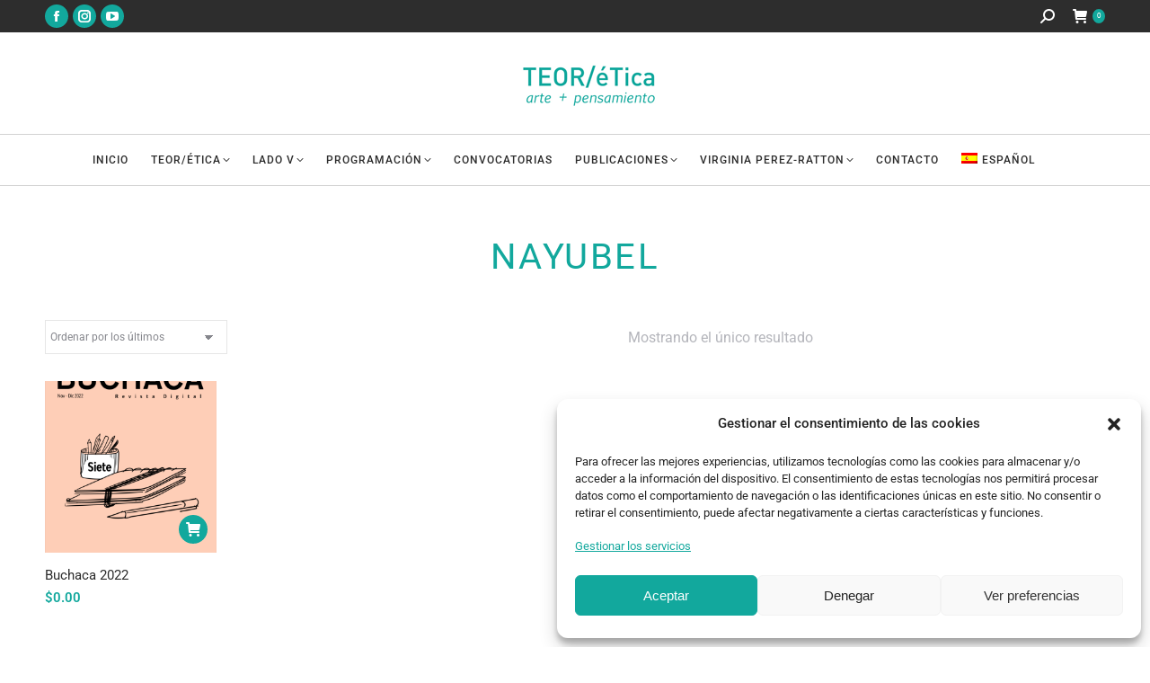

--- FILE ---
content_type: text/html; charset=UTF-8
request_url: https://teoretica.org/etiqueta-producto/nayubel/
body_size: 40571
content:
<!DOCTYPE html> 
<head>
<meta charset="UTF-8" />
<link rel="preload" href="https://teoretica.org/wp-content/cache/fvm/min/1768539790-css2f71a50fe165560521932b6c7b920844db2543ac992fe6483095af3d2dd67.css" as="style" media="all" /> 
<link rel="preload" href="https://teoretica.org/wp-content/cache/fvm/min/1768539790-csscb705ffaf2e31b8176538b32b17687387bdfe7ecd5806cb831c651d26680a.css" as="style" media="all" /> 
<link rel="preload" href="https://teoretica.org/wp-content/cache/fvm/min/1768539790-css923b1eb8e1082465f03a22ba6c0388c6c33545a05cac7f29f7a0b0942afdb.css" as="style" media="all" /> 
<link rel="preload" href="https://teoretica.org/wp-content/cache/fvm/min/1768539790-csse9d38ee9625e83ee2482201051deb49aadafdf486eddcb949ca010d2c655a.css" as="style" media="all" /> 
<link rel="preload" href="https://teoretica.org/wp-content/cache/fvm/min/1768539790-csscb24bb35661117ca0bc848c0e408398ecd22b009ebb34b31574ebec7bc641.css" as="style" media="all" /> 
<link rel="preload" href="https://teoretica.org/wp-content/cache/fvm/min/1768539790-css9da33fce524b7a8116e438aac40b976de902ab33cf5d8b1d2c5681cbd66f4.css" as="style" media="all" /> 
<link rel="preload" href="https://teoretica.org/wp-content/cache/fvm/min/1768539790-cssc2bf05fa2bc19f39a36687a316af11a16e0caf648247b7694ee6c65f0b254.css" as="style" media="all" /> 
<link rel="preload" href="https://teoretica.org/wp-content/cache/fvm/min/1768539790-css4508ecdabe9b134d0a4c13af13aefcb425c010b5193afa03bf58174c5e431.css" as="style" media="all" /> 
<link rel="preload" href="https://teoretica.org/wp-content/cache/fvm/min/1768539790-css017da874e24d4474cd05bd4b54ae325a2c8fa2cea09f492fc260eb092aace.css" as="style" media="all" /> 
<link rel="preload" href="https://teoretica.org/wp-content/cache/fvm/min/1768539790-cssf32e6dc8b5ed3a717abf8e4390a893af7ee004d25012dcb3ef7c04568c105.css" as="style" media="all" /> 
<link rel="preload" href="https://teoretica.org/wp-content/cache/fvm/min/1768539790-cssed79135a04e1bc0490ff2baf0017bed937a4fa394bc94163485fbc1633099.css" as="style" media="all" /> 
<link rel="preload" href="https://teoretica.org/wp-content/cache/fvm/min/1768539790-cssef314e14d330c49a1b17a45f99604128fd8898661d9c8111a903b9bfd1eb1.css" as="style" media="all" /> 
<link rel="preload" href="https://teoretica.org/wp-content/cache/fvm/min/1768539790-css131f605867b8cb61922642e87d663667cddd0c326aecdca60b4594c0460bd.css" as="style" media="all" /> 
<link rel="preload" href="https://teoretica.org/wp-content/cache/fvm/min/1768539790-css226e1d85a8aa3461631db3c7c5a4f144b305825ede50653c7d06ed5df3dfa.css" as="style" media="all" /> 
<link rel="preload" href="https://teoretica.org/wp-content/cache/fvm/min/1768539790-cssf2e59d40963e80ea32c8d99aa1277b5edbd8315dc061a77895b15a16b64f1.css" as="style" media="all" /> 
<link rel="preload" href="https://teoretica.org/wp-content/cache/fvm/min/1768539790-css435881575ac3c43022a8dd8ca789452550da16d60ab9cdd565bdee0ada639.css" as="style" media="all" /> 
<link rel="preload" href="https://teoretica.org/wp-content/cache/fvm/min/1768539790-cssa46a46c1ca667b594aaffa2f20950552bafa12a5944b0d4491c776c222c96.css" as="style" media="all" /> 
<link rel="preload" href="https://teoretica.org/wp-content/cache/fvm/min/1768539790-css3eba9f9e995c477fdba407cc623e5c48a1316e50b1e678ef5eb5dc4a61c3a.css" as="style" media="all" /> 
<link rel="preload" href="https://teoretica.org/wp-content/cache/fvm/min/1768539790-css774fea525fb2726db59984c147f29e4830663adc2b49635f534516cf5f361.css" as="style" media="all" /> 
<link rel="preload" href="https://teoretica.org/wp-content/cache/fvm/min/1768539790-css761103e156a4122a1e5c208c3b1c4472613da3fb6c78b95411c7364faa03f.css" as="style" media="all" /> 
<link rel="preload" href="https://teoretica.org/wp-content/cache/fvm/min/1768539790-cssf5b58fdbfba4a6802bdcf3fbebd2b6aaa4367f4f690bb56ec33e4a4ff4737.css" as="style" media="all" /> 
<link rel="preload" href="https://teoretica.org/wp-content/cache/fvm/min/1768539790-cssf09668cb3adb4461a20e8e5c8e34693d28b583f687b814e6b722b56b38c8a.css" as="style" media="all" /> 
<link rel="preload" href="https://teoretica.org/wp-content/cache/fvm/min/1768539790-cssd5b50b9c19374bd1cea4659e7b4fd7f5b464fc794c3e40b3bae634f2032e0.css" as="style" media="all" /> 
<link rel="preload" href="https://teoretica.org/wp-content/cache/fvm/min/1768539790-css83615ab54cd7baa4924284f72438702649c71fce423a18b30779d13da6f6f.css" as="style" media="all" />
<script data-cfasync="false">if(navigator.userAgent.match(/MSIE|Internet Explorer/i)||navigator.userAgent.match(/Trident\/7\..*?rv:11/i)){var href=document.location.href;if(!href.match(/[?&]iebrowser/)){if(href.indexOf("?")==-1){if(href.indexOf("#")==-1){document.location.href=href+"?iebrowser=1"}else{document.location.href=href.replace("#","?iebrowser=1#")}}else{if(href.indexOf("#")==-1){document.location.href=href+"&iebrowser=1"}else{document.location.href=href.replace("#","&iebrowser=1#")}}}}</script>
<script data-cfasync="false">class FVMLoader{constructor(e){this.triggerEvents=e,this.eventOptions={passive:!0},this.userEventListener=this.triggerListener.bind(this),this.delayedScripts={normal:[],async:[],defer:[]},this.allJQueries=[]}_addUserInteractionListener(e){this.triggerEvents.forEach(t=>window.addEventListener(t,e.userEventListener,e.eventOptions))}_removeUserInteractionListener(e){this.triggerEvents.forEach(t=>window.removeEventListener(t,e.userEventListener,e.eventOptions))}triggerListener(){this._removeUserInteractionListener(this),"loading"===document.readyState?document.addEventListener("DOMContentLoaded",this._loadEverythingNow.bind(this)):this._loadEverythingNow()}async _loadEverythingNow(){this._runAllDelayedCSS(),this._delayEventListeners(),this._delayJQueryReady(this),this._handleDocumentWrite(),this._registerAllDelayedScripts(),await this._loadScriptsFromList(this.delayedScripts.normal),await this._loadScriptsFromList(this.delayedScripts.defer),await this._loadScriptsFromList(this.delayedScripts.async),await this._triggerDOMContentLoaded(),await this._triggerWindowLoad(),window.dispatchEvent(new Event("wpr-allScriptsLoaded"))}_registerAllDelayedScripts(){document.querySelectorAll("script[type=fvmdelay]").forEach(e=>{e.hasAttribute("src")?e.hasAttribute("async")&&!1!==e.async?this.delayedScripts.async.push(e):e.hasAttribute("defer")&&!1!==e.defer||"module"===e.getAttribute("data-type")?this.delayedScripts.defer.push(e):this.delayedScripts.normal.push(e):this.delayedScripts.normal.push(e)})}_runAllDelayedCSS(){document.querySelectorAll("link[rel=fvmdelay]").forEach(e=>{e.setAttribute("rel","stylesheet")})}async _transformScript(e){return await this._requestAnimFrame(),new Promise(t=>{const n=document.createElement("script");let r;[...e.attributes].forEach(e=>{let t=e.nodeName;"type"!==t&&("data-type"===t&&(t="type",r=e.nodeValue),n.setAttribute(t,e.nodeValue))}),e.hasAttribute("src")?(n.addEventListener("load",t),n.addEventListener("error",t)):(n.text=e.text,t()),e.parentNode.replaceChild(n,e)})}async _loadScriptsFromList(e){const t=e.shift();return t?(await this._transformScript(t),this._loadScriptsFromList(e)):Promise.resolve()}_delayEventListeners(){let e={};function t(t,n){!function(t){function n(n){return e[t].eventsToRewrite.indexOf(n)>=0?"wpr-"+n:n}e[t]||(e[t]={originalFunctions:{add:t.addEventListener,remove:t.removeEventListener},eventsToRewrite:[]},t.addEventListener=function(){arguments[0]=n(arguments[0]),e[t].originalFunctions.add.apply(t,arguments)},t.removeEventListener=function(){arguments[0]=n(arguments[0]),e[t].originalFunctions.remove.apply(t,arguments)})}(t),e[t].eventsToRewrite.push(n)}function n(e,t){let n=e[t];Object.defineProperty(e,t,{get:()=>n||function(){},set(r){e["wpr"+t]=n=r}})}t(document,"DOMContentLoaded"),t(window,"DOMContentLoaded"),t(window,"load"),t(window,"pageshow"),t(document,"readystatechange"),n(document,"onreadystatechange"),n(window,"onload"),n(window,"onpageshow")}_delayJQueryReady(e){let t=window.jQuery;Object.defineProperty(window,"jQuery",{get:()=>t,set(n){if(n&&n.fn&&!e.allJQueries.includes(n)){n.fn.ready=n.fn.init.prototype.ready=function(t){e.domReadyFired?t.bind(document)(n):document.addEventListener("DOMContentLoaded2",()=>t.bind(document)(n))};const t=n.fn.on;n.fn.on=n.fn.init.prototype.on=function(){if(this[0]===window){function e(e){return e.split(" ").map(e=>"load"===e||0===e.indexOf("load.")?"wpr-jquery-load":e).join(" ")}"string"==typeof arguments[0]||arguments[0]instanceof String?arguments[0]=e(arguments[0]):"object"==typeof arguments[0]&&Object.keys(arguments[0]).forEach(t=>{delete Object.assign(arguments[0],{[e(t)]:arguments[0][t]})[t]})}return t.apply(this,arguments),this},e.allJQueries.push(n)}t=n}})}async _triggerDOMContentLoaded(){this.domReadyFired=!0,await this._requestAnimFrame(),document.dispatchEvent(new Event("DOMContentLoaded2")),await this._requestAnimFrame(),window.dispatchEvent(new Event("DOMContentLoaded2")),await this._requestAnimFrame(),document.dispatchEvent(new Event("wpr-readystatechange")),await this._requestAnimFrame(),document.wpronreadystatechange&&document.wpronreadystatechange()}async _triggerWindowLoad(){await this._requestAnimFrame(),window.dispatchEvent(new Event("wpr-load")),await this._requestAnimFrame(),window.wpronload&&window.wpronload(),await this._requestAnimFrame(),this.allJQueries.forEach(e=>e(window).trigger("wpr-jquery-load")),window.dispatchEvent(new Event("wpr-pageshow")),await this._requestAnimFrame(),window.wpronpageshow&&window.wpronpageshow()}_handleDocumentWrite(){const e=new Map;document.write=document.writeln=function(t){const n=document.currentScript,r=document.createRange(),i=n.parentElement;let a=e.get(n);void 0===a&&(a=n.nextSibling,e.set(n,a));const s=document.createDocumentFragment();r.setStart(s,0),s.appendChild(r.createContextualFragment(t)),i.insertBefore(s,a)}}async _requestAnimFrame(){return new Promise(e=>requestAnimationFrame(e))}static run(){const e=new FVMLoader(["keydown","mousemove","touchmove","touchstart","touchend","wheel"]);e._addUserInteractionListener(e)}}FVMLoader.run();</script>
<meta name="viewport" content="width=device-width, initial-scale=1, maximum-scale=1, user-scalable=0">
<meta name="theme-color" content="#12a89d"/>
<meta name='robots' content='index, follow, max-image-preview:large, max-snippet:-1, max-video-preview:-1' /><title>nayubel archivos - TEOR/&eacute;tica</title>
<link rel="canonical" href="https://teoretica.org/etiqueta-producto/nayubel/" />
<meta property="og:locale" content="es_ES" />
<meta property="og:type" content="article" />
<meta property="og:title" content="nayubel archivos - TEOR/&eacute;tica" />
<meta property="og:url" content="https://teoretica.org/etiqueta-producto/nayubel/" />
<meta property="og:site_name" content="TEOR/&eacute;tica" />
<meta property="og:image" content="https://teoretica.org/wp-content/uploads/2020/10/logo-teoretica-ret.png" />
<meta property="og:image:width" content="382" />
<meta property="og:image:height" content="130" />
<meta property="og:image:type" content="image/png" />
<meta name="twitter:card" content="summary_large_image" />
<meta name="twitter:site" content="@teoretica" />
<script type="application/ld+json" class="yoast-schema-graph">{"@context":"https://schema.org","@graph":[{"@type":"CollectionPage","@id":"https://teoretica.org/etiqueta-producto/nayubel/","url":"https://teoretica.org/etiqueta-producto/nayubel/","name":"nayubel archivos - TEOR/&eacute;tica","isPartOf":{"@id":"https://teoretica.org/#website"},"primaryImageOfPage":{"@id":"https://teoretica.org/etiqueta-producto/nayubel/#primaryimage"},"image":{"@id":"https://teoretica.org/etiqueta-producto/nayubel/#primaryimage"},"thumbnailUrl":"https://teoretica.org/wp-content/uploads/2022/11/Portada.png","breadcrumb":{"@id":"https://teoretica.org/etiqueta-producto/nayubel/#breadcrumb"},"inLanguage":"es"},{"@type":"ImageObject","inLanguage":"es","@id":"https://teoretica.org/etiqueta-producto/nayubel/#primaryimage","url":"https://teoretica.org/wp-content/uploads/2022/11/Portada.png","contentUrl":"https://teoretica.org/wp-content/uploads/2022/11/Portada.png","width":1064,"height":1414},{"@type":"BreadcrumbList","@id":"https://teoretica.org/etiqueta-producto/nayubel/#breadcrumb","itemListElement":[{"@type":"ListItem","position":1,"name":"Portada","item":"https://teoretica.org/"},{"@type":"ListItem","position":2,"name":"nayubel"}]},{"@type":"WebSite","@id":"https://teoretica.org/#website","url":"https://teoretica.org/","name":"TEOR/ética","description":"Arte y Pensamiento","publisher":{"@id":"https://teoretica.org/#organization"},"alternateName":"TEOR/ética","potentialAction":[{"@type":"SearchAction","target":{"@type":"EntryPoint","urlTemplate":"https://teoretica.org/?s={search_term_string}"},"query-input":{"@type":"PropertyValueSpecification","valueRequired":true,"valueName":"search_term_string"}}],"inLanguage":"es"},{"@type":"Organization","@id":"https://teoretica.org/#organization","name":"TEOR/ética","alternateName":"TEOR/ética","url":"https://teoretica.org/","logo":{"@type":"ImageObject","inLanguage":"es","@id":"https://teoretica.org/#/schema/logo/image/","url":"https://teoretica.org/wp-content/uploads/2020/10/logo-teoretica-ret.png","contentUrl":"https://teoretica.org/wp-content/uploads/2020/10/logo-teoretica-ret.png","width":382,"height":130,"caption":"TEOR/ética"},"image":{"@id":"https://teoretica.org/#/schema/logo/image/"},"sameAs":["https://www.facebook.com/teoreticapagina","https://x.com/teoretica","https://www.instagram.com/teoretica","https://www.youtube.com/user/TEORETICA/videos"]}]}</script>
<link rel="alternate" type="application/rss+xml" title="TEOR/&eacute;tica &raquo; Feed" href="https://teoretica.org/feed/" />
<link rel="alternate" type="application/rss+xml" title="TEOR/&eacute;tica &raquo; Feed de los comentarios" href="https://teoretica.org/comments/feed/" />
<link rel="alternate" type="application/rss+xml" title="TEOR/&eacute;tica &raquo; nayubel Etiqueta Feed" href="https://teoretica.org/etiqueta-producto/nayubel/feed/" /> 
<link rel="profile" href="https://gmpg.org/xfn/11" /> 
<style id='wp-img-auto-sizes-contain-inline-css' media="all">img:is([sizes=auto i],[sizes^="auto," i]){contain-intrinsic-size:3000px 1500px}</style> 
<style id='classic-theme-styles-inline-css' media="all">/*! This file is auto-generated */ .wp-block-button__link{color:#fff;background-color:#32373c;border-radius:9999px;box-shadow:none;text-decoration:none;padding:calc(.667em + 2px) calc(1.333em + 2px);font-size:1.125em}.wp-block-file__button{background:#32373c;color:#fff;text-decoration:none}</style> 
<link rel='stylesheet' id='eventer_ui_css-css' href='https://teoretica.org/wp-content/cache/fvm/min/1768539790-css2f71a50fe165560521932b6c7b920844db2543ac992fe6483095af3d2dd67.css' media='all' /> 
<link rel='stylesheet' id='eventer-style-css' href='https://teoretica.org/wp-content/cache/fvm/min/1768539790-csscb705ffaf2e31b8176538b32b17687387bdfe7ecd5806cb831c651d26680a.css' media='all' /> 
<style id='eventer-style-inline-css' media="all">.eventer .eventer-btn-primary,.eventer .eventer-btn-primary:hover,.eventer input[type="radio"]:checked,.eventer input[type="checkbox"]:checked,.eventer-btn-default:hover,.fc button.fc-state-active{border-color:#12a89d!important}.eventer-loader,.eventer input[type="radio"]:checked:before,.eventer input[type="checkbox"]:checked:before,.eventer-ticket-confirmation-left>div:before,.eventer-ticket-price-total,.eventer .eventer-btn-default:hover,.eventer-countdown .eventer-event-date,.eventer .eventer-pagination li.active,.eventer-event-grid-item-dbg .eventer-event-grid-item-inside,.eventer-switcher-current-month-in>span,.eventer-plain-links,.eventer-detailed-list .eventer-dater,.eventer-modern-list .eventer-dater,.eventer-modern-list .eventer-dater:before,.eventer-quick-ticket-info .eventer-ticket-type-price,.eventer-featured-date,.eventer-slider-type1 .eventer-slider-content,.eventer-custom-label-badge,.eventer .eventer-pop-nav li.ev-active-tab,.fc-event,.fc-event-dot{background-color:#12a89d}.eventer .eventer-btn-primary,.eventer .eventer-btn-primary:disabled,.eventer .eventer-btn-primary:disabled:hover,.eventer .eventer-btn-primary:hover,.eventer-q-field input[type="button"]:hover,.eventer-switcher-actions-view a:hover,.eventer .eventer-switcher-actions-view a.active,.fc button.fc-state-active,.eventer-custom-ui-datepicker.ui-datepicker .ui-widget-header,.eventer-custom-ui-datepicker.ui-datepicker .ui-datepicker-header,.eventer-custom-ui-datepicker.ui-datepicker td.ui-datepicker-current-day,.eventer-custom-ui-datepicker.ui-datepicker td .ui-state-hover,.eventer .eventer-switcher-actions-view a.today-btn,.eventer .eventer-switcher-actions-view .trigger-active,.eventer-dash-nav-right li.eventer-fe-usermenu img,.eventer-fe-usermenu .eventer-fe-dropdown-in,.eventer-fe-ele-icon,.eventer-fe-datepicker.eventer-datepicker>.eventer-datepicker_header,.eventer-fe-datepicker.eventer-datepicker>.eventer-datepicker_inner_container>.eventer-datepicker_calendar>.eventer-datepicker_table>tbody>tr>td.hover,.eventer-fe-datepicker.eventer-datepicker>.eventer-datepicker_inner_container>.eventer-datepicker_calendar>.eventer-datepicker_table>tbody>tr>td.active,.eventer-fe-datepicker.eventer-datepicker>.eventer-datepicker_inner_container>.eventer-datepicker_calendar>.eventer-datepicker_table>tbody>tr>td.wday_sat:not(.day_in_past):hover,.eventer-fe-datepicker.eventer-datepicker>.eventer-datepicker_inner_container>.eventer-datepicker_calendar>.eventer-datepicker_table>tbody>tr>td.wday_sun:not(.day_in_past):hover,.eventer-fe-add-field-value:hover,.eventer-fe-datepicker.eventer-datepicker>.eventer-datepicker_inner_container>.eventer-datepicker_calendar>.eventer-datepicker_table>tbody>tr>td.wday_sat.active,.eventer-fe-datepicker.eventer-datepicker>.eventer-datepicker_inner_container>.eventer-datepicker_calendar>.eventer-datepicker_table>tbody>tr>td.wday_sun.active,.eventer-fe-ticket-count,.eventer-accent-bg,.eventer-schedule-time{background:#12a89d}.eventer .eventer-ticket-confirmation-right a:not(.eventer-btn),.eventer-ticket-printable h3,.eventer a,.eventer-actions a:hover,.eventer-event-save>ul>li a:hover,.eventer-compact-list .eventer-event-venue i,.eventer-fe-dash-nav ul li a:hover,.eventer-fe-dash-nav ul li.active a,.eventer-dash-nav-right li.eventer-fe-usermenu a:hover,.eventer-fe-dash-nav ul li a:hover i,.eventer-fe-dash-nav ul li.active a i,.eventer-fe-infolist li strong,.eventer-fe-ele-settings:hover,.eventer-fe-ele-copy:hover,.eventer-fe-ele-paste:hover,.eventer-nav-all-users li a:hover,.eventer-booking-order,.eventer-accent-color,.eventer-detailed-col .eventer-event-title a:hover,.eventer-grid-clean .eventer-event-title a:hover,.eventer-grid-featured .eventer-event-title a:hover,.eventer-grid-featured .eventer-event-share li a:hover,.eventer-grid-products .eventer-event-title a:hover,.eventer-grid-products .eventer-grid-meta>div>i,.eventer-grid-modern .eventer-event-day,.eventer-grid-modern .eventer-event-title a:hover,.eventer-slider-type1 .eventer-event-title a:hover,.eventer-single-style2 .eventer-single-header .eventer-event-share li a:hover,.eventer-organizer-block .eventer-organizer-info>span,.eventer-organizer-block ul>li i,.eventer-organizer-block .eventer-organizer-info>ul>li a:hover,#eventer-tab-ev-location h3+div i{color:#12a89d}.eventer-actions a:hover,.eventer-fe-usermenu.eventer-fe-dd:before{border-bottom-color:#12a89d}.eventer-compact-list .eventer-event-date{border-top-color:#12a89d}.fc-event,.fc-event-dot{border-color:#12a89d}.eventer-minimal-list .eventer-event-list-item,.eventer-event-grid-item-plain .eventer-event-grid-item-inside,.eventer-event-grid-item-dbg .eventer-event-grid-item-inside,.eventer-no-event-found{border-left-color:#12a89d}.eventer-grid-featured .eventer-grid-fimage,.eventer input[type="radio"]:hover,.eventer input[type="checkbox"]:hover,.eventer-slider-type1 .eventer-event-slide>.eventer-grid-fimage{background-color:rgba(18,168,157,.4)}.eventer input[type="radio"]:hover,.eventer input[type="checkbox"]:hover{border-color:rgba(18,168,157,.4)!important}.eventer-status-badge{background-color:#999}.eventer-status-upcoming{background-color:#66B366}.eventer-status-ongoing{background-color:#FFA500}.eventer-status-featured{background-color:#e43}.eventer-status-passed{background-color:#666}.eventer-status-virtual{background-color:#8971D0}.eventer-status-cancelled{background-color:#740021}.eventer-status-moved-online{background-color:#1A3E59}.eventer-status-rescheduled{background-color:#740021}.eventer-no-event-found{background-color:rgba(18,168,157,.05)}.eventer .eventer-btn,.eventer label:not(.eventer-checkbox):not(.eventer-radio),.eventer-twelve-months li,.eventer-event-date>span,.eventer-actions li,.eventer-ticket-type-name,.eventer-event-share>li:first-child,.eventer-event-save>span,.eventer-countdown-timer>.eventer-timer-col,.eventer-featured-label,.eventer-status-badge,.eventer-native-list .eventer-dater,.eventer .eventer-detailed-more-btn,.eventer-detailed-list .eventer-dater .eventer-event-day,.eventer-detailed-list .eventer-dater .eventer-event-time,.eventer-detailed-list .eventer-dater .eventer-event-date,.eventer-modern-list .eventer-dater .eventer-event-date,.eventer-featured-date,.eventer-grid-modern .eventer-event-day,.eventer-grid-modern .eventer-event-date,.eventer-slider-type1 .eventer-slider-content-bottom a,.eventer-slider-type2 .eventer-event-date,.eventer-organizer-block .eventer-organizer-info>span,.eventer-schedule-stamp,.eventer .eventer-switcher-actions-view a{font-family:inherit}.eventer-ticket-confirmation-left span{font-family:inherit}</style> 
<link rel='stylesheet' id='eventer-line-icons-css' href='https://teoretica.org/wp-content/cache/fvm/min/1768539790-css923b1eb8e1082465f03a22ba6c0388c6c33545a05cac7f29f7a0b0942afdb.css' media='all' /> 
<link rel='stylesheet' id='eventer-modal-css' href='https://teoretica.org/wp-content/cache/fvm/min/1768539790-csse9d38ee9625e83ee2482201051deb49aadafdf486eddcb949ca010d2c655a.css' media='all' /> 
<link rel='stylesheet' id='SFSImainCss-css' href='https://teoretica.org/wp-content/cache/fvm/min/1768539790-csscb24bb35661117ca0bc848c0e408398ecd22b009ebb34b31574ebec7bc641.css' media='all' /> 
<link rel='stylesheet' id='wcml-dropdown-0-css' href='https://teoretica.org/wp-content/cache/fvm/min/1768539790-css9da33fce524b7a8116e438aac40b976de902ab33cf5d8b1d2c5681cbd66f4.css' media='all' /> 
<style id='woocommerce-inline-inline-css' media="all">.woocommerce form .form-row .required{visibility:visible}</style> 
<link rel='stylesheet' id='cmplz-general-css' href='https://teoretica.org/wp-content/cache/fvm/min/1768539790-cssc2bf05fa2bc19f39a36687a316af11a16e0caf648247b7694ee6c65f0b254.css' media='all' /> 
<link rel='stylesheet' id='brands-styles-css' href='https://teoretica.org/wp-content/cache/fvm/min/1768539790-css4508ecdabe9b134d0a4c13af13aefcb425c010b5193afa03bf58174c5e431.css' media='all' /> 
<link rel='stylesheet' id='the7-font-css' href='https://teoretica.org/wp-content/cache/fvm/min/1768539790-css017da874e24d4474cd05bd4b54ae325a2c8fa2cea09f492fc260eb092aace.css' media='all' /> 
<link rel='stylesheet' id='dt-web-fonts-css' href='https://teoretica.org/wp-content/cache/fvm/min/1768539790-cssf32e6dc8b5ed3a717abf8e4390a893af7ee004d25012dcb3ef7c04568c105.css' media='all' /> 
<link rel='stylesheet' id='dt-main-css' href='https://teoretica.org/wp-content/cache/fvm/min/1768539790-cssed79135a04e1bc0490ff2baf0017bed937a4fa394bc94163485fbc1633099.css' media='all' /> 
<style id='dt-main-inline-css' media="all">body #load{display:block;height:100%;overflow:hidden;position:fixed;width:100%;z-index:9901;opacity:1;visibility:visible;transition:all .35s ease-out}.load-wrap{width:100%;height:100%;background-position:center center;background-repeat:no-repeat;text-align:center;display:-ms-flexbox;display:-ms-flex;display:flex;-ms-align-items:center;-ms-flex-align:center;align-items:center;-ms-flex-flow:column wrap;flex-flow:column wrap;-ms-flex-pack:center;-ms-justify-content:center;justify-content:center}.load-wrap>svg{position:absolute;top:50%;left:50%;transform:translate(-50%,-50%)}#load{background:var(--the7-elementor-beautiful-loading-bg,#ffffff);--the7-beautiful-spinner-color2:var(--the7-beautiful-spinner-color,#12a89d)}</style> 
<link rel='stylesheet' id='the7-custom-scrollbar-css' href='https://teoretica.org/wp-content/cache/fvm/min/1768539790-cssef314e14d330c49a1b17a45f99604128fd8898661d9c8111a903b9bfd1eb1.css' media='all' /> 
<link rel='stylesheet' id='the7-wpbakery-css' href='https://teoretica.org/wp-content/cache/fvm/min/1768539790-css131f605867b8cb61922642e87d663667cddd0c326aecdca60b4594c0460bd.css' media='all' /> 
<link rel='stylesheet' id='the7-css-vars-css' href='https://teoretica.org/wp-content/cache/fvm/min/1768539790-css226e1d85a8aa3461631db3c7c5a4f144b305825ede50653c7d06ed5df3dfa.css' media='all' /> 
<link rel='stylesheet' id='dt-custom-css' href='https://teoretica.org/wp-content/cache/fvm/min/1768539790-cssf2e59d40963e80ea32c8d99aa1277b5edbd8315dc061a77895b15a16b64f1.css' media='all' /> 
<link rel='stylesheet' id='wc-dt-custom-css' href='https://teoretica.org/wp-content/cache/fvm/min/1768539790-css435881575ac3c43022a8dd8ca789452550da16d60ab9cdd565bdee0ada639.css' media='all' /> 
<link rel='stylesheet' id='dt-media-css' href='https://teoretica.org/wp-content/cache/fvm/min/1768539790-cssa46a46c1ca667b594aaffa2f20950552bafa12a5944b0d4491c776c222c96.css' media='all' /> 
<link rel='stylesheet' id='the7-mega-menu-css' href='https://teoretica.org/wp-content/cache/fvm/min/1768539790-css3eba9f9e995c477fdba407cc623e5c48a1316e50b1e678ef5eb5dc4a61c3a.css' media='all' /> 
<link rel='stylesheet' id='wpml.less-css' href='https://teoretica.org/wp-content/cache/fvm/min/1768539790-css774fea525fb2726db59984c147f29e4830663adc2b49635f534516cf5f361.css' media='all' /> 
<link rel='stylesheet' id='style-css' href='https://teoretica.org/wp-content/cache/fvm/min/1768539790-css761103e156a4122a1e5c208c3b1c4472613da3fb6c78b95411c7364faa03f.css' media='all' /> 
<link rel='stylesheet' id='ultimate-vc-addons-style-min-css' href='https://teoretica.org/wp-content/cache/fvm/min/1768539790-cssf5b58fdbfba4a6802bdcf3fbebd2b6aaa4367f4f690bb56ec33e4a4ff4737.css' media='all' /> 
<link rel='stylesheet' id='ultimate-vc-addons-vidcons-css' href='https://teoretica.org/wp-content/cache/fvm/min/1768539790-cssf09668cb3adb4461a20e8e5c8e34693d28b583f687b814e6b722b56b38c8a.css' media='all' /> 
<script src="https://teoretica.org/wp-includes/js/jquery/jquery.min.js?ver=3.7.1" id="jquery-core-js"></script>
<script src="https://teoretica.org/wp-includes/js/jquery/jquery-migrate.min.js?ver=3.4.1" id="jquery-migrate-js"></script>
<script id="wpml-cookie-js-extra">
var wpml_cookies = {"wp-wpml_current_language":{"value":"es","expires":1,"path":"/"}};
var wpml_cookies = {"wp-wpml_current_language":{"value":"es","expires":1,"path":"/"}};
//# sourceURL=wpml-cookie-js-extra
</script>
<script src="https://teoretica.org/wp-content/plugins/sitepress-multilingual-cms/res/js/cookies/language-cookie.js?ver=476000" id="wpml-cookie-js" defer data-wp-strategy="defer"></script>
<script src="https://teoretica.org/wp-content/plugins/google-analytics-for-wordpress/assets/js/frontend-gtag.min.js?ver=9.8.0" id="monsterinsights-frontend-script-js" async data-wp-strategy="async"></script>
<script data-cfasync="false" data-wpfc-render="false" id='monsterinsights-frontend-script-js-extra'>var monsterinsights_frontend = {"js_events_tracking":"true","download_extensions":"doc,pdf,ppt,zip,xls,docx,pptx,xlsx","inbound_paths":"[]","home_url":"https:\/\/teoretica.org","hash_tracking":"false","v4_id":"G-9PF53TRH45"};</script>
<script src="https://teoretica.org/wp-includes/js/jquery/ui/core.min.js?ver=1.13.3" id="jquery-ui-core-js"></script>
<script src="https://teoretica.org/wp-content/plugins/eventer/front/fullcalendar/lib/moment.min.js?ver=3.11.3.2" id="fullcalendar-moment-js"></script>
<script src="https://teoretica.org/wp-content/plugins/woocommerce/assets/js/jquery-blockui/jquery.blockUI.min.js?ver=2.7.0-wc.10.2.2" id="jquery-blockui-js" data-wp-strategy="defer"></script>
<script id="wc-add-to-cart-js-extra">
var wc_add_to_cart_params = {"ajax_url":"/wp-admin/admin-ajax.php","wc_ajax_url":"/?wc-ajax=%%endpoint%%","i18n_view_cart":"Ver Carrito","cart_url":"https://teoretica.org/carrito/","is_cart":"","cart_redirect_after_add":"yes"};
//# sourceURL=wc-add-to-cart-js-extra
</script>
<script src="https://teoretica.org/wp-content/plugins/woocommerce/assets/js/frontend/add-to-cart.min.js?ver=10.2.2" id="wc-add-to-cart-js" data-wp-strategy="defer"></script>
<script src="https://teoretica.org/wp-content/plugins/woocommerce/assets/js/js-cookie/js.cookie.min.js?ver=2.1.4-wc.10.2.2" id="js-cookie-js" defer data-wp-strategy="defer"></script>
<script id="woocommerce-js-extra">
var woocommerce_params = {"ajax_url":"/wp-admin/admin-ajax.php","wc_ajax_url":"/?wc-ajax=%%endpoint%%","i18n_password_show":"Mostrar contrase\u00f1a","i18n_password_hide":"Ocultar contrase\u00f1a"};
//# sourceURL=woocommerce-js-extra
</script>
<script src="https://teoretica.org/wp-content/plugins/woocommerce/assets/js/frontend/woocommerce.min.js?ver=10.2.2" id="woocommerce-js" defer data-wp-strategy="defer"></script>
<script src="https://teoretica.org/wp-content/plugins/js_composer/assets/js/vendors/woocommerce-add-to-cart.js?ver=8.6.1" id="vc_woocommerce-add-to-cart-js-js"></script>
<script id="dt-above-fold-js-extra">
var dtLocal = {"themeUrl":"https://teoretica.org/wp-content/themes/dt-the7","passText":"Para ver esta publicaci\u00f3n protegida, introduce la contrase\u00f1a debajo:","moreButtonText":{"loading":"Cargando...","loadMore":"Cargar m\u00e1s"},"postID":"17948","ajaxurl":"https://teoretica.org/wp-admin/admin-ajax.php","REST":{"baseUrl":"https://teoretica.org/wp-json/the7/v1","endpoints":{"sendMail":"/send-mail"}},"contactMessages":{"required":"One or more fields have an error. Please check and try again.","terms":"Acepta la pol\u00edtica de privacidad, por favor.","fillTheCaptchaError":"Por favor, rellena el captcha."},"captchaSiteKey":"","ajaxNonce":"5cf3f3a150","pageData":{"type":"archive","template":null,"layout":"masonry"},"themeSettings":{"smoothScroll":"on_parallax","lazyLoading":false,"desktopHeader":{"height":170},"ToggleCaptionEnabled":"disabled","ToggleCaption":"Navigation","floatingHeader":{"showAfter":240,"showMenu":true,"height":70,"logo":{"showLogo":true,"html":"","url":"https://teoretica.org/"}},"topLine":{"floatingTopLine":{"logo":{"showLogo":false,"html":""}}},"mobileHeader":{"firstSwitchPoint":1100,"secondSwitchPoint":778,"firstSwitchPointHeight":60,"secondSwitchPointHeight":60,"mobileToggleCaptionEnabled":"disabled","mobileToggleCaption":"Men\u00fa"},"stickyMobileHeaderFirstSwitch":{"logo":{"html":"\u003Cimg class=\" preload-me\" src=\"https://teoretica.org/wp-content/uploads/2020/10/logo-teoretica.png\" srcset=\"https://teoretica.org/wp-content/uploads/2020/10/logo-teoretica.png 153w, https://teoretica.org/wp-content/uploads/2020/10/logo-teoretica-ret.png 382w\" width=\"153\" height=\"52\"   sizes=\"153px\" alt=\"TEOR/&eacute;tica\" /\u003E"}},"stickyMobileHeaderSecondSwitch":{"logo":{"html":"\u003Cimg class=\" preload-me\" src=\"https://teoretica.org/wp-content/uploads/2020/10/logo-teoretica.png\" srcset=\"https://teoretica.org/wp-content/uploads/2020/10/logo-teoretica.png 153w, https://teoretica.org/wp-content/uploads/2020/10/logo-teoretica-ret.png 382w\" width=\"153\" height=\"52\"   sizes=\"153px\" alt=\"TEOR/&eacute;tica\" /\u003E"}},"sidebar":{"switchPoint":992},"boxedWidth":"1500px"},"VCMobileScreenWidth":"768","wcCartFragmentHash":"3ce259aa0d0b1995de1b6616e8f266e9"};
var dtShare = {"shareButtonText":{"facebook":"Compartir en Facebook","twitter":"Share on X","pinterest":"Tweet","linkedin":"Compartir en Linkedin","whatsapp":"Compartir en Whatsapp"},"overlayOpacity":"85"};
//# sourceURL=dt-above-fold-js-extra
</script>
<script src="https://teoretica.org/wp-content/themes/dt-the7/js/above-the-fold.min.js?ver=12.5.3" id="dt-above-fold-js"></script>
<script src="https://teoretica.org/wp-content/themes/dt-the7/js/compatibility/woocommerce/woocommerce.min.js?ver=12.5.3" id="dt-woocommerce-js"></script>
<script src="https://teoretica.org/wp-content/plugins/Ultimate_VC_Addons/assets/min-js/modernizr-custom.min.js?ver=3.21.1" id="ultimate-vc-addons-modernizr-js"></script>
<script src="https://teoretica.org/wp-content/plugins/Ultimate_VC_Addons/assets/min-js/ultimate.min.js?ver=3.21.1" id="ultimate-vc-addons-script-js"></script>
<script src="https://teoretica.org/wp-content/plugins/Ultimate_VC_Addons/assets/min-js/jparallax.min.js?ver=3.21.1" id="ultimate-vc-addons-jquery.shake-js"></script>
<script src="https://teoretica.org/wp-content/plugins/Ultimate_VC_Addons/assets/min-js/vhparallax.min.js?ver=3.21.1" id="ultimate-vc-addons-jquery.vhparallax-js"></script>
<script src="https://teoretica.org/wp-content/plugins/Ultimate_VC_Addons/assets/min-js/ultimate_bg.min.js?ver=3.21.1" id="ultimate-vc-addons-row-bg-js"></script>
<script src="https://teoretica.org/wp-content/plugins/Ultimate_VC_Addons/assets/min-js/mb-YTPlayer.min.js?ver=3.21.1" id="ultimate-vc-addons-jquery.ytplayer-js"></script>
<script></script>
<style media="all">.cmplz-hidden{display:none!important}</style> 
<noscript><style>.woocommerce-product-gallery{ opacity: 1 !important; }</style></noscript>
<script type="text/javascript" id="the7-loader-script">
document.addEventListener("DOMContentLoaded", function(event) {
var load = document.getElementById("load");
if(!load.classList.contains('loader-removed')){
var removeLoading = setTimeout(function() {
load.className += " loader-removed";
}, 300);
}
});
</script>
<link rel="icon" href="https://teoretica.org/wp-content/uploads/2020/10/favicon.png" type="image/png" sizes="32x32"/>
<script>function setREVStartSize(e){
//window.requestAnimationFrame(function() {
window.RSIW = window.RSIW===undefined ? window.innerWidth : window.RSIW;
window.RSIH = window.RSIH===undefined ? window.innerHeight : window.RSIH;
try {
var pw = document.getElementById(e.c).parentNode.offsetWidth,
newh;
pw = pw===0 || isNaN(pw) || (e.l=="fullwidth" || e.layout=="fullwidth") ? window.RSIW : pw;
e.tabw = e.tabw===undefined ? 0 : parseInt(e.tabw);
e.thumbw = e.thumbw===undefined ? 0 : parseInt(e.thumbw);
e.tabh = e.tabh===undefined ? 0 : parseInt(e.tabh);
e.thumbh = e.thumbh===undefined ? 0 : parseInt(e.thumbh);
e.tabhide = e.tabhide===undefined ? 0 : parseInt(e.tabhide);
e.thumbhide = e.thumbhide===undefined ? 0 : parseInt(e.thumbhide);
e.mh = e.mh===undefined || e.mh=="" || e.mh==="auto" ? 0 : parseInt(e.mh,0);
if(e.layout==="fullscreen" || e.l==="fullscreen")
newh = Math.max(e.mh,window.RSIH);
else{
e.gw = Array.isArray(e.gw) ? e.gw : [e.gw];
for (var i in e.rl) if (e.gw[i]===undefined || e.gw[i]===0) e.gw[i] = e.gw[i-1];
e.gh = e.el===undefined || e.el==="" || (Array.isArray(e.el) && e.el.length==0)? e.gh : e.el;
e.gh = Array.isArray(e.gh) ? e.gh : [e.gh];
for (var i in e.rl) if (e.gh[i]===undefined || e.gh[i]===0) e.gh[i] = e.gh[i-1];
var nl = new Array(e.rl.length),
ix = 0,
sl;
e.tabw = e.tabhide>=pw ? 0 : e.tabw;
e.thumbw = e.thumbhide>=pw ? 0 : e.thumbw;
e.tabh = e.tabhide>=pw ? 0 : e.tabh;
e.thumbh = e.thumbhide>=pw ? 0 : e.thumbh;
for (var i in e.rl) nl[i] = e.rl[i]<window.RSIW ? 0 : e.rl[i];
sl = nl[0];
for (var i in nl) if (sl>nl[i] && nl[i]>0) { sl = nl[i]; ix=i;}
var m = pw>(e.gw[ix]+e.tabw+e.thumbw) ? 1 : (pw-(e.tabw+e.thumbw)) / (e.gw[ix]);
newh =  (e.gh[ix] * m) + (e.tabh + e.thumbh);
}
var el = document.getElementById(e.c);
if (el!==null && el) el.style.height = newh+"px";
el = document.getElementById(e.c+"_wrapper");
if (el!==null && el) {
el.style.height = newh+"px";
el.style.display = "block";
}
} catch(e){
console.log("Failure at Presize of Slider:" + e)
}
//});
};</script>
<noscript><style> .wpb_animate_when_almost_visible { opacity: 1; }</style></noscript>
<script type="text/plain" data-service="hotjar" data-category="marketing">
(function(h,o,t,j,a,r){
h.hj=h.hj||function(){(h.hj.q=h.hj.q||[]).push(arguments)};
h._hjSettings={hjid:3668548,hjsv:6};
a=o.getElementsByTagName('head')[0];
r=o.createElement('script');r.async=1;
r.src=t+h._hjSettings.hjid+j+h._hjSettings.hjsv;
a.appendChild(r);
})(window,document,'https://static.hotjar.com/c/hotjar-','.js?sv=');
</script>
<style id='the7-custom-inline-css' type='text/css' media="all">h1{letter-spacing:.0625em}h2{letter-spacing:.0625em}h3{letter-spacing:.0625em}h4{letter-spacing:.0625em}h5{letter-spacing:.0625em}h6{letter-spacing:.0625em}#primary-menu>.menu-item>a .menu-item-text .menu-text{letter-spacing:1px}#primary-menu>.menu-item>.sub-nav>.menu-item>a .menu-text{letter-spacing:1px}#primary-menu .sub-nav .sub-nav .menu-text{letter-spacing:1px}.dt-css-grid .entry-title a{letter-spacing:0}.product-name>a,#reviews ol.commentlist .meta,.shop_table strong,ul.cart_list li a:not(:hover),ul.product_list_widget li a:not(:hover),.widget-product-title:not(:hover) *,.widget_product_categories li a,.product:not(.elementor) .woocommerce-tabs li.active>a,.product:not(.elementor) .woocommerce-tabs li>a:hover,.the7-elementor-widget .woocommerce-tabs li.active>a,.the7-elementor-widget .woocommerce-tabs li>a:hover,.product .summary.entry-summary .price,.product .summary.entry-summary .price ins,.product-category mark,.woocom-list-content .price,.woocom-list-content .price *,.widget_layered_nav li>a,.woocommerce-checkout-review-order-table .woocommerce-Price-amount,.widget_shopping_cart .total,.widget_rating_filter{color:#12a89d}.product .entry-summary .price{font-weight:600!important;font-size:18px!important}#sidebar .widget .widget-title{font-weight:600}.wpb_text_column .wpb_wrapper h1{color:#12a89d}.wpb_text_column .wpb_wrapper h2{color:#12a89d}.wpb_text_column .wpb_wrapper h3{color:#2d2d2d;font-weight:500}.page-title .wf-wrap h1{font-size:40px!important}#page .page-title .wf-wrap{padding-top:60px;padding-bottom:50px}#primary-menu>.menu-item>a{padding-right:25px}@media (min-width:779px){#main{padding-top:0}}.wpb_text_column .wpb_wrapper>div>div>div{font-family:'Roboto'!important;font-weight:300}div>label{font-family:'Roboto'!important}.wpb_wrapper>div>div>div>div>div>a{font-family:'Roboto'!important}.vc_column-inner .wpb_wrapper .wpb_text_column .wpb_wrapper div div .equah .equah-item div div a span{font-family:'Roboto'!important;height:125px!important}div .equah .equah-item div div a span{font-family:'Roboto'!important}.vc_column_container .vc_column-inner .wpb_wrapper .wpb_text_column .wpb_wrapper div div .equah .equah-item div div div{font-family:'Roboto',sans-serif!important}.equah div div div{font-size:14px}.vc_basic_grid .vc_grid .vc_pageable-load-more-btn .vc_grid-btn-load_more a{background-color:#12a89d!important}.ubtn-ctn-right .ubtn-link .ubtn-normal{border-top-left-radius:5px;border-top-right-radius:5px;border-bottom-left-radius:5px;border-bottom-right-radius:5px}#content .ubtn-ctn-left .ubtn-link .ubtn-normal{border-top-left-radius:5px;border-top-right-radius:5px;border-bottom-left-radius:5px;border-bottom-right-radius:5px}#main .wf-wrap .wf-container-main #content .vc_custom_1602555349468 .vc_column_container .vc_column-inner .wpb_wrapper .ubtn-ctn-left .ubtn-link .ubtn-normal span{font-family:'Roboto',sans-serif!important}#main .wf-wrap .wf-container-main #content .vc_custom_1602555349468 .vc_column_container .vc_column-inner .wpb_wrapper .ubtn-ctn-right .ubtn-link .ubtn-normal span{font-family:'Roboto',sans-serif!important}.ubtn-ctn-right .ubtn-link span{font-size:14px}#content .ubtn-ctn-left .ubtn-link span{font-size:14px}.vc_custom_1602556244069 .wpb_wrapper .ubtn-normal{border-top-left-radius:5px;border-top-right-radius:5px;border-bottom-left-radius:5px;border-bottom-right-radius:5px;font-size:14px}.wf-container-main #content .vc_custom_1602555349468 .vc_column_container .vc_column-inner .wpb_wrapper .vc_custom_1602556244069 .vc_column_container .vc_column-inner .wpb_wrapper .ubtn-ctn-left .ubtn-normal{font-family:'Roboto',sans-serif!important}.page-title-head h1 span{font-size:40px}#main .hentry .blog-media{height:265px}#page .page-inner #main .wf-wrap .wf-container-main #content .iso-container .iso-item .hentry .wf-td h3{height:70px!important}#page .page-inner #main .wf-wrap .wf-container-main #content .iso-container .iso-item .hentry .wf-td p{height:250px!important}#page .page-inner #main .wf-wrap .wf-container-main #content .description-off .post-thumbnail img{width:100%!important;height:100%!important}.wpb_text_column .wpb_wrapper>div>div>div>div>ul li{font-family:'Roboto',sans-serif}.active li div div div div a span{font-family:'Roboto',sans-serif;color:#12a89d;font-weight:500}div div ul .owl-height div .active li div div div div div{font-family:'Roboto',sans-serif!important;font-size:15px}.owl-rtl>div:nth-child(3){position:relative!important;top:-46px}#content div:nth-child(3) .active span{background-color:rgba(255,255,255,.9)}.owl-rtl div:nth-child(3) div:nth-child(2)>span:nth-child(1){background-color:rgba(255,255,255,.4)}#main div:nth-child(2) .active:nth-child(3) li>div:nth-child(1){font-family:'Roboto',sans-serif;font-weight:300}.owl-height div .active li div div div strong{font-family:'Roboto',sans-serif!important}.wpb_wrapper div div ul .owl-height div .active li div div div strong{font-family:'Roboto'!important}.active li div div div span{font-family:'Roboto',sans-serif!important}.active:nth-child(3) li>div:nth-child(1)>div:nth-child(2){font-family:'Roboto',sans-serif}#main .active a:nth-child(6){font-family:'Roboto',sans-serif!important;border-top-left-radius:20px;border-top-right-radius:20px;border-bottom-left-radius:20px;border-bottom-right-radius:20px}.page-title .wf-wrap h1{line-height:1em}@media (max-width:960px){.page-title .wf-wrap h1{font-size:32px!important;line-height:1em}}@media (max-width:760px){#main{padding-top:0}}@media (max-width:450px){.page-title .wf-wrap h1{font-size:28px!important;line-height:1em}}</style> 
<noscript><style id="rocket-lazyload-nojs-css">.rll-youtube-player, [data-lazy-src]{display:none !important;}</style></noscript>
<link rel='stylesheet' id='wc-blocks-style-css' href='https://teoretica.org/wp-content/cache/fvm/min/1768539790-cssd5b50b9c19374bd1cea4659e7b4fd7f5b464fc794c3e40b3bae634f2032e0.css' media='all' /> 
<style id='global-styles-inline-css' media="all">:root{--wp--preset--aspect-ratio--square:1;--wp--preset--aspect-ratio--4-3:4/3;--wp--preset--aspect-ratio--3-4:3/4;--wp--preset--aspect-ratio--3-2:3/2;--wp--preset--aspect-ratio--2-3:2/3;--wp--preset--aspect-ratio--16-9:16/9;--wp--preset--aspect-ratio--9-16:9/16;--wp--preset--color--black:#000000;--wp--preset--color--cyan-bluish-gray:#abb8c3;--wp--preset--color--white:#FFF;--wp--preset--color--pale-pink:#f78da7;--wp--preset--color--vivid-red:#cf2e2e;--wp--preset--color--luminous-vivid-orange:#ff6900;--wp--preset--color--luminous-vivid-amber:#fcb900;--wp--preset--color--light-green-cyan:#7bdcb5;--wp--preset--color--vivid-green-cyan:#00d084;--wp--preset--color--pale-cyan-blue:#8ed1fc;--wp--preset--color--vivid-cyan-blue:#0693e3;--wp--preset--color--vivid-purple:#9b51e0;--wp--preset--color--accent:#12a89d;--wp--preset--color--dark-gray:#111;--wp--preset--color--light-gray:#767676;--wp--preset--gradient--vivid-cyan-blue-to-vivid-purple:linear-gradient(135deg,rgb(6,147,227) 0%,rgb(155,81,224) 100%);--wp--preset--gradient--light-green-cyan-to-vivid-green-cyan:linear-gradient(135deg,rgb(122,220,180) 0%,rgb(0,208,130) 100%);--wp--preset--gradient--luminous-vivid-amber-to-luminous-vivid-orange:linear-gradient(135deg,rgb(252,185,0) 0%,rgb(255,105,0) 100%);--wp--preset--gradient--luminous-vivid-orange-to-vivid-red:linear-gradient(135deg,rgb(255,105,0) 0%,rgb(207,46,46) 100%);--wp--preset--gradient--very-light-gray-to-cyan-bluish-gray:linear-gradient(135deg,rgb(238,238,238) 0%,rgb(169,184,195) 100%);--wp--preset--gradient--cool-to-warm-spectrum:linear-gradient(135deg,rgb(74,234,220) 0%,rgb(151,120,209) 20%,rgb(207,42,186) 40%,rgb(238,44,130) 60%,rgb(251,105,98) 80%,rgb(254,248,76) 100%);--wp--preset--gradient--blush-light-purple:linear-gradient(135deg,rgb(255,206,236) 0%,rgb(152,150,240) 100%);--wp--preset--gradient--blush-bordeaux:linear-gradient(135deg,rgb(254,205,165) 0%,rgb(254,45,45) 50%,rgb(107,0,62) 100%);--wp--preset--gradient--luminous-dusk:linear-gradient(135deg,rgb(255,203,112) 0%,rgb(199,81,192) 50%,rgb(65,88,208) 100%);--wp--preset--gradient--pale-ocean:linear-gradient(135deg,rgb(255,245,203) 0%,rgb(182,227,212) 50%,rgb(51,167,181) 100%);--wp--preset--gradient--electric-grass:linear-gradient(135deg,rgb(202,248,128) 0%,rgb(113,206,126) 100%);--wp--preset--gradient--midnight:linear-gradient(135deg,rgb(2,3,129) 0%,rgb(40,116,252) 100%);--wp--preset--font-size--small:13px;--wp--preset--font-size--medium:20px;--wp--preset--font-size--large:36px;--wp--preset--font-size--x-large:42px;--wp--preset--spacing--20:0.44rem;--wp--preset--spacing--30:0.67rem;--wp--preset--spacing--40:1rem;--wp--preset--spacing--50:1.5rem;--wp--preset--spacing--60:2.25rem;--wp--preset--spacing--70:3.38rem;--wp--preset--spacing--80:5.06rem;--wp--preset--shadow--natural:6px 6px 9px rgba(0, 0, 0, 0.2);--wp--preset--shadow--deep:12px 12px 50px rgba(0, 0, 0, 0.4);--wp--preset--shadow--sharp:6px 6px 0px rgba(0, 0, 0, 0.2);--wp--preset--shadow--outlined:6px 6px 0px -3px rgb(255, 255, 255), 6px 6px rgb(0, 0, 0);--wp--preset--shadow--crisp:6px 6px 0px rgb(0, 0, 0)}:where(.is-layout-flex){gap:.5em}:where(.is-layout-grid){gap:.5em}body .is-layout-flex{display:flex}.is-layout-flex{flex-wrap:wrap;align-items:center}.is-layout-flex>:is(*,div){margin:0}body .is-layout-grid{display:grid}.is-layout-grid>:is(*,div){margin:0}:where(.wp-block-columns.is-layout-flex){gap:2em}:where(.wp-block-columns.is-layout-grid){gap:2em}:where(.wp-block-post-template.is-layout-flex){gap:1.25em}:where(.wp-block-post-template.is-layout-grid){gap:1.25em}.has-black-color{color:var(--wp--preset--color--black)!important}.has-cyan-bluish-gray-color{color:var(--wp--preset--color--cyan-bluish-gray)!important}.has-white-color{color:var(--wp--preset--color--white)!important}.has-pale-pink-color{color:var(--wp--preset--color--pale-pink)!important}.has-vivid-red-color{color:var(--wp--preset--color--vivid-red)!important}.has-luminous-vivid-orange-color{color:var(--wp--preset--color--luminous-vivid-orange)!important}.has-luminous-vivid-amber-color{color:var(--wp--preset--color--luminous-vivid-amber)!important}.has-light-green-cyan-color{color:var(--wp--preset--color--light-green-cyan)!important}.has-vivid-green-cyan-color{color:var(--wp--preset--color--vivid-green-cyan)!important}.has-pale-cyan-blue-color{color:var(--wp--preset--color--pale-cyan-blue)!important}.has-vivid-cyan-blue-color{color:var(--wp--preset--color--vivid-cyan-blue)!important}.has-vivid-purple-color{color:var(--wp--preset--color--vivid-purple)!important}.has-black-background-color{background-color:var(--wp--preset--color--black)!important}.has-cyan-bluish-gray-background-color{background-color:var(--wp--preset--color--cyan-bluish-gray)!important}.has-white-background-color{background-color:var(--wp--preset--color--white)!important}.has-pale-pink-background-color{background-color:var(--wp--preset--color--pale-pink)!important}.has-vivid-red-background-color{background-color:var(--wp--preset--color--vivid-red)!important}.has-luminous-vivid-orange-background-color{background-color:var(--wp--preset--color--luminous-vivid-orange)!important}.has-luminous-vivid-amber-background-color{background-color:var(--wp--preset--color--luminous-vivid-amber)!important}.has-light-green-cyan-background-color{background-color:var(--wp--preset--color--light-green-cyan)!important}.has-vivid-green-cyan-background-color{background-color:var(--wp--preset--color--vivid-green-cyan)!important}.has-pale-cyan-blue-background-color{background-color:var(--wp--preset--color--pale-cyan-blue)!important}.has-vivid-cyan-blue-background-color{background-color:var(--wp--preset--color--vivid-cyan-blue)!important}.has-vivid-purple-background-color{background-color:var(--wp--preset--color--vivid-purple)!important}.has-black-border-color{border-color:var(--wp--preset--color--black)!important}.has-cyan-bluish-gray-border-color{border-color:var(--wp--preset--color--cyan-bluish-gray)!important}.has-white-border-color{border-color:var(--wp--preset--color--white)!important}.has-pale-pink-border-color{border-color:var(--wp--preset--color--pale-pink)!important}.has-vivid-red-border-color{border-color:var(--wp--preset--color--vivid-red)!important}.has-luminous-vivid-orange-border-color{border-color:var(--wp--preset--color--luminous-vivid-orange)!important}.has-luminous-vivid-amber-border-color{border-color:var(--wp--preset--color--luminous-vivid-amber)!important}.has-light-green-cyan-border-color{border-color:var(--wp--preset--color--light-green-cyan)!important}.has-vivid-green-cyan-border-color{border-color:var(--wp--preset--color--vivid-green-cyan)!important}.has-pale-cyan-blue-border-color{border-color:var(--wp--preset--color--pale-cyan-blue)!important}.has-vivid-cyan-blue-border-color{border-color:var(--wp--preset--color--vivid-cyan-blue)!important}.has-vivid-purple-border-color{border-color:var(--wp--preset--color--vivid-purple)!important}.has-vivid-cyan-blue-to-vivid-purple-gradient-background{background:var(--wp--preset--gradient--vivid-cyan-blue-to-vivid-purple)!important}.has-light-green-cyan-to-vivid-green-cyan-gradient-background{background:var(--wp--preset--gradient--light-green-cyan-to-vivid-green-cyan)!important}.has-luminous-vivid-amber-to-luminous-vivid-orange-gradient-background{background:var(--wp--preset--gradient--luminous-vivid-amber-to-luminous-vivid-orange)!important}.has-luminous-vivid-orange-to-vivid-red-gradient-background{background:var(--wp--preset--gradient--luminous-vivid-orange-to-vivid-red)!important}.has-very-light-gray-to-cyan-bluish-gray-gradient-background{background:var(--wp--preset--gradient--very-light-gray-to-cyan-bluish-gray)!important}.has-cool-to-warm-spectrum-gradient-background{background:var(--wp--preset--gradient--cool-to-warm-spectrum)!important}.has-blush-light-purple-gradient-background{background:var(--wp--preset--gradient--blush-light-purple)!important}.has-blush-bordeaux-gradient-background{background:var(--wp--preset--gradient--blush-bordeaux)!important}.has-luminous-dusk-gradient-background{background:var(--wp--preset--gradient--luminous-dusk)!important}.has-pale-ocean-gradient-background{background:var(--wp--preset--gradient--pale-ocean)!important}.has-electric-grass-gradient-background{background:var(--wp--preset--gradient--electric-grass)!important}.has-midnight-gradient-background{background:var(--wp--preset--gradient--midnight)!important}.has-small-font-size{font-size:var(--wp--preset--font-size--small)!important}.has-medium-font-size{font-size:var(--wp--preset--font-size--medium)!important}.has-large-font-size{font-size:var(--wp--preset--font-size--large)!important}.has-x-large-font-size{font-size:var(--wp--preset--font-size--x-large)!important}</style> 
<link rel='stylesheet' id='rs-plugin-settings-css' href='https://teoretica.org/wp-content/cache/fvm/min/1768539790-css83615ab54cd7baa4924284f72438702649c71fce423a18b30779d13da6f6f.css' media='all' /> 
<style id='rs-plugin-settings-inline-css' media="all">#rs-demo-id {} /*# sourceURL=rs-plugin-settings-inline-css */</style> 
<meta name="generator" content="WP Rocket 3.20.0.3" data-wpr-features="wpr_lazyload_images wpr_preload_links wpr_desktop" /></head>
<body data-rsssl=1 data-cmplz=2 id="the7-body" class="archive tax-product_tag term-nayubel term-1347 wp-embed-responsive wp-theme-dt-the7 wp-child-theme-dt-the7-child theme-dt-the7 sfsi_actvite_theme_default woocommerce woocommerce-page woocommerce-no-js layout-masonry description-under-image dt-responsive-on right-mobile-menu-close-icon ouside-menu-close-icon mobile-hamburger-close-bg-enable mobile-hamburger-close-bg-hover-enable fade-medium-mobile-menu-close-icon fade-medium-menu-close-icon srcset-enabled btn-flat custom-btn-color custom-btn-hover-color footer-overlap phantom-sticky phantom-content-width-line-decoration phantom-custom-logo-on floating-top-bar sticky-mobile-header top-header first-switch-logo-left first-switch-menu-right second-switch-logo-left second-switch-menu-right right-mobile-menu layzr-loading-on no-avatars dt-wpml dt-wc-sidebar-collapse popup-message-style the7-ver-12.5.3 wpb-js-composer js-comp-ver-8.6.1 vc_responsive"> <div data-rocket-location-hash="4c9645055ad6bbf631153f61b4fe6456" id="load" class="spinner-loader"> <div data-rocket-location-hash="fc1ec903582e2b6046c8b83477752bd5" class="load-wrap">
<style type="text/css" media="all">[class*="the7-spinner-animate-"]{animation:spinner-animation 1s cubic-bezier(1,1,1,1) infinite;x:46.5px;y:40px;width:7px;height:20px;fill:var(--the7-beautiful-spinner-color2);opacity:.2}.the7-spinner-animate-2{animation-delay:0.083s}.the7-spinner-animate-3{animation-delay:0.166s}.the7-spinner-animate-4{animation-delay:0.25s}.the7-spinner-animate-5{animation-delay:0.33s}.the7-spinner-animate-6{animation-delay:0.416s}.the7-spinner-animate-7{animation-delay:0.5s}.the7-spinner-animate-8{animation-delay:0.58s}.the7-spinner-animate-9{animation-delay:0.666s}.the7-spinner-animate-10{animation-delay:0.75s}.the7-spinner-animate-11{animation-delay:0.83s}.the7-spinner-animate-12{animation-delay:0.916s}@keyframes spinner-animation{from{opacity:1}to{opacity:0}}</style> <svg width="75px" height="75px" xmlns="http://www.w3.org/2000/svg" viewBox="0 0 100 100" preserveAspectRatio="xMidYMid"> <rect class="the7-spinner-animate-1" rx="5" ry="5" transform="rotate(0 50 50) translate(0 -30)"></rect> <rect class="the7-spinner-animate-2" rx="5" ry="5" transform="rotate(30 50 50) translate(0 -30)"></rect> <rect class="the7-spinner-animate-3" rx="5" ry="5" transform="rotate(60 50 50) translate(0 -30)"></rect> <rect class="the7-spinner-animate-4" rx="5" ry="5" transform="rotate(90 50 50) translate(0 -30)"></rect> <rect class="the7-spinner-animate-5" rx="5" ry="5" transform="rotate(120 50 50) translate(0 -30)"></rect> <rect class="the7-spinner-animate-6" rx="5" ry="5" transform="rotate(150 50 50) translate(0 -30)"></rect> <rect class="the7-spinner-animate-7" rx="5" ry="5" transform="rotate(180 50 50) translate(0 -30)"></rect> <rect class="the7-spinner-animate-8" rx="5" ry="5" transform="rotate(210 50 50) translate(0 -30)"></rect> <rect class="the7-spinner-animate-9" rx="5" ry="5" transform="rotate(240 50 50) translate(0 -30)"></rect> <rect class="the7-spinner-animate-10" rx="5" ry="5" transform="rotate(270 50 50) translate(0 -30)"></rect> <rect class="the7-spinner-animate-11" rx="5" ry="5" transform="rotate(300 50 50) translate(0 -30)"></rect> <rect class="the7-spinner-animate-12" rx="5" ry="5" transform="rotate(330 50 50) translate(0 -30)"></rect> </svg></div> </div> <div id="page" > <a class="skip-link screen-reader-text" href="#content">Saltar al contenido</a> <div data-rocket-location-hash="d85bc1decb8af70bf7f4a015609597e8" class="masthead classic-header center full-width-line logo-center widgets surround line-decoration shadow-mobile-header-decoration small-mobile-menu-icon dt-parent-menu-clickable show-sub-menu-on-hover show-device-logo show-mobile-logo" role="banner"> <div data-rocket-location-hash="78743cf32296a5709078ab8e7b4083bc" class="top-bar top-bar-line-hide"> <div class="top-bar-bg" ></div> <div class="left-widgets mini-widgets"><div class="soc-ico show-on-desktop in-top-bar-right in-menu-second-switch accent-bg disabled-border border-off hover-custom-bg hover-disabled-border hover-border-off"><a title="Abrir enlace en una nueva ventana/pestaña" href="https://www.facebook.com/teoreticapagina" target="_blank" class="facebook"><span class="soc-font-icon"></span><span class="screen-reader-text">Abrir enlace en una nueva ventana/pestaña</span></a><a title="Abrir enlace en una nueva ventana/pestaña" href="https://www.instagram.com/teoretica_ladov" target="_blank" class="instagram"><span class="soc-font-icon"></span><span class="screen-reader-text">Abrir enlace en una nueva ventana/pestaña</span></a><a title="Abrir enlace en una nueva ventana/pestaña" href="https://www.youtube.com/user/TEORETICA/videos" target="_blank" class="you-tube"><span class="soc-font-icon"></span><span class="screen-reader-text">Abrir enlace en una nueva ventana/pestaña</span></a></div></div><div class="right-widgets mini-widgets"><div class="mini-search show-on-desktop near-logo-first-switch near-logo-second-switch popup-search custom-icon"><form class="searchform mini-widget-searchform" role="search" method="get" action="https://teoretica.org/"> <div class="screen-reader-text">Buscar:</div> <a href="" class="submit text-disable"><i class="mw-icon the7-mw-icon-search-bold"></i></a> <div class="popup-search-wrap"> <input type="text" aria-label="Search" class="field searchform-s" name="s" value="" placeholder="Type and hit enter …" title="Formulario de búsqueda"/> <a href="" class="search-icon"><i class="the7-mw-icon-search-bold"></i></a> </div> <input type="hidden" name="lang" value="es"/> <input type="submit" class="assistive-text searchsubmit" value="Ir!"/> </form> </div><div class="show-on-desktop near-logo-first-switch in-menu-second-switch"> <div class="wc-shopping-cart shopping-cart text-disable round-counter-style" data-cart-hash="3ce259aa0d0b1995de1b6616e8f266e9"> <a class="wc-ico-cart text-disable round-counter-style" href="https://teoretica.org/carrito/"><i class="icomoon-the7-font-the7-cart-04"></i>&nbsp;<span class="counter">0</span></a> <div class="shopping-cart-wrap"> <div class="shopping-cart-inner"> <p class="buttons top-position"> <a href="https://teoretica.org/carrito/" class="button view-cart">Ver Carrito</a><a href="https://teoretica.org/finalizar-donacion/" class="button checkout">Finalizar compra</a> </p> <ul class="cart_list product_list_widget empty"> <li>No hay productos en el Carrito.</li> </ul> <div class="shopping-cart-bottom" style="display: none"> <p class="total"> <strong>Subtotal:</strong> <span class="woocommerce-Price-amount amount"><bdi><span class="woocommerce-Price-currencySymbol">&#36;</span>0.00</bdi></span> </p> <p class="buttons"> <a href="https://teoretica.org/carrito/" class="button view-cart">Ver Carrito</a><a href="https://teoretica.org/finalizar-donacion/" class="button checkout">Finalizar compra</a> </p> </div> </div> </div> </div> </div></div></div> <header data-rocket-location-hash="a9f4b13d385c12e1080a217706e7122a" class="header-bar"> <div class="branding"> <div id="site-title" class="assistive-text">TEOR/&eacute;tica</div> <div id="site-description" class="assistive-text">Arte y Pensamiento</div> <a class="" href="https://teoretica.org/"><img class="preload-me" src="data:image/svg+xml,%3Csvg%20xmlns='http://www.w3.org/2000/svg'%20viewBox='0%200%20153%2052'%3E%3C/svg%3E" data-lazy-srcset="https://teoretica.org/wp-content/uploads/2020/10/logo-teoretica.png 153w, https://teoretica.org/wp-content/uploads/2020/10/logo-teoretica-ret.png 382w" width="153" height="52" data-lazy-sizes="153px" alt="TEOR/&eacute;tica" data-lazy-src="https://teoretica.org/wp-content/uploads/2020/10/logo-teoretica.png" /><noscript><img class="preload-me" src="https://teoretica.org/wp-content/uploads/2020/10/logo-teoretica.png" srcset="https://teoretica.org/wp-content/uploads/2020/10/logo-teoretica.png 153w, https://teoretica.org/wp-content/uploads/2020/10/logo-teoretica-ret.png 382w" width="153" height="52" sizes="153px" alt="TEOR/&eacute;tica" /></noscript><img class="mobile-logo preload-me" src="data:image/svg+xml,%3Csvg%20xmlns='http://www.w3.org/2000/svg'%20viewBox='0%200%20153%2052'%3E%3C/svg%3E" data-lazy-srcset="https://teoretica.org/wp-content/uploads/2020/10/logo-teoretica.png 153w, https://teoretica.org/wp-content/uploads/2020/10/logo-teoretica-ret.png 382w" width="153" height="52" data-lazy-sizes="153px" alt="TEOR/&eacute;tica" data-lazy-src="https://teoretica.org/wp-content/uploads/2020/10/logo-teoretica.png" /><noscript><img class="mobile-logo preload-me" src="https://teoretica.org/wp-content/uploads/2020/10/logo-teoretica.png" srcset="https://teoretica.org/wp-content/uploads/2020/10/logo-teoretica.png 153w, https://teoretica.org/wp-content/uploads/2020/10/logo-teoretica-ret.png 382w" width="153" height="52" sizes="153px" alt="TEOR/&eacute;tica" /></noscript></a><div class="mini-widgets"></div><div class="mini-widgets"></div></div> <nav class="navigation"> <ul id="primary-menu" class="main-nav level-arrows-on"><li class="menu-item menu-item-type-post_type menu-item-object-page menu-item-home menu-item-14297 first depth-0"><a href='https://teoretica.org/' data-level='1'><span class="menu-item-text"><span class="menu-text">Inicio</span></span></a></li> <li class="menu-item menu-item-type-custom menu-item-object-custom menu-item-has-children menu-item-14445 has-children depth-0"><a href='#' data-level='1'><span class="menu-item-text"><span class="menu-text">TEOR/ética</span></span></a><ul class="sub-nav level-arrows-on"><li class="menu-item menu-item-type-post_type menu-item-object-page menu-item-9003 first depth-1"><a href='https://teoretica.org/acerca-de-teor-etica/' data-level='2'><span class="menu-item-text"><span class="menu-text">Acerca de TEOR/ética</span></span></a></li> <li class="menu-item menu-item-type-post_type menu-item-object-page menu-item-8224 depth-1"><a href='https://teoretica.org/equipo/' data-level='2'><span class="menu-item-text"><span class="menu-text">Equipo</span></span></a></li> </ul></li> <li class="menu-item menu-item-type-custom menu-item-object-custom menu-item-has-children menu-item-14451 has-children depth-0"><a href='#' data-level='1'><span class="menu-item-text"><span class="menu-text">Lado V</span></span></a><ul class="sub-nav level-arrows-on"><li class="menu-item menu-item-type-post_type menu-item-object-page menu-item-8999 first depth-1"><a href='https://teoretica.org/lado-v/' data-level='2'><span class="menu-item-text"><span class="menu-text">Acerca de Lado V</span></span></a></li> <li class="menu-item menu-item-type-post_type menu-item-object-page menu-item-9022 depth-1"><a href='https://teoretica.org/biblioteca/' data-level='2'><span class="menu-item-text"><span class="menu-text">Biblioteca</span></span></a></li> <li class="menu-item menu-item-type-post_type menu-item-object-page menu-item-14468 depth-1"><a href='https://teoretica.org/archivo/' data-level='2'><span class="menu-item-text"><span class="menu-text">Archivo</span></span></a></li> </ul></li> <li class="menu-item menu-item-type-custom menu-item-object-custom menu-item-has-children menu-item-8312 has-children depth-0"><a href='#' data-level='1'><span class="menu-item-text"><span class="menu-text">Programación</span></span></a><ul class="sub-nav level-arrows-on"><li class="menu-item menu-item-type-post_type menu-item-object-page menu-item-14919 first depth-1"><a href='https://teoretica.org/exposiciones/' data-level='2'><span class="menu-item-text"><span class="menu-text">Exposiciones</span></span></a></li> <li class="menu-item menu-item-type-post_type menu-item-object-page menu-item-14561 depth-1"><a href='https://teoretica.org/eventos/' data-level='2'><span class="menu-item-text"><span class="menu-text">Eventos</span></span></a></li> </ul></li> <li class="menu-item menu-item-type-post_type menu-item-object-page menu-item-8926 depth-0"><a href='https://teoretica.org/convocatorias/' data-level='1'><span class="menu-item-text"><span class="menu-text">Convocatorias</span></span></a></li> <li class="menu-item menu-item-type-post_type menu-item-object-page menu-item-has-children menu-item-15743 has-children depth-0"><a href='https://teoretica.org/publicaciones/' data-level='1'><span class="menu-item-text"><span class="menu-text">Publicaciones</span></span></a><ul class="sub-nav level-arrows-on"><li class="menu-item menu-item-type-post_type menu-item-object-page menu-item-15809 first depth-1"><a href='https://teoretica.org/catalogo/' data-level='2'><span class="menu-item-text"><span class="menu-text">Catálogo</span></span></a></li> </ul></li> <li class="menu-item menu-item-type-custom menu-item-object-custom menu-item-has-children menu-item-8160 has-children depth-0"><a href='#' data-level='1'><span class="menu-item-text"><span class="menu-text">Virginia Perez-Ratton</span></span></a><ul class="sub-nav level-arrows-on"><li class="menu-item menu-item-type-post_type menu-item-object-page menu-item-9006 first depth-1"><a href='https://teoretica.org/biografia/' data-level='2'><span class="menu-item-text"><span class="menu-text">Biografía</span></span></a></li> <li class="menu-item menu-item-type-post_type menu-item-object-page menu-item-9009 depth-1"><a href='https://teoretica.org/textos/' data-level='2'><span class="menu-item-text"><span class="menu-text">Textos</span></span></a></li> <li class="menu-item menu-item-type-post_type menu-item-object-page menu-item-9015 depth-1"><a href='https://teoretica.org/bibliografia/' data-level='2'><span class="menu-item-text"><span class="menu-text">Bibliografía</span></span></a></li> <li class="menu-item menu-item-type-post_type menu-item-object-page menu-item-9018 depth-1"><a href='https://teoretica.org/practica-artistica/' data-level='2'><span class="menu-item-text"><span class="menu-text">Práctica Artística</span></span></a></li> </ul></li> <li class="menu-item menu-item-type-post_type menu-item-object-page menu-item-15467 depth-0"><a href='https://teoretica.org/contacto/' data-level='1'><span class="menu-item-text"><span class="menu-text">Contacto</span></span></a></li> <li class="menu-item wpml-ls-slot-62 wpml-ls-item wpml-ls-item-es wpml-ls-current-language wpml-ls-menu-item wpml-ls-first-item wpml-ls-last-item menu-item-type-wpml_ls_menu_item menu-item-object-wpml_ls_menu_item menu-item-wpml-ls-62-es last depth-0"><a href='https://teoretica.org/etiqueta-producto/nayubel/' title='Cambiar a Español' data-level='1'><span class="menu-item-text"><span class="menu-text"><img class="wpml-ls-flag" src="data:image/svg+xml,%3Csvg%20xmlns='http://www.w3.org/2000/svg'%20viewBox='0%200%200%200'%3E%3C/svg%3E" alt="" data-lazy-src="https://teoretica.org/wp-content/plugins/sitepress-multilingual-cms/res/flags/es.png" /><noscript><img class="wpml-ls-flag" src="https://teoretica.org/wp-content/plugins/sitepress-multilingual-cms/res/flags/es.png" alt="" /></noscript><span class="wpml-ls-native" lang="es">Español</span></span></span></a></li> </ul> </nav> </header> </div> <div data-rocket-location-hash="0a958c39e0c57a3d97a8a81df97e2bba" role="navigation" aria-label="Menú principal" class="dt-mobile-header mobile-menu-show-divider"> <div data-rocket-location-hash="ee35153a783767e4ca597c8edfdebd9e" class="dt-close-mobile-menu-icon" aria-label="Close" role="button" tabindex="0"><div class="close-line-wrap"><span class="close-line"></span><span class="close-line"></span><span class="close-line"></span></div></div> <ul id="mobile-menu" class="mobile-main-nav"> <li class="menu-item menu-item-type-post_type menu-item-object-page menu-item-home menu-item-14297 first depth-0"><a href='https://teoretica.org/' data-level='1'><span class="menu-item-text"><span class="menu-text">Inicio</span></span></a></li> <li class="menu-item menu-item-type-custom menu-item-object-custom menu-item-has-children menu-item-14445 has-children depth-0"><a href='#' data-level='1'><span class="menu-item-text"><span class="menu-text">TEOR/ética</span></span></a><ul class="sub-nav level-arrows-on"><li class="menu-item menu-item-type-post_type menu-item-object-page menu-item-9003 first depth-1"><a href='https://teoretica.org/acerca-de-teor-etica/' data-level='2'><span class="menu-item-text"><span class="menu-text">Acerca de TEOR/ética</span></span></a></li> <li class="menu-item menu-item-type-post_type menu-item-object-page menu-item-8224 depth-1"><a href='https://teoretica.org/equipo/' data-level='2'><span class="menu-item-text"><span class="menu-text">Equipo</span></span></a></li> </ul></li> <li class="menu-item menu-item-type-custom menu-item-object-custom menu-item-has-children menu-item-14451 has-children depth-0"><a href='#' data-level='1'><span class="menu-item-text"><span class="menu-text">Lado V</span></span></a><ul class="sub-nav level-arrows-on"><li class="menu-item menu-item-type-post_type menu-item-object-page menu-item-8999 first depth-1"><a href='https://teoretica.org/lado-v/' data-level='2'><span class="menu-item-text"><span class="menu-text">Acerca de Lado V</span></span></a></li> <li class="menu-item menu-item-type-post_type menu-item-object-page menu-item-9022 depth-1"><a href='https://teoretica.org/biblioteca/' data-level='2'><span class="menu-item-text"><span class="menu-text">Biblioteca</span></span></a></li> <li class="menu-item menu-item-type-post_type menu-item-object-page menu-item-14468 depth-1"><a href='https://teoretica.org/archivo/' data-level='2'><span class="menu-item-text"><span class="menu-text">Archivo</span></span></a></li> </ul></li> <li class="menu-item menu-item-type-custom menu-item-object-custom menu-item-has-children menu-item-8312 has-children depth-0"><a href='#' data-level='1'><span class="menu-item-text"><span class="menu-text">Programación</span></span></a><ul class="sub-nav level-arrows-on"><li class="menu-item menu-item-type-post_type menu-item-object-page menu-item-14919 first depth-1"><a href='https://teoretica.org/exposiciones/' data-level='2'><span class="menu-item-text"><span class="menu-text">Exposiciones</span></span></a></li> <li class="menu-item menu-item-type-post_type menu-item-object-page menu-item-14561 depth-1"><a href='https://teoretica.org/eventos/' data-level='2'><span class="menu-item-text"><span class="menu-text">Eventos</span></span></a></li> </ul></li> <li class="menu-item menu-item-type-post_type menu-item-object-page menu-item-8926 depth-0"><a href='https://teoretica.org/convocatorias/' data-level='1'><span class="menu-item-text"><span class="menu-text">Convocatorias</span></span></a></li> <li class="menu-item menu-item-type-post_type menu-item-object-page menu-item-has-children menu-item-15743 has-children depth-0"><a href='https://teoretica.org/publicaciones/' data-level='1'><span class="menu-item-text"><span class="menu-text">Publicaciones</span></span></a><ul class="sub-nav level-arrows-on"><li class="menu-item menu-item-type-post_type menu-item-object-page menu-item-15809 first depth-1"><a href='https://teoretica.org/catalogo/' data-level='2'><span class="menu-item-text"><span class="menu-text">Catálogo</span></span></a></li> </ul></li> <li class="menu-item menu-item-type-custom menu-item-object-custom menu-item-has-children menu-item-8160 has-children depth-0"><a href='#' data-level='1'><span class="menu-item-text"><span class="menu-text">Virginia Perez-Ratton</span></span></a><ul class="sub-nav level-arrows-on"><li class="menu-item menu-item-type-post_type menu-item-object-page menu-item-9006 first depth-1"><a href='https://teoretica.org/biografia/' data-level='2'><span class="menu-item-text"><span class="menu-text">Biografía</span></span></a></li> <li class="menu-item menu-item-type-post_type menu-item-object-page menu-item-9009 depth-1"><a href='https://teoretica.org/textos/' data-level='2'><span class="menu-item-text"><span class="menu-text">Textos</span></span></a></li> <li class="menu-item menu-item-type-post_type menu-item-object-page menu-item-9015 depth-1"><a href='https://teoretica.org/bibliografia/' data-level='2'><span class="menu-item-text"><span class="menu-text">Bibliografía</span></span></a></li> <li class="menu-item menu-item-type-post_type menu-item-object-page menu-item-9018 depth-1"><a href='https://teoretica.org/practica-artistica/' data-level='2'><span class="menu-item-text"><span class="menu-text">Práctica Artística</span></span></a></li> </ul></li> <li class="menu-item menu-item-type-post_type menu-item-object-page menu-item-15467 depth-0"><a href='https://teoretica.org/contacto/' data-level='1'><span class="menu-item-text"><span class="menu-text">Contacto</span></span></a></li> <li class="menu-item wpml-ls-slot-62 wpml-ls-item wpml-ls-item-es wpml-ls-current-language wpml-ls-menu-item wpml-ls-first-item wpml-ls-last-item menu-item-type-wpml_ls_menu_item menu-item-object-wpml_ls_menu_item menu-item-wpml-ls-62-es last depth-0"><a href='https://teoretica.org/etiqueta-producto/nayubel/' title='Cambiar a Español' data-level='1'><span class="menu-item-text"><span class="menu-text"><img class="wpml-ls-flag" src="data:image/svg+xml,%3Csvg%20xmlns='http://www.w3.org/2000/svg'%20viewBox='0%200%200%200'%3E%3C/svg%3E" alt="" data-lazy-src="https://teoretica.org/wp-content/plugins/sitepress-multilingual-cms/res/flags/es.png" /><noscript><img class="wpml-ls-flag" src="https://teoretica.org/wp-content/plugins/sitepress-multilingual-cms/res/flags/es.png" alt="" /></noscript><span class="wpml-ls-native" lang="es">Español</span></span></span></a></li> </ul> <div class='mobile-mini-widgets-in-menu'></div> </div> <div data-rocket-location-hash="e1bb836c36a7929fa09b88e75189a333" class="page-inner"> <div data-rocket-location-hash="9759d4f91d18554f697605312f5fc355" class="page-title title-center disabled-bg breadcrumbs-off breadcrumbs-mobile-off"> <div data-rocket-location-hash="a18d64eff6b26cfbc18ec3f788fcc28b" class="wf-wrap"> <div class="page-title-head hgroup"><h1 >nayubel</h1></div> </div> </div> <div data-rocket-location-hash="ad2825a0746cf7ec98263442e6d488bd" id="main" class="sidebar-right sidebar-divider-off"> <div class="main-gradient"></div> <div class="wf-wrap"> <div class="wf-container-main"> <div id="content" class="content" role="main"> <header class="woocommerce-products-header"> </header> <div class="woocommerce-notices-wrapper"></div> <div class="switcher-wrap"> <p class="woocommerce-result-count" role="alert" aria-relevant="all" > Mostrando el único resultado</p> <form class="woocommerce-ordering" method="get"> <select name="orderby" class="orderby" aria-label="Pedido de la tienda" > <option value="popularity" >Ordenar por popularidad</option> <option value="rating" >Ordenar por puntuación media</option> <option value="date" selected='selected'>Ordenar por los últimos</option> <option value="price" >Ordenar por precio: bajo a alto</option> <option value="price-desc" >Ordenar por precio: alto a bajo</option> </select> <input type="hidden" name="paged" value="1" /> </form> </div> <div class="loading-effect-scale-up description-under-image cart-btn-on-img wc-img-hover hide-description wc-grid dt-css-grid-wrap woo-hover wc-grid dt-products products" data-padding="15px" data-cur-page="1" data-desktop-columns-num="4" data-v-tablet-columns-num="2" data-h-tablet-columns-num="3" data-phone-columns-num="1" data-width="160px" data-columns="4"><div class="dt-css-grid"> <div class="wf-cell visible" data-post-id="17948" data-date="2022-11-03T09:42:58-06:00" data-name="Buchaca 2022"> <article class="post visible product type-product post-17948 status-publish first instock product_cat-revista-digital product_tag-buchaca-2022 product_tag-centroamerica product_tag-marga-sequeira product_tag-marton-robinson product_tag-nayubel product_tag-nuria-guell product_tag-revista-digital product_tag-taller-nepantla has-post-thumbnail downloadable shipping-taxable purchasable product-type-simple"> <figure class="woocom-project"> <div class="woo-buttons-on-img"> <a href="https://teoretica.org/producto/buchaca-2022/" class="alignnone layzr-bg"><img width="600" height="600" src="data:image/svg+xml;charset=utf-8,%3Csvg xmlns%3D&#039;http%3A%2F%2Fwww.w3.org%2F2000%2Fsvg&#039; viewBox%3D&#039;0 0 600 600&#039;%2F%3E" class="attachment-woocommerce_thumbnail size-woocommerce_thumbnail iso-lazy-load preload-me" alt="Buchaca 2022" decoding="async" fetchpriority="high" data-src="https://teoretica.org/wp-content/uploads/2022/11/Portada-600x600.png" data-srcset="https://teoretica.org/wp-content/uploads/2022/11/Portada-600x600.png 600w, https://teoretica.org/wp-content/uploads/2022/11/Portada-150x150.png 150w, https://teoretica.org/wp-content/uploads/2022/11/Portada-170x170.png 170w, https://teoretica.org/wp-content/uploads/2022/11/Portada-400x400.png 400w, https://teoretica.org/wp-content/uploads/2022/11/Portada-200x200.png 200w" /></a><div class="woo-buttons"><a href="/etiqueta-producto/nayubel/?add-to-cart=17948" aria-describedby="woocommerce_loop_add_to_cart_link_describedby_17948" data-quantity="1" class="product_type_simple add_to_cart_button ajax_add_to_cart" data-product_id="17948" data-product_sku="" aria-label="Añadir al carrito: &ldquo;Buchaca 2022&rdquo;" rel="nofollow" data-success_message="«Buchaca 2022» se ha añadido a tu carrito"><span class="filter-popup">Añadir al carrito</span><i class="popup-icon icomoon-the7-font-the7-cart-04"></i></a> <span id="woocommerce_loop_add_to_cart_link_describedby_17948" class="screen-reader-text"> </span> </div> </div> <figcaption class="woocom-list-content"> <h4 class="entry-title"> <a href="https://teoretica.org/producto/buchaca-2022/" title="Buchaca 2022" rel="bookmark">Buchaca 2022</a> </h4> <span class="price"><span class="woocommerce-Price-amount amount"><bdi><span class="woocommerce-Price-currencySymbol">&#36;</span>0.00</bdi></span></span> </figcaption> </figure> </article> </div></div></div> </div> </div> </div> </div> </div> <footer data-rocket-location-hash="c7718a5ef16385192abc45828f450db3" id="footer" class="footer solid-bg"> <div class="wf-wrap"> <div class="wf-container-footer"> <div class="wf-container"> <section id="woocommerce_product_search-2" class="widget woocommerce widget_product_search wf-cell wf-1-4"><div class="widget-title">Search</div><form role="search" method="get" class="woocommerce-product-search" action="https://teoretica.org/"> <label class="screen-reader-text" for="woocommerce-product-search-field-0">Buscar por:</label> <input type="search" id="woocommerce-product-search-field-0" class="search-field" placeholder="Buscar productos&hellip;" value="" name="s" /> <button type="submit" value="Buscar" class="">Buscar</button> <input type="hidden" name="post_type" value="product" /> <input type='hidden' name='lang' value='es' /></form> </section><section id="woocommerce_product_categories-2" class="widget woocommerce widget_product_categories wf-cell wf-1-4"><div class="widget-title">Product Categories</div><ul class="product-categories"><li class="cat-item cat-item-1242"><a href="https://teoretica.org/categoria-producto/audiovisuales/">Audiovisuales</a></li> <li class="cat-item cat-item-1157"><a href="https://teoretica.org/categoria-producto/catalogo/">Catálogo</a></li> <li class="cat-item cat-item-1176"><a href="https://teoretica.org/categoria-producto/escrituras-locales/">Escrituras Locales</a></li> <li class="cat-item cat-item-1238"><a href="https://teoretica.org/categoria-producto/estudio/">Estudio</a></li> <li class="cat-item cat-item-1159"><a href="https://teoretica.org/categoria-producto/investigacion/">Investigación</a></li> <li class="cat-item cat-item-1240"><a href="https://teoretica.org/categoria-producto/monografias/">Monografías</a></li> <li class="cat-item cat-item-1244"><a href="https://teoretica.org/categoria-producto/revista-digital/">Revista Digital</a></li> </ul></section> </div> </div> </div> <div data-rocket-location-hash="2172d77d295313cc7a372fa7ea2d1c0c" id="bottom-bar" class="solid-bg logo-left" role="contentinfo"> <div class="wf-wrap"> <div class="wf-container-bottom"> <div id="branding-bottom"><a class="" href="https://teoretica.org/"><img class="preload-me" src="data:image/svg+xml,%3Csvg%20xmlns='http://www.w3.org/2000/svg'%20viewBox='0%200%20153%2052'%3E%3C/svg%3E" data-lazy-srcset="https://teoretica.org/wp-content/uploads/2020/10/logo-teoretica-b.png 153w, https://teoretica.org/wp-content/uploads/2020/10/logo-teoretica-b-ret.png 382w" width="153" height="52" data-lazy-sizes="153px" alt="TEOR/&eacute;tica" data-lazy-src="https://teoretica.org/wp-content/uploads/2020/10/logo-teoretica-b.png" /><noscript><img class="preload-me" src="https://teoretica.org/wp-content/uploads/2020/10/logo-teoretica-b.png" srcset="https://teoretica.org/wp-content/uploads/2020/10/logo-teoretica-b.png 153w, https://teoretica.org/wp-content/uploads/2020/10/logo-teoretica-b-ret.png 382w" width="153" height="52" sizes="153px" alt="TEOR/&eacute;tica" /></noscript></a></div> <div class="wf-float-left"> TEOR/éTica 2020 - Desarrollado por Oncenueve Estudio </div> <div class="wf-float-right"> </div> </div> </div> </div> </footer> <a href="#" class="scroll-top"><svg version="1.1" id="Layer_1" xmlns="http://www.w3.org/2000/svg" xmlns:xlink="http://www.w3.org/1999/xlink" x="0px" y="0px" viewBox="0 0 16 16" style="enable-background:new 0 0 16 16;" xml:space="preserve"> <path d="M11.7,6.3l-3-3C8.5,3.1,8.3,3,8,3c0,0,0,0,0,0C7.7,3,7.5,3.1,7.3,3.3l-3,3c-0.4,0.4-0.4,1,0,1.4c0.4,0.4,1,0.4,1.4,0L7,6.4 V12c0,0.6,0.4,1,1,1s1-0.4,1-1V6.4l1.3,1.3c0.4,0.4,1,0.4,1.4,0C11.9,7.5,12,7.3,12,7S11.9,6.5,11.7,6.3z"/> </svg><span class="screen-reader-text">Ir a Tienda</span></a> </div> 
<script>
window.RS_MODULES = window.RS_MODULES || {};
window.RS_MODULES.modules = window.RS_MODULES.modules || {};
window.RS_MODULES.waiting = window.RS_MODULES.waiting || [];
window.RS_MODULES.defered = true;
window.RS_MODULES.moduleWaiting = window.RS_MODULES.moduleWaiting || {};
window.RS_MODULES.type = 'compiled';
</script>
<script type="speculationrules">
{"prefetch":[{"source":"document","where":{"and":[{"href_matches":"/*"},{"not":{"href_matches":["/wp-*.php","/wp-admin/*","/wp-content/uploads/*","/wp-content/*","/wp-content/plugins/*","/wp-content/themes/dt-the7-child/*","/wp-content/themes/dt-the7/*","/*\\?(.+)"]}},{"not":{"selector_matches":"a[rel~=\"nofollow\"]"}},{"not":{"selector_matches":".no-prefetch, .no-prefetch a"}}]},"eagerness":"conservative"}]}
</script>
<div data-rocket-location-hash="c2b67b72e99d81567045b3f7970d5994" id="fb-root"></div> 
<script type="text/plain" data-service="facebook" data-category="marketing">
(function(d, s, id) {
var js, fjs = d.getElementsByTagName(s)[0];
if (d.getElementById(id)) return;
js = d.createElement(s);
js.id = id;
js.src = "https://connect.facebook.net/en_US/sdk.js#xfbml=1&version=v3.2";
fjs.parentNode.insertBefore(js, fjs);
}(document, 'script', 'facebook-jssdk'));
</script>
<script>
window.addEventListener('sfsi_functions_loaded', function() {
if (typeof sfsi_responsive_toggle == 'function') {
sfsi_responsive_toggle(0);
// console.log('sfsi_responsive_toggle');
}
})
</script>
<script>
window.addEventListener('sfsi_functions_loaded', function () {
if (typeof sfsi_plugin_version == 'function') {
sfsi_plugin_version(2.77);
}
});
function sfsi_processfurther(ref) {
var feed_id = '';
var feedtype = 8;
var email = jQuery(ref).find('input[name="email"]').val();
var filter = /^(([^<>()[\]\\.,;:\s@\"]+(\.[^<>()[\]\\.,;:\s@\"]+)*)|(\".+\"))@((\[[0-9]{1,3}\.[0-9]{1,3}\.[0-9]{1,3}\.[0-9]{1,3}\])|(([a-zA-Z\-0-9]+\.)+[a-zA-Z]{2,}))$/;
if ((email != "Enter your email") && (filter.test(email))) {
if (feedtype == "8") {
var url = "https://api.follow.it/subscription-form/" + feed_id + "/" + feedtype;
window.open(url, "popupwindow", "scrollbars=yes,width=1080,height=760");
return true;
}
} else {
alert("Please enter email address");
jQuery(ref).find('input[name="email"]').focus();
return false;
}
}
</script>
<style type="text/css" aria-selected="true" media="all">.sfsi_subscribe_Popinner{width:100%!important;height:auto!important;padding:18px 0px!important;background-color:#ffffff!important}.sfsi_subscribe_Popinner form{margin:0 20px!important}.sfsi_subscribe_Popinner h5{font-family:Helvetica,Arial,sans-serif!important;font-weight:bold!important;color:#000000!important;font-size:16px!important;text-align:center!important;margin:0 0 10px!important;padding:0!important}.sfsi_subscription_form_field{margin:5px 0!important;width:100%!important;display:inline-flex;display:-webkit-inline-flex}.sfsi_subscription_form_field input{width:100%!important;padding:10px 0px!important}.sfsi_subscribe_Popinner input[type=email]{font-family:Helvetica,Arial,sans-serif!important;font-style:normal!important;color:#000000!important;font-size:14px!important;text-align:center!important}.sfsi_subscribe_Popinner input[type=email]::-webkit-input-placeholder{font-family:Helvetica,Arial,sans-serif!important;font-style:normal!important;color:#000000!important;font-size:14px!important;text-align:center!important}.sfsi_subscribe_Popinner input[type=email]:-moz-placeholder{font-family:Helvetica,Arial,sans-serif!important;font-style:normal!important;color:#000000!important;font-size:14px!important;text-align:center!important}.sfsi_subscribe_Popinner input[type=email]::-moz-placeholder{font-family:Helvetica,Arial,sans-serif!important;font-style:normal!important;color:#000000!important;font-size:14px!important;text-align:center!important}.sfsi_subscribe_Popinner input[type=email]:-ms-input-placeholder{font-family:Helvetica,Arial,sans-serif!important;font-style:normal!important;color:#000000!important;font-size:14px!important;text-align:center!important}.sfsi_subscribe_Popinner input[type=submit]{font-family:Helvetica,Arial,sans-serif!important;font-weight:bold!important;color:#000000!important;font-size:16px!important;text-align:center!important;background-color:#dedede!important}.sfsi_shortcode_container{float:left}.sfsi_shortcode_container .norm_row .sfsi_wDiv{position:relative!important}.sfsi_shortcode_container .sfsi_holders{display:none}</style> <div id="cmplz-cookiebanner-container"><div class="cmplz-cookiebanner cmplz-hidden banner-1 banner-cookies-2024 optin cmplz-bottom-right cmplz-categories-type-view-preferences" aria-modal="true" data-nosnippet="true" role="dialog" aria-live="polite" aria-labelledby="cmplz-header-1-optin" aria-describedby="cmplz-message-1-optin"> <div class="cmplz-header"> <div class="cmplz-logo"></div> <div class="cmplz-title" id="cmplz-header-1-optin">Gestionar el consentimiento de las cookies</div> <div class="cmplz-close" tabindex="0" role="button" aria-label="Cerrar ventana"> <svg aria-hidden="true" focusable="false" data-prefix="fas" data-icon="times" class="svg-inline--fa fa-times fa-w-11" role="img" xmlns="http://www.w3.org/2000/svg" viewBox="0 0 352 512"><path fill="currentColor" d="M242.72 256l100.07-100.07c12.28-12.28 12.28-32.19 0-44.48l-22.24-22.24c-12.28-12.28-32.19-12.28-44.48 0L176 189.28 75.93 89.21c-12.28-12.28-32.19-12.28-44.48 0L9.21 111.45c-12.28 12.28-12.28 32.19 0 44.48L109.28 256 9.21 356.07c-12.28 12.28-12.28 32.19 0 44.48l22.24 22.24c12.28 12.28 32.2 12.28 44.48 0L176 322.72l100.07 100.07c12.28 12.28 32.2 12.28 44.48 0l22.24-22.24c12.28-12.28 12.28-32.19 0-44.48L242.72 256z"></path></svg> </div> </div> <div class="cmplz-divider cmplz-divider-header"></div> <div class="cmplz-body"> <div class="cmplz-message" id="cmplz-message-1-optin">Para ofrecer las mejores experiencias, utilizamos tecnologías como las cookies para almacenar y/o acceder a la información del dispositivo. El consentimiento de estas tecnologías nos permitirá procesar datos como el comportamiento de navegación o las identificaciones únicas en este sitio. No consentir o retirar el consentimiento, puede afectar negativamente a ciertas características y funciones.</div> <div class="cmplz-categories"> <details class="cmplz-category cmplz-functional" > <summary> <span class="cmplz-category-header"> <span class="cmplz-category-title">Funcional</span> <span class='cmplz-always-active'> <span class="cmplz-banner-checkbox"> <input type="checkbox" id="cmplz-functional-optin" data-category="cmplz_functional" class="cmplz-consent-checkbox cmplz-functional" size="40" value="1"/> <label class="cmplz-label" for="cmplz-functional-optin"><span class="screen-reader-text">Funcional</span></label> </span> Siempre activo </span> <span class="cmplz-icon cmplz-open"> <svg xmlns="http://www.w3.org/2000/svg" viewBox="0 0 448 512" height="18" ><path d="M224 416c-8.188 0-16.38-3.125-22.62-9.375l-192-192c-12.5-12.5-12.5-32.75 0-45.25s32.75-12.5 45.25 0L224 338.8l169.4-169.4c12.5-12.5 32.75-12.5 45.25 0s12.5 32.75 0 45.25l-192 192C240.4 412.9 232.2 416 224 416z"/></svg> </span> </span> </summary> <div class="cmplz-description"> <span class="cmplz-description-functional">El almacenamiento o acceso técnico es estrictamente necesario para el propósito legítimo de permitir el uso de un servicio específico explícitamente solicitado por el abonado o usuario, o con el único propósito de llevar a cabo la transmisión de una comunicación a través de una red de comunicaciones electrónicas.</span> </div> </details> <details class="cmplz-category cmplz-preferences" > <summary> <span class="cmplz-category-header"> <span class="cmplz-category-title">Preferencias</span> <span class="cmplz-banner-checkbox"> <input type="checkbox" id="cmplz-preferences-optin" data-category="cmplz_preferences" class="cmplz-consent-checkbox cmplz-preferences" size="40" value="1"/> <label class="cmplz-label" for="cmplz-preferences-optin"><span class="screen-reader-text">Preferencias</span></label> </span> <span class="cmplz-icon cmplz-open"> <svg xmlns="http://www.w3.org/2000/svg" viewBox="0 0 448 512" height="18" ><path d="M224 416c-8.188 0-16.38-3.125-22.62-9.375l-192-192c-12.5-12.5-12.5-32.75 0-45.25s32.75-12.5 45.25 0L224 338.8l169.4-169.4c12.5-12.5 32.75-12.5 45.25 0s12.5 32.75 0 45.25l-192 192C240.4 412.9 232.2 416 224 416z"/></svg> </span> </span> </summary> <div class="cmplz-description"> <span class="cmplz-description-preferences">El almacenamiento o acceso técnico es necesario para la finalidad legítima de almacenar preferencias no solicitadas por el abonado o usuario.</span> </div> </details> <details class="cmplz-category cmplz-statistics" > <summary> <span class="cmplz-category-header"> <span class="cmplz-category-title">Estadísticas</span> <span class="cmplz-banner-checkbox"> <input type="checkbox" id="cmplz-statistics-optin" data-category="cmplz_statistics" class="cmplz-consent-checkbox cmplz-statistics" size="40" value="1"/> <label class="cmplz-label" for="cmplz-statistics-optin"><span class="screen-reader-text">Estadísticas</span></label> </span> <span class="cmplz-icon cmplz-open"> <svg xmlns="http://www.w3.org/2000/svg" viewBox="0 0 448 512" height="18" ><path d="M224 416c-8.188 0-16.38-3.125-22.62-9.375l-192-192c-12.5-12.5-12.5-32.75 0-45.25s32.75-12.5 45.25 0L224 338.8l169.4-169.4c12.5-12.5 32.75-12.5 45.25 0s12.5 32.75 0 45.25l-192 192C240.4 412.9 232.2 416 224 416z"/></svg> </span> </span> </summary> <div class="cmplz-description"> <span class="cmplz-description-statistics">El almacenamiento o acceso técnico que es utilizado exclusivamente con fines estadísticos.</span> <span class="cmplz-description-statistics-anonymous">El almacenamiento o acceso técnico que se utiliza exclusivamente con fines estadísticos anónimos. Sin un requerimiento, el cumplimiento voluntario por parte de tu Proveedor de servicios de Internet, o los registros adicionales de un tercero, la información almacenada o recuperada sólo para este propósito no se puede utilizar para identificarte.</span> </div> </details> <details class="cmplz-category cmplz-marketing" > <summary> <span class="cmplz-category-header"> <span class="cmplz-category-title">Marketing</span> <span class="cmplz-banner-checkbox"> <input type="checkbox" id="cmplz-marketing-optin" data-category="cmplz_marketing" class="cmplz-consent-checkbox cmplz-marketing" size="40" value="1"/> <label class="cmplz-label" for="cmplz-marketing-optin"><span class="screen-reader-text">Marketing</span></label> </span> <span class="cmplz-icon cmplz-open"> <svg xmlns="http://www.w3.org/2000/svg" viewBox="0 0 448 512" height="18" ><path d="M224 416c-8.188 0-16.38-3.125-22.62-9.375l-192-192c-12.5-12.5-12.5-32.75 0-45.25s32.75-12.5 45.25 0L224 338.8l169.4-169.4c12.5-12.5 32.75-12.5 45.25 0s12.5 32.75 0 45.25l-192 192C240.4 412.9 232.2 416 224 416z"/></svg> </span> </span> </summary> <div class="cmplz-description"> <span class="cmplz-description-marketing">El almacenamiento o acceso técnico es necesario para crear perfiles de usuario para enviar publicidad, o para rastrear al usuario en una web o en varias web con fines de marketing similares.</span> </div> </details> </div> </div> <div class="cmplz-links cmplz-information"> <a class="cmplz-link cmplz-manage-options cookie-statement" href="#" data-relative_url="#cmplz-manage-consent-container">Administrar opciones</a> <a class="cmplz-link cmplz-manage-third-parties cookie-statement" href="#" data-relative_url="#cmplz-cookies-overview">Gestionar los servicios</a> <a class="cmplz-link cmplz-manage-vendors tcf cookie-statement" href="#" data-relative_url="#cmplz-tcf-wrapper">Gestionar {vendor_count} proveedores</a> <a class="cmplz-link cmplz-external cmplz-read-more-purposes tcf" target="_blank" rel="noopener noreferrer nofollow" href="https://cookiedatabase.org/tcf/purposes/">Leer más sobre estos propósitos</a> </div> <div class="cmplz-divider cmplz-footer"></div> <div class="cmplz-buttons"> <button class="cmplz-btn cmplz-accept">Aceptar</button> <button class="cmplz-btn cmplz-deny">Denegar</button> <button class="cmplz-btn cmplz-view-preferences">Ver preferencias</button> <button class="cmplz-btn cmplz-save-preferences">Guardar preferencias</button> <a class="cmplz-btn cmplz-manage-options tcf cookie-statement" href="#" data-relative_url="#cmplz-manage-consent-container">Ver preferencias</a> </div> <div class="cmplz-links cmplz-documents"> <a class="cmplz-link cookie-statement" href="#" data-relative_url="">{title}</a> <a class="cmplz-link privacy-statement" href="#" data-relative_url="">{title}</a> <a class="cmplz-link impressum" href="#" data-relative_url="">{title}</a> </div> </div> </div> <div id="cmplz-manage-consent" data-nosnippet="true"><button class="cmplz-btn cmplz-hidden cmplz-manage-consent manage-consent-1">Gestionar consentimiento</button> </div> 
<script>
(function () {
var c = document.body.className;
c = c.replace(/woocommerce-no-js/, 'woocommerce-js');
document.body.className = c;
})();
</script>
<script src="https://teoretica.org/wp-content/themes/dt-the7/js/main.min.js?ver=12.5.3" id="dt-main-js"></script>
<script id="wcml-mc-scripts-js-extra">
var wcml_mc_settings = {"wcml_spinner":"https://teoretica.org/wp-content/plugins/sitepress-multilingual-cms/res/img/ajax-loader.gif","current_currency":{"code":"USD","symbol":"&#36;"},"cache_enabled":""};
//# sourceURL=wcml-mc-scripts-js-extra
</script>
<script src="https://teoretica.org/wp-content/plugins/woocommerce-multilingual/res/js/wcml-multi-currency.min.js?ver=5.5.1.1" id="wcml-mc-scripts-js" defer data-wp-strategy="defer"></script>
<script src="https://teoretica.org/wp-includes/js/jquery/ui/datepicker.min.js?ver=1.13.3" id="jquery-ui-datepicker-js"></script>
<script id="jquery-ui-datepicker-js-after">
jQuery(function(jQuery){jQuery.datepicker.setDefaults({"closeText":"Cerrar","currentText":"Hoy","monthNames":["Enero","Febrero","Marzo","Abril","Mayo","Junio","Julio","Agosto","Septiembre","Octubre","Noviembre","Diciembre"],"monthNamesShort":["Ene","Feb","Mar","Abr","Mayo","Jun","Jul","Ago","Sep","Oct","Nov","Dic"],"nextText":"Siguiente","prevText":"Anterior","dayNames":["Domingo","Lunes","Martes","Mi\u00e9rcoles","Jueves","Viernes","S\u00e1bado"],"dayNamesShort":["Dom","Lun","Mar","Mie","Jue","Vie","Sab"],"dayNamesMin":["S","M","M","W","M","F","S"],"dateFormat":"d MM, yy","firstDay":1,"isRTL":false});});
//# sourceURL=jquery-ui-datepicker-js-after
</script>
<script id="eventer-plugins-js-extra">
var upcoming_data = {"c_time":"1769073628"};
//# sourceURL=eventer-plugins-js-extra
</script>
<script src="https://teoretica.org/wp-content/plugins/eventer/js/plugins.js?ver=3.11.3.2" id="eventer-plugins-js"></script>
<script src="https://teoretica.org/wp-includes/js/jquery/ui/menu.min.js?ver=1.13.3" id="jquery-ui-menu-js"></script>
<script src="https://teoretica.org/wp-includes/js/dist/dom-ready.min.js?ver=f77871ff7694fffea381" id="wp-dom-ready-js"></script>
<script src="https://teoretica.org/wp-includes/js/dist/hooks.min.js?ver=dd5603f07f9220ed27f1" id="wp-hooks-js"></script>
<script src="https://teoretica.org/wp-includes/js/dist/i18n.min.js?ver=c26c3dc7bed366793375" id="wp-i18n-js"></script>
<script id="wp-i18n-js-after">
wp.i18n.setLocaleData( { 'text direction\u0004ltr': [ 'ltr' ] } );
//# sourceURL=wp-i18n-js-after
</script>
<script id="wp-a11y-js-translations">
( function( domain, translations ) {
var localeData = translations.locale_data[ domain ] || translations.locale_data.messages;
localeData[""].domain = domain;
wp.i18n.setLocaleData( localeData, domain );
} )( "default", {"translation-revision-date":"2026-01-07 19:47:18+0000","generator":"GlotPress\/4.0.3","domain":"messages","locale_data":{"messages":{"":{"domain":"messages","plural-forms":"nplurals=2; plural=n != 1;","lang":"es"},"Notifications":["Avisos"]}},"comment":{"reference":"wp-includes\/js\/dist\/a11y.js"}} );
//# sourceURL=wp-a11y-js-translations
</script>
<script src="https://teoretica.org/wp-includes/js/dist/a11y.min.js?ver=cb460b4676c94bd228ed" id="wp-a11y-js"></script>
<script src="https://teoretica.org/wp-includes/js/jquery/ui/autocomplete.min.js?ver=1.13.3" id="jquery-ui-autocomplete-js"></script>
<script src="https://teoretica.org/wp-content/plugins/eventer/js/jquery-qrcode-0.14.0.min.js?ver=3.11.3.2" id="eventer-qrcode-js"></script>
<script id="eventer-modal-js-extra">
var eventerModalOptions = {"disableEscapeAndClickClose":""};
//# sourceURL=eventer-modal-js-extra
</script>
<script src="https://teoretica.org/wp-content/plugins/eventer/js/jquery.modal.min.js?ver=3.11.3.2" id="eventer-modal-js"></script>
<script src="https://cdnjs.cloudflare.com/ajax/libs/html2canvas/0.4.1/html2canvas.js?ver=3.11.3.2" id="eventer-qrcode1-js"></script>
<script id="eventer-init-js-extra">
var initval = {"ajax_url":"https://teoretica.org/wp-admin/admin-ajax.php","month_events_nonce":"05f2288655","ticket_registrant":"0cb8759c2d","paypal_curr":"USD","paypal_email":"","all_required":"Por favor llene todos los campos requeridos.","blank_payment":"Por favor seleccione la opci\u00f3n de pago.","blank_tickets":"Por favor seleccione los tickets.","wpml_lang":"es","eventers_name":"","eventer_stored":["Borrador autom\u00e1tico","\u00bfCasa Qui\u00e9n?: Arte contempor\u00e1neo desde el Caribe","\u00bfCasa Qui\u00e9n?: Arte contempor\u00e1neo desde el Caribe","\u00bfCasa Qui\u00e9n?: Arte contempor\u00e1neo desde el Caribe","\u00bfCasa Qui\u00e9n?: Arte contempor\u00e1neo desde el Caribe","\u00bfCasa Qui\u00e9n?: Arte contempor\u00e1neo desde el Caribe","\u00bfCasa Qui\u00e9n?: Arte contempor\u00e1neo desde el Caribe","\u00bfCasa Qui\u00e9n?: Arte contempor\u00e1neo desde el Caribe","\u00bfCasa Qui\u00e9n?: Arte contempor\u00e1neo desde el Caribe","\u00bfCasa Qui\u00e9n?: Arte contempor\u00e1neo desde el Caribe","\u00bfCasa Qui\u00e9n?: Arte contempor\u00e1neo desde el Caribe","\u00bfCasa Qui\u00e9n?: Arte contempor\u00e1neo desde el Caribe","\u00bfCasa Qui\u00e9n?: Arte contempor\u00e1neo desde el Caribe","\u00bfCasa Qui\u00e9n?: Arte contempor\u00e1neo desde el Caribe","\u00bfCasa Qui\u00e9n?: Arte contempor\u00e1neo desde el Caribe","\u00bfCasa Qui\u00e9n?: Arte contempor\u00e1neo desde el Caribe","\u00bfCasa Qui\u00e9n?: Arte contempor\u00e1neo desde el Caribe","\u00bfCasa Qui\u00e9n?: Arte contempor\u00e1neo desde el Caribe","\u00bfCasa Qui\u00e9n?: Arte contempor\u00e1neo desde el Caribe","Borrador autom\u00e1tico","Borrador autom\u00e1tico","\u00bfCasa Qui\u00e9n?: Arte contempor\u00e1neo desde el Caribe","\u00bfCasa Qui\u00e9n?: Arte contempor\u00e1neo desde el Caribe","\u00bfCasa Qui\u00e9n?: Arte contempor\u00e1neo desde el Caribe","\u00bfCasa Qui\u00e9n?: Arte contempor\u00e1neo desde el Caribe","\u00bfCasa Qui\u00e9n?: Arte contempor\u00e1neo desde el Caribe","\u00bfCasa Qui\u00e9n?: Arte contempor\u00e1neo desde el Caribe","Cena + Conversa &#8211; Trazando el v\u00ednculo: una excusa para compartir alimentos","Cena + Conversa &#8211; Trazando el v\u00ednculo: una excusa para compartir alimentos","Cena + Conversa &#8211; Trazando el v\u00ednculo: una excusa para compartir alimentos","Cena + Conversa &#8211; Trazando el v\u00ednculo: una excusa para compartir alimentos","Cena + Conversa &#8211; Trazando el v\u00ednculo: una excusa para compartir alimentos","Cena + Conversa &#8211; Trazando el v\u00ednculo: una excusa para compartir alimentos","Cena + Conversa &#8211; Trazando el v\u00ednculo: una excusa para compartir alimentos","\u00bfCasa Qui\u00e9n?: Arte contempor\u00e1neo desde el Caribe","\u00bfCasa Qui\u00e9n?: Arte contempor\u00e1neo desde el Caribe","\u00bfCasa Qui\u00e9n?: Arte contempor\u00e1neo desde el Caribe","Borrador autom\u00e1tico","Cena","Cena","Cena","Cena","Cena","Cena","Borrador autom\u00e1tico","PRESENTACI\u00d3N Y BRINDIS \u2013 \u201cVIRGINIA P\u00c9REZ-RATTON. CENTROAM\u00c9RICA: DESEO DE LUGAR\u201d","PRESENTACI\u00d3N Y BRINDIS \u2013 \u201cVIRGINIA P\u00c9REZ-RATTON. CENTROAM\u00c9RICA: DESEO DE LUGAR\u201d","PRESENTACI\u00d3N Y BRINDIS \u2013 \u201cVIRGINIA P\u00c9REZ-RATTON. CENTROAM\u00c9RICA: DESEO DE LUGAR\u201d","PRESENTACI\u00d3N Y BRINDIS \u2013 \u201cVIRGINIA P\u00c9REZ-RATTON. CENTROAM\u00c9RICA: DESEO DE LUGAR\u201d","PRESENTACI\u00d3N Y BRINDIS \u2013 \u201cVIRGINIA P\u00c9REZ-RATTON. CENTROAM\u00c9RICA: DESEO DE LUGAR\u201d","PRESENTACI\u00d3N Y BRINDIS \u2013 \u201cVIRGINIA P\u00c9REZ-RATTON. CENTROAM\u00c9RICA: DESEO DE LUGAR\u201d","PRESENTACI\u00d3N Y BRINDIS \u2013 \u201cVIRGINIA P\u00c9REZ-RATTON. CENTROAM\u00c9RICA: DESEO DE LUGAR\u201d","PRESENTACI\u00d3N Y BRINDIS \u2013 \u201cVIRGINIA P\u00c9REZ-RATTON. CENTROAM\u00c9RICA: DESEO DE LUGAR\u201d","PRESENTACI\u00d3N Y BRINDIS \u2013 \u201cVIRGINIA P\u00c9REZ-RATTON. CENTROAM\u00c9RICA: DESEO DE LUGAR\u201d","Borrador autom\u00e1tico","PRESENTACI\u00d3N \u2013  (RE) HABITAR + JUEGO DE MESA TRIVIA AM\u00d3N","PRESENTACI\u00d3N \u2013  (RE) HABITAR + JUEGO DE MESA TRIVIA AM\u00d3N","PRESENTACI\u00d3N \u2013  (RE) HABITAR + JUEGO DE MESA TRIVIA AM\u00d3N","PRESENTACI\u00d3N \u2013  (RE) HABITAR + JUEGO DE MESA TRIVIA AM\u00d3N","PRESENTACI\u00d3N \u2013  (RE) HABITAR + JUEGO DE MESA TRIVIA AM\u00d3N","PRESENTACI\u00d3N \u2013  (RE) HABITAR + JUEGO DE MESA TRIVIA AM\u00d3N","PRESENTACI\u00d3N \u2013  (RE) HABITAR + JUEGO DE MESA TRIVIA AM\u00d3N","Borrador autom\u00e1tico","CONVERSACI\u00d3N \u2013 EL PROYECTO ES UNA EXCUSA PARA EL ENCUENTRO","CONVERSACI\u00d3N \u2013 EL PROYECTO ES UNA EXCUSA PARA EL ENCUENTRO","CONVERSACI\u00d3N \u2013 EL PROYECTO ES UNA EXCUSA PARA EL ENCUENTRO","CONVERSACI\u00d3N \u2013 EL PROYECTO ES UNA EXCUSA PARA EL ENCUENTRO","CONVERSACI\u00d3N \u2013 EL PROYECTO ES UNA EXCUSA PARA EL ENCUENTRO","CONVERSACI\u00d3N \u2013 EL PROYECTO ES UNA EXCUSA PARA EL ENCUENTRO","CONVERSACI\u00d3N \u2013 EL PROYECTO ES UNA EXCUSA PARA EL ENCUENTRO","CONVERSACI\u00d3N \u2013 EL PROYECTO ES UNA EXCUSA PARA EL ENCUENTRO","CONVERSACI\u00d3N \u2013 EL PROYECTO ES UNA EXCUSA PARA EL ENCUENTRO","CONVERSACI\u00d3N \u2013 EL PROYECTO ES UNA EXCUSA PARA EL ENCUENTRO","Borrador autom\u00e1tico","CHARLA \u2013 PR\u00c1CTICAS CURATORIALES DESDE Y FUERA DEL CARIBE","CHARLA \u2013 PR\u00c1CTICAS CURATORIALES DESDE Y FUERA DEL CARIBE","CHARLA \u2013 PR\u00c1CTICAS CURATORIALES DESDE Y FUERA DEL CARIBE","CHARLA \u2013 PR\u00c1CTICAS CURATORIALES DESDE Y FUERA DEL CARIBE","CHARLA \u2013 PR\u00c1CTICAS CURATORIALES DESDE Y FUERA DEL CARIBE","CHARLA \u2013 PR\u00c1CTICAS CURATORIALES DESDE Y FUERA DEL CARIBE","CHARLA \u2013 PR\u00c1CTICAS CURATORIALES DESDE Y FUERA DEL CARIBE","Borrador autom\u00e1tico","INAUGURACIONES EN LADO V \u2013 CENTRO DE ESTUDIO Y DOCUMENTACI\u00d3N. TEOR/\u00c9TICA","INAUGURACIONES EN LADO V \u2013 CENTRO DE ESTUDIO Y DOCUMENTACI\u00d3N. TEOR/\u00c9TICA","INAUGURACIONES EN LADO V \u2013 CENTRO DE ESTUDIO Y DOCUMENTACI\u00d3N. TEOR/\u00c9TICA","INAUGURACIONES EN LADO V \u2013 CENTRO DE ESTUDIO Y DOCUMENTACI\u00d3N. TEOR/\u00c9TICA","INAUGURACIONES EN LADO V \u2013 CENTRO DE ESTUDIO Y DOCUMENTACI\u00d3N. TEOR/\u00c9TICA","INAUGURACIONES EN LADO V \u2013 CENTRO DE ESTUDIO Y DOCUMENTACI\u00d3N. TEOR/\u00c9TICA","INAUGURACIONES EN LADO V \u2013 CENTRO DE ESTUDIO Y DOCUMENTACI\u00d3N. TEOR/\u00c9TICA","INAUGURACIONES EN LADO V \u2013 CENTRO DE ESTUDIO Y DOCUMENTACI\u00d3N. TEOR/\u00c9TICA","INAUGURACIONES EN LADO V \u2013 CENTRO DE ESTUDIO Y DOCUMENTACI\u00d3N. TEOR/\u00c9TICA","Borrador autom\u00e1tico","PRESENTACI\u00d3N DEL LIBRO \u2013 \u00abPATRICIA BELLI, EQUILIBRIO Y COLAPSO","PRESENTACI\u00d3N DEL LIBRO \u2013 \u00abPATRICIA BELLI, EQUILIBRIO Y COLAPSO","PRESENTACI\u00d3N DEL LIBRO \u2013 \u00abPATRICIA BELLI, EQUILIBRIO Y COLAPSO","PRESENTACI\u00d3N DEL LIBRO \u2013 \u00abPATRICIA BELLI, EQUILIBRIO Y COLAPSO","PRESENTACI\u00d3N DEL LIBRO \u2013 \u00abPATRICIA BELLI, EQUILIBRIO Y COLAPSO","PRESENTACI\u00d3N DEL LIBRO \u2013 \u00abPATRICIA BELLI, EQUILIBRIO Y COLAPSO","PRESENTACI\u00d3N DEL LIBRO \u2013 \u00abPATRICIA BELLI, EQUILIBRIO Y COLAPSO","PRESENTACI\u00d3N DEL LIBRO \u2013 \u00abPATRICIA BELLI, EQUILIBRIO Y COLAPSO","PRESENTACI\u00d3N DEL LIBRO \u2013 \u00abPATRICIA BELLI, EQUILIBRIO Y COLAPSO","Borrador autom\u00e1tico","CHARLA: EST\u00c9TICAS FR\u00c1GILES EN TIEMPOS AGITADOS.","CHARLA: EST\u00c9TICAS FR\u00c1GILES EN TIEMPOS AGITADOS.","CHARLA: EST\u00c9TICAS FR\u00c1GILES EN TIEMPOS AGITADOS.","CHARLA: EST\u00c9TICAS FR\u00c1GILES EN TIEMPOS AGITADOS.","CHARLA: EST\u00c9TICAS FR\u00c1GILES EN TIEMPOS AGITADOS.","CHARLA: EST\u00c9TICAS FR\u00c1GILES EN TIEMPOS AGITADOS.","CHARLA: EST\u00c9TICAS FR\u00c1GILES EN TIEMPOS AGITADOS.","CHARLA: EST\u00c9TICAS FR\u00c1GILES EN TIEMPOS AGITADOS.","CHARLA: EST\u00c9TICAS FR\u00c1GILES EN TIEMPOS AGITADOS.","CHARLA: EST\u00c9TICAS FR\u00c1GILES EN TIEMPOS AGITADOS.","CHARLA: EST\u00c9TICAS FR\u00c1GILES EN TIEMPOS AGITADOS.","CHARLA: EST\u00c9TICAS FR\u00c1GILES EN TIEMPOS AGITADOS.","CHARLA: EST\u00c9TICAS FR\u00c1GILES EN TIEMPOS AGITADOS.","Borrador autom\u00e1tico","CHARLA EN DIFERIDO \u2013 ENFRENTARSE LAS REALIDADES CLIM\u00c1TICAS. REINVENTANDO UN FUTURO SOSTENIBLE","CHARLA EN DIFERIDO \u2013 ENFRENTARSE LAS REALIDADES CLIM\u00c1TICAS. REINVENTANDO UN FUTURO SOSTENIBLE","CHARLA EN DIFERIDO \u2013 ENFRENTARSE LAS REALIDADES CLIM\u00c1TICAS. REINVENTANDO UN FUTURO SOSTENIBLE","CHARLA EN DIFERIDO \u2013 ENFRENTARSE LAS REALIDADES CLIM\u00c1TICAS. REINVENTANDO UN FUTURO SOSTENIBLE","CHARLA EN DIFERIDO \u2013 ENFRENTARSE LAS REALIDADES CLIM\u00c1TICAS. REINVENTANDO UN FUTURO SOSTENIBLE","CHARLA EN DIFERIDO \u2013 ENFRENTARSE LAS REALIDADES CLIM\u00c1TICAS. REINVENTANDO UN FUTURO SOSTENIBLE","CHARLA EN DIFERIDO \u2013 ENFRENTARSE LAS REALIDADES CLIM\u00c1TICAS. REINVENTANDO UN FUTURO SOSTENIBLE","Borrador autom\u00e1tico","CHARLAS \u2013 TERRITORIOS Y FRONTERAS // ESPACIOS EMP\u00c1TICOS, REDES Y FORMAS DE (DES)ORGANIZACI\u00d3N","CHARLAS \u2013 TERRITORIOS Y FRONTERAS // ESPACIOS EMP\u00c1TICOS, REDES Y FORMAS DE (DES)ORGANIZACI\u00d3N","CHARLAS \u2013 TERRITORIOS Y FRONTERAS // ESPACIOS EMP\u00c1TICOS, REDES Y FORMAS DE (DES)ORGANIZACI\u00d3N","CHARLAS \u2013 TERRITORIOS Y FRONTERAS // ESPACIOS EMP\u00c1TICOS, REDES Y FORMAS DE (DES)ORGANIZACI\u00d3N","CHARLAS \u2013 TERRITORIOS Y FRONTERAS // ESPACIOS EMP\u00c1TICOS, REDES Y FORMAS DE (DES)ORGANIZACI\u00d3N","CHARLAS \u2013 TERRITORIOS Y FRONTERAS // ESPACIOS EMP\u00c1TICOS, REDES Y FORMAS DE (DES)ORGANIZACI\u00d3N","CHARLAS \u2013 TERRITORIOS Y FRONTERAS // ESPACIOS EMP\u00c1TICOS, REDES Y FORMAS DE (DES)ORGANIZACI\u00d3N","Borrador autom\u00e1tico","CONVERSATORIO \u2013 INTIMIDAD, PODER, AMBIVALENCIA Y SIMULACRO","CONVERSATORIO \u2013 INTIMIDAD, PODER, AMBIVALENCIA Y SIMULACRO","CONVERSATORIO \u2013 INTIMIDAD, PODER, AMBIVALENCIA Y SIMULACRO","CONVERSATORIO \u2013 INTIMIDAD, PODER, AMBIVALENCIA Y SIMULACRO","CONVERSATORIO \u2013 INTIMIDAD, PODER, AMBIVALENCIA Y SIMULACRO","CONVERSATORIO \u2013 INTIMIDAD, PODER, AMBIVALENCIA Y SIMULACRO","CONVERSATORIO \u2013 INTIMIDAD, PODER, AMBIVALENCIA Y SIMULACRO","Conversatorio \u2013 Intimidad, poder, ambivalencia y simulacro","Conversatorio \u2013 Intimidad, poder, ambivalencia y simulacro","Conversatorio \u2013 Intimidad, poder, ambivalencia y simulacro","Presentaci\u00f3n y brindis \u2013 \u201cVirginia P\u00e9rez-Ratton. Centro\u00e1merica: Deseo de lugar\u201d","Presentaci\u00f3n y brindis \u2013 \u201cVirginia P\u00e9rez-Ratton. Centro\u00e1merica: Deseo de lugar\u201d","Presentaci\u00f3n y brindis \u2013 \u201cVirginia P\u00e9rez-Ratton. Centro\u00e1merica: Deseo de lugar\u201d","Presentaci\u00f3n \u2013  (Re) Habilitar + Juego de mesa Trivia Am\u00f3n","Presentaci\u00f3n \u2013  (Re) Habilitar + Juego de mesa Trivia Am\u00f3n","Presentaci\u00f3n \u2013  (Re) Habilitar + Juego de mesa Trivia Am\u00f3n","Conversaci\u00f3n \u2013 El proyecto es una excusa para el encuentro","Conversaci\u00f3n \u2013 El proyecto es una excusa para el encuentro","Conversaci\u00f3n \u2013 El proyecto es una excusa para el encuentro","Charla \u2013 Pr\u00e1cticas curatoriales desde y fuera del Caribe","Charla \u2013 Pr\u00e1cticas curatoriales desde y fuera del Caribe","Charla \u2013 Pr\u00e1cticas curatoriales desde y fuera del Caribe","Inauguraciones en Lado V \u2013 Centro de estudio y documentaci\u00f3n. Teor/\u00e9tica","Inauguraciones en Lado V \u2013 Centro de estudio y documentaci\u00f3n. Teor/\u00e9tica","Inauguraciones en Lado V \u2013 Centro de estudio y documentaci\u00f3n. Teor/\u00e9tica","Charla en diferido \u2013 Enfrentarse a las realidades cl\u00edmaticas. Reinventando un futuro sostenible","Charla en diferido \u2013 Enfrentarse a las realidades cl\u00edmaticas. Reinventando un futuro sostenible","Charla en diferido \u2013 Enfrentarse a las realidades cl\u00edmaticas. Reinventando un futuro sostenible","Charlas \u2013 Territorios y fronteras // Espacios emp\u00e1ticos, redes y formas de (des)organizaci\u00f3n","Charlas \u2013 Territorios y fronteras // Espacios emp\u00e1ticos, redes y formas de (des)organizaci\u00f3n","Charlas \u2013 Territorios y fronteras // Espacios emp\u00e1ticos, redes y formas de (des)organizaci\u00f3n","Charla: Est\u00e9ticas fr\u00e1giles en tiempos agitados","Charla: Est\u00e9ticas fr\u00e1giles en tiempos agitados","Charla: Est\u00e9ticas fr\u00e1giles en tiempos agitados","Presentaci\u00f3n del libro \u2013 Patricia Belli, Equilibrio y colapso","Presentaci\u00f3n del libro \u2013 Patricia Belli, Equilibrio y colapso","Presentaci\u00f3n del libro \u2013 Patricia Belli, Equilibrio y colapso","Borrador autom\u00e1tico","Presentaci\u00f3n: Escrituras Locales Vol III &#8211; Certezas Vulnerables de Rosina Cazali","Presentaci\u00f3n: Escrituras Locales Vol III &#8211; Certezas Vulnerables de Rosina Cazali","Presentaci\u00f3n: Escrituras Locales Vol III &#8211; Certezas Vulnerables de Rosina Cazali","Presentaci\u00f3n: Escrituras Locales Vol III &#8211; Certezas Vulnerables de Rosina Cazali","Presentaci\u00f3n: Escrituras Locales Vol III &#8211; Certezas Vulnerables de Rosina Cazali","Presentaci\u00f3n: Escrituras Locales Vol III &#8211; Certezas Vulnerables de Rosina Cazali","Presentaci\u00f3n: Escrituras Locales Vol III &#8211; Certezas Vulnerables de Rosina Cazali","Borrador autom\u00e1tico","Casa Abierta","Casa Abierta","Casa Abierta &#8211; Teor/\u00e9tica 2018","Casa Abierta &#8211; Teor/\u00e9tica 2018","Casa Abierta &#8211; Teor/\u00e9tica 2018","Casa Abierta &#8211; Teor/\u00e9tica 2018","Casa Abierta &#8211; Teor/\u00e9tica 2018","Casa Abierta &#8211; Teor/\u00e9tica 2018","Casa Abierta &#8211; Teor/\u00e9tica 2018","Casa Abierta &#8211; Teor/\u00e9tica 2018","Casa Abierta &#8211; Teor/\u00e9tica 2018","Casa Abierta &#8211; Teor/\u00e9tica 2018","Casa Abierta &#8211; Teor/\u00e9tica 2018","Borrador autom\u00e1tico","Inauguraci\u00f3n  + Charla: M\u00e1xima M\u00ednima","Inauguraci\u00f3n  + Charla: M\u00e1xima M\u00ednima","Inauguraci\u00f3n  + Charla: M\u00e1xima M\u00ednima","Inauguraci\u00f3n  + Charla: M\u00e1xima M\u00ednima","Inauguraci\u00f3n  + Charla: M\u00e1xima M\u00ednima","Inauguraci\u00f3n  + Charla: M\u00e1xima M\u00ednima","Inauguraci\u00f3n  + Charla: M\u00e1xima M\u00ednima","Inauguraci\u00f3n  + Charla: M\u00e1xima M\u00ednima","Borrador autom\u00e1tico","Conversaci\u00f3n con Jhafis Quintero","Conversaci\u00f3n con Jhafis Quintero","Conversaci\u00f3n con Jhafis Quintero","Conversaci\u00f3n con Jhafis Quintero","Conversaci\u00f3n con Jhafis Quintero","Conversaci\u00f3n con Jhafis Quintero","Conversaci\u00f3n con Jhafis Quintero","Borrador autom\u00e1tico","Aprendiendo de todas las cosas \u2013 Compartiendo de todas las maneras","Aprendiendo de todas las cosas \u2013 Compartiendo de todas las maneras","Charla &#8211; Aprendiendo de todas las cosas \u2013 Compartiendo de todas las maneras","Charla &#8211; Aprendiendo de todas las cosas \u2013 Compartiendo de todas las maneras","Charla &#8211; Aprendiendo de todas las cosas \u2013 Compartiendo de todas las maneras","Charla &#8211; Aprendiendo de todas las cosas \u2013 Compartiendo de todas las maneras","Charla &#8211; Aprendiendo de todas las cosas \u2013 Compartiendo de todas las maneras","Borrador autom\u00e1tico","","","Siempre que me piden cosas sobre educaci\u00f3n yo las invento descaradamente","Siempre que me piden cosas sobre educaci\u00f3n yo las invento descaradamente","Siempre que me piden cosas sobre educaci\u00f3n yo las invento descaradamente","Borrador autom\u00e1tico","","","\u00bfQu\u00e9 tipo de cuerpo y de mundo imaginan las obras de Patricia Belli?","\u00bfQu\u00e9 tipo de cuerpo y de mundo imaginan las obras de Patricia Belli?","\u00bfQu\u00e9 tipo de cuerpo y de mundo imaginan las obras de Patricia Belli?","\u00bfQu\u00e9 tipo de cuerpo y de mundo imaginan las obras de Patricia Belli?","\u00bfQu\u00e9 tipo de cuerpo y de mundo imaginan las obras de Patricia Belli?","Borrador autom\u00e1tico","Una educaci\u00f3n amorosa. Pedagog\u00edas art\u00edsticas desde los feminismos. A cargo de M\u00f3nica Mayer.","Una educaci\u00f3n amorosa. Pedagog\u00edas art\u00edsticas desde los feminismos. A cargo de M\u00f3nica Mayer.","Una educaci\u00f3n amorosa. Pedagog\u00edas art\u00edsticas desde los feminismos.","Una educaci\u00f3n amorosa. Pedagog\u00edas art\u00edsticas desde los feminismos.","Una educaci\u00f3n amorosa. Pedagog\u00edas art\u00edsticas desde los feminismos.","Una educaci\u00f3n amorosa. Pedagog\u00edas art\u00edsticas desde los feminismos.","Una educaci\u00f3n amorosa. Pedagog\u00edas art\u00edsticas desde los feminismos.","Una educaci\u00f3n amorosa. Pedagog\u00edas art\u00edsticas desde los feminismos.","Una educaci\u00f3n amorosa. Pedagog\u00edas art\u00edsticas desde los feminismos.","Borrador autom\u00e1tico","Cambios de paradigma. Arte latinoamericano y latino entre 1980 y 2015.","Cambios de paradigma. Arte latinoamericano y latino entre 1980 y 2015.","Charla &#8211; Cambios de paradigma. Arte latinoamericano y latino entre 1980 y 2015.","Charla &#8211; Cambios de paradigma. Arte latinoamericano y latino entre 1980 y 2015.","Charla &#8211; Cambios de paradigma. Arte latinoamericano y latino entre 1980 y 2015.","Charla &#8211; Cambios de paradigma. Arte latinoamericano y latino entre 1980 y 2015.","Charla &#8211; Cambios de paradigma. Arte latinoamericano y latino entre 1980 y 2015.","Charla &#8211; Cambios de paradigma. Arte latinoamericano y latino entre 1980 y 2015.","Charla &#8211; Cambios de paradigma. Arte latinoamericano y latino entre 1980 y 2015.","Borrador autom\u00e1tico","PRESENTACI\u00d3N \u2013 Escrituras Locales Vol. I: Cr\u00edtica Pr\u00f3xima de Tamara D\u00edaz Bringas","PRESENTACI\u00d3N \u2013 Escrituras Locales Vol. I: Cr\u00edtica Pr\u00f3xima de Tamara D\u00edaz Bringas","PRESENTACI\u00d3N \u2013 Escrituras Locales Vol. I: Cr\u00edtica Pr\u00f3xima de Tamara D\u00edaz Bringas","PRESENTACI\u00d3N \u2013 Escrituras Locales Vol. I: Cr\u00edtica Pr\u00f3xima de Tamara D\u00edaz Bringas","PRESENTACI\u00d3N \u2013 Escrituras Locales Vol. I: Cr\u00edtica Pr\u00f3xima de Tamara D\u00edaz Bringas","PRESENTACI\u00d3N \u2013 Escrituras Locales Vol. I: Cr\u00edtica Pr\u00f3xima de Tamara D\u00edaz Bringas","PRESENTACI\u00d3N \u2013 Escrituras Locales Vol. I: Cr\u00edtica Pr\u00f3xima de Tamara D\u00edaz Bringas","Borrador autom\u00e1tico","Conversatorio con artistas &#8211; Lo escrito, escrito est\u00e1","Conversatorio con artistas &#8211; Lo escrito, escrito est\u00e1","Conversatorio con artistas &#8211; Lo escrito, escrito est\u00e1","Conversatorio con artistas &#8211; Lo escrito, escrito est\u00e1","Conversatorio con artistas &#8211; Lo escrito, escrito est\u00e1","Borrador autom\u00e1tico","Conversatorio con Cr\u00e1ter Invertido","Conversatorio con Cr\u00e1ter Invertido","Conversatorio con Cr\u00e1ter Invertido","Conversatorio con Cr\u00e1ter Invertido","Conversatorio con Cr\u00e1ter Invertido","Conversatorio con Cr\u00e1ter Invertido","Conversatorio con Cr\u00e1ter Invertido","Borrador autom\u00e1tico","Conversadera con artistas: Encuentros con lo monstruoso","Conversadera con artistas: Encuentros con lo monstruoso","Conversadera con artistas: Encuentros con lo monstruoso","Conversadera con artistas: Encuentros con lo monstruoso","Conversadera con artistas: Encuentros con lo monstruoso","Conversadera con artistas: Encuentros con lo monstruoso","Conversadera con artistas: Encuentros con lo monstruoso","Borrador autom\u00e1tico","CHARLA &#8211; XXXI Bienal de S\u00e3o Paulo","CHARLA &#8211; XXXI Bienal de S\u00e3o Paulo","CHARLA &#8211; XXXI Bienal de S\u00e3o Paulo","CHARLA &#8211; XXXI Bienal de S\u00e3o Paulo","CHARLA &#8211; XXXI Bienal de S\u00e3o Paulo","CHARLA &#8211; XXXI Bienal de S\u00e3o Paulo","CHARLA &#8211; XXXI Bienal de S\u00e3o Paulo","Borrador autom\u00e1tico","Charla con Manuel Borja","Charla con Manuel Borja","Charla con Manuel Borja","Charla con Manuel Borja","Charla con Manuel Borja","Charla con Manuel Borja","Charla con Manuel Borja","Borrador autom\u00e1tico","Charla &#8211; Conceptos en torno al museo del siglo XXI","Charla &#8211; Conceptos en torno al museo del siglo XXI","Charla &#8211; Conceptos en torno al museo del siglo XXI","Charla &#8211; Conceptos en torno al museo del siglo XXI","Charla &#8211; Conceptos en torno al museo del siglo XXI","Charla &#8211; Conceptos en torno al museo del siglo XXI","Charla &#8211; Conceptos en torno al museo del siglo XXI","Borrador autom\u00e1tico","Taller virtual &#8211; Palabra-cuerpo: Memorias virtuales desde la","Taller virtual &#8211; Palabra-cuerpo: Memorias virtuales desde la","Taller virtual &#8211; Palabra-cuerpo: Memorias virtuales desde la obra de Sila Chanto","Taller virtual &#8211; Palabra-cuerpo: Memorias virtuales desde la obra de Sila Chanto","Taller virtual &#8211; Palabra-cuerpo: Memorias virtuales desde la obra de Sila Chanto","Taller virtual &#8211; Palabra-cuerpo: Memorias virtuales desde la obra de Sila Chanto","Taller virtual &#8211; Palabra-cuerpo: Memorias virtuales desde la obra de Sila Chanto","Taller virtual &#8211; Palabra-cuerpo: Memorias virtuales desde la obra de Sila Chanto","Taller virtual &#8211; Palabra-cuerpo: Memorias virtuales desde la obra de Sila Chanto","Taller virtual &#8211; Palabra-cuerpo: Memorias virtuales desde la obra de Sila Chanto","Taller virtual &#8211; Palabra-cuerpo: Memorias virtuales desde la obra de Sila Chanto","Taller virtual &#8211; Palabra-cuerpo: Memorias virtuales desde la obra de Sila Chanto","Taller virtual &#8211; Palabra-cuerpo: Memorias virtuales desde la obra de Sila Chanto","Taller virtual &#8211; Palabra-cuerpo: Memorias virtuales desde la obra de Sila Chanto","Taller virtual &#8211; Palabra-cuerpo: Memorias virtuales desde la obra de Sila Chanto","Borrador autom\u00e1tico","El Afichero con Jos\u00e9 Alberto Hern\u00e1ndez","El Afichero con Jos\u00e9 Alberto Hern\u00e1ndez","El Afichero con Jos\u00e9 Alberto Hern\u00e1ndez","El Afichero con Jos\u00e9 Alberto Hern\u00e1ndez","El Afichero con Jos\u00e9 Alberto Hern\u00e1ndez","El Afichero con Jos\u00e9 Alberto Hern\u00e1ndez","El Afichero con Jos\u00e9 Alberto Hern\u00e1ndez","Borrador autom\u00e1tico","Arte + Feminismos","Arte + Feminismos","Arte + Feminismos","Arte + Feminismos","Arte + Feminismos","Arte + Feminismos","Arte + Feminismos","Borrador autom\u00e1tico","Taller &#8211; La copia de la copia: Experimentos en lectura","Taller &#8211; La copia de la copia: Experimentos en lectura","Taller &#8211; La copia de la copia: Experimentos en lectura","Taller &#8211; La copia de la copia: Experimentos en lectura","Taller &#8211; La copia de la copia: Experimentos en lectura","Taller &#8211; La copia de la copia: Experimentos en lectura","Taller &#8211; La copia de la copia: Experimentos en lectura","Taller &#8211; La copia de la copia: Experimentos en lectura","Taller &#8211; La copia de la copia: Experimentos en lectura","Borrador autom\u00e1tico","Taller &#8211;\u00a0\u00bfC\u00f3mo nos organizamos (para una mudanza)?","Taller &#8211;\u00a0\u00bfC\u00f3mo nos organizamos (para una mudanza)?","Taller &#8211;\u00a0\u00bfC\u00f3mo nos organizamos (para una mudanza)?","Taller &#8211;\u00a0\u00bfC\u00f3mo nos organizamos (para una mudanza)?","Taller &#8211;\u00a0\u00bfC\u00f3mo nos organizamos (para una mudanza)?","Borrador autom\u00e1tico","Taller &#8211; El Afichero Vol. 2","Taller &#8211; El Afichero Vol. 2","Taller &#8211; El Afichero Vol. 2","Taller &#8211; El Afichero Vol. 2","Taller &#8211; El Afichero Vol. 2","Taller &#8211; El Afichero Vol. 2","Taller &#8211; El Afichero Vol. 2","Borrador autom\u00e1tico","TALLER &#8211; Arte para flexibilizar la educaci\u00f3n","TALLER &#8211; Arte para flexibilizar la educaci\u00f3n","TALLER &#8211; Arte para flexibilizar la educaci\u00f3n","TALLER &#8211; Arte para flexibilizar la educaci\u00f3n","TALLER &#8211; Arte para flexibilizar la educaci\u00f3n","TALLER &#8211; Arte para flexibilizar la educaci\u00f3n","TALLER &#8211; Arte para flexibilizar la educaci\u00f3n","TALLER &#8211; Arte para flexibilizar la educaci\u00f3n","TALLER &#8211; Arte para flexibilizar la educaci\u00f3n","TALLER &#8211; Arte para flexibilizar la educaci\u00f3n","Taller &#8211;\u00a0\u00bfC\u00f3mo nos organizamos (para una mudanza)?","Taller &#8211;\u00a0\u00bfC\u00f3mo nos organizamos (para una mudanza)?","Taller &#8211;\u00a0\u00bfC\u00f3mo nos organizamos (para una mudanza)?","Taller &#8211; La copia de la copia: Experimentos en lectura","Taller &#8211; La copia de la copia: Experimentos en lectura","Taller &#8211; La copia de la copia: Experimentos en lectura","Borrador autom\u00e1tico","TALLER &#8211; El Afichero","TALLER &#8211; El Afichero","TALLER &#8211; El Afichero","TALLER &#8211; El Afichero","TALLER &#8211; El Afichero","TALLER &#8211; El Afichero","TALLER &#8211; El Afichero","Borrador autom\u00e1tico","Arte+Feminismos","Arte+Feminismos","Arte+Feminismos","Arte+Feminismos","Arte+Feminismos","Arte+Feminismos","Arte+Feminismos","Borrador autom\u00e1tico","TALLER: Une bibliot\u00e8que id\u00e9ale. Herramienta generosa vol #2","TALLER: Une bibliot\u00e8que id\u00e9ale. Herramienta generosa vol #2","TALLER: Une bibliot\u00e8que id\u00e9ale. Herramienta generosa vol #2","TALLER: Une bibliot\u00e8que id\u00e9ale. Herramienta generosa vol #2","TALLER: Une bibliot\u00e8que id\u00e9ale. Herramienta generosa vol #2","TALLER: Une bibliot\u00e8que id\u00e9ale. Herramienta generosa vol #2","TALLER: Une bibliot\u00e8que id\u00e9ale. Herramienta generosa vol #2","Borrador autom\u00e1tico","","","Editat\u00f3n Arte + Feminismo 2018 &#8211; TEOR/\u00e9Tica","Editat\u00f3n Arte + Feminismo 2018 &#8211; TEOR/\u00e9Tica","Editat\u00f3n Arte + Feminismo 2018 &#8211; TEOR/\u00e9Tica","Editat\u00f3n Arte + Feminismo 2018 &#8211; TEOR/\u00e9Tica","Editat\u00f3n Arte + Feminismo 2018 &#8211; TEOR/\u00e9Tica","Borrador autom\u00e1tico","Taller M\u00c1XIMA M\u00cdNIMA","Taller M\u00c1XIMA M\u00cdNIMA","Taller M\u00c1XIMA M\u00cdNIMA","Taller M\u00c1XIMA M\u00cdNIMA","Taller M\u00c1XIMA M\u00cdNIMA","Taller M\u00c1XIMA M\u00cdNIMA","Taller M\u00c1XIMA M\u00cdNIMA","Borrador autom\u00e1tico","TALLER : H\u00e1bitos de aprendizaje: desaf\u00edos en com\u00fan.","TALLER : H\u00e1bitos de aprendizaje: desaf\u00edos en com\u00fan.","TALLER : H\u00e1bitos de aprendizaje: desaf\u00edos en com\u00fan.","TALLER : H\u00e1bitos de aprendizaje: desaf\u00edos en com\u00fan.","TALLER : H\u00e1bitos de aprendizaje: desaf\u00edos en com\u00fan.","TALLER : H\u00e1bitos de aprendizaje: desaf\u00edos en com\u00fan.","TALLER : H\u00e1bitos de aprendizaje: desaf\u00edos en com\u00fan.","Borrador autom\u00e1tico","Taller &#8211; 50 Tonos de amarillo","Taller &#8211; 50 Tonos de amarillo","Taller &#8211; 50 Tonos de amarillo","Taller &#8211; 50 Tonos de amarillo","Taller &#8211; 50 Tonos de amarillo","Taller &#8211; 50 Tonos de amarillo","Taller &#8211; 50 Tonos de amarillo","Borrador autom\u00e1tico","Taller \u00abPienso luego ladrillo\u00bb","Taller \u00abPienso luego ladrillo\u00bb","Taller \u00abPienso luego ladrillo\u00bb","Taller \u00abPienso luego ladrillo\u00bb","Taller \u00abPienso luego ladrillo\u00bb","Taller \u00abPienso luego ladrillo\u00bb","Taller \u00abPienso luego ladrillo\u00bb","Taller \u00abPienso luego ladrillo\u00bb","Taller \u00abPienso luego ladrillo\u00bb","Borrador autom\u00e1tico","Taller &#8211; Mapa de relaciones: Contextualizar las pr\u00e1cticas curatoriales.","Taller &#8211; Mapa de relaciones: Contextualizar las pr\u00e1cticas curatoriales.","Taller &#8211; Mapa de relaciones: Contextualizar las pr\u00e1cticas curatoriales.","Taller &#8211; Mapa de relaciones: Contextualizar las pr\u00e1cticas curatoriales.","Taller &#8211; Mapa de relaciones: Contextualizar las pr\u00e1cticas curatoriales.","Taller &#8211; Mapa de relaciones: Contextualizar las pr\u00e1cticas curatoriales.","Taller &#8211; Mapa de relaciones: Contextualizar las pr\u00e1cticas curatoriales.","Borrador autom\u00e1tico","Taller \u2013 Revisi\u00f3n de las exposiciones III: Estrecho Dudoso (2006)","Taller \u2013 Revisi\u00f3n de las exposiciones III: Estrecho Dudoso (2006)","Taller \u2013 Revisi\u00f3n de las exposiciones III: Estrecho Dudoso (2006)","Taller \u2013 Revisi\u00f3n de las exposiciones III: Estrecho Dudoso (2006)","Taller \u2013 Revisi\u00f3n de las exposiciones III: Estrecho Dudoso (2006)","Taller \u2013 Revisi\u00f3n de las exposiciones III: Estrecho Dudoso (2006)","Taller \u2013 Revisi\u00f3n de las exposiciones III: Estrecho Dudoso (2006)","Borrador autom\u00e1tico","Taller &#8211; Fiebre curatorial","Taller &#8211; Fiebre curatorial","Taller &#8211; Fiebre curatorial","Taller &#8211; Fiebre curatorial","Taller &#8211; Fiebre curatorial","Taller &#8211; Fiebre curatorial","Taller &#8211; Fiebre curatorial","Borrador autom\u00e1tico","Taller con Manuel Borja","Taller con Manuel Borja","Taller con Manuel Borja","Taller con Manuel Borja","Taller con Manuel Borja","Taller con Manuel Borja","Taller con Manuel Borja","Borrador autom\u00e1tico","2014-09-30 14:00","2014-09-30 14:00","Taller: Revisi\u00f3n de las exposiciones II","Taller: Revisi\u00f3n de las exposiciones II","Taller: Revisi\u00f3n de las exposiciones II","Taller: Revisi\u00f3n de las exposiciones II","Taller: Revisi\u00f3n de las exposiciones II","Borrador autom\u00e1tico","SEMINARIO: El giro invisible. La gesti\u00f3n cultural como pr\u00e1ctica educativa cr\u00edtica.","SEMINARIO: El giro invisible. La gesti\u00f3n cultural como pr\u00e1ctica educativa cr\u00edtica.","SEMINARIO: El giro invisible. La gesti\u00f3n cultural como pr\u00e1ctica educativa cr\u00edtica.","SEMINARIO: El giro invisible. La gesti\u00f3n cultural como pr\u00e1ctica educativa cr\u00edtica.","SEMINARIO: El giro invisible. La gesti\u00f3n cultural como pr\u00e1ctica educativa cr\u00edtica.","SEMINARIO: El giro invisible. La gesti\u00f3n cultural como pr\u00e1ctica educativa cr\u00edtica.","SEMINARIO: El giro invisible. La gesti\u00f3n cultural como pr\u00e1ctica educativa cr\u00edtica.","Borrador autom\u00e1tico","SEMINARIO \u2013 X Bienal Centroamericana: Todas las vidas.","SEMINARIO \u2013 X Bienal Centroamericana: Todas las vidas.","SEMINARIO \u2013 X Bienal Centroamericana: Todas las vidas.","SEMINARIO \u2013 X Bienal Centroamericana: Todas las vidas.","SEMINARIO \u2013 X Bienal Centroamericana: Todas las vidas.","SEMINARIO \u2013 X Bienal Centroamericana: Todas las vidas.","SEMINARIO \u2013 X Bienal Centroamericana: Todas las vidas.","SEMINARIO \u2013 X Bienal Centroamericana: Todas las vidas.","SEMINARIO \u2013 X Bienal Centroamericana: Todas las vidas.","Borrador autom\u00e1tico","SEMINARIO \u2013 Pedagog\u00edas radicales en las pr\u00e1cticas art\u00edsticas: activando otros afectos y nuevos imaginarios.","SEMINARIO \u2013 Pedagog\u00edas radicales en las pr\u00e1cticas art\u00edsticas: activando otros afectos y nuevos imaginarios.","SEMINARIO \u2013 Pedagog\u00edas radicales en las pr\u00e1cticas art\u00edsticas: activando otros afectos y nuevos imaginarios.","SEMINARIO \u2013 Pedagog\u00edas radicales en las pr\u00e1cticas art\u00edsticas: activando otros afectos y nuevos imaginarios.","SEMINARIO \u2013 Pedagog\u00edas radicales en las pr\u00e1cticas art\u00edsticas: activando otros afectos y nuevos imaginarios.","SEMINARIO \u2013 Pedagog\u00edas radicales en las pr\u00e1cticas art\u00edsticas: activando otros afectos y nuevos imaginarios.","SEMINARIO \u2013 Pedagog\u00edas radicales en las pr\u00e1cticas art\u00edsticas: activando otros afectos y nuevos imaginarios.","Borrador autom\u00e1tico","\u00abPerformance, feminismos y el trastorno pol\u00edtico de los cuerpos en el arte de Am\u00e9rica Latina\u00bb.","\u00abPerformance, feminismos y el trastorno pol\u00edtico de los cuerpos en el arte de Am\u00e9rica Latina\u00bb.","\u00abPerformance, feminismos y el trastorno pol\u00edtico de los cuerpos en el arte de Am\u00e9rica Latina\u00bb.","\u00abPerformance, feminismos y el trastorno pol\u00edtico de los cuerpos en el arte de Am\u00e9rica Latina\u00bb.","\u00abPerformance, feminismos y el trastorno pol\u00edtico de los cuerpos en el arte de Am\u00e9rica Latina\u00bb.","\u00abPerformance, feminismos y el trastorno pol\u00edtico de los cuerpos en el arte de Am\u00e9rica Latina\u00bb.","\u00abPerformance, feminismos y el trastorno pol\u00edtico de los cuerpos en el arte de Am\u00e9rica Latina\u00bb.","Borrador autom\u00e1tico","Seminario \u2013 Museos en tiempos de crisis.","Seminario \u2013 Museos en tiempos de crisis.","Seminario \u2013 Museos en tiempos de crisis.","Seminario \u2013 Museos en tiempos de crisis.","Seminario \u2013 Museos en tiempos de crisis.","Seminario \u2013 Museos en tiempos de crisis.","Seminario \u2013 Museos en tiempos de crisis.","Taller virtual &#8211; Palabra-cuerpo: Memorias virtuales desde la obra de Sila Chanto","Taller virtual &#8211; Palabra-cuerpo: Memorias virtuales desde la obra de Sila Chanto","Taller virtual &#8211; Palabra-cuerpo: Memorias virtuales desde la obra de Sila Chanto","Conversadera con artistas: Encuentros con lo monstruoso","Conversadera con artistas: Encuentros con lo monstruoso","Conversadera con artistas: Encuentros con lo monstruoso","Borrador autom\u00e1tico","Charla &#8211; D\u00e9j\u00e0 Vu: Arte contempor\u00e1neo y los fantasmas del modernismo","Charla &#8211; D\u00e9j\u00e0 Vu: Arte contempor\u00e1neo y los fantasmas del modernismo","Charla &#8211; D\u00e9j\u00e0 Vu: Arte contempor\u00e1neo y los fantasmas del modernismo","Charla &#8211; D\u00e9j\u00e0 Vu: Arte contempor\u00e1neo y los fantasmas del modernismo","Charla &#8211; D\u00e9j\u00e0 Vu: Arte contempor\u00e1neo y los fantasmas del modernismo","Charla &#8211; D\u00e9j\u00e0 Vu: Arte contempor\u00e1neo y los fantasmas del modernismo","Charla &#8211; D\u00e9j\u00e0 Vu: Arte contempor\u00e1neo y los fantasmas del modernismo","Borrador autom\u00e1tico","Charla \u2013 El esp\u00edritu r\u00edtmico del Sinkit.","Charla \u2013 El esp\u00edritu r\u00edtmico del Sinkit.","Charla \u2013 El esp\u00edritu r\u00edtmico del Sinkit.","Charla \u2013 El esp\u00edritu r\u00edtmico del Sinkit.","Charla \u2013 El esp\u00edritu r\u00edtmico del Sinkit.","Charla \u2013 El esp\u00edritu r\u00edtmico del Sinkit.","Charla \u2013 El esp\u00edritu r\u00edtmico del Sinkit.","Charla \u2013 El esp\u00edritu r\u00edtmico del Sinkit.","Charla \u2013 El esp\u00edritu r\u00edtmico del Sinkit.","Borrador autom\u00e1tico","Charla &#8211; Entre territorios: el espacio cr\u00edtico a cargo de Christopher Cozier","Charla &#8211; Entre territorios: el espacio cr\u00edtico a cargo de Christopher Cozier","Charla &#8211; Entre territorios: el espacio cr\u00edtico a cargo de Christopher Cozier","Charla &#8211; Entre territorios: el espacio cr\u00edtico a cargo de Christopher Cozier","Charla &#8211; Entre territorios: el espacio cr\u00edtico a cargo de Christopher Cozier","Borrador autom\u00e1tico","Pr\u00e1cticas creativas y feminismos- Por la libre disposici\u00f3n de nuestros cuerpos, de nuestras vidas","Pr\u00e1cticas creativas y feminismos- Por la libre disposici\u00f3n de nuestros cuerpos, de nuestras vidas","Pr\u00e1cticas creativas y feminismos- Por la libre disposici\u00f3n de nuestros cuerpos, de nuestras vidas","Pr\u00e1cticas creativas y feminismos- Por la libre disposici\u00f3n de nuestros cuerpos, de nuestras vidas","Pr\u00e1cticas creativas y feminismos- Por la libre disposici\u00f3n de nuestros cuerpos, de nuestras vidas","Pr\u00e1cticas creativas y feminismos- Por la libre disposici\u00f3n de nuestros cuerpos, de nuestras vidas","Pr\u00e1cticas creativas y feminismos- Por la libre disposici\u00f3n de nuestros cuerpos, de nuestras vidas","Borrador autom\u00e1tico","Conversatorio &#8211; El cuerpo como un archivo de herramientas pol\u00edticas.","Conversatorio &#8211; El cuerpo como un archivo de herramientas pol\u00edticas.","Conversatorio &#8211; El cuerpo como un archivo de herramientas pol\u00edticas.","Conversatorio &#8211; El cuerpo como un archivo de herramientas pol\u00edticas.","Conversatorio &#8211; El cuerpo como un archivo de herramientas pol\u00edticas.","Conversatorio &#8211; El cuerpo como un archivo de herramientas pol\u00edticas.","Conversatorio &#8211; El cuerpo como un archivo de herramientas pol\u00edticas.","Borrador autom\u00e1tico","Alternativismo jur\u00eddico, transfeminismo y otras cuestiones subversivas.","Alternativismo jur\u00eddico, transfeminismo y otras cuestiones subversivas.","Alternativismo jur\u00eddico, transfeminismo y otras cuestiones subversivas.","Alternativismo jur\u00eddico, transfeminismo y otras cuestiones subversivas.","Alternativismo jur\u00eddico, transfeminismo y otras cuestiones subversivas.","Alternativismo jur\u00eddico, transfeminismo y otras cuestiones subversivas.","Alternativismo jur\u00eddico, transfeminismo y otras cuestiones subversivas.","Borrador autom\u00e1tico","CHARLA &#8211; Por fuera. Un ensayo de relaciones desde el Anarchivo sida.","CHARLA &#8211; Por fuera. Un ensayo de relaciones desde el Anarchivo sida.","CHARLA &#8211; Por fuera. Un ensayo de relaciones desde el Anarchivo sida.","CHARLA &#8211; Por fuera. Un ensayo de relaciones desde el Anarchivo sida.","CHARLA &#8211; Por fuera. Un ensayo de relaciones desde el Anarchivo sida.","CHARLA &#8211; Por fuera. Un ensayo de relaciones desde el Anarchivo sida.","CHARLA &#8211; Por fuera. Un ensayo de relaciones desde el Anarchivo sida.","Borrador autom\u00e1tico","Conversaci\u00f3n, Lectura y Presentaci\u00f3n &#8211; La Luchita Continua","Conversaci\u00f3n, Lectura y Presentaci\u00f3n &#8211; La Luchita Continua","Conversaci\u00f3n, Lectura y Presentaci\u00f3n &#8211; La Luchita Continua","Conversaci\u00f3n, Lectura y Presentaci\u00f3n &#8211; La Luchita Continua","Conversaci\u00f3n, Lectura y Presentaci\u00f3n &#8211; La Luchita Continua","Conversaci\u00f3n, Lectura y Presentaci\u00f3n &#8211; La Luchita Continua","Conversaci\u00f3n, Lectura y Presentaci\u00f3n &#8211; La Luchita Continua","Borrador autom\u00e1tico","Un reino de las horas: Conversaci\u00f3n con Benvenuto Chavajay","Un reino de las horas: Conversaci\u00f3n con Benvenuto Chavajay","Un reino de las horas: Conversaci\u00f3n con Benvenuto Chavajay","Un reino de las horas: Conversaci\u00f3n con Benvenuto Chavajay","Un reino de las horas: Conversaci\u00f3n con Benvenuto Chavajay","Un reino de las horas: Conversaci\u00f3n con Benvenuto Chavajay","Un reino de las horas: Conversaci\u00f3n con Benvenuto Chavajay","Borrador autom\u00e1tico","Presentaci\u00f3n &#8211; Escrituras Locales Vol. II: Divorcio a la paname\u00f1a. Saltos y rupturas en el arte de Panam\u00e1: 1990-2015 de Adrienne Samos","Presentaci\u00f3n &#8211; Escrituras Locales Vol. II: Divorcio a la paname\u00f1a. Saltos y rupturas en el arte de Panam\u00e1: 1990-2015 de Adrienne Samos","Presentaci\u00f3n &#8211; Escrituras Locales Vol. II: Divorcio a la paname\u00f1a. Saltos y rupturas en el arte de Panam\u00e1: 1990-2015 de Adrienne Samos","Presentaci\u00f3n &#8211; Escrituras Locales Vol. II: Divorcio a la paname\u00f1a. Saltos y rupturas en el arte de Panam\u00e1: 1990-2015 de Adrienne Samos","Presentaci\u00f3n &#8211; Escrituras Locales Vol. II: Divorcio a la paname\u00f1a. Saltos y rupturas en el arte de Panam\u00e1: 1990-2015 de Adrienne Samos","Presentaci\u00f3n &#8211; Escrituras Locales Vol. II: Divorcio a la paname\u00f1a. Saltos y rupturas en el arte de Panam\u00e1: 1990-2015 de Adrienne Samos","Presentaci\u00f3n &#8211; Escrituras Locales Vol. II: Divorcio a la paname\u00f1a. Saltos y rupturas en el arte de Panam\u00e1: 1990-2015 de Adrienne Samos","Borrador autom\u00e1tico","CONVERSACI\u00d3N &#8211; Noche de im\u00e1genes deseantes: Erotohistoriograf\u00edas / Arqueo(loca)log\u00edas","CONVERSACI\u00d3N &#8211; Noche de im\u00e1genes deseantes: Erotohistoriograf\u00edas / Arqueo(loca)log\u00edas","CONVERSACI\u00d3N &#8211; Noche de im\u00e1genes deseantes: Erotohistoriograf\u00edas / Arqueo(loca)log\u00edas","CONVERSACI\u00d3N &#8211; Noche de im\u00e1genes deseantes: Erotohistoriograf\u00edas / Arqueo(loca)log\u00edas","CONVERSACI\u00d3N &#8211; Noche de im\u00e1genes deseantes: Erotohistoriograf\u00edas / Arqueo(loca)log\u00edas","Borrador autom\u00e1tico","Uchinch\u00e9 \u2013 Tarde de Usur\u00e9, chicha y swing","Uchinch\u00e9 \u2013 Tarde de Usur\u00e9, chicha y swing","Uchinch\u00e9 \u2013 Tarde de Usur\u00e9, chicha y swing","Uchinch\u00e9 \u2013 Tarde de Usur\u00e9, chicha y swing","Uchinch\u00e9 \u2013 Tarde de Usur\u00e9, chicha y swing","Uchinch\u00e9 \u2013 Tarde de Usur\u00e9, chicha y swing","Uchinch\u00e9 \u2013 Tarde de Usur\u00e9, chicha y swing","Uchinch\u00e9 \u2013 Tarde de Usur\u00e9, chicha y swing","Uchinch\u00e9 \u2013 Tarde de Usur\u00e9, chicha y swing","Borrador autom\u00e1tico","CONVERSACI\u00d3N- Pr\u00e1cticas y reflexiones sobre archivos de arte. Documentando la memoria en Am\u00e9rica Latina.","CONVERSACI\u00d3N- Pr\u00e1cticas y reflexiones sobre archivos de arte. Documentando la memoria en Am\u00e9rica Latina.","CONVERSACI\u00d3N- Pr\u00e1cticas y reflexiones sobre archivos de arte. Documentando la memoria en Am\u00e9rica Latina.","CONVERSACI\u00d3N- Pr\u00e1cticas y reflexiones sobre archivos de arte. Documentando la memoria en Am\u00e9rica Latina.","CONVERSACI\u00d3N- Pr\u00e1cticas y reflexiones sobre archivos de arte. Documentando la memoria en Am\u00e9rica Latina.","CONVERSACI\u00d3N- Pr\u00e1cticas y reflexiones sobre archivos de arte. Documentando la memoria en Am\u00e9rica Latina.","CONVERSACI\u00d3N- Pr\u00e1cticas y reflexiones sobre archivos de arte. Documentando la memoria en Am\u00e9rica Latina.","CONVERSACI\u00d3N- Pr\u00e1cticas y reflexiones sobre archivos de arte. Documentando la memoria en Am\u00e9rica Latina.","CONVERSACI\u00d3N- Pr\u00e1cticas y reflexiones sobre archivos de arte. Documentando la memoria en Am\u00e9rica Latina.","Borrador autom\u00e1tico","CHARLA: Pol\u00edticas de la memoria vs. pol\u00edticas del olvido.","CHARLA: Pol\u00edticas de la memoria vs. pol\u00edticas del olvido.","CHARLA: Pol\u00edticas de la memoria vs. pol\u00edticas del olvido.","CHARLA: Pol\u00edticas de la memoria vs. pol\u00edticas del olvido.","CHARLA: Pol\u00edticas de la memoria vs. pol\u00edticas del olvido.","Borrador autom\u00e1tico","CONVERSATORIO: Los nuevos s\u00edmbolos de revoluci\u00f3n en Nicaragua","CONVERSATORIO: Los nuevos s\u00edmbolos de revoluci\u00f3n en Nicaragua","CONVERSATORIO: Los nuevos s\u00edmbolos de revoluci\u00f3n en Nicaragua","CONVERSATORIO: Los nuevos s\u00edmbolos de revoluci\u00f3n en Nicaragua","CONVERSATORIO: Los nuevos s\u00edmbolos de revoluci\u00f3n en Nicaragua","CONVERSATORIO: Los nuevos s\u00edmbolos de revoluci\u00f3n en Nicaragua","CONVERSATORIO: Los nuevos s\u00edmbolos de revoluci\u00f3n en Nicaragua","Borrador autom\u00e1tico","CHARLA- Arte latinoamericano, entre la traducci\u00f3n y la traici\u00f3n","CHARLA- Arte latinoamericano, entre la traducci\u00f3n y la traici\u00f3n","CHARLA- Arte latinoamericano, entre la traducci\u00f3n y la traici\u00f3n","CHARLA- Arte latinoamericano, entre la traducci\u00f3n y la traici\u00f3n","CHARLA- Arte latinoamericano, entre la traducci\u00f3n y la traici\u00f3n","Borrador autom\u00e1tico","CONVERSATORIO: Los nuevos s\u00edmbolos de revoluci\u00f3n en Nicaragua","CONVERSATORIO: Los nuevos s\u00edmbolos de revoluci\u00f3n en Nicaragua","CONVERSATORIO: Los nuevos s\u00edmbolos de revoluci\u00f3n en Nicaragua","INAUGURACI\u00d3N Y CHARLA &#8211; Ejercicios de Autonom\u00eda, de Victoria Cabezas y Priscilla Monge","INAUGURACI\u00d3N Y CHARLA &#8211; Ejercicios de Autonom\u00eda, de Victoria Cabezas y Priscilla Monge","INAUGURACI\u00d3N Y CHARLA &#8211; Ejercicios de Autonom\u00eda, de Victoria Cabezas y Priscilla Monge","INAUGURACI\u00d3N Y CHARLA &#8211; Ejercicios de Autonom\u00eda, de Victoria Cabezas y Priscilla Monge","INAUGURACI\u00d3N Y CHARLA &#8211; Ejercicios de Autonom\u00eda, de Victoria Cabezas y Priscilla Monge","INAUGURACI\u00d3N Y CHARLA &#8211; Ejercicios de Autonom\u00eda, de Victoria Cabezas y Priscilla Monge","INAUGURACI\u00d3N Y CHARLA &#8211; Ejercicios de Autonom\u00eda, de Victoria Cabezas y Priscilla Monge","Borrador autom\u00e1tico","CHARLA &#8211; Investigaci\u00f3n Educativa","CHARLA &#8211; Investigaci\u00f3n Educativa","CHARLA &#8211; Investigaci\u00f3n Educativa","CHARLA &#8211; Investigaci\u00f3n Educativa","CHARLA &#8211; Investigaci\u00f3n Educativa","CHARLA &#8211; Investigaci\u00f3n Educativa","CHARLA &#8211; Investigaci\u00f3n Educativa","Borrador autom\u00e1tico","Presentaci\u00f3n del libro: Escrituras Locales IV: Zona de turbulencia","Presentaci\u00f3n del libro: Escrituras Locales IV: Zona de turbulencia","Presentaci\u00f3n del libro: Escrituras Locales IV: Zona de turbulencia","Presentaci\u00f3n del libro: Escrituras Locales IV: Zona de turbulencia","Presentaci\u00f3n del libro: Escrituras Locales IV: Zona de turbulencia","Presentaci\u00f3n del libro: Escrituras Locales IV: Zona de turbulencia","Presentaci\u00f3n del libro: Escrituras Locales IV: Zona de turbulencia","Borrador autom\u00e1tico","Eco de Rolando","Eco de Rolando","Eco de Rolando","Eco de Rolando","Eco de Rolando","Eco de Rolando","Eco de Rolando","Borrador autom\u00e1tico","CHARLA &#8211; La historia dentro de las historias","CHARLA &#8211; La historia dentro de las historias","CHARLA &#8211; La historia dentro de las historias","CHARLA &#8211; La historia dentro de las historias","CHARLA &#8211; La historia dentro de las historias","CHARLA &#8211; La historia dentro de las historias","CHARLA &#8211; La historia dentro de las historias","Borrador autom\u00e1tico","Fiesta de sombreros y conversa","Fiesta de sombreros y conversa","CONVERSACI\u00d3N Y FIESTA &#8211; Fiesta de sombreros y conversa","CONVERSACI\u00d3N Y FIESTA &#8211; Fiesta de sombreros y conversa","CONVERSACI\u00d3N Y FIESTA &#8211; Fiesta de sombreros y conversa","CONVERSACI\u00d3N Y FIESTA &#8211; Fiesta de sombreros y conversa","CONVERSACI\u00d3N Y FIESTA &#8211; Fiesta de sombreros y conversa","Borrador autom\u00e1tico","LECTURA Y CONVERSA &#8211; Memoria Alter Academia 2018","LECTURA Y CONVERSA &#8211; Memoria Alter Academia 2018","LECTURA Y CONVERSA &#8211; Memoria Alter Academia 2018","LECTURA Y CONVERSA &#8211; Memoria Alter Academia 2018","LECTURA Y CONVERSA &#8211; Memoria Alter Academia 2018","LECTURA Y CONVERSA &#8211; Memoria Alter Academia 2018","LECTURA Y CONVERSA &#8211; Memoria Alter Academia 2018","Borrador autom\u00e1tico","Inauguraci\u00f3n \u201cHeartseed\u201d + Presentaci\u00f3n de libro de Annalee Davis","Inauguraci\u00f3n \u201cHeartseed\u201d + Presentaci\u00f3n de libro de Annalee Davis","Inauguraci\u00f3n \u201cHeartseed\u201d + Presentaci\u00f3n de libro de Annalee Davis","Inauguraci\u00f3n \u201cHeartseed\u201d + Presentaci\u00f3n de libro de Annalee Davis","Inauguraci\u00f3n \u201cHeartseed\u201d + Presentaci\u00f3n de libro de Annalee Davis","Inauguraci\u00f3n \u201cHeartseed\u201d + Presentaci\u00f3n de libro de Annalee Davis","Inauguraci\u00f3n \u201cHeartseed\u201d + Presentaci\u00f3n de libro de Annalee Davis","Inauguraci\u00f3n \u201cHeartseed\u201d + Presentaci\u00f3n de libro de Annalee Davis","Inauguraci\u00f3n \u201cHeartseed\u201d + Presentaci\u00f3n de libro de Annalee Davis","Inauguraci\u00f3n \u201cHeartseed\u201d + Presentaci\u00f3n de libro de Annalee Davis","Inauguraci\u00f3n \u201cHeartseed\u201d + Presentaci\u00f3n de libro de Annalee Davis","Inauguraci\u00f3n \u201cHeartseed\u201d + Presentaci\u00f3n de libro de Annalee Davis","Inauguraci\u00f3n \u201cHeartseed\u201d + Presentaci\u00f3n de libro de Annalee Davis","Inauguraci\u00f3n \u201cHeartseed\u201d + Presentaci\u00f3n de libro de Annalee Davis","Taller &#8211; El Afichero Vol. 2","Taller &#8211; El Afichero Vol. 2","Taller &#8211; El Afichero Vol. 2","Borrador autom\u00e1tico","Pre-inauguraci\u00f3n \u2013 Lo escrito, escrito est\u00e1 con intervenci\u00f3n de fachada a cargo de Javier Calvo.","Pre-inauguraci\u00f3n \u2013 Lo escrito, escrito est\u00e1 con intervenci\u00f3n de fachada a cargo de Javier Calvo.","Pre-inauguraci\u00f3n \u2013 Lo escrito, escrito est\u00e1 con intervenci\u00f3n de fachada a cargo de Javier Calvo.","Pre-inauguraci\u00f3n \u2013 Lo escrito, escrito est\u00e1 con intervenci\u00f3n de fachada a cargo de Javier Calvo.","Pre-inauguraci\u00f3n \u2013 Lo escrito, escrito est\u00e1 con intervenci\u00f3n de fachada a cargo de Javier Calvo.","Pre-inauguraci\u00f3n \u2013 Lo escrito, escrito est\u00e1 con intervenci\u00f3n de fachada a cargo de Javier Calvo.","Pre-inauguraci\u00f3n \u2013 Lo escrito, escrito est\u00e1 con intervenci\u00f3n de fachada a cargo de Javier Calvo.","Borrador autom\u00e1tico","Charla \u2013 Rojo y m\u00e1s Rojo y Con Wilson. Dos investigaciones, dos relatos visuales.","Charla \u2013 Rojo y m\u00e1s Rojo y Con Wilson. Dos investigaciones, dos relatos visuales.","Charla \u2013 Rojo y m\u00e1s Rojo y Con Wilson. Dos investigaciones, dos relatos visuales.","Charla \u2013 Rojo y m\u00e1s Rojo y Con Wilson. Dos investigaciones, dos relatos visuales.","Charla \u2013 Rojo y m\u00e1s Rojo y Con Wilson. Dos investigaciones, dos relatos visuales.","Charla \u2013 Rojo y m\u00e1s Rojo y Con Wilson. Dos investigaciones, dos relatos visuales.","Charla \u2013 Rojo y m\u00e1s Rojo y Con Wilson. Dos investigaciones, dos relatos visuales.","Borrador autom\u00e1tico","Intervenci\u00f3n Sala Poligr\u00e1fica a cargo de Cr\u00e1ter Invertido","Intervenci\u00f3n Sala Poligr\u00e1fica a cargo de Cr\u00e1ter Invertido","Intervenci\u00f3n Sala Poligr\u00e1fica a cargo de Cr\u00e1ter Invertido","Intervenci\u00f3n Sala Poligr\u00e1fica a cargo de Cr\u00e1ter Invertido","Intervenci\u00f3n Sala Poligr\u00e1fica a cargo de Cr\u00e1ter Invertido","Intervenci\u00f3n Sala Poligr\u00e1fica a cargo de Cr\u00e1ter Invertido","Intervenci\u00f3n Sala Poligr\u00e1fica a cargo de Cr\u00e1ter Invertido","Borrador autom\u00e1tico","PRESENTACI\u00d3N &#8211; \u00abFalso documental (poes\u00eda completa 1997-2016)\u00bb de Luis Chaves","PRESENTACI\u00d3N &#8211; \u00abFalso documental (poes\u00eda completa 1997-2016)\u00bb de Luis Chaves","PRESENTACI\u00d3N &#8211; \u00abFalso documental (poes\u00eda completa 1997-2016)\u00bb de Luis Chaves","PRESENTACI\u00d3N &#8211; \u00abFalso documental (poes\u00eda completa 1997-2016)\u00bb de Luis Chaves","PRESENTACI\u00d3N &#8211; \u00abFalso documental (poes\u00eda completa 1997-2016)\u00bb de Luis Chaves","PRESENTACI\u00d3N &#8211; \u00abFalso documental (poes\u00eda completa 1997-2016)\u00bb de Luis Chaves","PRESENTACI\u00d3N &#8211; \u00abFalso documental (poes\u00eda completa 1997-2016)\u00bb de Luis Chaves","Borrador autom\u00e1tico","Inauguraci\u00f3n \u2013 Un reino de las horas","Inauguraci\u00f3n \u2013 Un reino de las horas","Inauguraci\u00f3n \u2013 Un reino de las horas","Inauguraci\u00f3n \u2013 Un reino de las horas","Inauguraci\u00f3n \u2013 Un reino de las horas","Inauguraci\u00f3n \u2013 Un reino de las horas","Inauguraci\u00f3n \u2013 Un reino de las horas","Borrador autom\u00e1tico","Inauguraci\u00f3n \u2013 Sala Poligr\u00e1fica: Cuando estallan, las luces nos subliman de Albertine Stahl.","Inauguraci\u00f3n \u2013 Sala Poligr\u00e1fica: Cuando estallan, las luces nos subliman de Albertine Stahl.","Inauguraci\u00f3n \u2013 Sala Poligr\u00e1fica: Cuando estallan, las luces nos subliman de Albertine Stahl.","Inauguraci\u00f3n \u2013 Sala Poligr\u00e1fica: Cuando estallan, las luces nos subliman de Albertine Stahl.","Inauguraci\u00f3n \u2013 Sala Poligr\u00e1fica: Cuando estallan, las luces nos subliman de Albertine Stahl.","Inauguraci\u00f3n \u2013 Sala Poligr\u00e1fica: Cuando estallan, las luces nos subliman de Albertine Stahl.","Inauguraci\u00f3n \u2013 Sala Poligr\u00e1fica: Cuando estallan, las luces nos subliman de Albertine Stahl.","Borrador autom\u00e1tico","El Nict\u00f3grafo VIII: C\u00edrculo de lecturas improbablemente peri\u00f3dico.","El Nict\u00f3grafo VIII: C\u00edrculo de lecturas improbablemente peri\u00f3dico.","El Nict\u00f3grafo VIII: C\u00edrculo de lecturas improbablemente peri\u00f3dico.","El Nict\u00f3grafo VIII: C\u00edrculo de lecturas improbablemente peri\u00f3dico.","El Nict\u00f3grafo VIII: C\u00edrculo de lecturas improbablemente peri\u00f3dico.","Borrador autom\u00e1tico","Art City Tour: Exposiciones abiertas al p\u00fablico","Art City Tour: Exposiciones abiertas al p\u00fablico","Art City Tour: Exposiciones abiertas al p\u00fablico","Art City Tour: Exposiciones abiertas al p\u00fablico","Art City Tour: Exposiciones abiertas al p\u00fablico","Art City Tour: Exposiciones abiertas al p\u00fablico","Art City Tour: Exposiciones abiertas al p\u00fablico","Borrador autom\u00e1tico","Arroz con Mango","Arroz con Mango","Arroz con Mango","Arroz con Mango","Arroz con Mango","Arroz con Mango","Arroz con Mango","Borrador autom\u00e1tico","INAUGURACI\u00d3N- Equilibrio y colapso: Patricia Belli. Obras 1986-2016","INAUGURACI\u00d3N- Equilibrio y colapso: Patricia Belli. Obras 1986-2016","INAUGURACI\u00d3N- Equilibrio y colapso: Patricia Belli. Obras 1986-2016","INAUGURACI\u00d3N- Equilibrio y colapso: Patricia Belli. Obras 1986-2016","INAUGURACI\u00d3N- Equilibrio y colapso: Patricia Belli. Obras 1986-2016","INAUGURACI\u00d3N- Equilibrio y colapso: Patricia Belli. Obras 1986-2016","INAUGURACI\u00d3N- Equilibrio y colapso: Patricia Belli. Obras 1986-2016","Borrador autom\u00e1tico","\u00a1UPE! &#8211; Evento AM\u00d3N Cultural","\u00a1UPE! &#8211; Evento AM\u00d3N Cultural","\u00a1UPE! &#8211; Evento AM\u00d3N Cultural","\u00a1UPE! &#8211; Evento AM\u00d3N Cultural","\u00a1UPE! &#8211; Evento AM\u00d3N Cultural","\u00a1UPE! &#8211; Evento AM\u00d3N Cultural","\u00a1UPE! &#8211; Evento AM\u00d3N Cultural","Borrador autom\u00e1tico","Pedagog\u00eda, desconocimiento y exploraci\u00f3n","Pedagog\u00eda, desconocimiento y exploraci\u00f3n","Pedagog\u00eda, desconocimiento y exploraci\u00f3n","Pedagog\u00eda, desconocimiento y exploraci\u00f3n","Pedagog\u00eda, desconocimiento y exploraci\u00f3n","Borrador autom\u00e1tico","Inauguraci\u00f3n \u2013 Vamos a besarnos","Inauguraci\u00f3n \u2013 Vamos a besarnos","Inauguraci\u00f3n \u2013 Vamos a besarnos","Inauguraci\u00f3n \u2013 Vamos a besarnos","Inauguraci\u00f3n \u2013 Vamos a besarnos","Inauguraci\u00f3n \u2013 Vamos a besarnos","Inauguraci\u00f3n \u2013 Vamos a besarnos","Borrador autom\u00e1tico","El Comedor de Beta Local en TEOR","El Comedor de Beta Local en TEOR","El Comedor de Beta Local en TEOR","El Comedor de Beta Local en TEOR","El Comedor de Beta Local en TEOR","El Comedor de Beta Local en TEOR","El Comedor de Beta Local en TEOR","Borrador autom\u00e1tico","INAUGURACI\u00d3N &#8211; \u00bbEquilibrio y Colapso\u201d","INAUGURACI\u00d3N &#8211; \u00bbEquilibrio y Colapso\u201d","INAUGURACI\u00d3N &#8211; \u00bbEquilibrio y Colapso\u201d","INAUGURACI\u00d3N &#8211; \u00bbEquilibrio y Colapso\u201d","INAUGURACI\u00d3N &#8211; \u00bbEquilibrio y Colapso\u201d","INAUGURACI\u00d3N &#8211; \u00bbEquilibrio y Colapso\u201d","INAUGURACI\u00d3N &#8211; \u00bbEquilibrio y Colapso\u201d","Borrador autom\u00e1tico","Art City Tour","Art City Tour","Art City Tour","Art City Tour","Art City Tour","Art City Tour","Art City Tour","Borrador autom\u00e1tico","INAUGURACION -Elogio de la ruptura / Barba Vieja / Tierra de en medio","INAUGURACION -Elogio de la ruptura / Barba Vieja / Tierra de en medio","Borrador autom\u00e1tico","INAUGURACION -Elogio de la ruptura / Barba Vieja / Tierra de en medio","INAUGURACION -Elogio de la ruptura / Barba Vieja / Tierra de en medio","Borrador autom\u00e1tico","INAUGURACION -Elogio de la ruptura / Barba Vieja / Tierra de en medio","INAUGURACION -Elogio de la ruptura / Barba Vieja / Tierra de en medio","INAUGURACION -Elogio de la ruptura / Barba Vieja / Tierra de en medio","INAUGURACION -Elogio de la ruptura / Barba Vieja / Tierra de en medio","INAUGURACION -Elogio de la ruptura / Barba Vieja / Tierra de en medio","Borrador autom\u00e1tico","Borrador autom\u00e1tico","TEOR/\u00e9Tica en AM\u00d3N CULTURAL","TEOR/\u00e9Tica en AM\u00d3N CULTURAL","TEOR/\u00e9Tica en AM\u00d3N CULTURAL","TEOR/\u00e9Tica en AM\u00d3N CULTURAL","Borrador autom\u00e1tico","TEOR/\u00e9Tica en AM\u00d3N CULTURAL","TEOR/\u00e9Tica en AM\u00d3N CULTURAL","TEOR/\u00e9Tica en AM\u00d3N CULTURAL","Borrador autom\u00e1tico","Art City Tour: Exposiciones abiertas al p\u00fablico","Art City Tour: Exposiciones abiertas al p\u00fablico","Art City Tour: Exposiciones abiertas al p\u00fablico","Art City Tour: Exposiciones abiertas al p\u00fablico","Art City Tour: Exposiciones abiertas al p\u00fablico","Art City Tour: Exposiciones abiertas al p\u00fablico","Art City Tour: Exposiciones abiertas al p\u00fablico","Borrador autom\u00e1tico","Arte + Feminisimos","Arte + Feminisimos","Arte + Feminisimos","Arte + Feminisimos","Arte + Feminisimos","Arte + Feminisimos","Arte + Feminismos","Arte + Feminismos","Arte + Feminismos","Borrador autom\u00e1tico","EXPO-  Vea con el ojo ciego. Sila Chanto.","EXPO-  Vea con el ojo ciego. Sila Chanto.","Manifiesta: Sosteniendo la vida","Manifiesta: Sosteniendo la vida","Manifiesta: Sosteniendo la vida","Manifiesta: Sosteniendo la vida","TALLER VIRTUAL &#8211; Desmantelar narrativas patriarcales","TALLER VIRTUAL &#8211; Desmantelar narrativas patriarcales","El Comedor de Beta Local en TEOR","El Comedor de Beta Local en TEOR","El Comedor de Beta Local en TEOR","TEOR/\u00e9Tica en AM\u00d3N CULTURAL","TEOR/\u00e9Tica en AM\u00d3N CULTURAL","TEOR/\u00e9Tica en AM\u00d3N CULTURAL","TALLER VIRTUAL &#8211; Desmantelar narrativas patriarcales","TALLER VIRTUAL &#8211; Desmantelar narrativas patriarcales","TALLER VIRTUAL &#8211; Desmantelar narrativas patriarcales","TALLER VIRTUAL &#8211; Desmantelar narrativas patriarcales","TALLER VIRTUAL &#8211; Desmantelar narrativas patriarcales","TALLER VIRTUAL &#8211; Desmantelar narrativas patriarcales","TALLER VIRTUAL &#8211; Desmantelar narrativas patriarcales","TALLER VIRTUAL &#8211; Desmantelar narrativas patriarcales","Borrador autom\u00e1tico","Temas Centrales I","Temas Centrales I","Temas Centrales I (2000)","Temas Centrales I (2000)","Temas Centrales I (2000)","Temas Centrales I (2000)","Temas Centrales I (2000)","Temas Centrales I (2000)","Temas Centrales I (2000)","Temas Centrales I (2000)","Temas Centrales I (2000)","Temas Centrales I (2000)","Borrador autom\u00e1tico","Temas Centrales II","Temas Centrales II","Temas Centrales II","Temas Centrales II","Temas Centrales II","Temas Centrales II","Temas Centrales II","Temas Centrales II","Temas Centrales II","Temas Centrales I (2000)","Temas Centrales I (2000)","Temas Centrales I (2000)","Temas Centrales II","Temas Centrales II","Temas Centrales II","Temas Centrales II","Temas Centrales II","Borrador autom\u00e1tico","Estrecho Dudoso","Estrecho Dudoso","Estrecho Dudoso","Estrecho Dudoso","Borrador autom\u00e1tico","Estrecho Dudoso","Estrecho Dudoso","Estrecho Dudoso","Estrecho Dudoso","Estrecho Dudoso","Estrecho Dudoso","Estrecho Dudoso","Estrecho Dudoso","Temas Centrales II","Temas Centrales II","Temas Centrales II","Temas Centrales I (2000)","Temas Centrales I (2000)","Temas Centrales I (2000)","TALLER VIRTUAL &#8211; Desmantelar narrativas patriarcales","TALLER VIRTUAL &#8211; Desmantelar narrativas patriarcales","TALLER VIRTUAL &#8211; Desmantelar narrativas patriarcales","Arte + Feminismos","Arte + Feminismos","Arte + Feminismos","Art City Tour: Exposiciones abiertas al p\u00fablico","Art City Tour: Exposiciones abiertas al p\u00fablico","Art City Tour: Exposiciones abiertas al p\u00fablico","TEOR/\u00e9Tica en AM\u00d3N CULTURAL","TEOR/\u00e9Tica en AM\u00d3N CULTURAL","TEOR/\u00e9Tica en AM\u00d3N CULTURAL","INAUGURACION -Elogio de la ruptura / Barba Vieja / Tierra de en medio","INAUGURACION -Elogio de la ruptura / Barba Vieja / Tierra de en medio","INAUGURACION -Elogio de la ruptura / Barba Vieja / Tierra de en medio","Art City Tour","Art City Tour","Art City Tour","INAUGURACI\u00d3N &#8211; \u00bbEquilibrio y Colapso\u201d","INAUGURACI\u00d3N &#8211; \u00bbEquilibrio y Colapso\u201d","INAUGURACI\u00d3N &#8211; \u00bbEquilibrio y Colapso\u201d","El Comedor de Beta Local en TEOR","El Comedor de Beta Local en TEOR","El Comedor de Beta Local en TEOR","Inauguraci\u00f3n \u2013 Vamos a besarnos","Inauguraci\u00f3n \u2013 Vamos a besarnos","Inauguraci\u00f3n \u2013 Vamos a besarnos","Pedagog\u00eda, desconocimiento y exploraci\u00f3n","Pedagog\u00eda, desconocimiento y exploraci\u00f3n","Pedagog\u00eda, desconocimiento y exploraci\u00f3n","\u00a1UPE! &#8211; Evento AM\u00d3N Cultural","\u00a1UPE! &#8211; Evento AM\u00d3N Cultural","\u00a1UPE! &#8211; Evento AM\u00d3N Cultural","INAUGURACI\u00d3N- Equilibrio y colapso: Patricia Belli. Obras 1986-2016","INAUGURACI\u00d3N- Equilibrio y colapso: Patricia Belli. Obras 1986-2016","INAUGURACI\u00d3N- Equilibrio y colapso: Patricia Belli. Obras 1986-2016","Arroz con Mango","Arroz con Mango","Arroz con Mango","Art City Tour: Exposiciones abiertas al p\u00fablico","Art City Tour: Exposiciones abiertas al p\u00fablico","Art City Tour: Exposiciones abiertas al p\u00fablico","El Nict\u00f3grafo VIII: C\u00edrculo de lecturas improbablemente peri\u00f3dico.","El Nict\u00f3grafo VIII: C\u00edrculo de lecturas improbablemente peri\u00f3dico.","El Nict\u00f3grafo VIII: C\u00edrculo de lecturas improbablemente peri\u00f3dico.","Inauguraci\u00f3n \u2013 Sala Poligr\u00e1fica: Cuando estallan, las luces nos subliman de Albertine Stahl.","Inauguraci\u00f3n \u2013 Sala Poligr\u00e1fica: Cuando estallan, las luces nos subliman de Albertine Stahl.","Inauguraci\u00f3n \u2013 Sala Poligr\u00e1fica: Cuando estallan, las luces nos subliman de Albertine Stahl.","Inauguraci\u00f3n \u2013 Un reino de las horas","Inauguraci\u00f3n \u2013 Un reino de las horas","Inauguraci\u00f3n \u2013 Un reino de las horas","\u00a1UPE! &#8211; Evento AM\u00d3N Cultural","\u00a1UPE! &#8211; Evento AM\u00d3N Cultural","\u00a1UPE! &#8211; Evento AM\u00d3N Cultural","\u00bfCasa Qui\u00e9n?: Arte contempor\u00e1neo desde el Caribe","\u00bfCasa Qui\u00e9n?: Arte contempor\u00e1neo desde el Caribe","\u00bfCasa Qui\u00e9n?: Arte contempor\u00e1neo desde el Caribe","\u00bfQu\u00e9 tipo de cuerpo y de mundo imaginan las obras de Patricia Belli?","\u00bfQu\u00e9 tipo de cuerpo y de mundo imaginan las obras de Patricia Belli?","\u00bfQu\u00e9 tipo de cuerpo y de mundo imaginan las obras de Patricia Belli?","\u00abPerformance, feminismos y el trastorno pol\u00edtico de los cuerpos en el arte de Am\u00e9rica Latina\u00bb.","\u00abPerformance, feminismos y el trastorno pol\u00edtico de los cuerpos en el arte de Am\u00e9rica Latina\u00bb.","\u00abPerformance, feminismos y el trastorno pol\u00edtico de los cuerpos en el arte de Am\u00e9rica Latina\u00bb.","Alternativismo jur\u00eddico, transfeminismo y otras cuestiones subversivas.","Alternativismo jur\u00eddico, transfeminismo y otras cuestiones subversivas.","Alternativismo jur\u00eddico, transfeminismo y otras cuestiones subversivas.","Arroz con Mango","Arroz con Mango","Arroz con Mango","Art City Tour","Art City Tour","Art City Tour","Art City Tour: Exposiciones abiertas al p\u00fablico","Art City Tour: Exposiciones abiertas al p\u00fablico","Art City Tour: Exposiciones abiertas al p\u00fablico","Art City Tour: Exposiciones abiertas al p\u00fablico","Art City Tour: Exposiciones abiertas al p\u00fablico","Art City Tour: Exposiciones abiertas al p\u00fablico","Arte + Feminismos","Arte + Feminismos","Arte + Feminismos","Arte + Feminismos","Arte + Feminismos","Arte + Feminismos","Arte+Feminismos","Arte+Feminismos","Arte+Feminismos","Casa Abierta &#8211; Teor/\u00e9tica 2018","Casa Abierta &#8211; Teor/\u00e9tica 2018","Casa Abierta &#8211; Teor/\u00e9tica 2018","Cena + Conversa &#8211; Trazando el v\u00ednculo: una excusa para compartir alimentos","Cena + Conversa &#8211; Trazando el v\u00ednculo: una excusa para compartir alimentos","Cena + Conversa &#8211; Trazando el v\u00ednculo: una excusa para compartir alimentos","Charla &#8211; Aprendiendo de todas las cosas \u2013 Compartiendo de todas las maneras","Charla &#8211; Aprendiendo de todas las cosas \u2013 Compartiendo de todas las maneras","Charla &#8211; Aprendiendo de todas las cosas \u2013 Compartiendo de todas las maneras","Charla &#8211; Cambios de paradigma. Arte latinoamericano y latino entre 1980 y 2015.","Charla &#8211; Cambios de paradigma. Arte latinoamericano y latino entre 1980 y 2015.","Charla &#8211; Cambios de paradigma. Arte latinoamericano y latino entre 1980 y 2015.","Charla &#8211; Conceptos en torno al museo del siglo XXI","Charla &#8211; Conceptos en torno al museo del siglo XXI","Charla &#8211; Conceptos en torno al museo del siglo XXI","Charla &#8211; D\u00e9j\u00e0 Vu: Arte contempor\u00e1neo y los fantasmas del modernismo","Charla &#8211; D\u00e9j\u00e0 Vu: Arte contempor\u00e1neo y los fantasmas del modernismo","Charla &#8211; D\u00e9j\u00e0 Vu: Arte contempor\u00e1neo y los fantasmas del modernismo","Charla &#8211; Entre territorios: el espacio cr\u00edtico a cargo de Christopher Cozier","Charla &#8211; Entre territorios: el espacio cr\u00edtico a cargo de Christopher Cozier","Charla &#8211; Entre territorios: el espacio cr\u00edtico a cargo de Christopher Cozier","CHARLA &#8211; Investigaci\u00f3n Educativa","CHARLA &#8211; Investigaci\u00f3n Educativa","CHARLA &#8211; Investigaci\u00f3n Educativa","CHARLA &#8211; La historia dentro de las historias","CHARLA &#8211; La historia dentro de las historias","CHARLA &#8211; La historia dentro de las historias","CHARLA &#8211; Por fuera. Un ensayo de relaciones desde el Anarchivo sida.","CHARLA &#8211; Por fuera. Un ensayo de relaciones desde el Anarchivo sida.","CHARLA &#8211; Por fuera. Un ensayo de relaciones desde el Anarchivo sida.","CHARLA &#8211; XXXI Bienal de S\u00e3o Paulo","CHARLA &#8211; XXXI Bienal de S\u00e3o Paulo","CHARLA &#8211; XXXI Bienal de S\u00e3o Paulo","Charla \u2013 El esp\u00edritu r\u00edtmico del Sinkit.","Charla \u2013 El esp\u00edritu r\u00edtmico del Sinkit.","Charla \u2013 El esp\u00edritu r\u00edtmico del Sinkit.","Charla \u2013 Pr\u00e1cticas curatoriales desde y fuera del Caribe","Charla \u2013 Pr\u00e1cticas curatoriales desde y fuera del Caribe","Charla \u2013 Pr\u00e1cticas curatoriales desde y fuera del Caribe","Charla \u2013 Rojo y m\u00e1s Rojo y Con Wilson. Dos investigaciones, dos relatos visuales.","Charla \u2013 Rojo y m\u00e1s Rojo y Con Wilson. Dos investigaciones, dos relatos visuales.","Charla \u2013 Rojo y m\u00e1s Rojo y Con Wilson. Dos investigaciones, dos relatos visuales.","Charla con Manuel Borja","Charla con Manuel Borja","Charla con Manuel Borja","Charla en diferido \u2013 Enfrentarse a las realidades cl\u00edmaticas. Reinventando un futuro sostenible","Charla en diferido \u2013 Enfrentarse a las realidades cl\u00edmaticas. Reinventando un futuro sostenible","Charla en diferido \u2013 Enfrentarse a las realidades cl\u00edmaticas. Reinventando un futuro sostenible","CHARLA- Arte latinoamericano, entre la traducci\u00f3n y la traici\u00f3n","CHARLA- Arte latinoamericano, entre la traducci\u00f3n y la traici\u00f3n","CHARLA- Arte latinoamericano, entre la traducci\u00f3n y la traici\u00f3n","Charla: Est\u00e9ticas fr\u00e1giles en tiempos agitados","Charla: Est\u00e9ticas fr\u00e1giles en tiempos agitados","Charla: Est\u00e9ticas fr\u00e1giles en tiempos agitados","CHARLA: Pol\u00edticas de la memoria vs. pol\u00edticas del olvido.","CHARLA: Pol\u00edticas de la memoria vs. pol\u00edticas del olvido.","CHARLA: Pol\u00edticas de la memoria vs. pol\u00edticas del olvido.","Charlas \u2013 Territorios y fronteras // Espacios emp\u00e1ticos, redes y formas de (des)organizaci\u00f3n","Charlas \u2013 Territorios y fronteras // Espacios emp\u00e1ticos, redes y formas de (des)organizaci\u00f3n","Charlas \u2013 Territorios y fronteras // Espacios emp\u00e1ticos, redes y formas de (des)organizaci\u00f3n","CONVERSACI\u00d3N &#8211; Noche de im\u00e1genes deseantes: Erotohistoriograf\u00edas / Arqueo(loca)log\u00edas","CONVERSACI\u00d3N &#8211; Noche de im\u00e1genes deseantes: Erotohistoriograf\u00edas / Arqueo(loca)log\u00edas","CONVERSACI\u00d3N &#8211; Noche de im\u00e1genes deseantes: Erotohistoriograf\u00edas / Arqueo(loca)log\u00edas","Conversaci\u00f3n \u2013 El proyecto es una excusa para el encuentro","Conversaci\u00f3n \u2013 El proyecto es una excusa para el encuentro","Conversaci\u00f3n \u2013 El proyecto es una excusa para el encuentro","Conversaci\u00f3n con Jhafis Quintero","Conversaci\u00f3n con Jhafis Quintero","Conversaci\u00f3n con Jhafis Quintero","CONVERSACI\u00d3N Y FIESTA &#8211; Fiesta de sombreros y conversa","CONVERSACI\u00d3N Y FIESTA &#8211; Fiesta de sombreros y conversa","CONVERSACI\u00d3N Y FIESTA &#8211; Fiesta de sombreros y conversa","CONVERSACI\u00d3N- Pr\u00e1cticas y reflexiones sobre archivos de arte. Documentando la memoria en Am\u00e9rica Latina.","CONVERSACI\u00d3N- Pr\u00e1cticas y reflexiones sobre archivos de arte. Documentando la memoria en Am\u00e9rica Latina.","CONVERSACI\u00d3N- Pr\u00e1cticas y reflexiones sobre archivos de arte. Documentando la memoria en Am\u00e9rica Latina.","Conversaci\u00f3n, Lectura y Presentaci\u00f3n &#8211; La Luchita Continua","Conversaci\u00f3n, Lectura y Presentaci\u00f3n &#8211; La Luchita Continua","Conversaci\u00f3n, Lectura y Presentaci\u00f3n &#8211; La Luchita Continua","Conversadera con artistas: Encuentros con lo monstruoso","Conversadera con artistas: Encuentros con lo monstruoso","Conversadera con artistas: Encuentros con lo monstruoso","Conversatorio &#8211; El cuerpo como un archivo de herramientas pol\u00edticas.","Conversatorio &#8211; El cuerpo como un archivo de herramientas pol\u00edticas.","Conversatorio &#8211; El cuerpo como un archivo de herramientas pol\u00edticas.","Conversatorio \u2013 Intimidad, poder, ambivalencia y simulacro","Conversatorio \u2013 Intimidad, poder, ambivalencia y simulacro","Conversatorio \u2013 Intimidad, poder, ambivalencia y simulacro","Conversatorio con artistas &#8211; Lo escrito, escrito est\u00e1","Conversatorio con artistas &#8211; Lo escrito, escrito est\u00e1","Conversatorio con artistas &#8211; Lo escrito, escrito est\u00e1","Conversatorio con Cr\u00e1ter Invertido","Conversatorio con Cr\u00e1ter Invertido","Conversatorio con Cr\u00e1ter Invertido","CONVERSATORIO: Los nuevos s\u00edmbolos de revoluci\u00f3n en Nicaragua","CONVERSATORIO: Los nuevos s\u00edmbolos de revoluci\u00f3n en Nicaragua","CONVERSATORIO: Los nuevos s\u00edmbolos de revoluci\u00f3n en Nicaragua","Eco de Rolando","Eco de Rolando","Eco de Rolando","Editat\u00f3n Arte + Feminismo 2018 &#8211; TEOR/\u00e9Tica","Editat\u00f3n Arte + Feminismo 2018 &#8211; TEOR/\u00e9Tica","Editat\u00f3n Arte + Feminismo 2018 &#8211; TEOR/\u00e9Tica","El Afichero con Jos\u00e9 Alberto Hern\u00e1ndez","El Afichero con Jos\u00e9 Alberto Hern\u00e1ndez","El Afichero con Jos\u00e9 Alberto Hern\u00e1ndez","El Comedor de Beta Local en TEOR","El Comedor de Beta Local en TEOR","El Comedor de Beta Local en TEOR","El Nict\u00f3grafo VIII: C\u00edrculo de lecturas improbablemente peri\u00f3dico.","El Nict\u00f3grafo VIII: C\u00edrculo de lecturas improbablemente peri\u00f3dico.","El Nict\u00f3grafo VIII: C\u00edrculo de lecturas improbablemente peri\u00f3dico.","Estrecho Dudoso","Estrecho Dudoso","Estrecho Dudoso","Inauguraci\u00f3n  + Charla: M\u00e1xima M\u00ednima","Inauguraci\u00f3n  + Charla: M\u00e1xima M\u00ednima","Inauguraci\u00f3n  + Charla: M\u00e1xima M\u00ednima","INAUGURACI\u00d3N &#8211; \u00bbEquilibrio y Colapso\u201d","INAUGURACI\u00d3N &#8211; \u00bbEquilibrio y Colapso\u201d","INAUGURACI\u00d3N &#8211; \u00bbEquilibrio y Colapso\u201d","INAUGURACION -Elogio de la ruptura / Barba Vieja / Tierra de en medio","INAUGURACION -Elogio de la ruptura / Barba Vieja / Tierra de en medio","INAUGURACION -Elogio de la ruptura / Barba Vieja / Tierra de en medio","Inauguraci\u00f3n \u2013 Sala Poligr\u00e1fica: Cuando estallan, las luces nos subliman de Albertine Stahl.","Inauguraci\u00f3n \u2013 Sala Poligr\u00e1fica: Cuando estallan, las luces nos subliman de Albertine Stahl.","Inauguraci\u00f3n \u2013 Sala Poligr\u00e1fica: Cuando estallan, las luces nos subliman de Albertine Stahl.","Inauguraci\u00f3n \u2013 Un reino de las horas","Inauguraci\u00f3n \u2013 Un reino de las horas","Inauguraci\u00f3n \u2013 Un reino de las horas","Inauguraci\u00f3n \u2013 Vamos a besarnos","Inauguraci\u00f3n \u2013 Vamos a besarnos","Inauguraci\u00f3n \u2013 Vamos a besarnos","Inauguraci\u00f3n \u201cHeartseed\u201d + Presentaci\u00f3n de libro de Annalee Davis","Inauguraci\u00f3n \u201cHeartseed\u201d + Presentaci\u00f3n de libro de Annalee Davis","Inauguraci\u00f3n \u201cHeartseed\u201d + Presentaci\u00f3n de libro de Annalee Davis","INAUGURACI\u00d3N Y CHARLA &#8211; Ejercicios de Autonom\u00eda, de Victoria Cabezas y Priscilla Monge","INAUGURACI\u00d3N Y CHARLA &#8211; Ejercicios de Autonom\u00eda, de Victoria Cabezas y Priscilla Monge","INAUGURACI\u00d3N Y CHARLA &#8211; Ejercicios de Autonom\u00eda, de Victoria Cabezas y Priscilla Monge","INAUGURACI\u00d3N- Equilibrio y colapso: Patricia Belli. Obras 1986-2016","INAUGURACI\u00d3N- Equilibrio y colapso: Patricia Belli. Obras 1986-2016","INAUGURACI\u00d3N- Equilibrio y colapso: Patricia Belli. Obras 1986-2016","Inauguraciones en Lado V \u2013 Centro de estudio y documentaci\u00f3n. Teor/\u00e9tica","Inauguraciones en Lado V \u2013 Centro de estudio y documentaci\u00f3n. Teor/\u00e9tica","Inauguraciones en Lado V \u2013 Centro de estudio y documentaci\u00f3n. Teor/\u00e9tica","Intervenci\u00f3n Sala Poligr\u00e1fica a cargo de Cr\u00e1ter Invertido","Intervenci\u00f3n Sala Poligr\u00e1fica a cargo de Cr\u00e1ter Invertido","Intervenci\u00f3n Sala Poligr\u00e1fica a cargo de Cr\u00e1ter Invertido","LECTURA Y CONVERSA &#8211; Memoria Alter Academia 2018","LECTURA Y CONVERSA &#8211; Memoria Alter Academia 2018","LECTURA Y CONVERSA &#8211; Memoria Alter Academia 2018","Pedagog\u00eda, desconocimiento y exploraci\u00f3n","Pedagog\u00eda, desconocimiento y exploraci\u00f3n","Pedagog\u00eda, desconocimiento y exploraci\u00f3n","Pr\u00e1cticas creativas y feminismos- Por la libre disposici\u00f3n de nuestros cuerpos, de nuestras vidas","Pr\u00e1cticas creativas y feminismos- Por la libre disposici\u00f3n de nuestros cuerpos, de nuestras vidas","Pr\u00e1cticas creativas y feminismos- Por la libre disposici\u00f3n de nuestros cuerpos, de nuestras vidas","Pre-inauguraci\u00f3n \u2013 Lo escrito, escrito est\u00e1 con intervenci\u00f3n de fachada a cargo de Javier Calvo.","Pre-inauguraci\u00f3n \u2013 Lo escrito, escrito est\u00e1 con intervenci\u00f3n de fachada a cargo de Javier Calvo.","Pre-inauguraci\u00f3n \u2013 Lo escrito, escrito est\u00e1 con intervenci\u00f3n de fachada a cargo de Javier Calvo.","PRESENTACI\u00d3N &#8211; \u00abFalso documental (poes\u00eda completa 1997-2016)\u00bb de Luis Chaves","PRESENTACI\u00d3N &#8211; \u00abFalso documental (poes\u00eda completa 1997-2016)\u00bb de Luis Chaves","PRESENTACI\u00d3N &#8211; \u00abFalso documental (poes\u00eda completa 1997-2016)\u00bb de Luis Chaves","Presentaci\u00f3n &#8211; Escrituras Locales Vol. II: Divorcio a la paname\u00f1a. Saltos y rupturas en el arte de Panam\u00e1: 1990-2015 de Adrienne Samos","Presentaci\u00f3n &#8211; Escrituras Locales Vol. II: Divorcio a la paname\u00f1a. Saltos y rupturas en el arte de Panam\u00e1: 1990-2015 de Adrienne Samos","Presentaci\u00f3n &#8211; Escrituras Locales Vol. II: Divorcio a la paname\u00f1a. Saltos y rupturas en el arte de Panam\u00e1: 1990-2015 de Adrienne Samos","Presentaci\u00f3n \u2013  (Re) Habilitar + Juego de mesa Trivia Am\u00f3n","Presentaci\u00f3n \u2013  (Re) Habilitar + Juego de mesa Trivia Am\u00f3n","Presentaci\u00f3n \u2013  (Re) Habilitar + Juego de mesa Trivia Am\u00f3n","PRESENTACI\u00d3N \u2013 Escrituras Locales Vol. I: Cr\u00edtica Pr\u00f3xima de Tamara D\u00edaz Bringas","PRESENTACI\u00d3N \u2013 Escrituras Locales Vol. I: Cr\u00edtica Pr\u00f3xima de Tamara D\u00edaz Bringas","PRESENTACI\u00d3N \u2013 Escrituras Locales Vol. I: Cr\u00edtica Pr\u00f3xima de Tamara D\u00edaz Bringas","Presentaci\u00f3n del libro \u2013 Patricia Belli, Equilibrio y colapso","Presentaci\u00f3n del libro \u2013 Patricia Belli, Equilibrio y colapso","Presentaci\u00f3n del libro \u2013 Patricia Belli, Equilibrio y colapso","Presentaci\u00f3n del libro: Escrituras Locales IV: Zona de turbulencia","Presentaci\u00f3n del libro: Escrituras Locales IV: Zona de turbulencia","Presentaci\u00f3n del libro: Escrituras Locales IV: Zona de turbulencia","Presentaci\u00f3n y brindis \u2013 \u201cVirginia P\u00e9rez-Ratton. Centro\u00e1merica: Deseo de lugar\u201d","Presentaci\u00f3n y brindis \u2013 \u201cVirginia P\u00e9rez-Ratton. Centro\u00e1merica: Deseo de lugar\u201d","Presentaci\u00f3n y brindis \u2013 \u201cVirginia P\u00e9rez-Ratton. Centro\u00e1merica: Deseo de lugar\u201d","Presentaci\u00f3n: Escrituras Locales Vol III &#8211; Certezas Vulnerables de Rosina Cazali","Presentaci\u00f3n: Escrituras Locales Vol III &#8211; Certezas Vulnerables de Rosina Cazali","Presentaci\u00f3n: Escrituras Locales Vol III &#8211; Certezas Vulnerables de Rosina Cazali","Seminario \u2013 Museos en tiempos de crisis.","Seminario \u2013 Museos en tiempos de crisis.","Seminario \u2013 Museos en tiempos de crisis.","SEMINARIO \u2013 Pedagog\u00edas radicales en las pr\u00e1cticas art\u00edsticas: activando otros afectos y nuevos imaginarios.","SEMINARIO \u2013 Pedagog\u00edas radicales en las pr\u00e1cticas art\u00edsticas: activando otros afectos y nuevos imaginarios.","SEMINARIO \u2013 Pedagog\u00edas radicales en las pr\u00e1cticas art\u00edsticas: activando otros afectos y nuevos imaginarios.","SEMINARIO \u2013 X Bienal Centroamericana: Todas las vidas.","SEMINARIO \u2013 X Bienal Centroamericana: Todas las vidas.","SEMINARIO \u2013 X Bienal Centroamericana: Todas las vidas.","SEMINARIO: El giro invisible. La gesti\u00f3n cultural como pr\u00e1ctica educativa cr\u00edtica.","SEMINARIO: El giro invisible. La gesti\u00f3n cultural como pr\u00e1ctica educativa cr\u00edtica.","SEMINARIO: El giro invisible. La gesti\u00f3n cultural como pr\u00e1ctica educativa cr\u00edtica.","Siempre que me piden cosas sobre educaci\u00f3n yo las invento descaradamente","Siempre que me piden cosas sobre educaci\u00f3n yo las invento descaradamente","Siempre que me piden cosas sobre educaci\u00f3n yo las invento descaradamente","Taller &#8211;\u00a0\u00bfC\u00f3mo nos organizamos (para una mudanza)?","Taller &#8211;\u00a0\u00bfC\u00f3mo nos organizamos (para una mudanza)?","Taller &#8211;\u00a0\u00bfC\u00f3mo nos organizamos (para una mudanza)?","Taller &#8211; 50 Tonos de amarillo","Taller &#8211; 50 Tonos de amarillo","Taller &#8211; 50 Tonos de amarillo","TALLER &#8211; Arte para flexibilizar la educaci\u00f3n","TALLER &#8211; Arte para flexibilizar la educaci\u00f3n","TALLER &#8211; Arte para flexibilizar la educaci\u00f3n","TALLER &#8211; El Afichero","TALLER &#8211; El Afichero","TALLER &#8211; El Afichero","Taller &#8211; El Afichero Vol. 2","Taller &#8211; El Afichero Vol. 2","Taller &#8211; El Afichero Vol. 2","Taller &#8211; Fiebre curatorial","Taller &#8211; Fiebre curatorial","Taller &#8211; Fiebre curatorial","Taller &#8211; La copia de la copia: Experimentos en lectura","Taller &#8211; La copia de la copia: Experimentos en lectura","Taller &#8211; La copia de la copia: Experimentos en lectura","Taller &#8211; Mapa de relaciones: Contextualizar las pr\u00e1cticas curatoriales.","Taller &#8211; Mapa de relaciones: Contextualizar las pr\u00e1cticas curatoriales.","Taller &#8211; Mapa de relaciones: Contextualizar las pr\u00e1cticas curatoriales.","Taller \u2013 Revisi\u00f3n de las exposiciones III: Estrecho Dudoso (2006)","Taller \u2013 Revisi\u00f3n de las exposiciones III: Estrecho Dudoso (2006)","Taller \u2013 Revisi\u00f3n de las exposiciones III: Estrecho Dudoso (2006)","TALLER : H\u00e1bitos de aprendizaje: desaf\u00edos en com\u00fan.","TALLER : H\u00e1bitos de aprendizaje: desaf\u00edos en com\u00fan.","TALLER : H\u00e1bitos de aprendizaje: desaf\u00edos en com\u00fan.","Taller \u00abPienso luego ladrillo\u00bb","Taller \u00abPienso luego ladrillo\u00bb","Taller \u00abPienso luego ladrillo\u00bb","Taller con Manuel Borja","Taller con Manuel Borja","Taller con Manuel Borja","Taller M\u00c1XIMA M\u00cdNIMA","Taller M\u00c1XIMA M\u00cdNIMA","Taller M\u00c1XIMA M\u00cdNIMA","TALLER VIRTUAL &#8211; Desmantelar narrativas patriarcales","TALLER VIRTUAL &#8211; Desmantelar narrativas patriarcales","TALLER VIRTUAL &#8211; Desmantelar narrativas patriarcales","Taller virtual &#8211; Palabra-cuerpo: Memorias virtuales desde la obra de Sila Chanto","Taller virtual &#8211; Palabra-cuerpo: Memorias virtuales desde la obra de Sila Chanto","Taller virtual &#8211; Palabra-cuerpo: Memorias virtuales desde la obra de Sila Chanto","Taller: Revisi\u00f3n de las exposiciones II","Taller: Revisi\u00f3n de las exposiciones II","Taller: Revisi\u00f3n de las exposiciones II","TALLER: Une bibliot\u00e8que id\u00e9ale. Herramienta generosa vol #2","TALLER: Une bibliot\u00e8que id\u00e9ale. Herramienta generosa vol #2","TALLER: Une bibliot\u00e8que id\u00e9ale. Herramienta generosa vol #2","Temas Centrales I (2000)","Temas Centrales I (2000)","Temas Centrales I (2000)","Temas Centrales II","Temas Centrales II","Temas Centrales II","TEOR/\u00e9Tica en AM\u00d3N CULTURAL","TEOR/\u00e9Tica en AM\u00d3N CULTURAL","TEOR/\u00e9Tica en AM\u00d3N CULTURAL","Uchinch\u00e9 \u2013 Tarde de Usur\u00e9, chicha y swing","Uchinch\u00e9 \u2013 Tarde de Usur\u00e9, chicha y swing","Uchinch\u00e9 \u2013 Tarde de Usur\u00e9, chicha y swing","Un reino de las horas: Conversaci\u00f3n con Benvenuto Chavajay","Un reino de las horas: Conversaci\u00f3n con Benvenuto Chavajay","Un reino de las horas: Conversaci\u00f3n con Benvenuto Chavajay","Una educaci\u00f3n amorosa. Pedagog\u00edas art\u00edsticas desde los feminismos.","Una educaci\u00f3n amorosa. Pedagog\u00edas art\u00edsticas desde los feminismos.","Una educaci\u00f3n amorosa. Pedagog\u00edas art\u00edsticas desde los feminismos.","Borrador autom\u00e1tico","Evento Futuro","Evento Futuro","Evento Futuro","Evento Futuro","Evento Futuro","Evento Futuro","Evento Futuro 2","Evento Futuro 2","Evento Futuro 2","Evento Futuro 2","Evento Futuro 2","X Bienal Centroamericana: La luchita continua","X Bienal Centroamericana: La luchita continua","Borrador autom\u00e1tico","X Bienal Centroamericana: La luchita continua","X Bienal Centroamericana: La luchita continua","X Bienal Centroamericana: La luchita continua","X Bienal Centroamericana: La luchita continua","X Bienal Centroamericana: La luchita continua","X Bienal Centroamericana: La luchita continua","X Bienal Centroamericana: La luchita continua","X Bienal Centroamericana: La luchita continua","X Bienal Centroamericana: La luchita continua","X Bienal Centroamericana: La luchita continua","X Bienal Centroamericana: La luchita continua","X Bienal Centroamericana: La luchita continua","X Bienal Centroamericana: La luchita continua","Borrador autom\u00e1tico","Apertura Temporal: Ver con el ojo Ciego","Apertura Temporal: Ver con el ojo Ciego","Apertura Temporal: Ver con el ojo Ciego","Apertura Temporal: Ver con el ojo Ciego","Apertura Temporal: Ver con el ojo Ciego","Borrador autom\u00e1tico","En la palabra de Sila. Lectura virtual de poes\u00eda","En la palabra de Sila. Lectura virtual de poes\u00eda","En la palabra de Sila. Lectura virtual de poes\u00eda","En la palabra de Sila. Lectura virtual de poes\u00eda","En la palabra de Sila. Lectura virtual de poes\u00eda","Apertura Temporal: Ver con el ojo Ciego","Apertura Temporal: Ver con el ojo Ciego","Apertura Temporal: Ver con el ojo Ciego","Borrador autom\u00e1tico","Escasamente soy y no me basto: La obra de Sila Chanto","Escasamente soy y no me basto: La obra de Sila Chanto","Escasamente soy y no me basto: La obra de Sila Chanto","Escasamente soy y no me basto: La obra de Sila Chanto","Escasamente soy y no me basto: La obra de Sila Chanto","Escasamente soy y no me basto: La obra de Sila Chanto","Escasamente soy y no me basto: La obra de Sila Chanto","En la palabra de Sila. Lectura virtual de poes\u00eda","En la palabra de Sila. Lectura virtual de poes\u00eda","En la palabra de Sila. Lectura virtual de poes\u00eda","\u00bfCasa Qui\u00e9n?: Arte contempor\u00e1neo desde el Caribe","\u00bfCasa Qui\u00e9n?: Arte contempor\u00e1neo desde el Caribe","\u00bfCasa Qui\u00e9n?: Arte contempor\u00e1neo desde el Caribe","\u00bfCasa Qui\u00e9n?: Arte contempor\u00e1neo desde el Caribe","Futur","Futur","Presentaci\u00f3n \u2013  (Re) Habilitar + Juego de mesa Trivia Am\u00f3n","Presentaci\u00f3n \u2013  (Re) Habilitar + Juego de mesa Trivia Am\u00f3n","Presentaci\u00f3n y brindis \u2013 \u201cVirginia P\u00e9rez-Ratton. Centro\u00e1merica: Deseo de lugar\u201d","Presentaci\u00f3n y brindis \u2013 \u201cVirginia P\u00e9rez-Ratton. Centro\u00e1merica: Deseo de lugar\u201d","Cena + Conversa &#8211; Trazando el v\u00ednculo: una excusa para compartir alimentos","Cena + Conversa &#8211; Trazando el v\u00ednculo: una excusa para compartir alimentos","\u00bfCasa Qui\u00e9n?: Arte contempor\u00e1neo desde el Caribe","\u00bfCasa Qui\u00e9n?: Arte contempor\u00e1neo desde el Caribe","Charla \u2013 Pr\u00e1cticas curatoriales desde y fuera del Caribe","Charla \u2013 Pr\u00e1cticas curatoriales desde y fuera del Caribe","Conversaci\u00f3n \u2013 El proyecto es una excusa para el encuentro","Conversaci\u00f3n \u2013 El proyecto es una excusa para el encuentro","Conversatorio \u2013 Intimidad, poder, ambivalencia y simulacro","Conversatorio \u2013 Intimidad, poder, ambivalencia y simulacro","Charlas \u2013 Territorios y fronteras // Espacios emp\u00e1ticos, redes y formas de (des)organizaci\u00f3n","Charlas \u2013 Territorios y fronteras // Espacios emp\u00e1ticos, redes y formas de (des)organizaci\u00f3n","Charla en diferido \u2013 Enfrentarse a las realidades cl\u00edmaticas. Reinventando un futuro sostenible","Charla en diferido \u2013 Enfrentarse a las realidades cl\u00edmaticas. Reinventando un futuro sostenible","Charla: Est\u00e9ticas fr\u00e1giles en tiempos agitados","Charla: Est\u00e9ticas fr\u00e1giles en tiempos agitados","Presentaci\u00f3n del libro \u2013 Patricia Belli, Equilibrio y colapso","Presentaci\u00f3n del libro \u2013 Patricia Belli, Equilibrio y colapso","Inauguraciones en Lado V \u2013 Centro de estudio y documentaci\u00f3n. Teor/\u00e9tica","Inauguraciones en Lado V \u2013 Centro de estudio y documentaci\u00f3n. Teor/\u00e9tica","Charla &#8211; Cambios de paradigma. Arte latinoamericano y latino entre 1980 y 2015.","Charla &#8211; Cambios de paradigma. Arte latinoamericano y latino entre 1980 y 2015.","Una educaci\u00f3n amorosa. Pedagog\u00edas art\u00edsticas desde los feminismos.","Una educaci\u00f3n amorosa. Pedagog\u00edas art\u00edsticas desde los feminismos.","\u00bfQu\u00e9 tipo de cuerpo y de mundo imaginan las obras de Patricia Belli?","\u00bfQu\u00e9 tipo de cuerpo y de mundo imaginan las obras de Patricia Belli?","Siempre que me piden cosas sobre educaci\u00f3n yo las invento descaradamente","Siempre que me piden cosas sobre educaci\u00f3n yo las invento descaradamente","Charla &#8211; Aprendiendo de todas las cosas \u2013 Compartiendo de todas las maneras","Charla &#8211; Aprendiendo de todas las cosas \u2013 Compartiendo de todas las maneras","Conversaci\u00f3n con Jhafis Quintero","Conversaci\u00f3n con Jhafis Quintero","Inauguraci\u00f3n  + Charla: M\u00e1xima M\u00ednima","Inauguraci\u00f3n  + Charla: M\u00e1xima M\u00ednima","Casa Abierta &#8211; Teor/\u00e9tica 2018","Casa Abierta &#8211; Teor/\u00e9tica 2018","Presentaci\u00f3n: Escrituras Locales Vol III &#8211; Certezas Vulnerables de Rosina Cazali","Presentaci\u00f3n: Escrituras Locales Vol III &#8211; Certezas Vulnerables de Rosina Cazali","PRESENTACI\u00d3N \u2013 Escrituras Locales Vol. I: Cr\u00edtica Pr\u00f3xima de Tamara D\u00edaz Bringas","PRESENTACI\u00d3N \u2013 Escrituras Locales Vol. I: Cr\u00edtica Pr\u00f3xima de Tamara D\u00edaz Bringas","Taller &#8211; La copia de la copia: Experimentos en lectura","Taller &#8211; La copia de la copia: Experimentos en lectura","Arte + Feminismos","Arte + Feminismos","El Afichero con Jos\u00e9 Alberto Hern\u00e1ndez","El Afichero con Jos\u00e9 Alberto Hern\u00e1ndez","Taller virtual &#8211; Palabra-cuerpo: Memorias virtuales desde la obra de Sila Chanto","Taller virtual &#8211; Palabra-cuerpo: Memorias virtuales desde la obra de Sila Chanto","Charla &#8211; Conceptos en torno al museo del siglo XXI","Charla &#8211; Conceptos en torno al museo del siglo XXI","Charla con Manuel Borja","Charla con Manuel Borja","CHARLA &#8211; XXXI Bienal de S\u00e3o Paulo","CHARLA &#8211; XXXI Bienal de S\u00e3o Paulo","Conversadera con artistas: Encuentros con lo monstruoso","Conversadera con artistas: Encuentros con lo monstruoso","Conversatorio con Cr\u00e1ter Invertido","Conversatorio con Cr\u00e1ter Invertido","Conversatorio con artistas &#8211; Lo escrito, escrito est\u00e1","Conversatorio con artistas &#8211; Lo escrito, escrito est\u00e1","Taller &#8211; Mapa de relaciones: Contextualizar las pr\u00e1cticas curatoriales.","Taller &#8211; Mapa de relaciones: Contextualizar las pr\u00e1cticas curatoriales.","Taller \u00abPienso luego ladrillo\u00bb","Taller \u00abPienso luego ladrillo\u00bb","Taller &#8211; 50 Tonos de amarillo","Taller &#8211; 50 Tonos de amarillo","TALLER : H\u00e1bitos de aprendizaje: desaf\u00edos en com\u00fan.","TALLER : H\u00e1bitos de aprendizaje: desaf\u00edos en com\u00fan.","Taller M\u00c1XIMA M\u00cdNIMA","Taller M\u00c1XIMA M\u00cdNIMA","Editat\u00f3n Arte + Feminismo 2018 &#8211; TEOR/\u00e9Tica","Editat\u00f3n Arte + Feminismo 2018 &#8211; TEOR/\u00e9Tica","TALLER: Une bibliot\u00e8que id\u00e9ale. Herramienta generosa vol #2","TALLER: Une bibliot\u00e8que id\u00e9ale. Herramienta generosa vol #2","Arte+Feminismos","Arte+Feminismos","TALLER &#8211; El Afichero","TALLER &#8211; El Afichero","TALLER &#8211; Arte para flexibilizar la educaci\u00f3n","TALLER &#8211; Arte para flexibilizar la educaci\u00f3n","Taller &#8211; El Afichero Vol. 2","Taller &#8211; El Afichero Vol. 2","Taller &#8211;\u00a0\u00bfC\u00f3mo nos organizamos (para una mudanza)?","Taller &#8211;\u00a0\u00bfC\u00f3mo nos organizamos (para una mudanza)?","\u00a1UPE! &#8211; Evento AM\u00d3N Cultural","\u00a1UPE! &#8211; Evento AM\u00d3N Cultural","\u00abPerformance, feminismos y el trastorno pol\u00edtico de los cuerpos en el arte de Am\u00e9rica Latina\u00bb.","\u00abPerformance, feminismos y el trastorno pol\u00edtico de los cuerpos en el arte de Am\u00e9rica Latina\u00bb.","Alternativismo jur\u00eddico, transfeminismo y otras cuestiones subversivas.","Alternativismo jur\u00eddico, transfeminismo y otras cuestiones subversivas.","Apertura Temporal: Ver con el ojo Ciego","Apertura Temporal: Ver con el ojo Ciego","Arroz con Mango","Arroz con Mango","Art City Tour","Art City Tour","Art City Tour: Exposiciones abiertas al p\u00fablico","Art City Tour: Exposiciones abiertas al p\u00fablico","Art City Tour: Exposiciones abiertas al p\u00fablico","Art City Tour: Exposiciones abiertas al p\u00fablico","Arte + Feminismos","Arte + Feminismos","Charla &#8211; D\u00e9j\u00e0 Vu: Arte contempor\u00e1neo y los fantasmas del modernismo","Charla &#8211; D\u00e9j\u00e0 Vu: Arte contempor\u00e1neo y los fantasmas del modernismo","Charla &#8211; Entre territorios: el espacio cr\u00edtico a cargo de Christopher Cozier","Charla &#8211; Entre territorios: el espacio cr\u00edtico a cargo de Christopher Cozier","CHARLA &#8211; Investigaci\u00f3n Educativa","CHARLA &#8211; Investigaci\u00f3n Educativa","CHARLA &#8211; La historia dentro de las historias","CHARLA &#8211; La historia dentro de las historias","CHARLA &#8211; Por fuera. Un ensayo de relaciones desde el Anarchivo sida.","CHARLA &#8211; Por fuera. Un ensayo de relaciones desde el Anarchivo sida.","Charla \u2013 El esp\u00edritu r\u00edtmico del Sinkit.","Charla \u2013 El esp\u00edritu r\u00edtmico del Sinkit.","Charla \u2013 Rojo y m\u00e1s Rojo y Con Wilson. Dos investigaciones, dos relatos visuales.","Charla \u2013 Rojo y m\u00e1s Rojo y Con Wilson. Dos investigaciones, dos relatos visuales.","CHARLA- Arte latinoamericano, entre la traducci\u00f3n y la traici\u00f3n","CHARLA- Arte latinoamericano, entre la traducci\u00f3n y la traici\u00f3n","CHARLA: Pol\u00edticas de la memoria vs. pol\u00edticas del olvido.","CHARLA: Pol\u00edticas de la memoria vs. pol\u00edticas del olvido.","CONVERSACI\u00d3N &#8211; Noche de im\u00e1genes deseantes: Erotohistoriograf\u00edas / Arqueo(loca)log\u00edas","CONVERSACI\u00d3N &#8211; Noche de im\u00e1genes deseantes: Erotohistoriograf\u00edas / Arqueo(loca)log\u00edas","CONVERSACI\u00d3N Y FIESTA &#8211; Fiesta de sombreros y conversa","CONVERSACI\u00d3N Y FIESTA &#8211; Fiesta de sombreros y conversa","CONVERSACI\u00d3N- Pr\u00e1cticas y reflexiones sobre archivos de arte. Documentando la memoria en Am\u00e9rica Latina.","CONVERSACI\u00d3N- Pr\u00e1cticas y reflexiones sobre archivos de arte. Documentando la memoria en Am\u00e9rica Latina.","Escasamente soy y no me basto: La obra de Sila Chanto","Escasamente soy y no me basto: La obra de Sila Chanto","Conversaci\u00f3n, Lectura y Presentaci\u00f3n &#8211; La Luchita Continua","Conversaci\u00f3n, Lectura y Presentaci\u00f3n &#8211; La Luchita Continua","Conversatorio &#8211; El cuerpo como un archivo de herramientas pol\u00edticas.","Conversatorio &#8211; El cuerpo como un archivo de herramientas pol\u00edticas.","CONVERSATORIO: Los nuevos s\u00edmbolos de revoluci\u00f3n en Nicaragua","CONVERSATORIO: Los nuevos s\u00edmbolos de revoluci\u00f3n en Nicaragua","Eco de Rolando","Eco de Rolando","El Comedor de Beta Local en TEOR","El Comedor de Beta Local en TEOR","El Nict\u00f3grafo VIII: C\u00edrculo de lecturas improbablemente peri\u00f3dico.","El Nict\u00f3grafo VIII: C\u00edrculo de lecturas improbablemente peri\u00f3dico.","En la palabra de Sila. Lectura virtual de poes\u00eda","En la palabra de Sila. Lectura virtual de poes\u00eda","Estrecho Dudoso","Estrecho Dudoso","X Bienal Centroamericana: La luchita continua","X Bienal Centroamericana: La luchita continua","INAUGURACION -Elogio de la ruptura / Barba Vieja / Tierra de en medio","INAUGURACION -Elogio de la ruptura / Barba Vieja / Tierra de en medio","Escasamente soy y no me basto: La obra de Sila Chanto","Escasamente soy y no me basto: La obra de Sila Chanto","Escasamente soy y no me basto: La obra de Sila Chanto","En la palabra de Sila. Lectura virtual de poes\u00eda","En la palabra de Sila. Lectura virtual de poes\u00eda","En la palabra de Sila. Lectura virtual de poes\u00eda","Apertura Temporal: Ver con el ojo Ciego","Apertura Temporal: Ver con el ojo Ciego","Apertura Temporal: Ver con el ojo Ciego","X Bienal Centroamericana: La luchita continua","X Bienal Centroamericana: La luchita continua","X Bienal Centroamericana: La luchita continua","Estrecho Dudoso","Estrecho Dudoso","Estrecho Dudoso","Arte + Feminismos","Arte + Feminismos","Arte + Feminismos","Art City Tour: Exposiciones abiertas al p\u00fablico","Art City Tour: Exposiciones abiertas al p\u00fablico","Art City Tour: Exposiciones abiertas al p\u00fablico","INAUGURACION -Elogio de la ruptura / Barba Vieja / Tierra de en medio","INAUGURACION -Elogio de la ruptura / Barba Vieja / Tierra de en medio","INAUGURACION -Elogio de la ruptura / Barba Vieja / Tierra de en medio","Art City Tour","Art City Tour","Art City Tour","El Comedor de Beta Local en TEOR","El Comedor de Beta Local en TEOR","El Comedor de Beta Local en TEOR","\u00a1UPE! &#8211; Evento AM\u00d3N Cultural","\u00a1UPE! &#8211; Evento AM\u00d3N Cultural","\u00a1UPE! &#8211; Evento AM\u00d3N Cultural","Arroz con Mango","Arroz con Mango","Arroz con Mango","Art City Tour: Exposiciones abiertas al p\u00fablico","Art City Tour: Exposiciones abiertas al p\u00fablico","Art City Tour: Exposiciones abiertas al p\u00fablico","El Nict\u00f3grafo VIII: C\u00edrculo de lecturas improbablemente peri\u00f3dico.","El Nict\u00f3grafo VIII: C\u00edrculo de lecturas improbablemente peri\u00f3dico.","El Nict\u00f3grafo VIII: C\u00edrculo de lecturas improbablemente peri\u00f3dico.","Charla \u2013 Rojo y m\u00e1s Rojo y Con Wilson. Dos investigaciones, dos relatos visuales.","Charla \u2013 Rojo y m\u00e1s Rojo y Con Wilson. Dos investigaciones, dos relatos visuales.","Charla \u2013 Rojo y m\u00e1s Rojo y Con Wilson. Dos investigaciones, dos relatos visuales.","CONVERSACI\u00d3N Y FIESTA &#8211; Fiesta de sombreros y conversa","CONVERSACI\u00d3N Y FIESTA &#8211; Fiesta de sombreros y conversa","CONVERSACI\u00d3N Y FIESTA &#8211; Fiesta de sombreros y conversa","CHARLA &#8211; La historia dentro de las historias","CHARLA &#8211; La historia dentro de las historias","CHARLA &#8211; La historia dentro de las historias","Eco de Rolando","Eco de Rolando","Eco de Rolando","CHARLA &#8211; Investigaci\u00f3n Educativa","CHARLA &#8211; Investigaci\u00f3n Educativa","CHARLA &#8211; Investigaci\u00f3n Educativa","CHARLA- Arte latinoamericano, entre la traducci\u00f3n y la traici\u00f3n","CHARLA- Arte latinoamericano, entre la traducci\u00f3n y la traici\u00f3n","CHARLA- Arte latinoamericano, entre la traducci\u00f3n y la traici\u00f3n","CONVERSATORIO: Los nuevos s\u00edmbolos de revoluci\u00f3n en Nicaragua","CONVERSATORIO: Los nuevos s\u00edmbolos de revoluci\u00f3n en Nicaragua","CONVERSATORIO: Los nuevos s\u00edmbolos de revoluci\u00f3n en Nicaragua","CHARLA: Pol\u00edticas de la memoria vs. pol\u00edticas del olvido.","CHARLA: Pol\u00edticas de la memoria vs. pol\u00edticas del olvido.","CHARLA: Pol\u00edticas de la memoria vs. pol\u00edticas del olvido.","CONVERSACI\u00d3N- Pr\u00e1cticas y reflexiones sobre archivos de arte. Documentando la memoria en Am\u00e9rica Latina.","CONVERSACI\u00d3N- Pr\u00e1cticas y reflexiones sobre archivos de arte. Documentando la memoria en Am\u00e9rica Latina.","CONVERSACI\u00d3N- Pr\u00e1cticas y reflexiones sobre archivos de arte. Documentando la memoria en Am\u00e9rica Latina.","CONVERSACI\u00d3N &#8211; Noche de im\u00e1genes deseantes: Erotohistoriograf\u00edas / Arqueo(loca)log\u00edas","CONVERSACI\u00d3N &#8211; Noche de im\u00e1genes deseantes: Erotohistoriograf\u00edas / Arqueo(loca)log\u00edas","CONVERSACI\u00d3N &#8211; Noche de im\u00e1genes deseantes: Erotohistoriograf\u00edas / Arqueo(loca)log\u00edas","Conversaci\u00f3n, Lectura y Presentaci\u00f3n &#8211; La Luchita Continua","Conversaci\u00f3n, Lectura y Presentaci\u00f3n &#8211; La Luchita Continua","Conversaci\u00f3n, Lectura y Presentaci\u00f3n &#8211; La Luchita Continua","CHARLA &#8211; Por fuera. Un ensayo de relaciones desde el Anarchivo sida.","CHARLA &#8211; Por fuera. Un ensayo de relaciones desde el Anarchivo sida.","CHARLA &#8211; Por fuera. Un ensayo de relaciones desde el Anarchivo sida.","Alternativismo jur\u00eddico, transfeminismo y otras cuestiones subversivas.","Alternativismo jur\u00eddico, transfeminismo y otras cuestiones subversivas.","Alternativismo jur\u00eddico, transfeminismo y otras cuestiones subversivas.","Conversatorio &#8211; El cuerpo como un archivo de herramientas pol\u00edticas.","Conversatorio &#8211; El cuerpo como un archivo de herramientas pol\u00edticas.","Conversatorio &#8211; El cuerpo como un archivo de herramientas pol\u00edticas.","Charla &#8211; Entre territorios: el espacio cr\u00edtico a cargo de Christopher Cozier","Charla &#8211; Entre territorios: el espacio cr\u00edtico a cargo de Christopher Cozier","Charla &#8211; Entre territorios: el espacio cr\u00edtico a cargo de Christopher Cozier","Charla \u2013 El esp\u00edritu r\u00edtmico del Sinkit.","Charla \u2013 El esp\u00edritu r\u00edtmico del Sinkit.","Charla \u2013 El esp\u00edritu r\u00edtmico del Sinkit.","Charla &#8211; D\u00e9j\u00e0 Vu: Arte contempor\u00e1neo y los fantasmas del modernismo","Charla &#8211; D\u00e9j\u00e0 Vu: Arte contempor\u00e1neo y los fantasmas del modernismo","Charla &#8211; D\u00e9j\u00e0 Vu: Arte contempor\u00e1neo y los fantasmas del modernismo","\u00abPerformance, feminismos y el trastorno pol\u00edtico de los cuerpos en el arte de Am\u00e9rica Latina\u00bb.","\u00abPerformance, feminismos y el trastorno pol\u00edtico de los cuerpos en el arte de Am\u00e9rica Latina\u00bb.","\u00abPerformance, feminismos y el trastorno pol\u00edtico de los cuerpos en el arte de Am\u00e9rica Latina\u00bb.","Taller &#8211; Mapa de relaciones: Contextualizar las pr\u00e1cticas curatoriales.","Taller &#8211; Mapa de relaciones: Contextualizar las pr\u00e1cticas curatoriales.","Taller &#8211; Mapa de relaciones: Contextualizar las pr\u00e1cticas curatoriales.","Taller \u00abPienso luego ladrillo\u00bb","Taller \u00abPienso luego ladrillo\u00bb","Taller \u00abPienso luego ladrillo\u00bb","Taller &#8211; 50 Tonos de amarillo","Taller &#8211; 50 Tonos de amarillo","Taller &#8211; 50 Tonos de amarillo","TALLER : H\u00e1bitos de aprendizaje: desaf\u00edos en com\u00fan.","TALLER : H\u00e1bitos de aprendizaje: desaf\u00edos en com\u00fan.","TALLER : H\u00e1bitos de aprendizaje: desaf\u00edos en com\u00fan.","Taller M\u00c1XIMA M\u00cdNIMA","Taller M\u00c1XIMA M\u00cdNIMA","Taller M\u00c1XIMA M\u00cdNIMA","Editat\u00f3n Arte + Feminismo 2018 &#8211; TEOR/\u00e9Tica","Editat\u00f3n Arte + Feminismo 2018 &#8211; TEOR/\u00e9Tica","Editat\u00f3n Arte + Feminismo 2018 &#8211; TEOR/\u00e9Tica","TALLER: Une bibliot\u00e8que id\u00e9ale. Herramienta generosa vol #2","TALLER: Une bibliot\u00e8que id\u00e9ale. Herramienta generosa vol #2","TALLER: Une bibliot\u00e8que id\u00e9ale. Herramienta generosa vol #2","Arte+Feminismos","Arte+Feminismos","Arte+Feminismos","TALLER &#8211; El Afichero","TALLER &#8211; El Afichero","TALLER &#8211; El Afichero","TALLER &#8211; Arte para flexibilizar la educaci\u00f3n","TALLER &#8211; Arte para flexibilizar la educaci\u00f3n","TALLER &#8211; Arte para flexibilizar la educaci\u00f3n","Taller &#8211; El Afichero Vol. 2","Taller &#8211; El Afichero Vol. 2","Taller &#8211; El Afichero Vol. 2","Taller &#8211;\u00a0\u00bfC\u00f3mo nos organizamos (para una mudanza)?","Taller &#8211;\u00a0\u00bfC\u00f3mo nos organizamos (para una mudanza)?","Taller &#8211;\u00a0\u00bfC\u00f3mo nos organizamos (para una mudanza)?","Taller &#8211; La copia de la copia: Experimentos en lectura","Taller &#8211; La copia de la copia: Experimentos en lectura","Taller &#8211; La copia de la copia: Experimentos en lectura","Arte + Feminismos","Arte + Feminismos","Arte + Feminismos","El Afichero con Jos\u00e9 Alberto Hern\u00e1ndez","El Afichero con Jos\u00e9 Alberto Hern\u00e1ndez","El Afichero con Jos\u00e9 Alberto Hern\u00e1ndez","Taller virtual &#8211; Palabra-cuerpo: Memorias virtuales desde la obra de Sila Chanto","Taller virtual &#8211; Palabra-cuerpo: Memorias virtuales desde la obra de Sila Chanto","Taller virtual &#8211; Palabra-cuerpo: Memorias virtuales desde la obra de Sila Chanto","Charla &#8211; Conceptos en torno al museo del siglo XXI","Charla &#8211; Conceptos en torno al museo del siglo XXI","Charla &#8211; Conceptos en torno al museo del siglo XXI","Charla con Manuel Borja","Charla con Manuel Borja","Charla con Manuel Borja","CHARLA &#8211; XXXI Bienal de S\u00e3o Paulo","CHARLA &#8211; XXXI Bienal de S\u00e3o Paulo","CHARLA &#8211; XXXI Bienal de S\u00e3o Paulo","Conversadera con artistas: Encuentros con lo monstruoso","Conversadera con artistas: Encuentros con lo monstruoso","Conversadera con artistas: Encuentros con lo monstruoso","Conversatorio con Cr\u00e1ter Invertido","Conversatorio con Cr\u00e1ter Invertido","Conversatorio con Cr\u00e1ter Invertido","Conversatorio con artistas &#8211; Lo escrito, escrito est\u00e1","Conversatorio con artistas &#8211; Lo escrito, escrito est\u00e1","Conversatorio con artistas &#8211; Lo escrito, escrito est\u00e1","PRESENTACI\u00d3N \u2013 Escrituras Locales Vol. I: Cr\u00edtica Pr\u00f3xima de Tamara D\u00edaz Bringas","PRESENTACI\u00d3N \u2013 Escrituras Locales Vol. I: Cr\u00edtica Pr\u00f3xima de Tamara D\u00edaz Bringas","PRESENTACI\u00d3N \u2013 Escrituras Locales Vol. I: Cr\u00edtica Pr\u00f3xima de Tamara D\u00edaz Bringas","Charla &#8211; Cambios de paradigma. Arte latinoamericano y latino entre 1980 y 2015.","Charla &#8211; Cambios de paradigma. Arte latinoamericano y latino entre 1980 y 2015.","Charla &#8211; Cambios de paradigma. Arte latinoamericano y latino entre 1980 y 2015.","Una educaci\u00f3n amorosa. Pedagog\u00edas art\u00edsticas desde los feminismos.","Una educaci\u00f3n amorosa. Pedagog\u00edas art\u00edsticas desde los feminismos.","Una educaci\u00f3n amorosa. Pedagog\u00edas art\u00edsticas desde los feminismos.","\u00bfQu\u00e9 tipo de cuerpo y de mundo imaginan las obras de Patricia Belli?","\u00bfQu\u00e9 tipo de cuerpo y de mundo imaginan las obras de Patricia Belli?","\u00bfQu\u00e9 tipo de cuerpo y de mundo imaginan las obras de Patricia Belli?","Siempre que me piden cosas sobre educaci\u00f3n yo las invento descaradamente","Siempre que me piden cosas sobre educaci\u00f3n yo las invento descaradamente","Siempre que me piden cosas sobre educaci\u00f3n yo las invento descaradamente","Charla &#8211; Aprendiendo de todas las cosas \u2013 Compartiendo de todas las maneras","Charla &#8211; Aprendiendo de todas las cosas \u2013 Compartiendo de todas las maneras","Charla &#8211; Aprendiendo de todas las cosas \u2013 Compartiendo de todas las maneras","Conversaci\u00f3n con Jhafis Quintero","Conversaci\u00f3n con Jhafis Quintero","Conversaci\u00f3n con Jhafis Quintero","Inauguraci\u00f3n  + Charla: M\u00e1xima M\u00ednima","Inauguraci\u00f3n  + Charla: M\u00e1xima M\u00ednima","Inauguraci\u00f3n  + Charla: M\u00e1xima M\u00ednima","Casa Abierta &#8211; Teor/\u00e9tica 2018","Casa Abierta &#8211; Teor/\u00e9tica 2018","Casa Abierta &#8211; Teor/\u00e9tica 2018","Presentaci\u00f3n: Escrituras Locales Vol III &#8211; Certezas Vulnerables de Rosina Cazali","Presentaci\u00f3n: Escrituras Locales Vol III &#8211; Certezas Vulnerables de Rosina Cazali","Presentaci\u00f3n: Escrituras Locales Vol III &#8211; Certezas Vulnerables de Rosina Cazali","Conversatorio \u2013 Intimidad, poder, ambivalencia y simulacro","Conversatorio \u2013 Intimidad, poder, ambivalencia y simulacro","Conversatorio \u2013 Intimidad, poder, ambivalencia y simulacro","Charlas \u2013 Territorios y fronteras // Espacios emp\u00e1ticos, redes y formas de (des)organizaci\u00f3n","Charlas \u2013 Territorios y fronteras // Espacios emp\u00e1ticos, redes y formas de (des)organizaci\u00f3n","Charlas \u2013 Territorios y fronteras // Espacios emp\u00e1ticos, redes y formas de (des)organizaci\u00f3n","Charla en diferido \u2013 Enfrentarse a las realidades cl\u00edmaticas. Reinventando un futuro sostenible","Charla en diferido \u2013 Enfrentarse a las realidades cl\u00edmaticas. Reinventando un futuro sostenible","Charla en diferido \u2013 Enfrentarse a las realidades cl\u00edmaticas. Reinventando un futuro sostenible","Charla: Est\u00e9ticas fr\u00e1giles en tiempos agitados","Charla: Est\u00e9ticas fr\u00e1giles en tiempos agitados","Charla: Est\u00e9ticas fr\u00e1giles en tiempos agitados","Presentaci\u00f3n del libro \u2013 Patricia Belli, Equilibrio y colapso","Presentaci\u00f3n del libro \u2013 Patricia Belli, Equilibrio y colapso","Presentaci\u00f3n del libro \u2013 Patricia Belli, Equilibrio y colapso","Inauguraciones en Lado V \u2013 Centro de estudio y documentaci\u00f3n. Teor/\u00e9tica","Inauguraciones en Lado V \u2013 Centro de estudio y documentaci\u00f3n. Teor/\u00e9tica","Inauguraciones en Lado V \u2013 Centro de estudio y documentaci\u00f3n. Teor/\u00e9tica","Charla \u2013 Pr\u00e1cticas curatoriales desde y fuera del Caribe","Charla \u2013 Pr\u00e1cticas curatoriales desde y fuera del Caribe","Charla \u2013 Pr\u00e1cticas curatoriales desde y fuera del Caribe","Conversaci\u00f3n \u2013 El proyecto es una excusa para el encuentro","Conversaci\u00f3n \u2013 El proyecto es una excusa para el encuentro","Conversaci\u00f3n \u2013 El proyecto es una excusa para el encuentro","Presentaci\u00f3n \u2013  (Re) Habilitar + Juego de mesa Trivia Am\u00f3n","Presentaci\u00f3n \u2013  (Re) Habilitar + Juego de mesa Trivia Am\u00f3n","Presentaci\u00f3n \u2013  (Re) Habilitar + Juego de mesa Trivia Am\u00f3n","Presentaci\u00f3n y brindis \u2013 \u201cVirginia P\u00e9rez-Ratton. Centro\u00e1merica: Deseo de lugar\u201d","Presentaci\u00f3n y brindis \u2013 \u201cVirginia P\u00e9rez-Ratton. Centro\u00e1merica: Deseo de lugar\u201d","Presentaci\u00f3n y brindis \u2013 \u201cVirginia P\u00e9rez-Ratton. Centro\u00e1merica: Deseo de lugar\u201d","Cena + Conversa &#8211; Trazando el v\u00ednculo: una excusa para compartir alimentos","Cena + Conversa &#8211; Trazando el v\u00ednculo: una excusa para compartir alimentos","Cena + Conversa &#8211; Trazando el v\u00ednculo: una excusa para compartir alimentos","\u00bfCasa Qui\u00e9n?: Arte contempor\u00e1neo desde el Caribe","\u00bfCasa Qui\u00e9n?: Arte contempor\u00e1neo desde el Caribe","\u00bfCasa Qui\u00e9n?: Arte contempor\u00e1neo desde el Caribe","\u00bfCasa Qui\u00e9n?: Arte contempor\u00e1neo desde el Caribe","\u00bfCasa Qui\u00e9n?: Arte contempor\u00e1neo desde el Caribe","\u00bfCasa Qui\u00e9n?: Arte contempor\u00e1neo desde el Caribe","Charla: Est\u00e9ticas fr\u00e1giles en tiempos agitados","Charla: Est\u00e9ticas fr\u00e1giles en tiempos agitados","Charla: Est\u00e9ticas fr\u00e1giles en tiempos agitados","Presentaci\u00f3n del libro \u2013 Patricia Belli, Equilibrio y colapso","Presentaci\u00f3n del libro \u2013 Patricia Belli, Equilibrio y colapso","Presentaci\u00f3n del libro \u2013 Patricia Belli, Equilibrio y colapso","Inauguraciones en Lado V \u2013 Centro de estudio y documentaci\u00f3n. Teor/\u00e9tica","Inauguraciones en Lado V \u2013 Centro de estudio y documentaci\u00f3n. Teor/\u00e9tica","Inauguraciones en Lado V \u2013 Centro de estudio y documentaci\u00f3n. Teor/\u00e9tica","Charla \u2013 Pr\u00e1cticas curatoriales desde y fuera del Caribe","Charla \u2013 Pr\u00e1cticas curatoriales desde y fuera del Caribe","Charla \u2013 Pr\u00e1cticas curatoriales desde y fuera del Caribe","Conversaci\u00f3n \u2013 El proyecto es una excusa para el encuentro","Conversaci\u00f3n \u2013 El proyecto es una excusa para el encuentro","Conversaci\u00f3n \u2013 El proyecto es una excusa para el encuentro","Presentaci\u00f3n \u2013  (Re) Habilitar + Juego de mesa Trivia Am\u00f3n","Presentaci\u00f3n \u2013  (Re) Habilitar + Juego de mesa Trivia Am\u00f3n","Presentaci\u00f3n \u2013  (Re) Habilitar + Juego de mesa Trivia Am\u00f3n","Presentaci\u00f3n y brindis \u2013 \u201cVirginia P\u00e9rez-Ratton. Centro\u00e1merica: Deseo de lugar\u201d","Presentaci\u00f3n y brindis \u2013 \u201cVirginia P\u00e9rez-Ratton. Centro\u00e1merica: Deseo de lugar\u201d","Presentaci\u00f3n y brindis \u2013 \u201cVirginia P\u00e9rez-Ratton. Centro\u00e1merica: Deseo de lugar\u201d","Cena + Conversa &#8211; Trazando el v\u00ednculo: una excusa para compartir alimentos","Cena + Conversa &#8211; Trazando el v\u00ednculo: una excusa para compartir alimentos","Cena + Conversa &#8211; Trazando el v\u00ednculo: una excusa para compartir alimentos","\u00bfQu\u00e9 tipo de cuerpo y de mundo imaginan las obras de Patricia Belli?","\u00bfQu\u00e9 tipo de cuerpo y de mundo imaginan las obras de Patricia Belli?","\u00bfQu\u00e9 tipo de cuerpo y de mundo imaginan las obras de Patricia Belli?","Siempre que me piden cosas sobre educaci\u00f3n yo las invento descaradamente","Siempre que me piden cosas sobre educaci\u00f3n yo las invento descaradamente","Siempre que me piden cosas sobre educaci\u00f3n yo las invento descaradamente","Charla &#8211; Aprendiendo de todas las cosas \u2013 Compartiendo de todas las maneras","Charla &#8211; Aprendiendo de todas las cosas \u2013 Compartiendo de todas las maneras","Charla &#8211; Aprendiendo de todas las cosas \u2013 Compartiendo de todas las maneras","Conversaci\u00f3n con Jhafis Quintero","Conversaci\u00f3n con Jhafis Quintero","Conversaci\u00f3n con Jhafis Quintero","Inauguraci\u00f3n  + Charla: M\u00e1xima M\u00ednima","Inauguraci\u00f3n  + Charla: M\u00e1xima M\u00ednima","Inauguraci\u00f3n  + Charla: M\u00e1xima M\u00ednima","Casa Abierta &#8211; Teor/\u00e9tica 2018","Casa Abierta &#8211; Teor/\u00e9tica 2018","Casa Abierta &#8211; Teor/\u00e9tica 2018","Presentaci\u00f3n: Escrituras Locales Vol III &#8211; Certezas Vulnerables de Rosina Cazali","Presentaci\u00f3n: Escrituras Locales Vol III &#8211; Certezas Vulnerables de Rosina Cazali","Presentaci\u00f3n: Escrituras Locales Vol III &#8211; Certezas Vulnerables de Rosina Cazali","Conversatorio \u2013 Intimidad, poder, ambivalencia y simulacro","Conversatorio \u2013 Intimidad, poder, ambivalencia y simulacro","Conversatorio \u2013 Intimidad, poder, ambivalencia y simulacro","Charlas \u2013 Territorios y fronteras // Espacios emp\u00e1ticos, redes y formas de (des)organizaci\u00f3n","Charlas \u2013 Territorios y fronteras // Espacios emp\u00e1ticos, redes y formas de (des)organizaci\u00f3n","Charlas \u2013 Territorios y fronteras // Espacios emp\u00e1ticos, redes y formas de (des)organizaci\u00f3n","Charla en diferido \u2013 Enfrentarse a las realidades cl\u00edmaticas. Reinventando un futuro sostenible","Charla en diferido \u2013 Enfrentarse a las realidades cl\u00edmaticas. Reinventando un futuro sostenible","Charla en diferido \u2013 Enfrentarse a las realidades cl\u00edmaticas. Reinventando un futuro sostenible","CHARLA &#8211; XXXI Bienal de S\u00e3o Paulo","CHARLA &#8211; XXXI Bienal de S\u00e3o Paulo","CHARLA &#8211; XXXI Bienal de S\u00e3o Paulo","Conversadera con artistas: Encuentros con lo monstruoso","Conversadera con artistas: Encuentros con lo monstruoso","Conversadera con artistas: Encuentros con lo monstruoso","Conversatorio con Cr\u00e1ter Invertido","Conversatorio con Cr\u00e1ter Invertido","Conversatorio con Cr\u00e1ter Invertido","Conversatorio con artistas &#8211; Lo escrito, escrito est\u00e1","Conversatorio con artistas &#8211; Lo escrito, escrito est\u00e1","Conversatorio con artistas &#8211; Lo escrito, escrito est\u00e1","PRESENTACI\u00d3N \u2013 Escrituras Locales Vol. I: Cr\u00edtica Pr\u00f3xima de Tamara D\u00edaz Bringas","PRESENTACI\u00d3N \u2013 Escrituras Locales Vol. I: Cr\u00edtica Pr\u00f3xima de Tamara D\u00edaz Bringas","PRESENTACI\u00d3N \u2013 Escrituras Locales Vol. I: Cr\u00edtica Pr\u00f3xima de Tamara D\u00edaz Bringas","Charla &#8211; Cambios de paradigma. Arte latinoamericano y latino entre 1980 y 2015.","Charla &#8211; Cambios de paradigma. Arte latinoamericano y latino entre 1980 y 2015.","Charla &#8211; Cambios de paradigma. Arte latinoamericano y latino entre 1980 y 2015.","Una educaci\u00f3n amorosa. Pedagog\u00edas art\u00edsticas desde los feminismos.","Una educaci\u00f3n amorosa. Pedagog\u00edas art\u00edsticas desde los feminismos.","Una educaci\u00f3n amorosa. Pedagog\u00edas art\u00edsticas desde los feminismos.","TALLER &#8211; El Afichero","TALLER &#8211; El Afichero","TALLER &#8211; El Afichero","TALLER &#8211; Arte para flexibilizar la educaci\u00f3n","TALLER &#8211; Arte para flexibilizar la educaci\u00f3n","TALLER &#8211; Arte para flexibilizar la educaci\u00f3n","Taller &#8211; El Afichero Vol. 2","Taller &#8211; El Afichero Vol. 2","Taller &#8211; El Afichero Vol. 2","Taller &#8211;\u00a0\u00bfC\u00f3mo nos organizamos (para una mudanza)?","Taller &#8211;\u00a0\u00bfC\u00f3mo nos organizamos (para una mudanza)?","Taller &#8211;\u00a0\u00bfC\u00f3mo nos organizamos (para una mudanza)?","Taller &#8211; La copia de la copia: Experimentos en lectura","Taller &#8211; La copia de la copia: Experimentos en lectura","Taller &#8211; La copia de la copia: Experimentos en lectura","Arte + Feminismos","Arte + Feminismos","Arte + Feminismos","El Afichero con Jos\u00e9 Alberto Hern\u00e1ndez","El Afichero con Jos\u00e9 Alberto Hern\u00e1ndez","El Afichero con Jos\u00e9 Alberto Hern\u00e1ndez","Taller virtual &#8211; Palabra-cuerpo: Memorias virtuales desde la obra de Sila Chanto","Taller virtual &#8211; Palabra-cuerpo: Memorias virtuales desde la obra de Sila Chanto","Taller virtual &#8211; Palabra-cuerpo: Memorias virtuales desde la obra de Sila Chanto","Charla &#8211; Conceptos en torno al museo del siglo XXI","Charla &#8211; Conceptos en torno al museo del siglo XXI","Charla &#8211; Conceptos en torno al museo del siglo XXI","Charla con Manuel Borja","Charla con Manuel Borja","Charla con Manuel Borja","Taller &#8211; Mapa de relaciones: Contextualizar las pr\u00e1cticas curatoriales.","Taller &#8211; Mapa de relaciones: Contextualizar las pr\u00e1cticas curatoriales.","Taller &#8211; Mapa de relaciones: Contextualizar las pr\u00e1cticas curatoriales.","\u00abPerformance, feminismos y el trastorno pol\u00edtico de los cuerpos en el arte de Am\u00e9rica Latina\u00bb.","\u00abPerformance, feminismos y el trastorno pol\u00edtico de los cuerpos en el arte de Am\u00e9rica Latina\u00bb.","\u00abPerformance, feminismos y el trastorno pol\u00edtico de los cuerpos en el arte de Am\u00e9rica Latina\u00bb.","Charla &#8211; D\u00e9j\u00e0 Vu: Arte contempor\u00e1neo y los fantasmas del modernismo","Charla &#8211; D\u00e9j\u00e0 Vu: Arte contempor\u00e1neo y los fantasmas del modernismo","Charla &#8211; D\u00e9j\u00e0 Vu: Arte contempor\u00e1neo y los fantasmas del modernismo","Charla \u2013 El esp\u00edritu r\u00edtmico del Sinkit.","Charla \u2013 El esp\u00edritu r\u00edtmico del Sinkit.","Charla \u2013 El esp\u00edritu r\u00edtmico del Sinkit.","Charla &#8211; Entre territorios: el espacio cr\u00edtico a cargo de Christopher Cozier","Charla &#8211; Entre territorios: el espacio cr\u00edtico a cargo de Christopher Cozier","Charla &#8211; Entre territorios: el espacio cr\u00edtico a cargo de Christopher Cozier","Taller \u00abPienso luego ladrillo\u00bb","Taller \u00abPienso luego ladrillo\u00bb","Taller \u00abPienso luego ladrillo\u00bb","Taller &#8211; 50 Tonos de amarillo","Taller &#8211; 50 Tonos de amarillo","Taller &#8211; 50 Tonos de amarillo","TALLER : H\u00e1bitos de aprendizaje: desaf\u00edos en com\u00fan.","TALLER : H\u00e1bitos de aprendizaje: desaf\u00edos en com\u00fan.","TALLER : H\u00e1bitos de aprendizaje: desaf\u00edos en com\u00fan.","Taller M\u00c1XIMA M\u00cdNIMA","Taller M\u00c1XIMA M\u00cdNIMA","Taller M\u00c1XIMA M\u00cdNIMA","Editat\u00f3n Arte + Feminismo 2018 &#8211; TEOR/\u00e9Tica","Editat\u00f3n Arte + Feminismo 2018 &#8211; TEOR/\u00e9Tica","Editat\u00f3n Arte + Feminismo 2018 &#8211; TEOR/\u00e9Tica","TALLER: Une bibliot\u00e8que id\u00e9ale. Herramienta generosa vol #2","TALLER: Une bibliot\u00e8que id\u00e9ale. Herramienta generosa vol #2","TALLER: Une bibliot\u00e8que id\u00e9ale. Herramienta generosa vol #2","Arte+Feminismos","Arte+Feminismos","Arte+Feminismos","CONVERSATORIO: Los nuevos s\u00edmbolos de revoluci\u00f3n en Nicaragua","CONVERSATORIO: Los nuevos s\u00edmbolos de revoluci\u00f3n en Nicaragua","CONVERSATORIO: Los nuevos s\u00edmbolos de revoluci\u00f3n en Nicaragua","CHARLA- Arte latinoamericano, entre la traducci\u00f3n y la traici\u00f3n","CHARLA- Arte latinoamericano, entre la traducci\u00f3n y la traici\u00f3n","CHARLA- Arte latinoamericano, entre la traducci\u00f3n y la traici\u00f3n","CHARLA &#8211; Investigaci\u00f3n Educativa","CHARLA &#8211; Investigaci\u00f3n Educativa","CHARLA &#8211; Investigaci\u00f3n Educativa","Eco de Rolando","Eco de Rolando","Eco de Rolando","CHARLA &#8211; La historia dentro de las historias","CHARLA &#8211; La historia dentro de las historias","CHARLA &#8211; La historia dentro de las historias","CHARLA: Pol\u00edticas de la memoria vs. pol\u00edticas del olvido.","CHARLA: Pol\u00edticas de la memoria vs. pol\u00edticas del olvido.","CHARLA: Pol\u00edticas de la memoria vs. pol\u00edticas del olvido.","CONVERSACI\u00d3N- Pr\u00e1cticas y reflexiones sobre archivos de arte. Documentando la memoria en Am\u00e9rica Latina.","CONVERSACI\u00d3N- Pr\u00e1cticas y reflexiones sobre archivos de arte. Documentando la memoria en Am\u00e9rica Latina.","CONVERSACI\u00d3N- Pr\u00e1cticas y reflexiones sobre archivos de arte. Documentando la memoria en Am\u00e9rica Latina.","CONVERSACI\u00d3N &#8211; Noche de im\u00e1genes deseantes: Erotohistoriograf\u00edas / Arqueo(loca)log\u00edas","CONVERSACI\u00d3N &#8211; Noche de im\u00e1genes deseantes: Erotohistoriograf\u00edas / Arqueo(loca)log\u00edas","CONVERSACI\u00d3N &#8211; Noche de im\u00e1genes deseantes: Erotohistoriograf\u00edas / Arqueo(loca)log\u00edas","Conversaci\u00f3n, Lectura y Presentaci\u00f3n &#8211; La Luchita Continua","Conversaci\u00f3n, Lectura y Presentaci\u00f3n &#8211; La Luchita Continua","Conversaci\u00f3n, Lectura y Presentaci\u00f3n &#8211; La Luchita Continua","CHARLA &#8211; Por fuera. Un ensayo de relaciones desde el Anarchivo sida.","CHARLA &#8211; Por fuera. Un ensayo de relaciones desde el Anarchivo sida.","CHARLA &#8211; Por fuera. Un ensayo de relaciones desde el Anarchivo sida.","Alternativismo jur\u00eddico, transfeminismo y otras cuestiones subversivas.","Alternativismo jur\u00eddico, transfeminismo y otras cuestiones subversivas.","Alternativismo jur\u00eddico, transfeminismo y otras cuestiones subversivas.","Conversatorio &#8211; El cuerpo como un archivo de herramientas pol\u00edticas.","Conversatorio &#8211; El cuerpo como un archivo de herramientas pol\u00edticas.","Conversatorio &#8211; El cuerpo como un archivo de herramientas pol\u00edticas.","INAUGURACION -Elogio de la ruptura / Barba Vieja / Tierra de en medio","INAUGURACION -Elogio de la ruptura / Barba Vieja / Tierra de en medio","INAUGURACION -Elogio de la ruptura / Barba Vieja / Tierra de en medio","Art City Tour: Exposiciones abiertas al p\u00fablico","Art City Tour: Exposiciones abiertas al p\u00fablico","Art City Tour: Exposiciones abiertas al p\u00fablico","Arte + Feminismos","Arte + Feminismos","Arte + Feminismos","Estrecho Dudoso","Estrecho Dudoso","Estrecho Dudoso","X Bienal Centroamericana: La luchita continua","X Bienal Centroamericana: La luchita continua","X Bienal Centroamericana: La luchita continua","Apertura Temporal: Ver con el ojo Ciego","Apertura Temporal: Ver con el ojo Ciego","Apertura Temporal: Ver con el ojo Ciego","Art City Tour","Art City Tour","Art City Tour","El Comedor de Beta Local en TEOR","El Comedor de Beta Local en TEOR","El Comedor de Beta Local en TEOR","\u00a1UPE! &#8211; Evento AM\u00d3N Cultural","\u00a1UPE! &#8211; Evento AM\u00d3N Cultural","\u00a1UPE! &#8211; Evento AM\u00d3N Cultural","Arroz con Mango","Arroz con Mango","Arroz con Mango","Art City Tour: Exposiciones abiertas al p\u00fablico","Art City Tour: Exposiciones abiertas al p\u00fablico","Art City Tour: Exposiciones abiertas al p\u00fablico","El Nict\u00f3grafo VIII: C\u00edrculo de lecturas improbablemente peri\u00f3dico.","El Nict\u00f3grafo VIII: C\u00edrculo de lecturas improbablemente peri\u00f3dico.","El Nict\u00f3grafo VIII: C\u00edrculo de lecturas improbablemente peri\u00f3dico.","Charla \u2013 Rojo y m\u00e1s Rojo y Con Wilson. Dos investigaciones, dos relatos visuales.","Charla \u2013 Rojo y m\u00e1s Rojo y Con Wilson. Dos investigaciones, dos relatos visuales.","Charla \u2013 Rojo y m\u00e1s Rojo y Con Wilson. Dos investigaciones, dos relatos visuales.","CONVERSACI\u00d3N Y FIESTA &#8211; Fiesta de sombreros y conversa","CONVERSACI\u00d3N Y FIESTA &#8211; Fiesta de sombreros y conversa","CONVERSACI\u00d3N Y FIESTA &#8211; Fiesta de sombreros y conversa","En la palabra de Sila. Lectura virtual de poes\u00eda","En la palabra de Sila. Lectura virtual de poes\u00eda","En la palabra de Sila. Lectura virtual de poes\u00eda","Escasamente soy y no me basto: La obra de Sila Chanto","Escasamente soy y no me basto: La obra de Sila Chanto","Escasamente soy y no me basto: La obra de Sila Chanto","Borrador autom\u00e1tico","Borrador autom\u00e1tico","JHDjashajkshD","JHDjashajkshD","JHDjashajkshD","JHDjashajkshD","JHDjashajkshD","JHDjashajkshD","Borrador autom\u00e1tico","JHDjashajkshD","JHDjashajkshD","JHDjashajkshD","JHDjashajkshD","JHDjashajkshD","JHDjashajkshD","JHDjashajkshD","JHDjashajkshD","Borrador autom\u00e1tico","Borrador autom\u00e1tico","Evento Prueba","Evento Prueba","Evento Prueba","Evento Prueba","Evento Prueba","Evento Prueba","Evento Prueba","Evento Prueba","Evento Prueba","Evento Prueba","Evento Prueba","Evento Prueba","Evento Prueba","Evento Prueba","Evento Prueba","Evento Prueba","Evento Prueba","Evento Prueba","Evento Prueba","Evento Prueba","Evento Prueba","Evento Prueba","Evento Prueba","Evento Prueba","Evento Prueba","Borrador autom\u00e1tico","Programa P\u00fablico: Espacio com\u00fan\u00a0","Programa P\u00fablico: Espacio com\u00fan\u00a0","Programa P\u00fablico: Espacio com\u00fan\u00a0","Programa P\u00fablico: Espacio com\u00fan\u00a0","Programa P\u00fablico: Espacio com\u00fan\u00a0","Programa P\u00fablico: Espacio com\u00fan\u00a0","Programa P\u00fablico: Espacio com\u00fan\u00a0","Programa P\u00fablico: Espacio com\u00fan\u00a0","Programa P\u00fablico: Espacio com\u00fan\u00a0","Programa P\u00fablico: Espacio com\u00fan\u00a0","Programa P\u00fablico: Espacio com\u00fan\u00a0","Programa P\u00fablico: Espacio com\u00fan\u00a0","Programa P\u00fablico: Espacio com\u00fan\u00a0","Programa P\u00fablico: Espacio com\u00fan\u00a0","Programa P\u00fablico: Espacio com\u00fan\u00a0","Programa P\u00fablico: Espacio com\u00fan\u00a0","Programa P\u00fablico: Espacio com\u00fan\u00a0","Programa P\u00fablico: Espacio com\u00fan\u00a0","Programa P\u00fablico: Espacio com\u00fan\u00a0","Programa P\u00fablico: Espacio com\u00fan\u00a0","Programa P\u00fablico: Espacio com\u00fan\u00a0","Programa P\u00fablico: Espacio com\u00fan\u00a0","Programa P\u00fablico: Espacio com\u00fan\u00a0","Programa P\u00fablico: Espacio com\u00fan\u00a0","Programa P\u00fablico: Espacio com\u00fan\u00a0","Programa P\u00fablico: Espacio com\u00fan\u00a0","Programa P\u00fablico: Espacio com\u00fan\u00a0","Programa P\u00fablico: Espacio com\u00fan\u00a0","Programa P\u00fablico: Espacio com\u00fan\u00a0","Programa P\u00fablico: Espacio com\u00fan\u00a0","Programa P\u00fablico: Espacio com\u00fan\u00a0","Programa P\u00fablico: Espacio com\u00fan\u00a0","Programa P\u00fablico: Espacio com\u00fan\u00a0","Programa P\u00fablico: Espacio com\u00fan\u00a0","Programa P\u00fablico: Espacio com\u00fan\u00a0","Programa P\u00fablico: Espacio com\u00fan\u00a0","Programa P\u00fablico: Espacio com\u00fan\u00a0","Programa P\u00fablico: Espacio com\u00fan\u00a0","Programa P\u00fablico: Espacio com\u00fan\u00a0","Programa P\u00fablico: Espacio com\u00fan\u00a0","Programa P\u00fablico: Espacio com\u00fan\u00a0","Programa P\u00fablico: Espacio com\u00fan\u00a0","Programa P\u00fablico: Espacio com\u00fan\u00a0","Programa P\u00fablico: Espacio com\u00fan\u00a0","Programa P\u00fablico: Espacio com\u00fan\u00a0","Programa P\u00fablico: Espacio com\u00fan\u00a0","Programa P\u00fablico: Espacio com\u00fan\u00a0","Programa P\u00fablico: Espacio com\u00fan\u00a0","Programa P\u00fablico: Espacio com\u00fan\u00a0","Programa P\u00fablico: Espacio com\u00fan\u00a0","Programa P\u00fablico: Espacio com\u00fan\u00a0","Programa P\u00fablico: Espacio com\u00fan\u00a0","Programa P\u00fablico: Espacio com\u00fan\u00a0","Programa P\u00fablico: Espacio com\u00fan\u00a0","Programa P\u00fablico: Espacio com\u00fan\u00a0","Programa P\u00fablico: Espacio com\u00fan\u00a0","Programa P\u00fablico: Espacio com\u00fan\u00a0","Programa P\u00fablico: Espacio com\u00fan\u00a0","Programa P\u00fablico: Espacio com\u00fan\u00a0","Programa P\u00fablico: Espacio com\u00fan\u00a0","Programa P\u00fablico: Espacio com\u00fan\u00a0","Programa P\u00fablico: Espacio com\u00fan\u00a0","Programa P\u00fablico: Espacio com\u00fan\u00a0","Programa P\u00fablico: Espacio com\u00fan\u00a0","Programa P\u00fablico: Espacio com\u00fan\u00a0","Programa P\u00fablico: Espacio com\u00fan\u00a0","Programa P\u00fablico: Espacio com\u00fan\u00a0","Programa P\u00fablico: Espacio com\u00fan\u00a0","Programa P\u00fablico: Espacio com\u00fan\u00a0","Programa P\u00fablico: Espacio com\u00fan\u00a0","Programa P\u00fablico: Espacio com\u00fan\u00a0","Programa P\u00fablico: Espacio com\u00fan\u00a0","Programa P\u00fablico: Espacio com\u00fan\u00a0","Programa P\u00fablico: Espacio com\u00fan\u00a0","Programa P\u00fablico: Espacio com\u00fan\u00a0","Programa P\u00fablico: Espacio com\u00fan\u00a0","Programa P\u00fablico: Espacio com\u00fan\u00a0","Programa P\u00fablico: Espacio com\u00fan\u00a0","Programa P\u00fablico: Espacio com\u00fan\u00a0","Programa P\u00fablico: Espacio com\u00fan\u00a0","Programa P\u00fablico: Espacio com\u00fan\u00a0","Programa P\u00fablico: Espacio com\u00fan\u00a0","Programa P\u00fablico: Espacio com\u00fan\u00a0","Programa P\u00fablico: Espacio com\u00fan\u00a0","Programa P\u00fablico: Espacio com\u00fan\u00a0","Programa P\u00fablico: Espacio com\u00fan\u00a0","Borrador autom\u00e1tico","Sila Chanto: Multitud sin nombre","Sila Chanto: Multitud sin nombre","Sila Chanto: Multitud sin nombre","Sila Chanto: Multitud sin nombre","Sila Chanto: Multitud sin nombre","Sila Chanto: Multitud sin nombre","Sila Chanto: Multitud sin nombre","Sila Chanto: Multitud sin nombre","Sila Chanto: Multitud sin nombre","Sila Chanto: Multitud sin nombre","Sila Chanto: Multitud sin nombre","Sila Chanto: Multitud sin nombre","Sila Chanto: Multitud sin nombre","Sila Chanto: Multitud sin nombre","Sila Chanto: Multitud sin nombre","Sila Chanto: Multitud sin nombre","Sila Chanto: Multitud sin nombre","Sila Chanto: Multitud sin nombre","Sila Chanto: Multitud sin nombre","Sila Chanto: Multitud sin nombre","Sila Chanto: Multitud sin nombre","Sila Chanto: Multitud sin nombre","Programa P\u00fablico: Espacio com\u00fan\u00a0","Programa P\u00fablico: Espacio com\u00fan\u00a0","Programa P\u00fablico: Espacio com\u00fan\u00a0","Programa P\u00fablico: Espacio com\u00fan\u00a0","Programa P\u00fablico: Espacio com\u00fan\u00a0","Programa P\u00fablico: Espacio com\u00fan\u00a0","Evento Futuro 2","Evento Futuro 2","Evento Futuro","Evento Futuro","El Nict\u00f3grafo VIII: C\u00edrculo de lecturas improbablemente peri\u00f3dico.","El Nict\u00f3grafo VIII: C\u00edrculo de lecturas improbablemente peri\u00f3dico.","El Nict\u00f3grafo VIII: C\u00edrculo de lecturas improbablemente peri\u00f3dico.","Borrador autom\u00e1tico","","","","","Folleto: Intervenci\u00f3n Fachada","Folleto: Intervenci\u00f3n Fachada","Folleto: Intervenci\u00f3n Fachada","Folleto: Intervenci\u00f3n Fachada","Folleto: Intervenci\u00f3n Fachada","Folleto: Intervenci\u00f3n Fachada","Folleto: Intervenci\u00f3n Fachada","Folleto: Intervenci\u00f3n Fachada","Folleto: Intervenci\u00f3n Fachada","Folleto: Intervenci\u00f3n Fachada","Folleto: Intervenci\u00f3n Fachada","Borrador autom\u00e1tico","\u00a1LIBERACI\u00d3N DE CAMISETAS!","\u00a1LIBERACI\u00d3N DE CAMISETAS!","\u00a1LIBERACI\u00d3N DE CAMISETAS!","\u00a1LIBERACI\u00d3N DE CAMISETAS!","\u00a1LIBERACI\u00d3N DE CAMISETAS!","\u00a1LIBERACI\u00d3N DE CAMISETAS!","\u00a1LIBERACI\u00d3N DE CAMISETAS!","\u00a1LIBERACI\u00d3N DE CAMISETAS!","\u00a1LIBERACI\u00d3N DE CAMISETAS!","\u00a1LIBERACI\u00d3N DE CAMISETAS!","\u00a1LIBERACI\u00d3N DE CAMISETAS!","\u00a1LIBERACI\u00d3N DE CAMISETAS!","\u00a1LIBERACI\u00d3N DE CAMISETAS!","\u00a1LIBERACI\u00d3N DE CAMISETAS!","\u00a1LIBERACI\u00d3N DE CAMISETAS!","T.V. to See the Sky\u00a0","T.V. to See the Sky\u00a0","T.V. to See the Sky\u00a0","T.V. to See the Sky\u00a0","T.V. to See the Sky\u00a0","T.V. to See the Sky\u00a0","T.V. to See the Sky\u00a0","T.V. to See the Sky\u00a0","T.V. to See the Sky\u00a0","T.V. to See the Sky\u00a0","T.V. to See the Sky\u00a0","T.V. to See the Sky\u00a0","T.V. to See the Sky\u00a0","T.V. to See the Sky\u00a0","T.V. to See the Sky\u00a0","T.V. to See the Sky\u00a0","T.V. to See the Sky\u00a0","T.V. to See the Sky\u00a0","T.V. to See the Sky\u00a0","Presentaci\u00f3n: Escrituras Locales VI &#8211; Un lugar inacabado. Construyendo infraestructura art\u00edstica en Centroam\u00e9rica.\u00a0","Presentaci\u00f3n: Escrituras Locales VI &#8211; Un lugar inacabado. Construyendo infraestructura art\u00edstica en Centroam\u00e9rica.\u00a0","Presentaci\u00f3n: Escrituras Locales VI &#8211; Un lugar inacabado. Construyendo infraestructura art\u00edstica en Centroam\u00e9rica.\u00a0","Presentaci\u00f3n: Escrituras Locales VI &#8211; Un lugar inacabado. Construyendo infraestructura art\u00edstica en Centroam\u00e9rica.\u00a0","Presentaci\u00f3n: Escrituras Locales VI &#8211; Un lugar inacabado. Construyendo infraestructura art\u00edstica en Centroam\u00e9rica.\u00a0","Presentaci\u00f3n: Escrituras Locales VI &#8211; Un lugar inacabado. Construyendo infraestructura art\u00edstica en Centroam\u00e9rica.\u00a0","Presentaci\u00f3n: Escrituras Locales VI &#8211; Un lugar inacabado. Construyendo infraestructura art\u00edstica en Centroam\u00e9rica.\u00a0","Presentaci\u00f3n: Escrituras Locales VI &#8211; Un lugar inacabado. Construyendo infraestructura art\u00edstica en Centroam\u00e9rica.\u00a0","Presentaci\u00f3n: Escrituras Locales VI &#8211; Un lugar inacabado. Construyendo infraestructura art\u00edstica en Centroam\u00e9rica.\u00a0","Presentaci\u00f3n: Escrituras Locales VI &#8211; Un lugar inacabado. Construyendo infraestructura art\u00edstica en Centroam\u00e9rica.\u00a0","Presentaci\u00f3n: Escrituras Locales VI &#8211; Un lugar inacabado. Construyendo infraestructura art\u00edstica en Centroam\u00e9rica.\u00a0","Presentaci\u00f3n: Escrituras Locales VI &#8211; Un lugar inacabado. Construyendo infraestructura art\u00edstica en Centroam\u00e9rica.\u00a0","Presentaci\u00f3n: Escrituras Locales VI &#8211; Un lugar inacabado. Construyendo infraestructura art\u00edstica en Centroam\u00e9rica.\u00a0","Presentaci\u00f3n: Escrituras Locales VI &#8211; Un lugar inacabado. Construyendo infraestructura art\u00edstica en Centroam\u00e9rica.\u00a0","Presentaci\u00f3n: Escrituras Locales VI &#8211; Un lugar inacabado. Construyendo infraestructura art\u00edstica en Centroam\u00e9rica.\u00a0","Presentaci\u00f3n: Escrituras Locales VI &#8211; Un lugar inacabado. Construyendo infraestructura art\u00edstica en Centroam\u00e9rica.\u00a0","Presentaci\u00f3n: Escrituras Locales VI &#8211; Un lugar inacabado. Construyendo infraestructura art\u00edstica en Centroam\u00e9rica.\u00a0","Presentaci\u00f3n: Escrituras Locales VI &#8211; Un lugar inacabado. Construyendo infraestructura art\u00edstica en Centroam\u00e9rica.\u00a0","Taller de Lectura &#8211; Un lugar inacabado. Construyendo infraestructura art\u00edstica en Centroam\u00e9rica. Virginia P\u00e9rez-Ratton","Taller de Lectura &#8211; Un lugar inacabado. Construyendo infraestructura art\u00edstica en Centroam\u00e9rica. Virginia P\u00e9rez-Ratton","Taller de Lectura &#8211; Un lugar inacabado. Construyendo infraestructura art\u00edstica en Centroam\u00e9rica. Virginia P\u00e9rez-Ratton","Taller de Lectura &#8211; Un lugar inacabado. Construyendo infraestructura art\u00edstica en Centroam\u00e9rica. Virginia P\u00e9rez-Ratton","Taller de Lectura &#8211; Un lugar inacabado. Construyendo infraestructura art\u00edstica en Centroam\u00e9rica. Virginia P\u00e9rez-Ratton","Taller de Lectura &#8211; Un lugar inacabado. Construyendo infraestructura art\u00edstica en Centroam\u00e9rica. Virginia P\u00e9rez-Ratton","Taller de Lectura &#8211; Un lugar inacabado. Construyendo infraestructura art\u00edstica en Centroam\u00e9rica. Virginia P\u00e9rez-Ratton","Taller de Lectura &#8211; Un lugar inacabado. Construyendo infraestructura art\u00edstica en Centroam\u00e9rica. Virginia P\u00e9rez-Ratton","Taller de Lectura &#8211; Un lugar inacabado. Construyendo infraestructura art\u00edstica en Centroam\u00e9rica. Virginia P\u00e9rez-Ratton","Taller de Lectura &#8211; Un lugar inacabado. Construyendo infraestructura art\u00edstica en Centroam\u00e9rica. Virginia P\u00e9rez-Ratton","Taller de Lectura &#8211; Un lugar inacabado. Construyendo infraestructura art\u00edstica en Centroam\u00e9rica. Virginia P\u00e9rez-Ratton","Taller de Lectura &#8211; Un lugar inacabado. Construyendo infraestructura art\u00edstica en Centroam\u00e9rica. Virginia P\u00e9rez-Ratton","Taller de Lectura &#8211; Un lugar inacabado. Construyendo infraestructura art\u00edstica en Centroam\u00e9rica. Virginia P\u00e9rez-Ratton","Taller de Lectura &#8211; Un lugar inacabado. Construyendo infraestructura art\u00edstica en Centroam\u00e9rica. Virginia P\u00e9rez-Ratton","Taller de Lectura &#8211; Un lugar inacabado. Construyendo infraestructura art\u00edstica en Centroam\u00e9rica. Virginia P\u00e9rez-Ratton","Taller de Lectura &#8211; Un lugar inacabado. Construyendo infraestructura art\u00edstica en Centroam\u00e9rica. Virginia P\u00e9rez-Ratton","Taller de Lectura &#8211; Un lugar inacabado. Construyendo infraestructura art\u00edstica en Centroam\u00e9rica. Virginia P\u00e9rez-Ratton","Taller de Lectura &#8211; Un lugar inacabado. Construyendo infraestructura art\u00edstica en Centroam\u00e9rica. Virginia P\u00e9rez-Ratton","Taller de Lectura &#8211; Un lugar inacabado. Construyendo infraestructura art\u00edstica en Centroam\u00e9rica. Virginia P\u00e9rez-Ratton","Taller de Lectura &#8211; Un lugar inacabado. Construyendo infraestructura art\u00edstica en Centroam\u00e9rica. Virginia P\u00e9rez-Ratton","Taller de Lectura &#8211; Un lugar inacabado. Construyendo infraestructura art\u00edstica en Centroam\u00e9rica. Virginia P\u00e9rez-Ratton","Presentaci\u00f3n: Escrituras Locales VI &#8211; Un lugar inacabado. Construyendo infraestructura art\u00edstica en Centroam\u00e9rica.\u00a0","Presentaci\u00f3n: Escrituras Locales VI &#8211; Un lugar inacabado. Construyendo infraestructura art\u00edstica en Centroam\u00e9rica.\u00a0","Presentaci\u00f3n: Escrituras Locales VI &#8211; Un lugar inacabado. Construyendo infraestructura art\u00edstica en Centroam\u00e9rica.\u00a0","Presentaci\u00f3n: Escrituras Locales VI &#8211; Un lugar inacabado. Construyendo infraestructura art\u00edstica en Centroam\u00e9rica.\u00a0","Presentaci\u00f3n: Escrituras Locales VI &#8211; Un lugar inacabado. Construyendo infraestructura art\u00edstica en Centroam\u00e9rica.\u00a0","Presentaci\u00f3n: Escrituras Locales VI &#8211; Un lugar inacabado. Construyendo infraestructura art\u00edstica en Centroam\u00e9rica.\u00a0","Presentaci\u00f3n: Escrituras Locales VI &#8211; Un lugar inacabado. Construyendo infraestructura art\u00edstica en Centroam\u00e9rica.\u00a0","Presentaci\u00f3n: Escrituras Locales VI &#8211; Un lugar inacabado. Construyendo infraestructura art\u00edstica en Centroam\u00e9rica.\u00a0","Presentaci\u00f3n: Escrituras Locales VI &#8211; Un lugar inacabado. Construyendo infraestructura art\u00edstica en Centroam\u00e9rica.\u00a0","Borrador autom\u00e1tico","Cuarto de Estudio","Cuarto de Estudio","Cuarto de Estudio","Cuarto de Estudio","Presentaci\u00f3n: Escrituras Locales VI &#8211; Un lugar inacabado. Construyendo infraestructura art\u00edstica en Centroam\u00e9rica.\u00a0","Presentaci\u00f3n: Escrituras Locales VI &#8211; Un lugar inacabado. Construyendo infraestructura art\u00edstica en Centroam\u00e9rica.\u00a0","Presentaci\u00f3n: Escrituras Locales VI &#8211; Un lugar inacabado. Construyendo infraestructura art\u00edstica en Centroam\u00e9rica.\u00a0","Sila Chanto: Multitud sin nombre","Sila Chanto: Multitud sin nombre","Sila Chanto: Multitud sin nombre","Borrador autom\u00e1tico","Cuarto de Estudio: Compartir una tormenta","Cuarto de Estudio: Compartir una tormenta","Cuarto de Estudio: Compartir una tormenta","Cuarto de Estudio: Compartir una tormenta","Cuarto de Estudio: Compartir una tormenta","Cuarto de Estudio: Compartir una tormenta","Compartir una tormenta: Memoria Cuarto de Estudio 2020-2021","Compartir una tormenta: Memoria Cuarto de Estudio 2020-2021","Compartir una tormenta: Memoria Cuarto de Estudio 2020-2021","Compartir una tormenta: Memoria Cuarto de Estudio 2020-2021","Compartir una tormenta: Memoria Cuarto de Estudio 2020-2021","Compartir una tormenta: Memoria Cuarto de Estudio 2020-2021","Compartir una tormenta: Memoria Cuarto de Estudio 2020-2021","Compartir una tormenta: Memoria Cuarto de Estudio 2020-2021","Compartir una tormenta: Memoria Cuarto de Estudio 2020-2021","Compartir una tormenta: Memoria Cuarto de Estudio 2020-2021","Compartir una tormenta: Memoria Cuarto de Estudio 2020-2021","Compartir una tormenta: Memoria Cuarto de Estudio 2020-2021","Compartir una tormenta: Memoria Cuarto de Estudio 2020-2021","Compartir una tormenta: Memoria Cuarto de Estudio 2020-2021","Compartir una tormenta: Memoria Cuarto de Estudio 2020-2021","Compartir una tormenta: Memoria Cuarto de Estudio 2020-2021","Compartir una tormenta: Memoria Cuarto de Estudio 2020-2021","Compartir una tormenta: Memoria Cuarto de Estudio 2020-2021","Compartir una tormenta: Memoria Cuarto de Estudio 2020-2021","Compartir una tormenta: Memoria Cuarto de Estudio 2020-2021","Compartir una tormenta: Memoria Cuarto de Estudio 2020-2021","Compartir una tormenta: Memoria Cuarto de Estudio 2020-2021","Compartir una tormenta: Memoria Cuarto de Estudio 2020-2021","Compartir una tormenta: Memoria Cuarto de Estudio 2020-2021","Compartir una tormenta: Memoria Cuarto de Estudio 2020-2021","Compartir una tormenta: Memoria Cuarto de Estudio 2020-2021","Compartir una tormenta: Memoria Cuarto de Estudio 2020-2021","Compartir una tormenta: Memoria Cuarto de Estudio 2020-2021","\u00bfCasa Qui\u00e9n?: Arte contempor\u00e1neo desde el Caribe","\u00bfCasa Qui\u00e9n?: Arte contempor\u00e1neo desde el Caribe","\u00bfCasa Qui\u00e9n?: Arte contempor\u00e1neo desde el Caribe","\u00bfCasa Qui\u00e9n?: Arte contempor\u00e1neo desde el Caribe","Cuarto de Estudio","Cuarto de Estudio","Compartir una tormenta: Memoria del Cuarto de Estudio 2020-2021","Compartir una tormenta: Memoria del Cuarto de Estudio 2020-2021","Compartir una tormenta: Memoria del Cuarto de Estudio 2020-2021","Compartir una tormenta: Memoria del Cuarto de Estudio 2020-2021","Compartir una tormenta: Memoria del Cuarto de Estudio 2020-2021","Compartir una tormenta: Memoria del Cuarto de Estudio 2020-2021","Compartir una tormenta: Memoria del Cuarto de Estudio 2020-2021","Compartir una tormenta: Memoria del Cuarto de Estudio 2020-2021","Compartir una tormenta: Memoria del Cuarto de Estudio 2020-2021","Compartir una tormenta: Memoria del Cuarto de Estudio 2020-2021","Compartir una tormenta: Memoria del Cuarto de Estudio 2020-2021","Compartir una tormenta: Memoria del Cuarto de Estudio 2020-2021","Compartir una tormenta: Memoria del Cuarto de Estudio 2020-2021","Compartir una tormenta: Memoria del Cuarto de Estudio 2020-2021","Compartir una tormenta: Memoria del Cuarto de Estudio 2020-2021","Compartir una tormenta: Memoria del Cuarto de Estudio 2020-2021","Compartir una tormenta: Memoria del Cuarto de Estudio 2020-2021","Taller de Lectura &#8211; Un lugar inacabado. Construyendo infraestructura art\u00edstica en Centroam\u00e9rica. Virginia P\u00e9rez-Ratton","Evento de Cierre &#8211; Transoceanic Visual Exchange 2021","Evento de Cierre &#8211; Transoceanic Visual Exchange 2021","Evento de Cierre &#8211; Transoceanic Visual Exchange 2021","Evento de Cierre &#8211; Transoceanic Visual Exchange 2021","Evento de Cierre &#8211; Transoceanic Visual Exchange 2021","Evento de Cierre &#8211; Transoceanic Visual Exchange 2021","Evento de Cierre &#8211; Transoceanic Visual Exchange 2021","Evento de Cierre &#8211; Transoceanic Visual Exchange 2021","Evento de Cierre &#8211; Transoceanic Visual Exchange 2021","Evento de Cierre &#8211; Transoceanic Visual Exchange 2021","Evento de Cierre &#8211; Transoceanic Visual Exchange 2021","Evento de Cierre &#8211; Transoceanic Visual Exchange 2021","Evento de Cierre &#8211; Transoceanic Visual Exchange 2021","Borrador autom\u00e1tico","","","","","","","Programa P\u00fablico &#8211; Refugios Necesarios","Programa P\u00fablico &#8211; Refugios Necesarios","Programa P\u00fablico &#8211; Refugios Necesarios","Programa P\u00fablico &#8211; Refugios Necesarios","Programa P\u00fablico &#8211; Refugios Necesarios","Programa P\u00fablico &#8211; Refugios Necesarios","Programa P\u00fablico &#8211; Refugios Necesarios","Programa P\u00fablico &#8211; Refugios Necesarios","Programa P\u00fablico &#8211; Refugios Necesarios","Programa P\u00fablico &#8211; Refugios Necesarios","Programa P\u00fablico &#8211; Refugios Necesarios","Programa P\u00fablico &#8211; Refugios Necesarios","Programa P\u00fablico &#8211; Refugios Necesarios","Programa P\u00fablico &#8211; Refugios Necesarios","Evento de Cierre &#8211; Transoceanic Visual Exchange 2021","Evento de Cierre &#8211; Transoceanic Visual Exchange 2021","Evento de Cierre &#8211; Transoceanic Visual Exchange 2021","Evento de Cierre &#8211; Transoceanic Visual Exchange 2021","Evento de Cierre &#8211; Transoceanic Visual Exchange 2021","Evento de Cierre &#8211; Transoceanic Visual Exchange 2021","Programa P\u00fablico &#8211; Refugios Necesarios","Programa P\u00fablico &#8211; Refugios Necesarios","Programa P\u00fablico &#8211; Refugios Necesarios","Programa P\u00fablico &#8211; Refugios Necesarios","Programa P\u00fablico &#8211; Refugios Necesarios","Programa P\u00fablico &#8211; Refugios Necesarios","Programa P\u00fablico &#8211; Refugios Necesarios","Programa P\u00fablico &#8211; Refugios Necesarios","Programa P\u00fablico &#8211; Refugios Necesarios","Programa P\u00fablico &#8211; Refugios Necesarios","Programa P\u00fablico &#8211; Refugios Necesarios","Programa P\u00fablico &#8211; Refugios Necesarios","Programa P\u00fablico &#8211; Refugios Necesarios","Programa P\u00fablico &#8211; Refugios Necesarios","Programa P\u00fablico &#8211; Refugios Necesarios","Programa P\u00fablico &#8211; Refugios Necesarios","Programa P\u00fablico &#8211; Refugios Necesarios","Programa P\u00fablico &#8211; Refugios Necesarios","Programa P\u00fablico &#8211; Refugios Necesarios","Programa P\u00fablico &#8211; Refugios Necesarios","Programa P\u00fablico &#8211; Refugios Necesarios","Programa P\u00fablico &#8211; Refugios Necesarios","Programa P\u00fablico &#8211; Refugios Necesarios","Programa P\u00fablico &#8211; Refugios Necesarios","Programa P\u00fablico &#8211; Refugios Necesarios","Programa P\u00fablico &#8211; Refugios Necesarios","Programa P\u00fablico &#8211; Refugios Necesarios","Programa P\u00fablico &#8211; Refugios Necesarios","Programa P\u00fablico &#8211; Refugios Necesarios","Borrador autom\u00e1tico","Alter Academia 2020","Alter Academia 2020","Alter Academia 2020","Alter Academia 2020","Alter Academia 2020","Alter Academia 2020","Alter Academia 2020","Alter Academia 2020","Alter Academia 2020","Alter Academia 2020","Alter Academia 2020","Alter Academia 2020","Alter Academia 2020","Alter Academia 2020","Alter Academia 2020","Alter Academia 2020","Alter Academia 2020","Alter Academia 2020","Alter Academia 2020","Alter Academia 2020","Alter Academia 2020","Alter Academia 2020","Alter Academia 2020","Alter Academia 2020","Alter Academia 2020","Alter Academia 2020","Alter Academia 2020","Alter Academia 2020","Alter Academia 2020","Alter Academia 2020","Alter Academia 2020","Alter Academia 2020","Alter Academia 2020","Alter Academia 2020","Alter Academia 2020","Alter Academia 2020","Alter Academia 2020","Alter Academia 2020","Alter Academia 2020","Alter Academia 2020","Alter Academia 2020","Alter Academia 2020","Alter Academia 2020","Alter Academia 2020","Alter Academia 2020","Alter Academia 2020","Alter Academia 2020","Alter Academia 2020","Alter Academia 2020","Alter Academia 2020","Alter Academia 2020","Alter Academia 2020","Alter Academia 2020","Alter Academia 2020","Alter Academia 2020","Alter Academia 2020","Alter Academia 2020","Alter Academia 2020","Alter Academia 2020","Alter Academia 2020","Alter Academia 2020","Alter Academia 2020","Alter Academia 2020","Alter Academia 2020","Alter Academia 2020","Alter Academia 2020","Alter Academia 2020","Alter Academia 2020","Alter Academia 2020","Alter Academia 2020","Alter Academia 2020","Alter Academia 2020","Alter Academia 2020","Alter Academia 2020","Evento de Cierre &#8211; Transoceanic Visual Exchange 2021","Evento de Cierre &#8211; Transoceanic Visual Exchange 2021","Evento de Cierre &#8211; Transoceanic Visual Exchange 2021","Programa P\u00fablico &#8211; Refugios Necesarios","Programa P\u00fablico &#8211; Refugios Necesarios","Programa P\u00fablico &#8211; Refugios Necesarios","Programa P\u00fablico &#8211; Refugios Necesarios","Programa P\u00fablico &#8211; Refugios Necesarios","Programa P\u00fablico &#8211; Refugios Necesarios","Programa P\u00fablico &#8211; Refugios Necesarios","Programa P\u00fablico &#8211; Refugios Necesarios","Programa P\u00fablico &#8211; Refugios Necesarios","Programa P\u00fablico &#8211; Refugios Necesarios","Programa P\u00fablico &#8211; Refugios Necesarios","Programa P\u00fablico &#8211; Refugios Necesarios","Borrador autom\u00e1tico","Presentaci\u00f3n de libro: Viento fuerte &#8211; ensayos sobre otros conocimientos y sus contextos en el arte contempor\u00e1neo","Presentaci\u00f3n de libro: Viento fuerte &#8211; ensayos sobre otros conocimientos y sus contextos en el arte contempor\u00e1neo","Presentaci\u00f3n de libro: Viento fuerte &#8211; ensayos sobre otros conocimientos y sus contextos en el arte contempor\u00e1neo","Presentaci\u00f3n de libro: Viento fuerte &#8211; ensayos sobre otros conocimientos y sus contextos en el arte contempor\u00e1neo","Presentaci\u00f3n de libro: Viento fuerte &#8211; ensayos sobre otros conocimientos y sus contextos en el arte contempor\u00e1neo","Presentaci\u00f3n de libro: Viento fuerte &#8211; ensayos sobre otros conocimientos y sus contextos en el arte contempor\u00e1neo","Presentaci\u00f3n de libro: Viento fuerte &#8211; ensayos sobre otros conocimientos y sus contextos en el arte contempor\u00e1neo","Presentaci\u00f3n de libro: Viento fuerte &#8211; ensayos sobre otros conocimientos y sus contextos en el arte contempor\u00e1neo","Presentaci\u00f3n de libro: Viento fuerte &#8211; ensayos sobre otros conocimientos y sus contextos en el arte contempor\u00e1neo","Presentaci\u00f3n de libro: Viento fuerte &#8211; ensayos sobre otros conocimientos y sus contextos en el arte contempor\u00e1neo","Presentaci\u00f3n de libro: Viento fuerte &#8211; ensayos sobre otros conocimientos y sus contextos en el arte contempor\u00e1neo","Presentaci\u00f3n de libro: Viento fuerte &#8211; ensayos sobre otros conocimientos y sus contextos en el arte contempor\u00e1neo","Presentaci\u00f3n de libro: Viento fuerte &#8211; ensayos sobre otros conocimientos y sus contextos en el arte contempor\u00e1neo","Presentaci\u00f3n de libro: Viento fuerte &#8211; ensayos sobre otros conocimientos y sus contextos en el arte contempor\u00e1neo","Presentaci\u00f3n de libro: Viento fuerte &#8211; ensayos sobre otros conocimientos y sus contextos en el arte contempor\u00e1neo","Presentaci\u00f3n de libro: Viento fuerte &#8211; ensayos sobre otros conocimientos y sus contextos en el arte contempor\u00e1neo","Presentaci\u00f3n de libro: Viento fuerte &#8211; ensayos sobre otros conocimientos y sus contextos en el arte contempor\u00e1neo","Presentaci\u00f3n de libro: Viento fuerte &#8211; ensayos sobre otros conocimientos y sus contextos en el arte contempor\u00e1neo","Presentaci\u00f3n de libro: Viento fuerte &#8211; ensayos sobre otros conocimientos y sus contextos en el arte contempor\u00e1neo","Presentaci\u00f3n de libro: Viento fuerte &#8211; ensayos sobre otros conocimientos y sus contextos en el arte contempor\u00e1neo","Presentaci\u00f3n de libro: Viento fuerte &#8211; ensayos sobre otros conocimientos y sus contextos en el arte contempor\u00e1neo","Presentaci\u00f3n de libro: Viento fuerte &#8211; ensayos sobre otros conocimientos y sus contextos en el arte contempor\u00e1neo","Presentaci\u00f3n de libro: Viento fuerte &#8211; ensayos sobre otros conocimientos y sus contextos en el arte contempor\u00e1neo","Presentaci\u00f3n de libro: Viento fuerte &#8211; ensayos sobre otros conocimientos y sus contextos en el arte contempor\u00e1neo","Presentaci\u00f3n de libro: Viento fuerte &#8211; ensayos sobre otros conocimientos y sus contextos en el arte contempor\u00e1neo","Presentaci\u00f3n de libro: Viento fuerte &#8211; ensayos sobre otros conocimientos y sus contextos en el arte contempor\u00e1neo","Presentaci\u00f3n de libro: Viento fuerte &#8211; ensayos sobre otros conocimientos y sus contextos en el arte contempor\u00e1neo","Presentaci\u00f3n de libro: Viento fuerte &#8211; ensayos sobre otros conocimientos y sus contextos en el arte contempor\u00e1neo","Presentaci\u00f3n de libro: Viento fuerte &#8211; ensayos sobre otros conocimientos y sus contextos en el arte contempor\u00e1neo","Alter Academia 2020","Alter Academia 2020","Alter Academia 2020","Alter Academia 2020","Alter Academia 2020","Alter Academia 2020","Alter Academia 2020","Alter Academia 2020","Alter Academia 2020","Alter Academia 2020","Alter Academia 2020","Alter Academia 2020","Presentaci\u00f3n de libro: Viento fuerte &#8211; ensayos sobre otros conocimientos y sus contextos en el arte contempor\u00e1neo","Presentaci\u00f3n de libro: Viento fuerte &#8211; ensayos sobre otros conocimientos y sus contextos en el arte contempor\u00e1neo","Presentaci\u00f3n de libro: Viento fuerte &#8211; ensayos sobre otros conocimientos y sus contextos en el arte contempor\u00e1neo","Presentaci\u00f3n de libro: Viento fuerte &#8211; ensayos sobre otros conocimientos y sus contextos en el arte contempor\u00e1neo","Presentaci\u00f3n de libro: Viento fuerte &#8211; ensayos sobre otros conocimientos y sus contextos en el arte contempor\u00e1neo","Presentaci\u00f3n de libro: Viento fuerte &#8211; ensayos sobre otros conocimientos y sus contextos en el arte contempor\u00e1neo","Presentaci\u00f3n de libro: Viento fuerte &#8211; ensayos sobre otros conocimientos y sus contextos en el arte contempor\u00e1neo","Presentaci\u00f3n de libro: Viento fuerte &#8211; ensayos sobre otros conocimientos y sus contextos en el arte contempor\u00e1neo","Presentaci\u00f3n de libro: Viento fuerte &#8211; ensayos sobre otros conocimientos y sus contextos en el arte contempor\u00e1neo","Presentaci\u00f3n de libro: Viento fuerte &#8211; ensayos sobre otros conocimientos y sus contextos en el arte contempor\u00e1neo","Presentaci\u00f3n de libro: Viento fuerte &#8211; ensayos sobre otros conocimientos y sus contextos en el arte contempor\u00e1neo","XXXXXXXX NOMBRE PROYECTO","XXXXXXXX NOMBRE PROYECTO","XXXXXXXX NOMBRE PROYECTO","XXXXXXXX NOMBRE PROYECTO","XXXXXXXX NOMBRE PROYECTO","XXXXXXXX NOMBRE PROYECTO","XXXXXXXX NOMBRE PROYECTO","XXXXXXXX NOMBRE PROYECTO","Primorosa Elegenacia","Primorosa Elegenacia","Primorosa Elegenacia","Primorosa Elegenacia","Primorosa Elegenacia","Primorosa Elegenacia","Primorosa Elegenacia","Primorosa Elegenacia","Primorosa Elegenacia","Primorosa Elegenacia","Primorosa Elegenacia","Primorosa Elegenacia","Primorosa Elegenacia","Primorosa Elegenacia","Primorosa Elegenacia","Primorosa Elegenacia","Primorosa Elegenacia","Primorosa Elegenacia","Primorosa Elegenacia","Primorosa Elegenacia","Primorosa Elegancia","Primorosa Elegancia","Primorosa Elegancia","Borrador autom\u00e1tico","Am\u00f3n Cultural: Recorrido y sesi\u00f3n de dibujo por barrio Am\u00f3n con Urban Sketchers\u00a0","Am\u00f3n Cultural: Recorrido y sesi\u00f3n de dibujo por barrio Am\u00f3n con Urban Sketchers\u00a0","Am\u00f3n Cultural: Recorrido y sesi\u00f3n de dibujo por barrio Am\u00f3n con Urban Sketchers\u00a0","Am\u00f3n Cultural: Recorrido y sesi\u00f3n de dibujo por barrio Am\u00f3n con Urban Sketchers\u00a0","Am\u00f3n Cultural: Recorrido y sesi\u00f3n de dibujo por barrio Am\u00f3n con Urban Sketchers\u00a0","Am\u00f3n Cultural: Recorrido y sesi\u00f3n de dibujo por barrio Am\u00f3n con Urban Sketchers\u00a0","Am\u00f3n Cultural: Recorrido y sesi\u00f3n de dibujo por barrio Am\u00f3n con Urban Sketchers\u00a0","Am\u00f3n Cultural: Recorrido y sesi\u00f3n de dibujo por barrio Am\u00f3n con Urban Sketchers\u00a0","Am\u00f3n Cultural: Recorrido y sesi\u00f3n de dibujo por barrio Am\u00f3n con Urban Sketchers\u00a0","Am\u00f3n Cultural: Recorrido y sesi\u00f3n de dibujo por barrio Am\u00f3n con Urban Sketchers\u00a0","Am\u00f3n Cultural: Recorrido y sesi\u00f3n de dibujo por barrio Am\u00f3n con Urban Sketchers\u00a0","Am\u00f3n Cultural: Recorrido y sesi\u00f3n de dibujo por barrio Am\u00f3n con Urban Sketchers\u00a0","Am\u00f3n Cultural: Recorrido y sesi\u00f3n de dibujo por barrio Am\u00f3n con Urban Sketchers\u00a0","Am\u00f3n Cultural: Recorrido y sesi\u00f3n de dibujo por barrio Am\u00f3n con Urban Sketchers\u00a0","Am\u00f3n Cultural: Recorrido y sesi\u00f3n de dibujo por barrio Am\u00f3n con Urban Sketchers\u00a0","Am\u00f3n Cultural: Recorrido y sesi\u00f3n de dibujo por barrio Am\u00f3n con Urban Sketchers\u00a0","Am\u00f3n Cultural: Recorrido y sesi\u00f3n de dibujo por barrio Am\u00f3n con Urban Sketchers\u00a0","Am\u00f3n Cultural: Recorrido y sesi\u00f3n de dibujo por barrio Am\u00f3n con Urban Sketchers\u00a0","Am\u00f3n Cultural: Recorrido y sesi\u00f3n de dibujo por barrio Am\u00f3n con Urban Sketchers\u00a0","Am\u00f3n Cultural: Recorrido y sesi\u00f3n de dibujo por barrio Am\u00f3n con Urban Sketchers\u00a0","Am\u00f3n Cultural: Recorrido y sesi\u00f3n de dibujo por barrio Am\u00f3n con Urban Sketchers\u00a0","Am\u00f3n Cultural: Recorrido y sesi\u00f3n de dibujo por barrio Am\u00f3n con Urban Sketchers\u00a0","Am\u00f3n Cultural: Recorrido y sesi\u00f3n de dibujo por barrio Am\u00f3n con Urban Sketchers\u00a0","Alter Academia 2020","Alter Academia 2020","Alter Academia 2020","Alter Academia 2019","Alter Academia 2019","Alter Academia 2018","Alter Academia 2018","Alter Academia 2018","Alter Academia 2018","Alter Academia 2018","Alter Academia 2018","Alter Academia 2018","Alter Academia 2018","Alter Academia 2018","Alter Academia 2018","Alter Academia 2018","Alter Academia 2018","Alter Academia 2018","Alter Academia 2018","Alter Academia 2018","Alter Academia 2018","Alter Academia 2018","Alter Academia 2018","Alter Academia 2018","Alter Academia 2018","Alter Academia 2018","Alter Academia 2018","Alter Academia 2018","Alter Academia 2018","Alter Academia 2018","Alter Academia 2018","Alter Academia 2018","Alter Academia 2018","Alter Academia 2018","Alter Academia 2018","Alter Academia 2018","Alter Academia 2018","Alter Academia 2018","Alter Academia 2018","Alter Academia 2018","Alter Academia 2018","Alter Academia 2018","Alter Academia 2018","Alter Academia 2018","Alter Academia 2018","Alter Academia 2018","Alter Academia 2018","Alter Academia 2018","Alter Academia 2018","Alter Academia 2018","Alter Academia 2018","Alter Academia 2018","Alter Academia 2018","Alter Academia 2018","Alter Academia 2018","Alter Academia 2018","Alter Academia 2018","Alter Academia 2018","Alter Academia 2018","Alter Academia 2018","Alter Academia 2018","Alter Academia 2018","Alter Academia 2018","Alter Academia 2018","Alter Academia 2018","Alter Academia 2018","Alter Academia 2018","Alter Academia 2018","Alter Academia 2018","Alter Academia 2018","Alter Academia 2018","Alter Academia 2018","Alter Academia 2018","Alter Academia 2018","Alter Academia 2018","Alter Academia 2018","Alter Academia 2018","Alter Academia 2018","Alter Academia 2018","Alter Academia 2018","Alter Academia 2018","Alter Academia 2018","Alter Academia 2018","Alter Academia 2018","Alter Academia 2018","Alter Academia 2018","Alter Academia 2018","Alter Academia 2018","Alter Academia 2018","Alter Academia 2018","Alter Academia 2019","Alter Academia 2019","Alter Academia 2019","Alter Academia 2019","Alter Academia 2019","Alter Academia 2019","Alter Academia 2019","Alter Academia 2019","Alter Academia 2019","Alter Academia 2019","Alter Academia 2019","Alter Academia 2019","Alter Academia 2019","Alter Academia 2019","Alter Academia 2019","Alter Academia 2019","Alter Academia 2019","Alter Academia 2019","Alter Academia 2018","Alter Academia 2017","Alter Academia 2017","Alter Academia 2017","Alter Academia 2017","Alter Academia 2017","Alter Academia 2017","Alter Academia 2017","Alter Academia 2017","Alter Academia 2017","Alter Academia 2017","Alter Academia 2017","Alter Academia 2017","Alter Academia 2017","Alter Academia 2017","Alter Academia 2017","Alter Academia 2017","Alter Academia 2017","Alter Academia 2017","Alter Academia 2017","Alter Academia 2017","Alter Academia 2017","Alter Academia 2017","Alter Academia 2017","Alter Academia 2017","Alter Academia 2017","Alter Academia 2017","Alter Academia 2017","Alter Academia 2016","Alter Academia 2016","Alter Academia 2016","Alter Academia 2016","Alter Academia 2016","Alter Academia 2016","Alter Academia 2016","Alter Academia 2016","Alter Academia 2016","Alter Academia 2016","Alter Academia 2016","Alter Academia 2016","Alter Academia 2016","Alter Academia 2016","Alter Academia 2016","Alter Academia 2016","Alter Academia 2016","Alter Academia 2016","Alter Academia 2016","Alter Academia 2016","Alter Academia 2016","Alter Academia 2016","Alter Academia 2016","Alter Academia 2016","Alter Academia 2016","Alter Academia 2016","Alter Academia 2016","Alter Academia 2016","Alter Academia 2016","Alter Academia 2016","Alter Academia 2016","Alter Academia 2016","Alter Academia 2016","Alter Academia 2016","Alter Academia 2016","Alter Academia 2016","Am\u00f3n Cultural: Recorrido y sesi\u00f3n de dibujo por barrio Am\u00f3n con Urban Sketchers\u00a0","Am\u00f3n Cultural: Recorrido y sesi\u00f3n de dibujo por barrio Am\u00f3n con Urban Sketchers\u00a0","Am\u00f3n Cultural: Recorrido y sesi\u00f3n de dibujo por barrio Am\u00f3n con Urban Sketchers\u00a0","Borrador autom\u00e1tico","","","","","Un estante es una casa","Un estante es una casa","Un estante es una casa","Un estante es una casa","Un estante es una casa","Un estante es una casa","Un estante es una casa","Un estante es una casa","Andrea Cambronero 300 al Norte: Un estante es una casa","Andrea Cambronero 300 al Norte: Un estante es una casa","Andrea Cambronero 300 al Norte: Un estante es una casa","Andrea Cambronero 300 al Norte: Un estante es una casa","Andrea Cambronero 300 al Norte: Un estante es una casa","Andrea Cambronero 300 al Norte: Un estante es una casa","Andrea Cambronero 300 al Norte: Un estante es una casa","Andrea Cambronero 300 al Norte: Un estante es una casa","Andrea Cambronero 300 al Norte: Un estante es una casa","Andrea Cambronero 300 al Norte: Un estante es una casa","Andrea Cambronero 300 al Norte: Un estante es una casa","Andrea Cambronero 300 al Norte: Un estante es una casa","Andrea Cambronero 300 al Norte: Un estante es una casa","Andrea Cambronero 300 al Norte: Un estante es una casa","Andrea Cambronero 300 al Norte: Un estante es una casa","Andrea Cambronero 300 al Norte: Un estante es una casa","Andrea Cambronero 300 al Norte: Un estante es una casa","Andrea Cambronero 300 al Norte: Un estante es una casa","Andrea Cambronero 300 al Norte: Un estante es una casa","Andrea Cambronero 300 al Norte: Un estante es una casa","Andrea Cambronero 300 al Norte: Un estante es una casa","Andrea Cambronero 300 al Norte: Un estante es una casa","Andrea Cambronero 300 al Norte: Un estante es una casa","Andrea Cambronero 300 al Norte: Un estante es una casa","Andrea Cambronero 300 al Norte: Un estante es una casa","Andrea Cambronero 300 al Norte: Un estante es una casa","Andrea Cambronero 300 al Norte: Un estante es una casa","Andrea Cambronero 300 al Norte: Un estante es una casa","Andrea Cambronero 300 al Norte: Un estante es una casa","Andrea Cambronero 300 al Norte: Un estante es una casa","Andrea Cambronero 300 al Norte: Un estante es una casa","Andrea Cambronero 300 al Norte: Un estante es una casa","Andrea Cambronero 300 al Norte: Un estante es una casa","Andrea Cambronero 300 al Norte: Un estante es una casa","Andrea Cambronero 300 al Norte: Un estante es una casa","Andrea Cambronero 300 al Norte: Un estante es una casa","Andrea Cambronero 300 al Norte: Un estante es una casa","Andrea Cambronero 300 al Norte: Un estante es una casa","Andrea Cambronero 300 al Norte: Un estante es una casa","Andrea Cambronero 300 al Norte: Un estante es una casa","Andrea Cambronero 300 al Norte: Un estante es una casa","Andrea Cambronero 300 al Norte: Un estante es una casa","Andrea Cambronero 300 al Norte: Un estante es una casa","Andrea Cambronero 300 al Norte: Un estante es una casa","Andrea Cambronero 300 al Norte: Un estante es una casa","Andrea Cambronero 300 al Norte: Un estante es una casa","Andrea Cambronero 300 al Norte: Un estante es una casa","Andrea Cambronero 300 al Norte: Un estante es una casa","Andrea Cambronero 300 al Norte: Un estante es una casa","Andrea Cambronero 300 al Norte: Un estante es una casa","Andrea Cambronero 300 al Norte: Un estante es una casa","Andrea Cambronero 300 al Norte: Un estante es una casa","Andrea Cambronero 300 al Norte: Un estante es una casa","Andrea Cambronero 300 al Norte: Un estante es una casa","Andrea Cambronero 300 al Norte: Un estante es una casa","Andrea Cambronero 300 al Norte: Un estante es una casa","Andrea Cambronero 300 al Norte: Un estante es una casa","Andrea Cambronero 300 al Norte: Un estante es una casa","Andrea Cambronero 300 al Norte: Un estante es una casa","Andrea Cambronero 300 al Norte: Un estante es una casa","Andrea Cambronero 300 al Norte: Un estante es una casa","Andrea Cambronero 300 al Norte: Un estante es una casa","Andrea Cambronero 300 al Norte: Un estante es una casa","Andrea Cambronero 300 al Norte: Un estante es una casa","Andrea Cambronero 300 al Norte: Un estante es una casa","Andrea Cambronero 300 al Norte: Un estante es una casa","Andrea Cambronero 300 al Norte: Un estante es una casa","Andrea Cambronero 300 al Norte: Un estante es una casa","Andrea Cambronero 300 al Norte: Un estante es una casa","Andrea Cambronero 300 al Norte: Un estante es una casa","Borrador autom\u00e1tico","Andrea Cambronero 300 al Norte: Un estante es una casa","Andrea Cambronero 300 al Norte: Un estante es una casa","Andrea Cambronero 300 al Norte: Un estante es una casa","Andrea Cambronero 300 al Norte: Un estante es una casa","Andrea Cambronero 300 al Norte: Un estante es una casa","Andrea Cambronero 300 al Norte: Un estante es una casa","Andrea Cambronero 300 al Norte: Un estante es una casa","Andrea Cambronero 300 al Norte: Un estante es una casa","Andrea Cambronero 300 al Norte: Un estante es una casa","Andrea Cambronero 300 al Norte: Un estante es una casa","Andrea Cambronero 300 al Norte: Un estante es una casa","Andrea Cambronero 300 al Norte: Un estante es una casa","Andrea Cambronero 300 al Norte: Un estante es una casa","Borrador autom\u00e1tico","ANIVERSARIO 23 de TEOR/\u00e9Tica","ANIVERSARIO 23 de TEOR/\u00e9Tica","ANIVERSARIO 23 de TEOR/\u00e9Tica","ANIVERSARIO 23 de TEOR/\u00e9Tica","ANIVERSARIO 23 de TEOR/\u00e9Tica","ANIVERSARIO 23 de TEOR/\u00e9Tica","ANIVERSARIO 23 de TEOR/\u00e9Tica","ANIVERSARIO 23 de TEOR/\u00e9Tica","ANIVERSARIO 23 de TEOR/\u00e9Tica","ANIVERSARIO 23 de TEOR/\u00e9Tica","ANIVERSARIO 23 de TEOR/\u00e9Tica","ANIVERSARIO 23 de TEOR/\u00e9Tica","ANIVERSARIO 23 de TEOR/\u00e9Tica","ANIVERSARIO 23 de TEOR/\u00e9Tica","ANIVERSARIO 23 de TEOR/\u00e9Tica","ANIVERSARIO 23 de TEOR/\u00e9Tica","ANIVERSARIO 23 de TEOR/\u00e9Tica","ANIVERSARIO 23 de TEOR/\u00e9Tica","ANIVERSARIO 23 de TEOR/\u00e9Tica","ANIVERSARIO 23 de TEOR/\u00e9Tica","ANIVERSARIO 23 de TEOR/\u00e9Tica","ANIVERSARIO 23 de TEOR/\u00e9Tica","ANIVERSARIO 23 de TEOR/\u00e9Tica","ANIVERSARIO 23 de TEOR/\u00e9Tica","ANIVERSARIO 23 de TEOR/\u00e9Tica","ANIVERSARIO 23 de TEOR/\u00e9Tica","ANIVERSARIO 23 de TEOR/\u00e9Tica","ANIVERSARIO 23 de TEOR/\u00e9Tica","ANIVERSARIO 23 de TEOR/\u00e9Tica","ANIVERSARIO 23 de TEOR/\u00e9Tica","ANIVERSARIO 23 de TEOR/\u00e9Tica","ANIVERSARIO 23 de TEOR/\u00e9Tica","ANIVERSARIO 23 de TEOR/\u00e9Tica","ANIVERSARIO 23 de TEOR/\u00e9Tica","ANIVERSARIO 23 de TEOR/\u00e9Tica","ANIVERSARIO 23 de TEOR/\u00e9Tica","Andrea Cambronero 300 al Norte: Un estante es una casa","Aborto Legal Costa Rica 300 al Norte: Casa Ruda","Aborto Legal Costa Rica 300 al Norte: Casa Ruda","Aborto Legal Costa Rica 300 al Norte: Casa Ruda","Aborto Legal Costa Rica 300 al Norte: Casa Ruda","Aborto Legal Costa Rica 300 al Norte: Casa Ruda","Aborto Legal Costa Rica 300 al Norte: Casa Ruda","Aborto Legal Costa Rica 300 al Norte: Casa Ruda","Aborto Legal Costa Rica 300 al Norte: Casa Ruda","Aborto Legal Costa Rica 300 al Norte: Casa Ruda","Aborto Legal Costa Rica 300 al Norte: Casa Ruda","Aborto Legal Costa Rica 300 al Norte: Casa Ruda","Aborto Legal Costa Rica 300 al Norte: Casa Ruda","Aborto Legal Costa Rica 300 al Norte: Casa Ruda","Aborto Legal Costa Rica 300 al Norte: Casa Ruda","Aborto Legal Costa Rica 300 al Norte: Casa Ruda","Aborto Legal Costa Rica 300 al Norte: Casa Ruda","Aborto Legal Costa Rica 300 al Norte: Casa Ruda","Aborto Legal Costa Rica 300 al Norte: Casa Ruda","Aborto Legal Costa Rica 300 al Norte: Casa Ruda","Aborto Legal Costa Rica 300 al Norte: Casa Ruda","Aborto Legal Costa Rica 300 al Norte: Casa Ruda","Aborto Legal Costa Rica 300 al Norte: Casa Ruda","Aborto Legal Costa Rica 300 al Norte: Casa Ruda","Aborto Legal Costa Rica 300 al Norte: Casa Ruda","Aborto Legal Costa Rica 300 al Norte: Casa Ruda","Aborto Legal Costa Rica 300 al Norte: Casa Ruda","Aborto Legal Costa Rica 300 al Norte: Casa Ruda","Aborto Legal Costa Rica 300 al Norte: Casa Ruda","Aborto Legal Costa Rica 300 al Norte: Casa Ruda","Aborto Legal Costa Rica 300 al Norte: Casa Ruda","Aborto Legal Costa Rica 300 al Norte: Casa Ruda","Aborto Legal Costa Rica 300 al Norte: Casa Ruda","Aborto Legal Costa Rica 300 al Norte: Casa Ruda","Aborto Legal Costa Rica 300 al Norte: Casa Ruda","Aborto Legal Costa Rica 300 al Norte: Casa Ruda","Aborto Legal Costa Rica 300 al Norte: Casa Ruda","Aborto Legal Costa Rica 300 al Norte: Casa Ruda","Aborto Legal Costa Rica 300 al Norte: Casa Ruda","Aborto Legal Costa Rica 300 al Norte: Casa Ruda","Aborto Legal Costa Rica 300 al Norte: Casa Ruda","Aborto Legal Costa Rica 300 al Norte: Casa Ruda","Aborto Legal Costa Rica 300 al Norte: Casa Ruda","Aborto Legal Costa Rica 300 al Norte: Casa Ruda","Aborto Legal Costa Rica 300 al Norte: Casa Ruda","Aborto Legal Costa Rica 300 al Norte: Casa Ruda","Aborto Legal Costa Rica 300 al Norte: Casa Ruda","Aborto Legal Costa Rica 300 al Norte: Casa Ruda","Aborto Legal Costa Rica 300 al Norte: Casa Ruda","Aborto Legal Costa Rica 300 al Norte: Casa Ruda","Aborto Legal Costa Rica 300 al Norte: Casa Ruda","Aborto Legal Costa Rica 300 al Norte: Casa Ruda","Aborto Legal Costa Rica 300 al Norte: Casa Ruda","Aborto Legal Costa Rica 300 al Norte: Casa Ruda","Aborto Legal Costa Rica 300 al Norte: Casa Ruda","Aborto Legal Costa Rica 300 al Norte: Casa Ruda","Aborto Legal Costa Rica 300 al Norte: Casa Ruda","Aborto Legal Costa Rica 300 al Norte: Casa Ruda","Aborto Legal Costa Rica 300 al Norte: Casa Ruda","Aborto Legal Costa Rica 300 al Norte: Casa Ruda","Aborto Legal Costa Rica 300 al Norte: Casa Ruda","Aborto Legal Costa Rica 300 al Norte: Casa Ruda","Aborto Legal Costa Rica 300 al Norte: Casa Ruda","Aborto Legal Costa Rica 300 al Norte: Casa Ruda","Aborto Legal Costa Rica 300 al Norte: Casa Ruda","Aborto Legal Costa Rica 300 al Norte: Casa Ruda","Aborto Legal Costa Rica 300 al Norte: Casa Ruda","Aborto Legal Costa Rica 300 al Norte: Casa Ruda","Aborto Legal Costa Rica 300 al Norte: Casa Ruda","Aborto Legal Costa Rica 300 al Norte: Casa Ruda","Aborto Legal Costa Rica 300 al Norte: Casa Ruda","Aborto Legal Costa Rica 300 al Norte: Casa Ruda","Aborto Legal Costa Rica 300 al Norte: Casa Ruda","Alter Academia 2019","Alter Academia 2019","Alter Academia 2019","Alter Academia 2019","Alter Academia 2019","Alter Academia 2019","Alter Academia 2019","Alter Academia 2019","Alter Academia 2019","Alter Academia 2019","Alter Academia 2019","Alter Academia 2019","Alter Academia 2019","Alter Academia 2019","Alter Academia 2019","Alter Academia 2019","Alter Academia 2019","Alter Academia 2019","Alter Academia 2019","Alter Academia 2019","Alter Academia 2019","Alter Academia 2019","Alter Academia 2019","Alter Academia 2019","Alter Academia 2019","Alter Academia 2018","Alter Academia 2018","Alter Academia 2018","Alter Academia 2018","Alter Academia 2018","Alter Academia 2018","Alter Academia 2018","Alter Academia 2018","Alter Academia 2018","Alter Academia 2018","Alter Academia 2018","Alter Academia 2017","Alter Academia 2017","Alter Academia 2017","Alter Academia 2017","Alter Academia 2017","Alter Academia 2017","Alter Academia 2017","Alter Academia 2017","Alter Academia 2017","Alter Academia 2017","Alter Academia 2017","Alter Academia 2017","Alter Academia 2017","Alter Academia 2017","Alter Academia 2017","Alter Academia 2016","Alter Academia 2016","Alter Academia 2016","Alter Academia 2016","Alter Academia 2016","Alter Academia 2016","Alter Academia 2016","Alter Academia 2016","Alter Academia 2016","Alter Academia 2016","Alter Academia 2016","Alter Academia 2016","Alter Academia 2016","Alter Academia 2016","Alter Academia 2016","Aborto Legal Costa Rica 300 al Norte: Casa Ruda","Aborto Legal Costa Rica 300 al Norte: Casa Ruda","Aborto Legal Costa Rica 300 al Norte: Casa Ruda","Aborto Legal Costa Rica 300 al Norte: Casa Ruda","Aborto Legal Costa Rica 300 al Norte: Casa Ruda","Aborto Legal Costa Rica 300 al Norte: Casa Ruda","Aborto Legal Costa Rica 300 al Norte: Casa Ruda","Aborto Legal Costa Rica 300 al Norte: Casa Ruda","Aborto Legal Costa Rica 300 al Norte: Casa Ruda","Aborto Legal Costa Rica 300 al Norte: Casa Ruda","Aborto Legal Costa Rica 300 al Norte: Casa Ruda","Aborto Legal Costa Rica 300 al Norte: Casa Ruda","Aborto Legal Costa Rica 300 al Norte: Casa Ruda","Aborto Legal Costa Rica 300 al Norte: Casa Ruda","Aborto Legal Costa Rica 300 al Norte: Casa Ruda","Aborto Legal Costa Rica 300 al Norte: Casa Ruda","Aborto Legal Costa Rica 300 al Norte: Casa Ruda","Aborto Legal Costa Rica 300 al Norte: Casa Ruda","Aborto Legal Costa Rica 300 al Norte: Casa Ruda","Aborto Legal Costa Rica 300 al Norte: Casa Ruda","Aborto Legal Costa Rica 300 al Norte: Casa Ruda","Aborto Legal Costa Rica 300 al Norte: Casa Ruda","Aborto Legal Costa Rica 300 al Norte: Casa Ruda","Aborto Legal Costa Rica 300 al Norte: Casa Ruda","Aborto Legal Costa Rica 300 al Norte: Casa Ruda","Luis R. Herra 300 al Norte: Casa, nociones de lo com\u00fan.","Luis R. Herra 300 al Norte: Casa, nociones de lo com\u00fan.","Luis R. Herra 300 al Norte: Casa, nociones de lo com\u00fan.","Luis R. Herra 300 al Norte: Casa, nociones de lo com\u00fan.","Luis R. Herra 300 al Norte: Casa, nociones de lo com\u00fan.","Luis R. Herra 300 al Norte: Casa, nociones de lo com\u00fan.","Luis R. Herra 300 al Norte: Casa, nociones de lo com\u00fan.","Luis R. Herra 300 al Norte: Casa, nociones de lo com\u00fan.","Luis R. Herra 300 al Norte: Casa, nociones de lo com\u00fan.","Luis R. Herra 300 al Norte: Casa, nociones de lo com\u00fan.","Luis R. Herra 300 al Norte: Casa, nociones de lo com\u00fan.","Luis R. Herra 300 al Norte: Casa, nociones de lo com\u00fan.","Luis R. Herra 300 al Norte: Casa, nociones de lo com\u00fan.","Luis R. Herra 300 al Norte: Casa, nociones de lo com\u00fan.","Luis R. Herra 300 al Norte: Casa, nociones de lo com\u00fan.","Luis R. Herra 300 al Norte: Casa, nociones de lo com\u00fan.","Luis R. Herra 300 al Norte: Casa, nociones de lo com\u00fan.","Luis R. Herra 300 al Norte: Casa, nociones de lo com\u00fan.","Luis R. Herra 300 al Norte: Casa, nociones de lo com\u00fan.","Luis R. Herra 300 al Norte: Casa, nociones de lo com\u00fan.","Luis R. Herra 300 al Norte: Casa, nociones de lo com\u00fan.","Luis R. Herra 300 al Norte: Casa, nociones de lo com\u00fan.","Luis R. Herra 300 al Norte: Casa, nociones de lo com\u00fan.","Luis R. Herra 300 al Norte: Casa, nociones de lo com\u00fan.","Luis R. Herra 300 al Norte: Casa, nociones de lo com\u00fan.","Luis R. Herra 300 al Norte: Casa, nociones de lo com\u00fan.","Luis R. Herra 300 al Norte: Casa, nociones de lo com\u00fan.","Luis R. Herra 300 al Norte: Casa, nociones de lo com\u00fan.","Luis R. Herra 300 al Norte: Casa, nociones de lo com\u00fan.","Luis R. Herra 300 al Norte: Casa, nociones de lo com\u00fan.","Luis R. Herra 300 al Norte: Casa, nociones de lo com\u00fan.","Luis R. Herra 300 al Norte: Casa, nociones de lo com\u00fan.","Luis R. Herra 300 al Norte: Casa, nociones de lo com\u00fan.","Luis R. Herra 300 al Norte: Casa, nociones de lo com\u00fan.","Luis R. Herra 300 al Norte: Casa, nociones de lo com\u00fan.","Luis R. Herra 300 al Norte: Casa, nociones de lo com\u00fan.","Luis R. Herra 300 al Norte: Casa, nociones de lo com\u00fan.","Luis R. Herra 300 al Norte: Casa, nociones de lo com\u00fan.","Luis R. Herra 300 al Norte: Casa, nociones de lo com\u00fan.","Luis R. Herra 300 al Norte: Casa, nociones de lo com\u00fan.","Luis R. Herra 300 al Norte: Casa, nociones de lo com\u00fan.","Luis R. Herra 300 al Norte: Casa, nociones de lo com\u00fan.","Luis R. Herra 300 al Norte: Casa, nociones de lo com\u00fan.","Luis R. Herra 300 al Norte: Casa, nociones de lo com\u00fan.","Luis R. Herra 300 al Norte: Casa, nociones de lo com\u00fan.","Luis R. Herra 300 al Norte: Casa, nociones de lo com\u00fan.","Luis R. Herra 300 al Norte: Casa, nociones de lo com\u00fan.","Luis R. Herra 300 al Norte: Casa, nociones de lo com\u00fan.","Luis R. Herra 300 al Norte: Casa, nociones de lo com\u00fan.","Luis R. Herra 300 al Norte: Casa, nociones de lo com\u00fan.","Luis R. Herra 300 al Norte: Casa, nociones de lo com\u00fan.","Luis R. Herra 300 al Norte: Casa, nociones de lo com\u00fan.","Luis R. Herra 300 al Norte: Casa, nociones de lo com\u00fan.","Luis R. Herra 300 al Norte: Casa, nociones de lo com\u00fan.","Luis R. Herra 300 al Norte: Casa, nociones de lo com\u00fan.","Luis R. Herra 300 al Norte: Casa, nociones de lo com\u00fan.","Luis R. Herra 300 al Norte: Casa, nociones de lo com\u00fan.","Luis R. Herra 300 al Norte: Casa, nociones de lo com\u00fan.","Luis R. Herra 300 al Norte: Casa, nociones de lo com\u00fan.","Luis R. Herra 300 al Norte: Casa, nociones de lo com\u00fan.","Luis R. Herra 300 al Norte: Casa, nociones de lo com\u00fan.","Luis R. Herra 300 al Norte: Casa, nociones de lo com\u00fan.","Luis R. Herra 300 al Norte: Casa, nociones de lo com\u00fan.","Luis R. Herra 300 al Norte: Casa, nociones de lo com\u00fan.","Luis R. Herra 300 al Norte: Casa, nociones de lo com\u00fan.","Luis R. Herra 300 al Norte: Casa, nociones de lo com\u00fan.","Luis R. Herra 300 al Norte: Casa, nociones de lo com\u00fan.","Luis R. Herra 300 al Norte: Casa, nociones de lo com\u00fan.","Luis R. Herra 300 al Norte: Casa, nociones de lo com\u00fan.","Luis R. Herra 300 al Norte: Casa, nociones de lo com\u00fan.","Pensar la pr\u00e1ctica: encuentro de publicaciones","Pensar la pr\u00e1ctica: encuentro de publicaciones","Pensar la pr\u00e1ctica: encuentro de publicaciones","Pensar la pr\u00e1ctica: encuentro de publicaciones","Pensar la pr\u00e1ctica: encuentro de publicaciones","Pensar la pr\u00e1ctica: encuentro de publicaciones","Pensar la pr\u00e1ctica: encuentro de publicaciones","Pensar la pr\u00e1ctica: encuentro de publicaciones","Pensar la pr\u00e1ctica: encuentro de publicaciones","Pensar la pr\u00e1ctica: encuentro de publicaciones","Pensar la pr\u00e1ctica: encuentro de publicaciones","Pensar la pr\u00e1ctica: encuentro de publicaciones","Pensar la pr\u00e1ctica: encuentro de publicaciones","Pensar la pr\u00e1ctica: encuentro de publicaciones","Pensar la pr\u00e1ctica: encuentro de publicaciones","Pensar la pr\u00e1ctica: encuentro de publicaciones","Pensar la pr\u00e1ctica: encuentro de publicaciones","Pensar la pr\u00e1ctica: encuentro de publicaciones","Pensar la pr\u00e1ctica: encuentro de publicaciones","Pensar la pr\u00e1ctica: encuentro de publicaciones","Pensar la pr\u00e1ctica: encuentro de publicaciones","Pensar la pr\u00e1ctica: encuentro de publicaciones","Pensar la pr\u00e1ctica: encuentro de publicaciones","Pensar la pr\u00e1ctica: encuentro de publicaciones","Pensar la pr\u00e1ctica: encuentro de publicaciones","Pensar la pr\u00e1ctica: encuentro de publicaciones","Pensar la pr\u00e1ctica: encuentro de publicaciones","Pensar la pr\u00e1ctica: encuentro de publicaciones","Pensar la pr\u00e1ctica: encuentro de publicaciones","Pensar la pr\u00e1ctica: encuentro de publicaciones","Pensar la pr\u00e1ctica: encuentro de publicaciones","Pensar la pr\u00e1ctica: encuentro de publicaciones","Pensar la pr\u00e1ctica: encuentro de publicaciones","Pensar la pr\u00e1ctica: encuentro de publicaciones","Pensar la pr\u00e1ctica: encuentro de publicaciones","Pensar la pr\u00e1ctica: encuentro de publicaciones","Pensar la pr\u00e1ctica: encuentro de publicaciones","Pensar la pr\u00e1ctica: encuentro de publicaciones","Pensar la pr\u00e1ctica: encuentro de publicaciones","Pensar la pr\u00e1ctica: encuentro de publicaciones","Pensar la pr\u00e1ctica: encuentro de publicaciones","Pensar la pr\u00e1ctica: encuentro de publicaciones","Pensar la pr\u00e1ctica: encuentro de publicaciones","Pensar la pr\u00e1ctica: encuentro de publicaciones","Pensar la pr\u00e1ctica: encuentro de publicaciones","Pensar la pr\u00e1ctica: encuentro de publicaciones","Pensar la pr\u00e1ctica: encuentro de publicaciones","Pensar la pr\u00e1ctica: encuentro de publicaciones","Pensar la pr\u00e1ctica: encuentro de publicaciones","Pensar la pr\u00e1ctica: encuentro de publicaciones","Pensar la pr\u00e1ctica: encuentro de publicaciones","Pensar la pr\u00e1ctica: encuentro de publicaciones","Pensar la pr\u00e1ctica: encuentro de publicaciones","Pensar la pr\u00e1ctica: encuentro de publicaciones","Pensar la pr\u00e1ctica: encuentro de publicaciones","Pensar la pr\u00e1ctica: encuentro de publicaciones","Pensar la pr\u00e1ctica: encuentro de publicaciones","Pensar la pr\u00e1ctica: encuentro de publicaciones","Pensar la pr\u00e1ctica: encuentro de publicaciones","Pensar la pr\u00e1ctica: encuentro de publicaciones","Pensar la pr\u00e1ctica: encuentro de publicaciones","Pensar la pr\u00e1ctica: encuentro de publicaciones","Pensar la pr\u00e1ctica: encuentro de publicaciones","Pensar la pr\u00e1ctica: encuentro de publicaciones","Pensar la pr\u00e1ctica: encuentro de publicaciones","Pensar la pr\u00e1ctica: encuentro de publicaciones","Pensar la pr\u00e1ctica: encuentro de publicaciones","Pensar la pr\u00e1ctica: encuentro de publicaciones","Pensar la pr\u00e1ctica: encuentro de publicaciones","Pensar la pr\u00e1ctica: encuentro de publicaciones","Pensar la pr\u00e1ctica: encuentro de publicaciones","Pensar la pr\u00e1ctica: encuentro de publicaciones","Pensar la pr\u00e1ctica: encuentro de publicaciones","Pensar la pr\u00e1ctica: encuentro de publicaciones","Pensar la pr\u00e1ctica: encuentro de publicaciones","Pensar la pr\u00e1ctica: encuentro de publicaciones","Pensar la pr\u00e1ctica: encuentro de publicaciones","Pensar la pr\u00e1ctica: encuentro de publicaciones","Pensar la pr\u00e1ctica: encuentro de publicaciones","Pensar la pr\u00e1ctica: encuentro de publicaciones","Pensar la pr\u00e1ctica: encuentro de publicaciones","Pensar la pr\u00e1ctica: encuentro de publicaciones","Pensar la pr\u00e1ctica: encuentro de publicaciones","Pensar la pr\u00e1ctica: encuentro de publicaciones","Luis R. Herra 300 al Norte: Casa, nociones de lo com\u00fan.","Luis R. Herra 300 al Norte: Casa, nociones de lo com\u00fan.","Luis R. Herra 300 al Norte: Casa, nociones de lo com\u00fan.","Luis R. Herra 300 al Norte: Casa, nociones de lo com\u00fan.","Luis R. Herra 300 al Norte: Casa, nociones de lo com\u00fan.","Luis R. Herra 300 al Norte: Casa, nociones de lo com\u00fan.","Pensar la pr\u00e1ctica: encuentro de publicaciones","Pensar la pr\u00e1ctica: encuentro de publicaciones","Pensar la pr\u00e1ctica: encuentro de publicaciones","Pensar la pr\u00e1ctica: encuentro de publicaciones","Pensar la pr\u00e1ctica: encuentro de publicaciones","Pensar la pr\u00e1ctica: encuentro de publicaciones","Pensar la pr\u00e1ctica: encuentro de publicaciones","Pensar la pr\u00e1ctica: encuentro de publicaciones","Pensar la pr\u00e1ctica: encuentro de publicaciones","Pensar la pr\u00e1ctica: encuentro de publicaciones","Pensar la pr\u00e1ctica: encuentro de publicaciones","Pensar la pr\u00e1ctica: encuentro de publicaciones","Pensar la pr\u00e1ctica: encuentro de publicaciones","Pensar la pr\u00e1ctica: encuentro de publicaciones","Pensar la pr\u00e1ctica: encuentro de publicaciones","Pensar la pr\u00e1ctica: encuentro de publicaciones","Pensar la pr\u00e1ctica: encuentro de publicaciones","Toda cosa guardada se busca urgentemente de Ivanna Yujimets","Toda cosa guardada se busca urgentemente de Ivanna Yujimets","Toda cosa guardada se busca urgentemente de Ivanna Yujimets","Toda cosa guardada se busca urgentemente de Ivanna Yujimets","Toda cosa guardada se busca urgentemente de Ivanna Yujimets","Toda cosa guardada se busca urgentemente de Ivanna Yujimets","Toda cosa guardada se busca urgentemente de Ivanna Yujimets","Toda cosa guardada se busca urgentemente de Ivanna Yujimets","Toda cosa guardada se busca urgentemente de Ivanna Yujimets","Toda cosa guardada se busca urgentemente de Ivanna Yujimets","Toda cosa guardada se busca urgentemente de Ivanna Yujimets","Toda cosa guardada se busca urgentemente de Ivanna Yujimets","Toda cosa guardada se busca urgentemente de Ivanna Yujimets","Toda cosa guardada se busca urgentemente de Ivanna Yujimets","Toda cosa guardada se busca urgentemente de Ivanna Yujimets","Borrador autom\u00e1tico","Visita Guiada de la","Visita Guiada de la","Visita guiada de la exposici\u00f3n Tecnolog\u00edas Recuperadas","Visita guiada de la exposici\u00f3n Tecnolog\u00edas Recuperadas","Visita guiada de la exposici\u00f3n Tecnolog\u00edas Recuperadas","Visita guiada de la exposici\u00f3n Tecnolog\u00edas Recuperadas","Visita guiada de la exposici\u00f3n Tecnolog\u00edas Recuperadas","Visita guiada de la exposici\u00f3n Tecnolog\u00edas Recuperadas","Visita guiada de la exposici\u00f3n Tecnolog\u00edas Recuperadas","Visita guiada de la exposici\u00f3n Tecnolog\u00edas Recuperadas","Visita guiada de la exposici\u00f3n Tecnolog\u00edas Recuperadas","Visita guiada de la exposici\u00f3n Tecnolog\u00edas Recuperadas","Visita guiada de la exposici\u00f3n Tecnolog\u00edas Recuperadas","Visita guiada de la exposici\u00f3n Tecnolog\u00edas Recuperadas","Visita guiada de la exposici\u00f3n Tecnolog\u00edas Recuperadas","Toda cosa guardada se busca urgentemente de Ivanna Yujimets","Interespecie de Carlos Fern\u00e1ndez","Interespecie de Carlos Fern\u00e1ndez","Interespecie de Carlos Fern\u00e1ndez","Interespecie de Carlos Fern\u00e1ndez","Interespecie de Carlos Fern\u00e1ndez","Interespecie de Carlos Fern\u00e1ndez","Interespecie de Carlos Fern\u00e1ndez","Interespecie de Carlos Fern\u00e1ndez","Interespecie de Carlos Fern\u00e1ndez","Interespecie de Carlos Fern\u00e1ndez","Interespecie de Carlos Fern\u00e1ndez","Interespecie de Carlos Fern\u00e1ndez","Interespecie de Carlos Fern\u00e1ndez","Interespecie de Carlos Fern\u00e1ndez","Interespecie de Carlos Fern\u00e1ndez","Interespecie de Carlos Fern\u00e1ndez","Interespecie de Carlos Fern\u00e1ndez","Interespecie de Carlos Fern\u00e1ndez","Interespecie de Carlos Fern\u00e1ndez","Interespecie de Carlos Fern\u00e1ndez","Interespecie de Carlos Fern\u00e1ndez","Interespecie de Carlos Fern\u00e1ndez","Interespecie de Carlos Fern\u00e1ndez","Interespecie de Carlos Fern\u00e1ndez","Interespecie de Carlos Fern\u00e1ndez","Interespecie de Carlos Fern\u00e1ndez","Interespecie de Carlos Fern\u00e1ndez","Taller &#8211; Imagino mi yurta","Taller &#8211; Imagino mi yurta","Taller &#8211; Imagino mi yurta","Taller &#8211; Imagino mi yurta","Taller &#8211; Imagino mi yurta","Taller &#8211; Imagino mi yurta","Taller &#8211; Imagino mi yurta","Taller &#8211; Imagino mi yurta","Taller &#8211; Imagino mi yurta","Taller &#8211; Imagino mi yurta","Taller &#8211; Imagino mi yurta","Taller &#8211; Imagino mi yurta","Taller &#8211; Imagino mi yurta","Taller &#8211; Imagino mi yurta","Lecturas Ciru","Lecturas Ciru","Lecturas Circulares","Lecturas Circulares","Lecturas Circulares","Lecturas Circulares","Lecturas Circulares","Lecturas Circulares","Lecturas Circulares","Taller &#8211; Imagino mi yurta","Taller &#8211; Imagino mi yurta","Taller &#8211; Imagino mi yurta","Lecturas Circulares","Lecturas Circulares","Lecturas Circulares","CONVERSA &#8211; Imaginar el movimiento como tecnolog\u00eda del recuerdo","CONVERSA &#8211; Imaginar el movimiento como tecnolog\u00eda del recuerdo","CONVERSA &#8211; Imaginar el movimiento como tecnolog\u00eda del recuerdo","CONVERSA &#8211; Imaginar el movimiento como tecnolog\u00eda del recuerdo","CONVERSA &#8211; Imaginar el movimiento como tecnolog\u00eda del recuerdo","CONVERSA &#8211; Imaginar el movimiento como tecnolog\u00eda del recuerdo","CONVERSA &#8211; Imaginar el movimiento como tecnolog\u00eda del recuerdo","CONVERSA &#8211; Imaginar el movimiento como tecnolog\u00eda del recuerdo","CONVERSA &#8211; Imaginar el movimiento como tecnolog\u00eda del recuerdo","CONVERSA &#8211; Imaginar el movimiento como tecnolog\u00eda del recuerdo","CONVERSA &#8211; Imaginar el movimiento como tecnolog\u00eda del recuerdo","CONVERSA &#8211; Imaginar el movimiento como tecnolog\u00eda del recuerdo","CONVERSA &#8211; Imaginar el movimiento como tecnolog\u00eda del recuerdo","CONVERSA &#8211; Imaginar el movimiento como tecnolog\u00eda del recuerdo","CONVERSA &#8211; Imaginar el movimiento como tecnolog\u00eda del recuerdo","CONVERSA &#8211; Imaginar el movimiento como tecnolog\u00eda del recuerdo","CONVERSA &#8211; Imaginar el movimiento como tecnolog\u00eda del recuerdo","CONVERSA &#8211; Imaginar el movimiento como tecnolog\u00eda del recuerdo","CONVERSA &#8211;\u00a0 Entre el Fuego azul, toli toli y Bocas de ceniza","CONVERSA &#8211;\u00a0 Entre el Fuego azul, toli toli y Bocas de ceniza","CONVERSA &#8211;\u00a0 Entre el Fuego azul, toli toli y Bocas de ceniza","CONVERSA &#8211;\u00a0 Entre el Fuego azul, toli toli y Bocas de ceniza","CONVERSA &#8211;\u00a0 Entre el Fuego azul, toli toli y Bocas de ceniza","CONVERSA &#8211;\u00a0 Entre el Fuego azul, toli toli y Bocas de ceniza","CONVERSA &#8211;\u00a0 Entre el Fuego azul, toli toli y Bocas de ceniza","CONVERSA &#8211;\u00a0 Entre el Fuego azul, toli toli y Bocas de ceniza","CONVERSA &#8211;\u00a0 Entre el Fuego azul, toli toli y Bocas de ceniza","CONVERSA &#8211;\u00a0 Entre el Fuego azul, toli toli y Bocas de ceniza","Cookie Policy (US)","Cookie Policy (US)","CONVERSA &#8211;\u00a0 Entre el Fuego azul, toli toli y Bocas de ceniza","CONVERSA &#8211;\u00a0 Entre el Fuego azul, toli toli y Bocas de ceniza","CONVERSA &#8211;\u00a0 Entre el Fuego azul, toli toli y Bocas de ceniza","CONVERSA &#8211;\u00a0 Entre el Fuego azul, toli toli y Bocas de ceniza","TALLER ABIERTO &#8211;\u00a0 La Diabla","TALLER ABIERTO &#8211;\u00a0 La Diabla","TALLER ABIERTO &#8211;\u00a0 La Diabla","TALLER ABIERTO &#8211;\u00a0 La Diabla","TALLER ABIERTO &#8211;\u00a0 La Diabla","TALLER ABIERTO &#8211;\u00a0 La Diabla","TALLER ABIERTO &#8211;\u00a0 La Diabla","TALLER ABIERTO &#8211;\u00a0 La Diabla","TALLER ABIERTO &#8211;\u00a0 La Diabla","TALLER ABIERTO &#8211;\u00a0 La Diabla","TALLER ABIERTO &#8211;\u00a0 La Diabla","TALLER ABIERTO &#8211;\u00a0 La Diabla","TALLER ABIERTO &#8211;\u00a0 La Diabla","TALLER ABIERTO &#8211;\u00a0 La Diabla","TALLER ABIERTO &#8211;\u00a0 La Diabla","TALLER ABIERTO &#8211;\u00a0 La Diabla","TALLER ABIERTO &#8211;\u00a0 La Diabla","TALLER ABIERTO &#8211;\u00a0 La Diabla","TALLER ABIERTO &#8211;\u00a0 La Diabla","TALLER ABIERTO &#8211;\u00a0 La Diabla","TALLER ABIERTO &#8211;\u00a0 La Diabla","TALLER ABIERTO &#8211;\u00a0 La Diabla","TALLER ABIERTO &#8211;\u00a0 La Diabla","TALLER ABIERTO &#8211;\u00a0 La Diabla","TALLER ABIERTO &#8211;\u00a0 La Diabla","CONVERSA &#8211;\u00a0 Entre el Fuego azul, toli toli y Bocas de ceniza","CHARLA &#8211; Museos Din\u00e1micos","CHARLA &#8211; Museos Din\u00e1micos","CHARLA &#8211; Museos Din\u00e1micos","CHARLA &#8211; Museos Din\u00e1micos","CHARLA &#8211; Museos Din\u00e1micos","CHARLA &#8211; Museos Din\u00e1micos","CHARLA &#8211; Museos Din\u00e1micos","CHARLA &#8211; Museos Din\u00e1micos","CHARLA &#8211; Museos Din\u00e1micos","CHARLA &#8211; Museos Din\u00e1micos","CHARLA &#8211; Museos Din\u00e1micos","CHARLA &#8211; Museos Din\u00e1micos","CHARLA &#8211; Museos Din\u00e1micos","CHARLA &#8211; Museos Din\u00e1micos","CHARLA &#8211; Museos Din\u00e1micos","TALLER &#8211; Yo no dar\u00eda mi vida por el arte","TALLER &#8211; Yo no dar\u00eda mi vida por el arte","TALLER &#8211; Yo no dar\u00eda mi vida por el arte","TALLER &#8211; Yo no dar\u00eda mi vida por el arte","TALLER &#8211; Yo no dar\u00eda mi vida por el arte","TALLER &#8211; Yo no dar\u00eda mi vida por el arte","TALLER &#8211; Yo no dar\u00eda mi vida por el arte","TALLER ABIERTO &#8211; La Diabla\u00a0\u00a0","TALLER ABIERTO &#8211; La Diabla\u00a0\u00a0","TALLER ABIERTO &#8211; La Diabla\u00a0\u00a0","TALLER ABIERTO &#8211; La Diabla\u00a0\u00a0","TALLER ABIERTO &#8211; La Diabla\u00a0\u00a0","TALLER ABIERTO &#8211; La Diabla\u00a0\u00a0","TALLER ABIERTO &#8211; La Diabla\u00a0\u00a0","TALLER ABIERTO &#8211; La Diabla\u00a0\u00a0","CHARLA &#8211;\u00a0 Herramientas no prescriptivas","CHARLA &#8211;\u00a0 Herramientas no prescriptivas","CHARLA &#8211;\u00a0 Herramientas no prescriptivas","CHARLA &#8211;\u00a0 Herramientas no prescriptivas","CHARLA &#8211;\u00a0 Herramientas no prescriptivas","CHARLA &#8211;\u00a0 Herramientas no prescriptivas","TALLER &#8211;\u00a0 Ritmo, escala, contexto","TALLER &#8211;\u00a0 Ritmo, escala, contexto","TALLER &#8211;\u00a0 Ritmo, escala, contexto","TALLER &#8211;\u00a0 Ritmo, escala, contexto","TALLER &#8211;\u00a0 Ritmo, escala, contexto","TALLER &#8211;\u00a0 Ritmo, escala, contexto","TALLER &#8211;\u00a0 Ritmo, escala, contexto","TALLER &#8211;\u00a0 Ritmo, escala, contexto","CHARLA &#8211;\u00a0 Herramientas no prescriptivas","CHARLA &#8211;\u00a0 Herramientas no prescriptivas","CHARLA &#8211;\u00a0 Herramientas no prescriptivas","TALLER ABIERTO &#8211; La Diabla\u00a0\u00a0","TALLER ABIERTO &#8211; La Diabla\u00a0\u00a0","TALLER ABIERTO &#8211; La Diabla\u00a0\u00a0","TALLER &#8211;\u00a0 Ritmo, escala, contexto","Charla Virtual &#8211; Acciones comunes: Archivos, museos y colecciones. Los casos de Cher\u00e1n y Salaverna","Charla Virtual &#8211; Acciones comunes: Archivos, museos y colecciones. Los casos de Cher\u00e1n y Salaverna","Charla Virtual &#8211; Acciones comunes: Archivos, museos y colecciones. Los casos de Cher\u00e1n y Salaverna","Charla Virtual &#8211; Acciones comunes: Archivos, museos y colecciones. Los casos de Cher\u00e1n y Salaverna","Charla Virtual &#8211; Acciones comunes: Archivos, museos y colecciones. Los casos de Cher\u00e1n y Salaverna","Charla Virtual &#8211; Acciones comunes: Archivos, museos y colecciones. Los casos de Cher\u00e1n y Salaverna","Charla Virtual &#8211; Acciones comunes: Archivos, museos y colecciones. Los casos de Cher\u00e1n y Salaverna","Charla Virtual &#8211; Acciones comunes: Archivos, museos y colecciones. Los casos de Cher\u00e1n y Salaverna","Charla Virtual &#8211; Acciones comunes: Archivos, museos y colecciones. Los casos de Cher\u00e1n y Salaverna","Charla Virtual &#8211; Acciones comunes: Archivos, museos y colecciones. Los casos de Cher\u00e1n y Salaverna","Charla Virtual &#8211; Acciones comunes: Archivos, museos y colecciones. Los casos de Cher\u00e1n y Salaverna","Charla Virtual &#8211; Acciones comunes: Archivos, museos y colecciones. Los casos de Cher\u00e1n y Salaverna","Charla Virtual &#8211; Acciones comunes: Archivos, museos y colecciones. Los casos de Cher\u00e1n y Salaverna","Charla Virtual &#8211; Acciones comunes: Archivos, museos y colecciones. Los casos de Cher\u00e1n y Salaverna","PROYECCI\u00d3N Y CHARLA &#8211; La restauraci\u00f3n absoluta de todas las cosas","PROYECCI\u00d3N Y CHARLA &#8211; La restauraci\u00f3n absoluta de todas las cosas","PROYECCI\u00d3N Y CHARLA &#8211; La restauraci\u00f3n absoluta de todas las cosas","PROYECCI\u00d3N Y CHARLA &#8211; La restauraci\u00f3n absoluta de todas las cosas","PROYECCI\u00d3N Y CHARLA &#8211; La restauraci\u00f3n absoluta de todas las cosas","PROYECCI\u00d3N Y CHARLA &#8211; La restauraci\u00f3n absoluta de todas las cosas","PROYECCI\u00d3N Y CHARLA &#8211; La restauraci\u00f3n absoluta de todas las cosas","PROYECCI\u00d3N Y CHARLA &#8211; La restauraci\u00f3n absoluta de todas las cosas","PROYECCI\u00d3N Y CHARLA &#8211; La restauraci\u00f3n absoluta de todas las cosas","PROYECCI\u00d3N Y CHARLA &#8211; La restauraci\u00f3n absoluta de todas las cosas","PROYECCI\u00d3N Y CHARLA &#8211; La restauraci\u00f3n absoluta de todas las cosas","PROYECCI\u00d3N Y CHARLA &#8211; La restauraci\u00f3n absoluta de todas las cosas","PROYECCI\u00d3N Y CHARLA &#8211; La restauraci\u00f3n absoluta de todas las cosas","PROYECCI\u00d3N Y CHARLA &#8211; La restauraci\u00f3n absoluta de todas las cosas","PROYECCI\u00d3N Y CHARLA &#8211; La restauraci\u00f3n absoluta de todas las cosas","PROYECCI\u00d3N Y CHARLA &#8211; La restauraci\u00f3n absoluta de todas las cosas","TALLER &#8211; La frontera como modo de producci\u00f3n","TALLER &#8211; La frontera como modo de producci\u00f3n","TALLER &#8211; La frontera como modo de producci\u00f3n","TALLER &#8211; La frontera como modo de producci\u00f3n","TALLER &#8211; La frontera como modo de producci\u00f3n","TALLER &#8211; La frontera como modo de producci\u00f3n","TALLER &#8211; La frontera como modo de producci\u00f3n","TALLER &#8211; La frontera como modo de producci\u00f3n","Charla Virtual &#8211; Acciones comunes: Archivos, museos y colecciones. Los casos de Cher\u00e1n y Salaverna","Charla Virtual &#8211; Acciones comunes: Archivos, museos y colecciones. Los casos de Cher\u00e1n y Salaverna","Charla Virtual &#8211; Acciones comunes: Archivos, museos y colecciones. Los casos de Cher\u00e1n y Salaverna","Charla Virtual &#8211; Acciones comunes: Archivos, museos y colecciones. Los casos de Cher\u00e1n y Salaverna","Charla Virtual &#8211; Acciones comunes: Archivos, museos y colecciones. Los casos de Cher\u00e1n y Salaverna","Charla Virtual &#8211; Acciones comunes: Archivos, museos y colecciones. Los casos de Cher\u00e1n y Salaverna","Cookie Policy (US)","Cookie Policy (US)","TALLER &#8211; La frontera como modo de producci\u00f3n","Promesas desde la tormenta","Promesas desde la tormenta","Promesas desde la tormenta","Promesas desde la tormenta","Promesas desde la tormenta","Promesas desde la tormenta","Promesas desde la tormenta","Promesas desde la tormenta","Promesas desde la tormenta","Promesas desde la tormenta","Promesas desde la tormenta","Promesas desde la tormenta","Promesas desde la tormenta","Promesas desde la tormenta","CHARLA/TALK: El archivo de ArteFacto: contracultura en la d\u00e9cada de los 90","CHARLA/TALK: El archivo de ArteFacto: contracultura en la d\u00e9cada de los 90","CHARLA/TALK: El archivo de ArteFacto: contracultura en la d\u00e9cada de los 90","CHARLA/TALK: El archivo de ArteFacto: contracultura en la d\u00e9cada de los 90","CHARLA/TALK: El archivo de ArteFacto: contracultura en la d\u00e9cada de los 90","CHARLA/TALK: El archivo de ArteFacto: contracultura en la d\u00e9cada de los 90","CHARLA/TALK: El archivo de ArteFacto: contracultura en la d\u00e9cada de los 90","CHARLA/TALK: El archivo de ArteFacto: contracultura en la d\u00e9cada de los 90","CHARLA/TALK: El archivo de ArteFacto: contracultura en la d\u00e9cada de los 90","CHARLA/TALK: El archivo de ArteFacto: contracultura en la d\u00e9cada de los 90","CHARLA/TALK: El archivo de ArteFacto: contracultura en la d\u00e9cada de los 90","CHARLA/TALK: El archivo de ArteFacto: contracultura en la d\u00e9cada de los 90","CHARLA/TALK: El archivo de ArteFacto: contracultura en la d\u00e9cada de los 90","Taller  &#8211; Seamos hongos","Taller  &#8211; Seamos hongos","Taller  &#8211; Seamos hongos","CONVOCATORIA ABIERTA &#8211; Taller de escritura autobiogr\u00e1fica","CONVOCATORIA ABIERTA &#8211; Taller de escritura autobiogr\u00e1fica","CONVOCATORIA ABIERTA &#8211; Taller de escritura autobiogr\u00e1fica","CONVOCATORIA ABIERTA &#8211; Taller de escritura autobiogr\u00e1fica","CONVOCATORIA ABIERTA &#8211; Taller de escritura autobiogr\u00e1fica","CONVOCATORIA ABIERTA &#8211; Taller de escritura autobiogr\u00e1fica","CONVOCATORIA ABIERTA &#8211; Taller de escritura autobiogr\u00e1fica","CONVOCATORIA ABIERTA &#8211; Taller de escritura autobiogr\u00e1fica","CONVOCATORIA ABIERTA &#8211; Taller de escritura autobiogr\u00e1fica","CONVOCATORIA ABIERTA &#8211; Taller de escritura autobiogr\u00e1fica","CONVOCATORIA ABIERTA &#8211; Taller de escritura autobiogr\u00e1fica","CONVOCATORIA ABIERTA &#8211; Taller de escritura autobiogr\u00e1fica","CONVOCATORIA ABIERTA &#8211; Taller de escritura autobiogr\u00e1fica","CONVOCATORIA ABIERTA &#8211; Taller de escritura autobiogr\u00e1fica","CONVOCATORIA ABIERTA &#8211; Taller de escritura autobiogr\u00e1fica","CONVOCATORIA ABIERTA &#8211; Taller de escritura autobiogr\u00e1fica","CONVOCATORIA ABIERTA &#8211; Taller de escritura autobiogr\u00e1fica","CONVOCATORIA ABIERTA &#8211; Taller de escritura autobiogr\u00e1fica","Taller  &#8211; Seamos hongo","Taller  &#8211; Seamos hongo","Taller  &#8211; Seamos hongos","Taller  &#8211; Seamos hongos","CHARLA/TALK: El archivo de ArteFacto: contracultura en la d\u00e9cada de los 90","CHARLA/TALK: El archivo de ArteFacto: contracultura en la d\u00e9cada de los 90","CHARLA/TALK: El archivo de ArteFacto: contracultura en la d\u00e9cada de los 90","CHARLA/TALK: El archivo de ArteFacto: contracultura en la d\u00e9cada de los 90","CONVOCATORIA ABIERTA &#8211; Taller de escritura autobiogr\u00e1fica","CONVOCATORIA ABIERTA &#8211; Taller de escritura autobiogr\u00e1fica","CONVOCATORIA ABIERTA &#8211; Taller de escritura autobiogr\u00e1fica","CONVOCATORIA ABIERTA &#8211; Taller de escritura autobiogr\u00e1fica","CONVOCATORIA ABIERTA &#8211; Taller de escritura autobiogr\u00e1fica","CONVOCATORIA ABIERTA &#8211; Taller de escritura autobiogr\u00e1fica","CONVOCATORIA ABIERTA &#8211; Taller de escritura autobiogr\u00e1fica","CONVOCATORIA ABIERTA &#8211; Taller de escritura autobiogr\u00e1fica","CHARLA/TALK: El archivo de ArteFacto: contracultura en la d\u00e9cada de los 90","CHARLA/TALK: El archivo de ArteFacto: contracultura en la d\u00e9cada de los 90","CHARLA/TALK: El archivo de ArteFacto: contracultura en la d\u00e9cada de los 90","CHARLA/TALK: El archivo de ArteFacto: contracultura en la d\u00e9cada de los 90","CHARLA/TALK: El archivo de ArteFacto: contracultura en la d\u00e9cada de los 90","CHARLA/TALK: El archivo de ArteFacto: contracultura en la d\u00e9cada de los 90","CHARLA/TALK: El archivo de ArteFacto: contracultura en la d\u00e9cada de los 90","CONVOCATORIA ABIERTA &#8211; Taller de escritura autobiogr\u00e1fica","CONVOCATORIA ABIERTA &#8211; Taller de escritura autobiogr\u00e1fica","CONVOCATORIA ABIERTA &#8211; Taller de escritura autobiogr\u00e1fica","CONVOCATORIA ABIERTA &#8211; Taller de escritura autobiogr\u00e1fica","CONVOCATORIA ABIERTA &#8211; Taller de escritura autobiogr\u00e1fica","CONVOCATORIA ABIERTA &#8211; Taller de escritura autobiogr\u00e1fica","CONVOCATORIA ABIERTA &#8211; Taller de escritura autobiogr\u00e1fica","CONVOCATORIA ABIERTA &#8211; Taller de escritura autobiogr\u00e1fica","CONVOCATORIA ABIERTA &#8211; Taller de escritura autobiogr\u00e1fica","CONVOCATORIA ABIERTA &#8211; Taller de escritura autobiogr\u00e1fica","CONVOCATORIA ABIERTA &#8211; Taller de escritura autobiogr\u00e1fica","CONVOCATORIA ABIERTA &#8211; Taller de escritura autobiogr\u00e1fica","CONVOCATORIA ABIERTA &#8211; Taller de escritura autobiogr\u00e1fica","CONVOCATORIA ABIERTA &#8211; Taller de escritura autobiogr\u00e1fica","CONVOCATORIA ABIERTA &#8211; Taller de escritura autobiogr\u00e1fica","CONVOCATORIA ABIERTA &#8211; Taller de escritura autobiogr\u00e1fica","CONVOCATORIA ABIERTA &#8211; Taller de escritura autobiogr\u00e1fica","Taller  &#8211; Seamos hongos","Taller  &#8211; Seamos hongos","Taller  &#8211; Seamos hongos","Taller  &#8211; Seamos hongos","Taller  &#8211; Seamos hongos","Taller  &#8211; Seamos hongos","Taller  &#8211; Seamos hongos","Taller  &#8211; Seamos hongos","Taller  &#8211; Seamos hongos","Taller  &#8211; Seamos hongos","Taller  &#8211; Seamos hongos","Taller  &#8211; Seamos hongos","Taller  &#8211; Seamos hongos","Taller  &#8211; Seamos hongos","Taller  &#8211; Seamos hongos","Taller  &#8211; Seamos hongos","CHARLA/TALK: EspIRA, intersecciones y articulaciones: Conversatorio","CHARLA/TALK: EspIRA, intersecciones y articulaciones: Conversatorio","CHARLA/TALK: EspIRA, intersecciones y articulaciones","CHARLA/TALK: EspIRA, intersecciones y articulaciones","CHARLA/TALK: EspIRA, intersecciones y articulaciones","CHARLA/TALK: EspIRA, intersecciones y articulaciones","CHARLA/TALK: EspIRA, intersecciones y articulaciones","CHARLA/TALK: EspIRA, intersecciones y articulaciones","CHARLA/TALK: EspIRA, intersecciones y articulaciones","CHARLA/TALK: EspIRA, intersecciones y articulaciones","CHARLA/TALK: EspIRA, intersecciones y articulaciones","CHARLA/TALK: EspIRA, intersecciones y articulaciones","CHARLA/TALK: EspIRA, intersecciones y articulaciones","CHARLA/TALK: EspIRA, intersecciones y articulaciones","CHARLA/TALK: EspIRA, intersecciones y articulaciones","CONVERSACI\u00d3N: The Current IV: otras monta\u00f1as, las que andan sueltas bajo el agua","CONVERSACI\u00d3N: The Current IV: otras monta\u00f1as, las que andan sueltas bajo el agua","CONVERSACI\u00d3N: The Current IV: otras monta\u00f1as, las que andan sueltas bajo el agua","CONVERSACI\u00d3N: The Current IV: otras monta\u00f1as, las que andan sueltas bajo el agua","CONVERSACI\u00d3N: The Current IV: otras monta\u00f1as, las que andan sueltas bajo el agua","CONVERSACI\u00d3N: The Current IV: otras monta\u00f1as, las que andan sueltas bajo el agua","CONVERSACI\u00d3N: The Current IV: otras monta\u00f1as, las que andan sueltas bajo el agua","CONVERSACI\u00d3N: The Current IV: otras monta\u00f1as, las que andan sueltas bajo el agua","CONVERSACI\u00d3N: The Current IV: otras monta\u00f1as, las que andan sueltas bajo el agua","Presentaci\u00f3n: Santo Domingo is Burning de Johan Mijail","Presentaci\u00f3n: Santo Domingo is Burning de Johan Mijail","Presentaci\u00f3n: Santo Domingo is Burning de Johan Mijail","Presentaci\u00f3n: Santo Domingo is Burning de Johan Mijail","Presentaci\u00f3n: Santo Domingo is Burning de Johan Mijail","Presentaci\u00f3n: Santo Domingo is Burning de Johan Mijail","Presentaci\u00f3n: Santo Domingo is Burning de Johan Mijail","Memoria Viva &#8211; Celebraci\u00f3n 25 Aniversario TEOR/\u00e9Tica","Memoria Viva &#8211; Celebraci\u00f3n 25 Aniversario TEOR/\u00e9Tica","Memoria Viva &#8211; Celebraci\u00f3n 25 Aniversario TEOR/\u00e9Tica","Memoria Viva &#8211; Celebraci\u00f3n 25 Aniversario TEOR/\u00e9Tica","Memoria Viva &#8211; Celebraci\u00f3n 25 Aniversario TEOR/\u00e9Tica","Memoria Viva &#8211; Celebraci\u00f3n 25 Aniversario TEOR/\u00e9Tica","Memoria Viva &#8211; Celebraci\u00f3n 25 Aniversario TEOR/\u00e9Tica","Memoria Viva &#8211; Celebraci\u00f3n 25 Aniversario TEOR/\u00e9Tica","Memoria Viva &#8211; Celebraci\u00f3n 25 Aniversario TEOR/\u00e9Tica","Memoria Viva &#8211; Celebraci\u00f3n 25 Aniversario TEOR/\u00e9Tica","CONVERSACI\u00d3N: The Current IV: otras monta\u00f1as, las que andan sueltas bajo el agua","CONVERSACI\u00d3N: The Current IV: otras monta\u00f1as, las que andan sueltas bajo el agua","CONVERSACI\u00d3N: The Current IV: otras monta\u00f1as, las que andan sueltas bajo el agua","CONVERSACI\u00d3N: The Current IV: otras monta\u00f1as, las que andan sueltas bajo el agua","CONVERSACI\u00d3N: The Current IV: otras monta\u00f1as, las que andan sueltas bajo el agua","CONVERSACI\u00d3N: The Current IV: otras monta\u00f1as, las que andan sueltas bajo el agua","CONVERSACI\u00d3N: The Current IV: otras monta\u00f1as, las que andan sueltas bajo el agua","CONVERSACI\u00d3N: The Current IV: otras monta\u00f1as, las que andan sueltas bajo el agua","CONVERSACI\u00d3N: The Current IV: otras monta\u00f1as, las que andan sueltas bajo el agua","CONVERSACI\u00d3N: The Current IV: otras monta\u00f1as, las que andan sueltas bajo el agua","Presentaci\u00f3n: Santo Domingo is Burning de Johan Mijail","Presentaci\u00f3n: Santo Domingo is Burning de Johan Mijail","Memoria Viva &#8211; Celebraci\u00f3n 25 Aniversario TEOR/\u00e9Tica","Memoria Viva &#8211; Celebraci\u00f3n 25 Aniversario TEOR/\u00e9Tica","CONVERSACI\u00d3N: The Current IV: otras monta\u00f1as, las que andan sueltas bajo el agua","CONVERSACI\u00d3N: The Current IV: otras monta\u00f1as, las que andan sueltas bajo el agua","CONVERSACI\u00d3N: The Current IV: otras monta\u00f1as, las que andan sueltas bajo el agua","CONVERSACI\u00d3N: The Current IV: otras monta\u00f1as, las que andan sueltas bajo el agua","CONVERSACI\u00d3N: The Current IV: otras monta\u00f1as, las que andan sueltas bajo el agua","CONVERSACI\u00d3N: The Current IV: otras monta\u00f1as, las que andan sueltas bajo el agua","CONVERSACI\u00d3N: The Current IV: otras monta\u00f1as, las que andan sueltas bajo el agua","CONVERSACI\u00d3N: The Current IV: otras monta\u00f1as, las que andan sueltas bajo el agua","CONVERSACI\u00d3N: The Current IV: otras monta\u00f1as, las que andan sueltas bajo el agua","Presentaci\u00f3n: Santo Domingo is Burning de Johan Mijail","Presentaci\u00f3n: Santo Domingo is Burning de Johan Mijail","Presentaci\u00f3n: Santo Domingo is Burning de Johan Mijail","Memoria Viva &#8211; Celebraci\u00f3n 25 Aniversario TEOR/\u00e9Tica","Memoria Viva &#8211; Celebraci\u00f3n 25 Aniversario TEOR/\u00e9Tica","Memoria Viva &#8211; Celebraci\u00f3n 25 Aniversario TEOR/\u00e9Tica","Memoria Viva &#8211; Celebraci\u00f3n 25 Aniversario TEOR/\u00e9Tica","Memoria Viva &#8211; Celebraci\u00f3n 25 Aniversario TEOR/\u00e9Tica","Memoria Viva &#8211; Celebraci\u00f3n 25 Aniversario TEOR/\u00e9Tica","CONVERSACI\u00d3N: The Current IV: otras monta\u00f1as, las que andan sueltas bajo el agua","CONVERSACI\u00d3N: The Current IV: otras monta\u00f1as, las que andan sueltas bajo el agua","CONVERSACI\u00d3N: The Current IV: otras monta\u00f1as, las que andan sueltas bajo el agua","CONVERSACI\u00d3N: The Current IV: otras monta\u00f1as, las que andan sueltas bajo el agua","CONVERSACI\u00d3N: The Current IV: otras monta\u00f1as, las que andan sueltas bajo el agua","CONVERSACI\u00d3N: The Current IV: otras monta\u00f1as, las que andan sueltas bajo el agua","Memoria Viva &#8211; Celebraci\u00f3n 25 Aniversario TEOR/\u00e9Tica","Memoria Viva &#8211; Celebraci\u00f3n 25 Aniversario TEOR/\u00e9Tica","Memoria Viva &#8211; Celebraci\u00f3n 25 Aniversario TEOR/\u00e9Tica","Presentaci\u00f3n: Santo Domingo is Burning de Johan Mijail","Presentaci\u00f3n: Santo Domingo is Burning de Johan Mijail","Taller  &#8211; Seamos hongos","Taller  &#8211; Seamos hongos","Taller  &#8211; Seamos hongos","Taller  &#8211; Seamos hongos","Taller  &#8211; Seamos hongos","Taller  &#8211; Seamos hongos","Presentaci\u00f3n: Santo Domingo is Burning de Johan Mijail","Presentaci\u00f3n: Santo Domingo is Burning de Johan Mijail","Presentaci\u00f3n: Santo Domingo is Burning de Johan Mijail","Presentaci\u00f3n: Santo Domingo is Burning de Johan Mijail","Presentaci\u00f3n: Santo Domingo is Burning de Johan Mijail","Presentaci\u00f3n: Santo Domingo is Burning de Johan Mijail","Presentaci\u00f3n: Santo Domingo is Burning de Johan Mijail","Presentaci\u00f3n: Santo Domingo is Burning de Johan Mijail","Presentaci\u00f3n: Santo Domingo is Burning de Johan Mijail","Presentaci\u00f3n: Santo Domingo is Burning de Johan Mijail","Presentaci\u00f3n: Santo Domingo is Burning de Johan Mijail","Memoria Viva &#8211; Celebraci\u00f3n 25 Aniversario TEOR/\u00e9Tica","Memoria Viva &#8211; Celebraci\u00f3n 25 Aniversario TEOR/\u00e9Tica","Memoria Viva &#8211; Celebraci\u00f3n 25 Aniversario TEOR/\u00e9Tica","TALLER PARA NI\u00d1ES: Rincones imaginados","TALLER PARA NI\u00d1ES: Rincones imaginados","TALLER PARA NI\u00d1ES: Rincones imaginados","TALLER PARA NI\u00d1ES: Rincones imaginados","TALLER PARA NI\u00d1ES: Rincones imaginados","TALLER PARA NI\u00d1ES: Rincones imaginados","TALLER PARA NI\u00d1ES: Rincones imaginados","TALLER PARA NI\u00d1ES: Rincones imaginados","TALLER PARA NI\u00d1ES: Rincones imaginados","TALLER PARA NI\u00d1ES: Rincones imaginados","TALLER PARA NI\u00d1ES: Rincones imaginados","TALLER PARA NI\u00d1ES: Rincones imaginados","TALLER PARA NI\u00d1ES: Rincones imaginados","TALLER PARA NI\u00d1ES: Rincones imaginados","TALLER PARA NI\u00d1ES: Rincones imaginados","TALLER PARA NI\u00d1ES: Rincones imaginados","TALLER PARA NI\u00d1ES: Rincones imaginados","TALLER PARA NI\u00d1ES: Rincones imaginados","TALLER PARA NI\u00d1ES: Rincones imaginados","CONVOCATORIA ABIERTA &#8211; Taller de escritura","CONVOCATORIA ABIERTA &#8211; Taller de escritura","CONVOCATORIA ABIERTA &#8211; Taller de escritura","CONVOCATORIA ABIERTA &#8211; Taller de escritura","CONVOCATORIA ABIERTA &#8211; Taller de escritura","CONVOCATORIA ABIERTA &#8211; Taller de escritura","Memoria Viva &#8211; Celebraci\u00f3n 25 Aniversario TEOR/\u00e9Tica","Memoria Viva &#8211; Celebraci\u00f3n 25 Aniversario TEOR/\u00e9Tica","Memoria Viva &#8211; Celebraci\u00f3n 25 Aniversario TEOR/\u00e9Tica","Memoria Viva &#8211; Celebraci\u00f3n 25 Aniversario TEOR/\u00e9Tica","Memoria Viva &#8211; Celebraci\u00f3n 25 Aniversario TEOR/\u00e9Tica","Memoria Viva &#8211; Celebraci\u00f3n 25 Aniversario TEOR/\u00e9Tica","Memoria Viva &#8211; Celebraci\u00f3n 25 Aniversario TEOR/\u00e9Tica","Memoria Viva &#8211; Celebraci\u00f3n 25 Aniversario TEOR/\u00e9Tica","Memoria Viva &#8211; Celebraci\u00f3n 25 Aniversario TEOR/\u00e9Tica","CONVOCATORIA ABIERTA &#8211; Taller de escritura","CONVOCATORIA ABIERTA &#8211; Taller de escritura","CONVOCATORIA ABIERTA &#8211; Taller de escritura","CONVOCATORIA ABIERTA &#8211; Taller de escritura","CONVOCATORIA ABIERTA &#8211; Taller de escritura","CONVOCATORIA ABIERTA &#8211; Taller de escritura","CONVOCATORIA ABIERTA &#8211; Taller de escritura","CONVOCATORIA ABIERTA &#8211; Taller de escritura","CONVOCATORIA ABIERTA &#8211; Taller de escritura","CONVOCATORIA ABIERTA &#8211; Taller de escritura","CONVOCATORIA ABIERTA &#8211; Taller de escritura","CONVOCATORIA ABIERTA &#8211; Taller de escritura","CONVOCATORIA ABIERTA &#8211; Taller de escritura","CONVOCATORIA ABIERTA &#8211; Taller de escritura","Presentaci\u00f3n: Santo Domingo is Burning de Johan Mijail","Presentaci\u00f3n: Santo Domingo is Burning de Johan Mijail","Presentaci\u00f3n: Santo Domingo is Burning de Johan Mijail","TALLER PARA NI\u00d1ES: Rincones imaginados","TALLER PARA NI\u00d1ES: Rincones imaginados","TALLER PARA NI\u00d1ES: Rincones imaginados","TALLER PARA NI\u00d1ES: Rincones imaginados","TALLER PARA NI\u00d1ES: Rincones imaginados","TALLER PARA NI\u00d1ES: Rincones imaginados","PRESENTACI\u00d3N &#8211; Pepitas de Calabaza, de Alf Boj\u00f3rquez + Militancia Alegre: tejer resistencias, florecer en tiempos t\u00f3xicos, de Carla Bergman y Nick Montgom","PRESENTACI\u00d3N &#8211; Pepitas de Calabaza, de Alf Boj\u00f3rquez + Militancia Alegre: tejer resistencias, florecer en tiempos t\u00f3xicos, de Carla Bergman y Nick Montgom","PRESENTACI\u00d3N &#8211; Pepitas de Calabaza, de Alf Boj\u00f3rquez + Militancia Alegre: tejer resistencias, florecer en tiempos t\u00f3xicos, de Carla Bergman y Nick Montgom","PRESENTACI\u00d3N &#8211; Pepitas de Calabaza, de Alf Boj\u00f3rquez + Militancia Alegre: tejer resistencias, florecer en tiempos t\u00f3xicos, de Carla Bergman y Nick Montgom","PRESENTACI\u00d3N &#8211; Pepitas de Calabaza, de Alf Boj\u00f3rquez + Militancia Alegre: tejer resistencias, florecer en tiempos t\u00f3xicos, de Carla Bergman y Nick Montgom","PRESENTACI\u00d3N &#8211; Pepitas de Calabaza, de Alf Boj\u00f3rquez + Militancia Alegre: tejer resistencias, florecer en tiempos t\u00f3xicos, de Carla Bergman y Nick Montgom","PRESENTACI\u00d3N &#8211; Pepitas de Calabaza, de Alf Boj\u00f3rquez + Militancia Alegre: tejer resistencias, florecer en tiempos t\u00f3xicos, de Carla Bergman y Nick Montgom","PRESENTACI\u00d3N &#8211; Pepitas de Calabaza, de Alf Boj\u00f3rquez + Militancia Alegre: tejer resistencias, florecer en tiempos t\u00f3xicos, de Carla Bergman y Nick Montgom","PRESENTACI\u00d3N &#8211; Pepitas de Calabaza, de Alf Boj\u00f3rquez + Militancia Alegre: tejer resistencias, florecer en tiempos t\u00f3xicos, de Carla Bergman y Nick Montgom","PRESENTACI\u00d3N &#8211; Pepitas de Calabaza, de Alf Boj\u00f3rquez + Militancia Alegre: tejer resistencias, florecer en tiempos t\u00f3xicos, de Carla Bergman y Nick Montgom","PRESENTACI\u00d3N &#8211; Pepitas de Calabaza + Militancia Alegre: tejer resistencias, florecer en tiempos t\u00f3xicos","PRESENTACI\u00d3N &#8211; Pepitas de Calabaza + Militancia Alegre: tejer resistencias, florecer en tiempos t\u00f3xicos","PRESENTACI\u00d3N &#8211; Pepitas de Calabaza + Militancia Alegre: tejer resistencias, florecer en tiempos t\u00f3xicos","PRESENTACI\u00d3N &#8211; Pepitas de Calabaza + Militancia Alegre: tejer resistencias, florecer en tiempos t\u00f3xicos","PRESENTACI\u00d3N &#8211; Pepitas de Calabaza + Militancia Alegre: tejer resistencias, florecer en tiempos t\u00f3xicos","PRESENTACI\u00d3N &#8211; Pepitas de Calabaza + Militancia Alegre: tejer resistencias, florecer en tiempos t\u00f3xicos","PRESENTACI\u00d3N &#8211; Pepitas de Calabaza + Militancia Alegre: tejer resistencias, florecer en tiempos t\u00f3xicos","PRESENTACI\u00d3N &#8211; Pepitas de Calabaza + Militancia Alegre: tejer resistencias, florecer en tiempos t\u00f3xicos","PRESENTACI\u00d3N &#8211; Pepitas de Calabaza + Militancia Alegre: tejer resistencias, florecer en tiempos t\u00f3xicos","PRESENTACI\u00d3N LIBROS &#8211; Pepitas de Calabaza + Militancia Alegre: tejer resistencias, florecer en tiempos t\u00f3xicos","PRESENTACI\u00d3N LIBROS &#8211; Pepitas de Calabaza + Militancia Alegre: tejer resistencias, florecer en tiempos t\u00f3xicos","PRESENTACI\u00d3N LIBROS &#8211; Pepitas de Calabaza + Militancia Alegre: tejer resistencias, florecer en tiempos t\u00f3xicos","PRESENTACI\u00d3N LIBROS &#8211; Pepitas de Calabaza + Militancia Alegre: tejer resistencias, florecer en tiempos t\u00f3xicos","CHARLA: \u00bfQu\u00e9 pasa a futuro? La pol\u00edtica de los fondos internacionales para el arte\u00a0","CHARLA: \u00bfQu\u00e9 pasa a futuro? La pol\u00edtica de los fondos internacionales para el arte\u00a0","CHARLA: \u00bfQu\u00e9 pasa a futuro? La pol\u00edtica de los fondos internacionales para el arte\u00a0","CHARLA: \u00bfQu\u00e9 pasa a futuro? La pol\u00edtica de los fondos internacionales para el arte\u00a0","CHARLA: \u00bfQu\u00e9 pasa a futuro? La pol\u00edtica de los fondos internacionales para el arte\u00a0","CHARLA: \u00bfQu\u00e9 pasa a futuro? La pol\u00edtica de los fondos internacionales para el arte\u00a0","CHARLA: \u00bfQu\u00e9 pasa a futuro? La pol\u00edtica de los fondos internacionales para el arte\u00a0","CHARLA: \u00bfQu\u00e9 pasa a futuro? La pol\u00edtica de los fondos internacionales para el arte\u00a0","CHARLA: \u00bfQu\u00e9 pasa a futuro? La pol\u00edtica de los fondos internacionales para el arte\u00a0","CHARLA: \u00bfQu\u00e9 pasa a futuro? La pol\u00edtica de los fondos internacionales para el arte\u00a0","CHARLA: \u00bfQu\u00e9 pasa a futuro? La pol\u00edtica de los fondos internacionales para el arte\u00a0","CHARLA: \u00bfQu\u00e9 pasa a futuro? La pol\u00edtica de los fondos internacionales para el arte\u00a0","CHARLA: \u00bfQu\u00e9 pasa a futuro? La pol\u00edtica de los fondos internacionales para el arte\u00a0","CHARLA: \u00bfQu\u00e9 pasa a futuro? La pol\u00edtica de los fondos internacionales para el arte\u00a0","CHARLA: \u00bfQu\u00e9 pasa a futuro? La pol\u00edtica de los fondos internacionales para el arte\u00a0","CHARLA: \u00bfQu\u00e9 pasa a futuro? La pol\u00edtica de los fondos internacionales para el arte\u00a0","CHARLA: \u00bfQu\u00e9 pasa a futuro? La pol\u00edtica de los fondos internacionales para el arte\u00a0","CHARLA: \u00bfQu\u00e9 pasa a futuro? La pol\u00edtica de los fondos internacionales para el arte\u00a0","CHARLA: \u00bfQu\u00e9 pasa a futuro? La pol\u00edtica de los fondos internacionales para el arte\u00a0","CHARLA: \u00bfQu\u00e9 pasa a futuro? La pol\u00edtica de los fondos internacionales para el arte\u00a0","CHARLA: \u00bfQu\u00e9 pasa a futuro? La pol\u00edtica de los fondos internacionales para el arte\u00a0","CHARLA: \u00bfQu\u00e9 pasa a futuro? La pol\u00edtica de los fondos internacionales para el arte\u00a0","CHARLA: \u00bfQu\u00e9 pasa a futuro? La pol\u00edtica de los fondos internacionales para el arte\u00a0","CHARLA: \u00bfQu\u00e9 pasa a futuro? La pol\u00edtica de los fondos internacionales para el arte\u00a0","CHARLA: \u00bfQu\u00e9 pasa a futuro? La pol\u00edtica de los fondos internacionales para el arte\u00a0","TALLER &#8211; \u00bfQu\u00e9 esconden mis territorios dom\u00e9sticos?","TALLER &#8211; \u00bfQu\u00e9 esconden mis territorios dom\u00e9sticos?","TALLER &#8211; \u00bfQu\u00e9 esconden mis territorios dom\u00e9sticos?","TALLER &#8211; \u00bfQu\u00e9 esconden mis territorios dom\u00e9sticos?","TALLER &#8211; \u00bfQu\u00e9 esconden mis territorios dom\u00e9sticos?","TALLER &#8211; \u00bfQu\u00e9 esconden mis territorios dom\u00e9sticos?","TALLER &#8211; \u00bfQu\u00e9 esconden mis territorios dom\u00e9sticos?","TALLER &#8211; \u00bfQu\u00e9 esconden mis territorios dom\u00e9sticos?","TALLER &#8211; \u00bfQu\u00e9 esconden mis territorios dom\u00e9sticos?","TALLER &#8211; \u00bfQu\u00e9 esconden mis territorios dom\u00e9sticos?","TALLER &#8211; \u00bfQu\u00e9 esconden mis territorios dom\u00e9sticos?","TALLER &#8211; \u00bfQu\u00e9 esconden mis territorios dom\u00e9sticos?","TALLER &#8211; \u00bfQu\u00e9 esconden mis territorios dom\u00e9sticos?","TALLER &#8211; \u00bfQu\u00e9 esconden mis territorios dom\u00e9sticos?","TALLER &#8211; \u00bfQu\u00e9 esconden mis territorios dom\u00e9sticos?","meter las nari","meter las nari","meter las narices: programa p\u00fablico Beca Catalizadora","meter las narices: programa p\u00fablico Beca Catalizadora","meter las narices: programa p\u00fablico Beca Catalizadora","meter las narices: programa p\u00fablico Beca Catalizadora","meter las narices: programa p\u00fablico Beca Catalizadora","meter las narices: programa p\u00fablico Beca Catalizadora","meter las narices: programa p\u00fablico Beca Catalizadora","meter las narices: programa p\u00fablico Beca Catalizadora","meter las narices: programa p\u00fablico Beca Catalizadora","meter las narices: programa p\u00fablico Beca Catalizadora","meter las narices: programa p\u00fablico Beca Catalizadora","meter las narices: programa p\u00fablico Beca Catalizadora","meter las narices: programa p\u00fablico Beca Catalizadora","meter las narices: programa p\u00fablico Beca Catalizadora","meter las narices: programa p\u00fablico Beca Catalizadora","meter las narices: programa p\u00fablico Beca Catalizadora","meter las narices: programa p\u00fablico Beca Catalizadora","meter las narices: programa p\u00fablico Beca Catalizadora","meter las narices: programa p\u00fablico Beca Catalizadora","meter las narices: programa p\u00fablico Beca Catalizadora","meter las narices: programa p\u00fablico Beca Catalizadora","meter las narices: programa p\u00fablico Beca Catalizadora","meter las narices: programa p\u00fablico Beca Catalizadora","meter las narices: programa p\u00fablico Beca Catalizadora","meter las narices: programa p\u00fablico Beca Catalizadora","meter las narices: programa p\u00fablico Beca Catalizadora","meter las narices: programa p\u00fablico Beca Catalizadora","meter las narices: programa p\u00fablico Beca Catalizadora","meter las narices: programa p\u00fablico Beca Catalizadora","meter las narices: programa p\u00fablico Beca Catalizadora","meter las narices: programa p\u00fablico Beca Catalizadora","meter las narices: programa p\u00fablico Beca Catalizadora","meter las narices: programa p\u00fablico Beca Catalizadora","meter las narices: programa p\u00fablico Beca Catalizadora","meter las narices: programa p\u00fablico Beca Catalizadora","meter las narices: programa p\u00fablico Beca Catalizadora","meter las narices: programa p\u00fablico Beca Catalizadora","meter las narices: programa p\u00fablico Beca Catalizadora","meter las narices: programa p\u00fablico Beca Catalizadora","meter las narices: programa p\u00fablico Beca Catalizadora","meter las narices: programa p\u00fablico Beca Catalizadora","meter las narices: programa p\u00fablico Beca Catalizadora","meter las narices: programa p\u00fablico Beca Catalizadora","meter las narices: programa p\u00fablico Beca Catalizadora","meter las narices: programa p\u00fablico Beca Catalizadora","meter las narices: programa p\u00fablico Beca Catalizadora","meter las narices: programa p\u00fablico Beca Catalizadora","meter las narices: programa p\u00fablico Beca Catalizadora","meter las narices: programa p\u00fablico Beca Catalizadora","meter las narices: programa p\u00fablico Beca Catalizadora","meter las narices: programa p\u00fablico Beca Catalizadora","meter las narices: programa p\u00fablico Beca Catalizadora","meter las narices: programa p\u00fablico Beca Catalizadora","meter las narices: programa p\u00fablico Beca Catalizadora","meter las narices: programa p\u00fablico Beca Catalizadora","meter las narices: programa p\u00fablico Beca Catalizadora","meter las narices: programa p\u00fablico Beca Catalizadora","meter las narices: programa p\u00fablico Beca Catalizadora","meter las narices: programa p\u00fablico Beca Catalizadora","meter las narices: programa p\u00fablico Beca Catalizadora","meter las narices: programa p\u00fablico Beca Catalizadora","meter las narices: programa p\u00fablico Beca Catalizadora","meter las narices: programa p\u00fablico Beca Catalizadora","meter las narices: programa p\u00fablico Beca Catalizadora","TALLER &#8211; \u00bfQu\u00e9 esconden mis territorios dom\u00e9sticos?","La Diabla &#8211; Presentaci\u00f3n de proyectos","La Diabla &#8211; Presentaci\u00f3n de proyectos","La Diabla &#8211; Presentaci\u00f3n de proyectos","La Diabla &#8211; Presentaci\u00f3n de proyectos","La Diabla &#8211; Presentaci\u00f3n de proyectos","La Diabla &#8211; Presentaci\u00f3n de proyectos","La Diabla &#8211; Presentaci\u00f3n de proyectos","La Diabla &#8211; Presentaci\u00f3n de proyectos","La Diabla &#8211; Presentaci\u00f3n de proyectos","La Diabla &#8211; Presentaci\u00f3n de proyectos","La Diabla &#8211; Presentaci\u00f3n de proyectos","La Diabla &#8211; Presentaci\u00f3n de proyectos","La Diabla &#8211; Presentaci\u00f3n de proyectos","La Diabla &#8211; Presentaci\u00f3n de proyectos","La Diabla &#8211; Presentaci\u00f3n de proyectos","De las mujeres y la rabia","De las mujeres y la rabia","De las mujeres y la rabia","De las mujeres y la rabia","De las mujeres y la rabia","De las mujeres y la rabia","De las mujeres y la rabia","De las mujeres y la rabia","De las mujeres y la rabia","De las mujeres y la rabia","Conversaciones urgentes entre nosotras","Conversaciones urgentes entre nosotras","Conversaciones urgentes entre nosotras","Conversaciones urgentes entre nosotras","Conversaciones urgentes entre nosotras","Conversaciones urgentes entre nosotras","Conversaciones urgentes entre nosotras","Conversaciones urgentes entre nosotras","Conversaciones urgentes entre nosotras","Conversaciones urgentes entre nosotras","Mujeres artistas hablando sobre mujeres artistas","Mujeres artistas hablando sobre mujeres artistas","Mujeres artistas hablando sobre mujeres artistas","Mujeres artistas hablando sobre mujeres artistas","Mujeres artistas hablando sobre mujeres artistas","Mujeres artistas hablando sobre mujeres artistas","Mujeres artistas hablando sobre mujeres artistas","Mujeres artistas hablando sobre mujeres artistas","Mujeres artistas hablando sobre mujeres artistas","Mujeres artistas hablando sobre mujeres artistas","Mujeres artistas hablando sobre mujeres artistas","Mujeres artistas hablando sobre mujeres artistas","emic/etic: estudios abiertos","emic/etic: estudios abiertos","emic/etic: estudios abiertos","emic/etic: estudios abiertos","emic/etic: estudios abiertos","emic/etic: estudios abiertos","emic/etic: estudios abiertos","emic/etic: estudios abiertos","emic/etic: estudios abiertos","emic/etic: estudios abiertos","emic/etic: estudios abiertos","emic/etic: estudios abiertos","emic/etic: estudios abiertos","emic/etic: estudios abiertos","emic/etic: estudios abiertos","emic/etic: estudios abiertos","emic/etic: Programa P\u00fablico","emic/etic: Programa P\u00fablico","emic/etic: Programa P\u00fablico","emic/etic: Programa P\u00fablico","emic/etic: Programa P\u00fablico","emic/etic: Programa P\u00fablico","emic/etic: Programa P\u00fablico","emic/etic: Programa P\u00fablico","emic/etic: Programa P\u00fablico","emic/etic: Programa P\u00fablico","emic/etic: Programa P\u00fablico","emic/etic: Programa P\u00fablico","emic/etic: Programa P\u00fablico","emic/etic: Programa P\u00fablico","emic/etic: Programa P\u00fablico","emic/etic: Programa P\u00fablico","emic/etic: Programa P\u00fablico","emic/etic: Programa P\u00fablico","emic/etic: Programa P\u00fablico","emic/etic: Programa P\u00fablico","emic/etic: Programa P\u00fablico","Taller virtual: DEL CAMPO AL COMPU &#8211; Laboratorio de World Building","Taller virtual: DEL CAMPO AL COMPU &#8211; Laboratorio de World Building","Taller virtual: DEL CAMPO AL COMPU &#8211; Laboratorio de World Building","Taller virtual: DEL CAMPO AL COMPU &#8211; Laboratorio de World Building","Taller virtual: DEL CAMPO AL COMPU &#8211; Laboratorio de World Building","Taller virtual: DEL CAMPO AL COMPU &#8211; Laboratorio de World Building","Taller virtual: DEL CAMPO AL COMPU &#8211; Laboratorio de World Building","Taller virtual: DEL CAMPO AL COMPU &#8211; Laboratorio de World Building","Taller virtual: DEL CAMPO AL COMPU &#8211; Laboratorio de World Building","Taller virtual: DEL CAMPO AL COMPU &#8211; Laboratorio de World Building","Taller virtual: DEL CAMPO AL COMPU &#8211; Laboratorio de World Building","Taller virtual: DEL CAMPO AL COMPU &#8211; Laboratorio de World Building","Taller virtual: DEL CAMPO AL COMPU &#8211; Laboratorio de World Building","Performance: SACAR UN PERCHERO A CAMINAR","Performance: SACAR UN PERCHERO A CAMINAR","Performance: SACAR UN PERCHERO A CAMINAR","Performance: SACAR UN PERCHERO A CAMINAR","Performance: SACAR UN PERCHERO A CAMINAR","Performance: SACAR UN PERCHERO A CAMINAR","Performance: SACAR UN PERCHERO A CAMINAR","Taller presencial: APRECIACI\u00d3N DE REALIDADES ABSURDAS","Taller presencial: APRECIACI\u00d3N DE REALIDADES ABSURDAS","Taller presencial: APRECIACI\u00d3N DE REALIDADES ABSURDAS","Taller presencial: APRECIACI\u00d3N DE REALIDADES ABSURDAS","Taller presencial: APRECIACI\u00d3N DE REALIDADES ABSURDAS","Taller presencial: APRECIACI\u00d3N DE REALIDADES ABSURDAS","Taller presencial: APRECIACI\u00d3N DE REALIDADES ABSURDAS","Taller presencial: GANCHOS IM-POSIBLES","Taller presencial: GANCHOS IM-POSIBLES","Taller presencial: GANCHOS IM-POSIBLES","Taller presencial: GANCHOS IM-POSIBLES","Taller presencial: GANCHOS IM-POSIBLES","Taller presencial: GANCHOS IM-POSIBLES","Taller presencial: GANCHOS IM-POSIBLES","Taller presencial: GANCHOS IM-POSIBLES","Taller presencial: GANCHOS IM-POSIBLES","Taller presencial: GANCHOS IM-POSIBLES","Taller presencial: GANCHOS IM-POSIBLES","Cierre: ESTUDIOS ABIERTOS","Cierre: ESTUDIOS ABIERTOS","Cierre: ESTUDIOS ABIERTOS","Cierre: ESTUDIOS ABIERTOS","emic/etic: Programa P\u00fablico","emic/etic: Programa P\u00fablico","emic/etic: Programa P\u00fablico","emic/etic: Programa P\u00fablico","emic/etic: Programa P\u00fablico","emic/etic: Programa P\u00fablico","Taller virtual: DEL CAMPO AL COMPU &#8211; Laboratorio de World Building","Taller virtual: DEL CAMPO AL COMPU &#8211; Laboratorio de World Building","Taller virtual: DEL CAMPO AL COMPU &#8211; Laboratorio de World Building","Taller virtual: DEL CAMPO AL COMPU &#8211; Laboratorio de World Building","Taller virtual: DEL CAMPO AL COMPU &#8211; Laboratorio de World Building","Taller virtual: DEL CAMPO AL COMPU &#8211; Laboratorio de World Building","Taller virtual: DEL CAMPO AL COMPU &#8211; Laboratorio de World Building","Taller virtual: DEL CAMPO AL COMPU &#8211; Laboratorio de World Building","Taller virtual: DEL CAMPO AL COMPU &#8211; Laboratorio de World Building","Taller virtual: DEL CAMPO AL COMPU &#8211; Laboratorio de World Building","Taller virtual: DEL CAMPO AL COMPU &#8211; Laboratorio de World Building","Taller presencial: APRECIACI\u00d3N DE REALIDADES ABSURDAS","Taller presencial: APRECIACI\u00d3N DE REALIDADES ABSURDAS","Taller presencial: APRECIACI\u00d3N DE REALIDADES ABSURDAS","Taller presencial: APRECIACI\u00d3N DE REALIDADES ABSURDAS","Taller presencial: APRECIACI\u00d3N DE REALIDADES ABSURDAS","Performance: SACAR UN PERCHERO A CAMINAR","Performance: SACAR UN PERCHERO A CAMINAR","Performance: SACAR UN PERCHERO A CAMINAR","Performance: SACAR UN PERCHERO A CAMINAR","Performance: SACAR UN PERCHERO A CAMINAR","Performance: SACAR UN PERCHERO A CAMINAR","Performance: SACAR UN PERCHERO A CAMINAR","Performance: SACAR UN PERCHERO A CAMINAR","Taller interno: Los objetos nos piensan","Taller interno: Los objetos nos piensan","emic/etic: Programa P\u00fablico","emic/etic: Programa P\u00fablico","emic/etic: Programa P\u00fablico","Performance: SACAR UN PERCHERO A CAMINAR","Performance: SACAR UN PERCHERO A CAMINAR","Taller presencial: Ganchos im-posibles","Taller presencial: Ganchos im-posibles","Taller presencial: Ganchos im-posibles","Taller presencial: Ganchos im-posibles","Taller presencial: GANCHOS i-posibles","Taller presencial: GANCHOS i-posibles","Taller presencial: GANCHOS IM-POSIBLES","Taller presencial: GANCHOS IM-POSIBLES","Taller presencial: GANCHOS IM-POSIBLES","Taller presencial: GANCHOS IM-POSIBLES","Taller presencial: GANCHOS IM-POSIBLES","Taller presencial: GANCHOS IM-POSIBLES","Taller presencial: GANCHOS IM-POSIBLES","Taller presencial: GANCHOS IM-POSIBLES","Taller presencial: GANCHOS IM-POSIBLES","Taller presencial: GANCHOS IM-POSIBLES","Taller presencial: GANCHOS IM-POSIBLES","Taller presencial: GANCHOS IM-POSIBLES","Cierre: ESTUDIOS ABIERTOS","Cierre: ESTUDIOS ABIERTOS","Cierre: ESTUDIOS ABIERTOS","Cierre: ESTUDIOS ABIERTOS","Cierre: ESTUDIOS ABIERTOS","Cierre: ESTUDIOS ABIERTOS","Cierre: ESTUDIOS ABIERTOS","Cierre: ESTUDIOS ABIERTOS","Cierre: ESTUDIOS ABIERTOS","Cierre: ESTUDIOS ABIERTOS","CHARLA: \u00bfQu\u00e9 pasa a futuro? La pol\u00edtica de los fondos internacionales para el arte\u00a0","CONVERSATORIO &#8211; VIDEOARTE EN COSTA RICA: OR\u00cdGENES Y MODOS DE PRO","CONVERSATORIO &#8211; VIDEOARTE EN COSTA RICA: OR\u00cdGENES Y MODOS DE PRO","CONVERSATORIO &#8211; VIDEOARTE EN COSTA RICA: OR\u00cdGENES Y MODOS DE PRODUCCI\u00d3N","CONVERSATORIO &#8211; VIDEOARTE EN COSTA RICA: OR\u00cdGENES Y MODOS DE PRODUCCI\u00d3N","CONVERSATORIO &#8211; VIDEOARTE EN COSTA RICA: OR\u00cdGENES Y MODOS DE PRODUCCI\u00d3N","CONVERSATORIO &#8211; VIDEOARTE EN COSTA RICA: OR\u00cdGENES Y MODOS DE PRODUCCI\u00d3N","CONVERSATORIO &#8211; VIDEOARTE EN COSTA RICA: OR\u00cdGENES Y MODOS DE PRODUCCI\u00d3N","CONVERSATORIO &#8211; VIDEOARTE EN COSTA RICA: OR\u00cdGENES Y MODOS DE PRODUCCI\u00d3N","CONVERSATORIO &#8211; VIDEOARTE EN COSTA RICA: OR\u00cdGENES Y MODOS DE PRODUCCI\u00d3N","CONVERSATORIO &#8211; VIDEOARTE EN COSTA RICA: OR\u00cdGENES Y MODOS DE PRODUCCI\u00d3N","CONVERSATORIO &#8211; VIDEOARTE EN COSTA RICA: OR\u00cdGENES Y MODOS DE PRODUCCI\u00d3N","CONVERSATORIO &#8211; VIDEOARTE EN COSTA RICA: OR\u00cdGENES Y MODOS DE PRODUCCI\u00d3N","CONVERSATORIO &#8211; VIDEOARTE EN COSTA RICA: OR\u00cdGENES Y MODOS DE PRODUCCI\u00d3N","CONVERSATORIO &#8211; VIDEOARTE EN COSTA RICA: OR\u00cdGENES Y MODOS DE PRODUCCI\u00d3N","CONVERSATORIO &#8211; VIDEOARTE EN COSTA RICA: OR\u00cdGENES Y MODOS DE PRODUCCI\u00d3N","CONVERSATORIO &#8211; VIDEOARTE EN COSTA RICA: OR\u00cdGENES Y MODOS DE PRODUCCI\u00d3N","CONVERSATORIO &#8211; VIDEOARTE EN COSTA RICA: OR\u00cdGENES Y MODOS DE PRODUCCI\u00d3N","CONVERSATORIO &#8211; VIDEOARTE EN COSTA RICA: OR\u00cdGENES Y MODOS DE PRODUCCI\u00d3N","CONVERSATORIO &#8211; VIDEOARTE EN COSTA RICA: OR\u00cdGENES Y MODOS DE PRODUCCI\u00d3N","CONVERSATORIO &#8211; VIDEOARTE EN COSTA RICA: OR\u00cdGENES Y MODOS DE PRODUCCI\u00d3N","CONVERSATORIO &#8211; VIDEOARTE EN COSTA RICA: OR\u00cdGENES Y MODOS DE PRODUCCI\u00d3N","CONVERSATORIO &#8211; VIDEOARTE EN COSTA RICA: OR\u00cdGENES Y MODOS DE PRODUCCI\u00d3N","CONVERSATORIO &#8211; VIDEOARTE EN COSTA RICA: OR\u00cdGENES Y MODOS DE PRODUCCI\u00d3N","CONVERSATORIO &#8211; VIDEOARTE EN COSTA RICA: OR\u00cdGENES Y MODOS DE PRODUCCI\u00d3N","CONVERSATORIO &#8211; VIDEOARTE EN COSTA RICA: OR\u00cdGENES Y MODOS DE PRODUCCI\u00d3N","CONVERSATORIO &#8211; VIDEOARTE EN COSTA RICA: OR\u00cdGENES Y MODOS DE PRODUCCI\u00d3N","CONVERSATORIO &#8211; VIDEOARTE EN COSTA RICA: OR\u00cdGENES Y MODOS DE PRODUCCI\u00d3N","CONVERSATORIO &#8211; VIDEOARTE EN COSTA RICA: OR\u00cdGENES Y MODOS DE PRODUCCI\u00d3N","CONVERSATORIO &#8211; VIDEOARTE EN COSTA RICA: OR\u00cdGENES Y MODOS DE PRODUCCI\u00d3N","CONVERSATORIO &#8211; VIDEOARTE EN COSTA RICA: OR\u00cdGENES Y MODOS DE PRODUCCI\u00d3N","CONVERSATORIO &#8211; VIDEOARTE EN COSTA RICA: OR\u00cdGENES Y MODOS DE PRODUCCI\u00d3N","TALLER &#8211; VIDEOARTE EN COSTA RICA: OR\u00cdGENES Y MODOS DE PRODUCCI\u00d3N","TALLER &#8211; VIDEOARTE EN COSTA RICA: OR\u00cdGENES Y MODOS DE PRODUCCI\u00d3N","TALLER &#8211; RISOS EN MOVIMIENTO","TALLER &#8211; RISOS EN MOVIMIENTO","TALLER &#8211; RISOS EN MOVIMIENTO","TALLER &#8211; RISOS EN MOVIMIENTO","TALLER &#8211; RISOS EN MOVIMIENTO","TALLER &#8211; RISOS EN MOVIMIENTO","TALLER &#8211; RISOS EN MOVIMIENTO","TALLER &#8211; RISOS EN MOVIMIENTO","TALLER &#8211; RISOS EN MOVIMIENTO","TALLER &#8211; RISOS EN MOVIMIENTO","TALLER &#8211; RISOS EN MOVIMIENTO","TALLER &#8211; RISOS EN MOVIMIENTO","TALLER &#8211; RISOS EN MOVIMIENTO","TALLER &#8211; RISOS EN MOVIMIENTO","TALLER &#8211; RISOS EN MOVIMIENTO","TALLER &#8211; RISOS EN MOVIMIENTO","emic/etic: Programa P\u00fablico","Reside","Reside","Residencia Constanza Ruibal &#8211; Zurcir voces hasta volverlas familiares","Residencia Constanza Ruibal &#8211; Zurcir voces hasta volverlas familiares","Residencia Constanza Ruibal &#8211; Zurcir voces hasta volverlas familiares","Residencia Constanza Ruibal &#8211; Zurcir voces hasta volverlas familiares","Residencia Constanza Ruibal &#8211; Zurcir voces hasta volverlas familiares","Residencia Constanza Ruibal &#8211; Zurcir voces hasta volverlas familiares","Residencia Constanza Ruibal &#8211; Zurcir voces hasta volverlas familiares","Residencia Constanza Ruibal &#8211; Zurcir voces hasta volverlas familiares","Residencia Constanza Ruibal &#8211; Zurcir voces hasta volverlas familiares","Residencia Constanza Ruibal &#8211; Zurcir voces hasta volverlas familiares","Residencia Constanza Ruibal &#8211; Zurcir voces hasta volverlas familiares","Residencia Constanza Ruibal &#8211; Zurcir voces hasta volverlas familiares","Residencia Constanza Ruibal &#8211; Zurcir voces hasta volverlas familiares","Residencia Constanza Ruibal &#8211; Zurcir voces hasta volverlas familiares","Residencia Constanza Ruibal &#8211; Zurcir voces hasta volverlas familiares","Residencia Constanza Ruibal &#8211; Zurcir voces hasta volverlas familiares","Residencia Constanza Ruibal &#8211; Zurcir voces hasta volverlas familiares","Residencia Constanza Ruibal &#8211; Zurcir voces hasta volverlas familiares","Residencia Constanza Ruibal &#8211; Zurcir voces hasta volverlas familiares","Residencia Constanza Ruibal &#8211; Zurcir voces hasta volverlas familiares","Residencia Constanza Ruibal &#8211; Zurcir voces hasta volverlas familiares","Residencia Constanza Ruibal &#8211; Zurcir voces hasta volverlas familiares","Residencia Constanza Ruibal &#8211; Zurcir voces hasta volverlas familiares","Residencia Constanza Ruibal &#8211; Zurcir voces hasta volverlas familiares","Residencia Constanza Ruibal &#8211; Zurcir voces hasta volverlas familiares","Residencia Constanza Ruibal &#8211; Zurcir voces hasta volverlas familiares","Residencia Constanza Ruibal &#8211; Zurcir voces hasta volverlas familiares","Residencia Constanza Ruibal &#8211; Zurcir voces hasta volverlas familiares","Residencia Constanza Ruibal &#8211; Zurcir voces hasta volverlas familiares","Residencia Constanza Ruibal &#8211; Zurcir voces hasta volverlas familiares","Residencia Constanza Ruibal &#8211; Zurcir voces hasta volverlas familiares","Residencia Constanza Ruibal &#8211; Zurcir voces hasta volverlas familiares","Residencia Constanza Ruibal &#8211; Zurcir voces hasta volverlas familiares","Residencia Constanza Ruibal &#8211; Zurcir voces hasta volverlas familiares","Residencia Constanza Ruibal &#8211; Zurcir voces hasta volverlas familiares","Residencia Constanza Ruibal &#8211; Zurcir voces hasta volverlas familiares","Residencia Constanza Ruibal &#8211; Zurcir voces hasta volverlas familiares","Residencia Constanza Ruibal &#8211; Zurcir voces hasta volverlas familiares","Residencia Constanza Ruibal &#8211; Zurcir voces hasta volverlas familiares","Residencia Constanza Ruibal &#8211; Zurcir voces hasta volverlas familiares","Residencia Constanza Ruibal &#8211; Zurcir voces hasta volverlas familiares","Residencia Constanza Ruibal &#8211; Zurcir voces hasta volverlas familiares","Residencia Constanza Ruibal &#8211; Zurcir voces hasta volverlas familiares","Residencia Constanza Ruibal &#8211; Zurcir voces hasta volverlas familiares","Residencia Constanza Ruibal &#8211; Zurcir voces hasta volverlas familiares","Residencia Constanza Ruibal &#8211; Zurcir voces hasta volverlas familiares","Residencia Constanza Ruibal &#8211; Zurcir voces hasta volverlas familiares","Residencia Constanza Ruibal &#8211; Zurcir voces hasta volverlas familiares","Residencia Constanza Ruibal &#8211; Zurcir voces hasta volverlas familiares","Residencia Constanza Ruibal &#8211; Zurcir voces hasta volverlas familiares","Residencia Constanza Ruibal &#8211; Zurcir voces hasta volverlas familiares","Residencia Constanza Ruibal &#8211; Zurcir voces hasta volverlas familiares","Residencia Constanza Ruibal &#8211; Zurcir voces hasta volverlas familiares","Residencia Constanza Ruibal &#8211; Zurcir voces hasta volverlas familiares","Residencia Constanza Ruibal &#8211; Zurcir voces hasta volverlas familiares","Residencia Constanza Ruibal &#8211; Zurcir voces hasta volverlas familiares","Residencia Constanza Ruibal &#8211; Zurcir voces hasta volverlas familiares","Residencia Constanza Ruibal &#8211; Zurcir voces hasta volverlas familiares","Residencia Constanza Ruibal &#8211; Zurcir voces hasta volverlas familiares","Residencia Constanza Ruibal &#8211; Zurcir voces hasta volverlas familiares","Residencia Constanza Ruibal &#8211; Zurcir voces hasta volverlas familiares","Residencia Constanza Ruibal &#8211; Zurcir voces hasta volverlas familiares","Residencia Constanza Ruibal &#8211; Zurcir voces hasta volverlas familiares","Residencia Constanza Ruibal &#8211; Zurcir voces hasta volverlas familiares","Residencia Constanza Ruibal &#8211; Zurcir voces hasta volverlas familiares","Residencia Constanza Ruibal &#8211; Zurcir voces hasta volverlas familiares","Residencia Constanza Ruibal &#8211; Zurcir voces hasta volverlas familiares","Residencia Constanza Ruibal &#8211; Zurcir voces hasta volverlas familiares","Residencia Constanza Ruibal &#8211; Zurcir voces hasta volverlas familiares","Residencia Constanza Ruibal &#8211; Zurcir voces hasta volverlas familiares","Residencia Constanza Ruibal &#8211; Zurcir voces hasta volverlas familiares","Residencia Constanza Ruibal &#8211; Zurcir voces hasta volverlas familiares","Residencia Constanza Ruibal &#8211; Zurcir voces hasta volverlas familiares","Residencia Constanza Ruibal &#8211; Zurcir voces hasta volverlas familiares","Residencia Constanza Ruibal &#8211; Zurcir voces hasta volverlas familiares","Residencia Constanza Ruibal &#8211; Zurcir voces hasta volverlas familiares","Residencia Constanza Ruibal &#8211; Zurcir voces hasta volverlas familiares","Residencia Constanza Ruibal &#8211; Zurcir voces hasta volverlas familiares","Residencia Constanza Ruibal &#8211; Zurcir voces hasta volverlas familiares","Residencia Constanza Ruibal &#8211; Zurcir voces hasta volverlas familiares","Residencia de arte y educaci\u00f3n","Residencia de arte y educaci\u00f3n","Residencia de arte y educaci\u00f3n","Residencia de arte y educaci\u00f3n","Residencia de arte y educaci\u00f3n","Residencia de arte y educaci\u00f3n","Residencia de arte y educaci\u00f3n","Residencia de arte y educaci\u00f3n","Residencia de arte y educaci\u00f3n","Residencia de arte y educaci\u00f3n","Residencia de arte y educaci\u00f3n","Residencia de arte y educaci\u00f3n","Residencia de arte y educaci\u00f3n","Residencia de arte y educaci\u00f3n","Residencia de arte y educaci\u00f3n","Residencia de arte y educaci\u00f3n","Residencia de arte y educaci\u00f3n","TALLER &#8211; RISOS EN MOVIMIENTO","PRESENTACI\u00d3N + TALLER: Archivos a la espera: presentaci\u00f3n","PRESENTACI\u00d3N + TALLER: Archivos a la espera: presentaci\u00f3n","PRESENTACI\u00d3N + TALLER: Archivos a la espera","PRESENTACI\u00d3N + TALLER: Archivos a la espera","PRESENTACI\u00d3N + TALLER: Archivos a la espera","PRESENTACI\u00d3N + TALLER: Archivos a la espera","PRESENTACI\u00d3N + TALLER: Archivos a la espera","PRESENTACI\u00d3N + TALLER: Archivos a la espera","PRESENTACI\u00d3N + TALLER: Archivos a la espera","PRESENTACI\u00d3N + TALLER: Archivos a la espera","PRESENTACI\u00d3N + TALLER: Archivos a la espera","PRESENTACI\u00d3N + TALLER: Archivos a la espera","PRESENTACI\u00d3N + TALLER: Archivos a la espera","PRESENTACI\u00d3N + TALLER: Archivos a la espera","PRESENTACI\u00d3N + TALLER: Archivos a la espera","PRESENTACI\u00d3N + TALLER: Archivos a la espera","PRESENTACI\u00d3N + TALLER: Archivos a la espera","PRESENTACI\u00d3N + TALLER: Archivos a la espera","PRESENTACI\u00d3N + TALLER: Archivos a la espera","PRESENTACI\u00d3N + TALLER: Archivos a la espera","PRESENTACI\u00d3N + TALLER: Archivos a la espera","PRESENTACI\u00d3N + TALLER: Archivos a la espera","PRESENTACI\u00d3N + TALLER: Archivos a la espera","PRESENTACI\u00d3N + TALLER: Archivos a la espera","PRESENTACI\u00d3N + TALLER: Archivos a la espera","PRESENTACI\u00d3N + TALLER: Archivos a la espera","PRESENTACI\u00d3N + TALLER: Archivos a la espera","PRESENTACI\u00d3N + TALLER: Archivos a la espera","TALLER &#8211; RISOS EN MOVIMIENTO","TALLER &#8211; RISOS EN MOVIMIENTO","TALLER &#8211; RISOS EN MOVIMIENTO","PRESENTACI\u00d3N + TALLER: Archivos a la espera","PRESENTACI\u00d3N + TALLER: Archivos a la espera","PRESENTACI\u00d3N + TALLER: Archivos a la espera","TALLER &#8211; RISOS EN MOVIMIENTO","TALLER &#8211; RISOS EN MOVIMIENTO","TALLER &#8211; RISOS EN MOVIMIENTO","PRESENTACI\u00d3N + TALLER: Archivos a la espera","PRESENTACI\u00d3N + TALLER: Archivos a la espera","PRESENTACI\u00d3N + TALLER: Archivos a la espera","TALLER &#8211; RISOS EN MOVIMIENTO","TALLER &#8211; RISOS EN MOVIMIENTO","TALLER &#8211; RISOS EN MOVIMIENTO","PRESENTACI\u00d3N + TALLER: Archivos a la espera","PRESENTACI\u00d3N + TALLER: Archivos a la espera","PRESENTACI\u00d3N + TALLER: Archivos a la espera","PRESENTACI\u00d3N + TALLER: Archivos a la espera","PRESENTACI\u00d3N + TALLER: Archivos a la espera","PRESENTACI\u00d3N + TALLER: Archivos a la espera","PRESENTACI\u00d3N + TALLER: Archivos a la espera","PRESENTACI\u00d3N + TALLER: Archivos a la espera","PRESENTACI\u00d3N + TALLER: Archivos a la espera","PRESENTACI\u00d3N + TALLER: Archivos a la espera","Emiliano Vald\u00e9s","Emiliano Vald\u00e9s","Emiliano Vald\u00e9s en conversaci\u00f3n con REUNION CR","Emiliano Vald\u00e9s en conversaci\u00f3n con REUNION CR","Emiliano Vald\u00e9s en conversaci\u00f3n con REUNION CR","Emiliano Vald\u00e9s en conversaci\u00f3n con REUNION CR","Emiliano Vald\u00e9s en conversaci\u00f3n con REUNION CR","Emiliano Vald\u00e9s en conversaci\u00f3n con REUNION CR","Emiliano Vald\u00e9s en conversaci\u00f3n con REUNION CR","Emiliano Vald\u00e9s en conversaci\u00f3n con REUNION CR","Emiliano Vald\u00e9s en conversaci\u00f3n con REUNION CR","Emiliano Vald\u00e9s en conversaci\u00f3n con REUNION CR","Emiliano Vald\u00e9s en conversaci\u00f3n con REUNION CR","Emiliano Vald\u00e9s en conversaci\u00f3n con REUNION CR","Emiliano Vald\u00e9s en conversaci\u00f3n con REUNION CR","Emiliano Vald\u00e9s en conversaci\u00f3n con REUNION CR","Emiliano Vald\u00e9s en conversaci\u00f3n con REUNION CR","Emiliano Vald\u00e9s en conversaci\u00f3n con REUNION CR","Emiliano Vald\u00e9s en conversaci\u00f3n con REUNION CR","Emiliano Vald\u00e9s en conversaci\u00f3n con REUNION CR","Emiliano Vald\u00e9s en conversaci\u00f3n con REUNION CR","Emiliano Vald\u00e9s en conversaci\u00f3n con REUNION CR","Emiliano Vald\u00e9s en conversaci\u00f3n con REUNION CR","Emiliano Vald\u00e9s en conversaci\u00f3n con REUNION CR","Emiliano Vald\u00e9s en conversaci\u00f3n con REUNION CR","Taller interno: Los objetos nos piensan","Taller interno: Los objetos nos piensan","Taller presencial: GANCHOS IM-POSIBLES","Taller presencial: GANCHOS IM-POSIBLES","Presentaci\u00f3n de libro: Viento fuerte &#8211; ensayos sobre otros conocimientos y sus contextos en el arte contempor\u00e1neo","Presentaci\u00f3n de libro: Viento fuerte &#8211; ensayos sobre otros conocimientos y sus contextos en el arte contempor\u00e1neo","Borrador autom\u00e1tico","Inauguraci\u00f3n exposici\u00f3n","Inauguraci\u00f3n exposici\u00f3n","Inauguraci\u00f3n exposici\u00f3n: Nos Miran Las Plantas","Inauguraci\u00f3n exposici\u00f3n: Nos Miran Las Plantas","Inauguraci\u00f3n exposici\u00f3n: Nos Miran Las Plantas","Inauguraci\u00f3n exposici\u00f3n: Nos Miran Las Plantas","Inauguraci\u00f3n exposici\u00f3n: Nos Miran Las Plantas","Inauguraci\u00f3n exposici\u00f3n: Nos Miran Las Plantas","Inauguraci\u00f3n exposici\u00f3n: Nos Miran Las Plantas","Inauguraci\u00f3n exposici\u00f3n: Nos Miran Las Plantas","Inauguraci\u00f3n exposici\u00f3n: Nos Miran Las Plantas","Inauguraci\u00f3n exposici\u00f3n: Nos Miran Las Plantas","Inauguraci\u00f3n exposici\u00f3n: Nos Miran Las Plantas","Inauguraci\u00f3n exposici\u00f3n: Nos Miran Las Plantas","Inauguraci\u00f3n exposici\u00f3n: Nos Miran Las Plantas","Inauguraci\u00f3n exposici\u00f3n: Nos Miran Las Plantas","Inauguraci\u00f3n exposici\u00f3n: Nos Miran Las Plantas","Inauguraci\u00f3n exposici\u00f3n: Nos Miran Las Plantas","Extensi\u00f3n de fechas: Nos Miran Las Plantas","Extensi\u00f3n de fechas: Nos Miran Las Plantas","Extensi\u00f3n de fechas: Nos Miran Las Plantas se queda hasta el 14 de febrero y cr\u00f3nograma de activaciones para enero y febrero","Extensi\u00f3n de fechas: Nos Miran Las Plantas se queda hasta el 14 de febrero y cr\u00f3nograma de activaciones para enero y febrero","Nos Miran Las Plantas se extiende: activaciones en enero y febrero","Nos Miran Las Plantas se extiende: activaciones en enero y febrero","Nos Miran Las Plantas se extiende: activaciones en enero y febrero","Nos Miran Las Plantas se extiende: activaciones en enero y febrero","Nos Miran Las Plantas se extiende: activaciones en enero y febrero","Nos Miran Las Plantas se extiende: activaciones en enero y febrero","Nos Miran Las Plantas se extiende: activaciones en enero y febrero","Nos Miran Las Plantas se extiende: activaciones en enero y febrero","Nos Miran Las Plantas se extiende: activaciones en enero y febrero","Nos Miran Las Plantas se extiende: activaciones en enero y febrero","Nos Miran Las Plantas se extiende: activaciones en enero y febrero","Nos Miran Las Plantas se extiende: activaciones en enero y febrero","Nos Miran Las Plantas se extiende: activaciones en enero y febrero","Nos Miran Las Plantas se extiende: activaciones en enero y febrero","Nos Miran Las Plantas se extiende: activaciones en enero y febrero","Nos Miran Las Plantas se extiende: activaciones en enero y febrero","Nos Miran Las Plantas se extiende: activaciones en enero y febrero","Nos Miran Las Plantas se extiende: activaciones en enero y febrero","La Diabla &#8211; Presentaci\u00f3n de proyectos","La Diabla &#8211; Presentaci\u00f3n de proyectos 2025","La Diabla &#8211; Presentaci\u00f3n de proyectos 2025","La Diabla &#8211; Presentaci\u00f3n de proyectos 2025","La Diabla &#8211; Presentaci\u00f3n de proyectos 2025","La Diabla &#8211; Presentaci\u00f3n de proyectos 2025","La Diabla &#8211; Presentaci\u00f3n de proyectos 2025","La Diabla &#8211; Presentaci\u00f3n de proyectos 2025","La Diabla &#8211; Presentaci\u00f3n de proyectos 2025","La Diabla &#8211; Presentaci\u00f3n de proyectos 2025","La Diabla &#8211; Presentaci\u00f3n de proyectos 2025","La Diabla &#8211; Presentaci\u00f3n de proyectos 2025","La Diabla &#8211; Presentaci\u00f3n de proyectos 2025","La Diabla &#8211; Presentaci\u00f3n de proyectos 2025","La Diabla &#8211; Presentaci\u00f3n de proyectos 2025","La Diabla &#8211; Presentaci\u00f3n de proyectos 2025","La Diabla &#8211; Presentaci\u00f3n de proyectos 2025","La Diabla &#8211; Presentaci\u00f3n de proyectos 2025","La Diabla &#8211; Presentaci\u00f3n de proyectos 2025","La Diabla &#8211; Presentaci\u00f3n de proyectos 2025","La Diabla &#8211; Presentaci\u00f3n de proyectos 2025","La Diabla &#8211; Presentaci\u00f3n de proyectos 2025"],"reg_now":"","tickets_added":"Tickets agregados."};
//# sourceURL=eventer-init-js-extra
</script>
<script src="https://teoretica.org/wp-content/plugins/eventer/js/init.js?ver=3.11.3.2" id="eventer-init-js"></script>
<script id="eventer-filters-js-extra">
var filters = {"ajax_url":"https://teoretica.org/wp-admin/admin-ajax.php","root":"https://teoretica.org/wp-json/","nonce":"3011f61e4f"};
//# sourceURL=eventer-filters-js-extra
</script>
<script src="https://teoretica.org/wp-content/plugins/eventer/js/filters.js?ver=3.11.3.2" id="eventer-filters-js"></script>
<script src="//teoretica.org/wp-content/plugins/revslider/sr6/assets/js/rbtools.min.js?ver=6.7.38" defer async id="tp-tools-js"></script>
<script src="//teoretica.org/wp-content/plugins/revslider/sr6/assets/js/rs6.min.js?ver=6.7.38" defer async id="revmin-js"></script>
<script src="https://teoretica.org/wp-content/plugins/ultimate-social-media-icons/js/shuffle/modernizr.custom.min.js?ver=37e1c55b09ec2fca3030206b73fe590d" id="SFSIjqueryModernizr-js"></script>
<script src="https://teoretica.org/wp-content/plugins/ultimate-social-media-icons/js/shuffle/jquery.shuffle.min.js?ver=37e1c55b09ec2fca3030206b73fe590d" id="SFSIjqueryShuffle-js"></script>
<script src="https://teoretica.org/wp-content/plugins/ultimate-social-media-icons/js/shuffle/random-shuffle-min.js?ver=37e1c55b09ec2fca3030206b73fe590d" id="SFSIjqueryrandom-shuffle-js"></script>
<script id="SFSICustomJs-js-extra">
var sfsi_icon_ajax_object = {"nonce":"3626e1811a","ajax_url":"https://teoretica.org/wp-admin/admin-ajax.php","plugin_url":"https://teoretica.org/wp-content/plugins/ultimate-social-media-icons/"};
//# sourceURL=SFSICustomJs-js-extra
</script>
<script src="https://teoretica.org/wp-content/plugins/ultimate-social-media-icons/js/custom.js?ver=2.9.5" id="SFSICustomJs-js"></script>
<script id="rocket-browser-checker-js-after">
"use strict";var _createClass=function(){function defineProperties(target,props){for(var i=0;i<props.length;i++){var descriptor=props[i];descriptor.enumerable=descriptor.enumerable||!1,descriptor.configurable=!0,"value"in descriptor&&(descriptor.writable=!0),Object.defineProperty(target,descriptor.key,descriptor)}}return function(Constructor,protoProps,staticProps){return protoProps&&defineProperties(Constructor.prototype,protoProps),staticProps&&defineProperties(Constructor,staticProps),Constructor}}();function _classCallCheck(instance,Constructor){if(!(instance instanceof Constructor))throw new TypeError("Cannot call a class as a function")}var RocketBrowserCompatibilityChecker=function(){function RocketBrowserCompatibilityChecker(options){_classCallCheck(this,RocketBrowserCompatibilityChecker),this.passiveSupported=!1,this._checkPassiveOption(this),this.options=!!this.passiveSupported&&options}return _createClass(RocketBrowserCompatibilityChecker,[{key:"_checkPassiveOption",value:function(self){try{var options={get passive(){return!(self.passiveSupported=!0)}};window.addEventListener("test",null,options),window.removeEventListener("test",null,options)}catch(err){self.passiveSupported=!1}}},{key:"initRequestIdleCallback",value:function(){!1 in window&&(window.requestIdleCallback=function(cb){var start=Date.now();return setTimeout(function(){cb({didTimeout:!1,timeRemaining:function(){return Math.max(0,50-(Date.now()-start))}})},1)}),!1 in window&&(window.cancelIdleCallback=function(id){return clearTimeout(id)})}},{key:"isDataSaverModeOn",value:function(){return"connection"in navigator&&!0===navigator.connection.saveData}},{key:"supportsLinkPrefetch",value:function(){var elem=document.createElement("link");return elem.relList&&elem.relList.supports&&elem.relList.supports("prefetch")&&window.IntersectionObserver&&"isIntersecting"in IntersectionObserverEntry.prototype}},{key:"isSlowConnection",value:function(){return"connection"in navigator&&"effectiveType"in navigator.connection&&("2g"===navigator.connection.effectiveType||"slow-2g"===navigator.connection.effectiveType)}}]),RocketBrowserCompatibilityChecker}();
//# sourceURL=rocket-browser-checker-js-after
</script>
<script id="rocket-preload-links-js-extra">
var RocketPreloadLinksConfig = {"excludeUris":"/(?:.+/)?feed(?:/(?:.+/?)?)?$|/(?:.+/)?embed/|/finalizar-donacion/??(.*)|/carrito/?|/mi-cuenta/??(.*)|/(index.php/)?(.*)wp-json(/.*|$)|/refer/|/go/|/recommend/|/recommends/","usesTrailingSlash":"1","imageExt":"jpg|jpeg|gif|png|tiff|bmp|webp|avif|pdf|doc|docx|xls|xlsx|php","fileExt":"jpg|jpeg|gif|png|tiff|bmp|webp|avif|pdf|doc|docx|xls|xlsx|php|html|htm","siteUrl":"https://teoretica.org","onHoverDelay":"100","rateThrottle":"3"};
//# sourceURL=rocket-preload-links-js-extra
</script>
<script id="rocket-preload-links-js-after">
(function() {
"use strict";var r="function"==typeof Symbol&&"symbol"==typeof Symbol.iterator?function(e){return typeof e}:function(e){return e&&"function"==typeof Symbol&&e.constructor===Symbol&&e!==Symbol.prototype?"symbol":typeof e},e=function(){function i(e,t){for(var n=0;n<t.length;n++){var i=t[n];i.enumerable=i.enumerable||!1,i.configurable=!0,"value"in i&&(i.writable=!0),Object.defineProperty(e,i.key,i)}}return function(e,t,n){return t&&i(e.prototype,t),n&&i(e,n),e}}();function i(e,t){if(!(e instanceof t))throw new TypeError("Cannot call a class as a function")}var t=function(){function n(e,t){i(this,n),this.browser=e,this.config=t,this.options=this.browser.options,this.prefetched=new Set,this.eventTime=null,this.threshold=1111,this.numOnHover=0}return e(n,[{key:"init",value:function(){!this.browser.supportsLinkPrefetch()||this.browser.isDataSaverModeOn()||this.browser.isSlowConnection()||(this.regex={excludeUris:RegExp(this.config.excludeUris,"i"),images:RegExp(".("+this.config.imageExt+")$","i"),fileExt:RegExp(".("+this.config.fileExt+")$","i")},this._initListeners(this))}},{key:"_initListeners",value:function(e){-1<this.config.onHoverDelay&&document.addEventListener("mouseover",e.listener.bind(e),e.listenerOptions),document.addEventListener("mousedown",e.listener.bind(e),e.listenerOptions),document.addEventListener("touchstart",e.listener.bind(e),e.listenerOptions)}},{key:"listener",value:function(e){var t=e.target.closest("a"),n=this._prepareUrl(t);if(null!==n)switch(e.type){case"mousedown":case"touchstart":this._addPrefetchLink(n);break;case"mouseover":this._earlyPrefetch(t,n,"mouseout")}}},{key:"_earlyPrefetch",value:function(t,e,n){var i=this,r=setTimeout(function(){if(r=null,0===i.numOnHover)setTimeout(function(){return i.numOnHover=0},1e3);else if(i.numOnHover>i.config.rateThrottle)return;i.numOnHover++,i._addPrefetchLink(e)},this.config.onHoverDelay);t.addEventListener(n,function e(){t.removeEventListener(n,e,{passive:!0}),null!==r&&(clearTimeout(r),r=null)},{passive:!0})}},{key:"_addPrefetchLink",value:function(i){return this.prefetched.add(i.href),new Promise(function(e,t){var n=document.createElement("link");n.rel="prefetch",n.href=i.href,n.onload=e,n.onerror=t,document.head.appendChild(n)}).catch(function(){})}},{key:"_prepareUrl",value:function(e){if(null===e||"object"!==(void 0===e?"undefined":r(e))||!1 in e||-1===["http:","https:"].indexOf(e.protocol))return null;var t=e.href.substring(0,this.config.siteUrl.length),n=this._getPathname(e.href,t),i={original:e.href,protocol:e.protocol,origin:t,pathname:n,href:t+n};return this._isLinkOk(i)?i:null}},{key:"_getPathname",value:function(e,t){var n=t?e.substring(this.config.siteUrl.length):e;return n.startsWith("/")||(n="/"+n),this._shouldAddTrailingSlash(n)?n+"/":n}},{key:"_shouldAddTrailingSlash",value:function(e){return this.config.usesTrailingSlash&&!e.endsWith("/")&&!this.regex.fileExt.test(e)}},{key:"_isLinkOk",value:function(e){return null!==e&&"object"===(void 0===e?"undefined":r(e))&&(!this.prefetched.has(e.href)&&e.origin===this.config.siteUrl&&-1===e.href.indexOf("?")&&-1===e.href.indexOf("#")&&!this.regex.excludeUris.test(e.href)&&!this.regex.images.test(e.href))}}],[{key:"run",value:function(){"undefined"!=typeof RocketPreloadLinksConfig&&new n(new RocketBrowserCompatibilityChecker({capture:!0,passive:!0}),RocketPreloadLinksConfig).init()}}]),n}();t.run();
}());
//# sourceURL=rocket-preload-links-js-after
</script>
<script id="cart-widget-js-extra">
var actions = {"is_lang_switched":"0","force_reset":"0"};
//# sourceURL=cart-widget-js-extra
</script>
<script src="https://teoretica.org/wp-content/plugins/woocommerce-multilingual/res/js/cart_widget.min.js?ver=5.5.1.1" id="cart-widget-js" defer data-wp-strategy="defer"></script>
<script src="https://teoretica.org/wp-content/plugins/woocommerce/assets/js/sourcebuster/sourcebuster.min.js?ver=10.2.2" id="sourcebuster-js-js"></script>
<script id="wc-order-attribution-js-extra">
var wc_order_attribution = {"params":{"lifetime":1.0e-5,"session":30,"base64":false,"ajaxurl":"https://teoretica.org/wp-admin/admin-ajax.php","prefix":"wc_order_attribution_","allowTracking":true},"fields":{"source_type":"current.typ","referrer":"current_add.rf","utm_campaign":"current.cmp","utm_source":"current.src","utm_medium":"current.mdm","utm_content":"current.cnt","utm_id":"current.id","utm_term":"current.trm","utm_source_platform":"current.plt","utm_creative_format":"current.fmt","utm_marketing_tactic":"current.tct","session_entry":"current_add.ep","session_start_time":"current_add.fd","session_pages":"session.pgs","session_count":"udata.vst","user_agent":"udata.uag"}};
//# sourceURL=wc-order-attribution-js-extra
</script>
<script src="https://teoretica.org/wp-content/plugins/woocommerce/assets/js/frontend/order-attribution.min.js?ver=10.2.2" id="wc-order-attribution-js"></script>
<script src="https://teoretica.org/wp-content/themes/dt-the7/js/legacy.min.js?ver=12.5.3" id="dt-legacy-js"></script>
<script src="https://teoretica.org/wp-content/themes/dt-the7/lib/jquery-mousewheel/jquery-mousewheel.min.js?ver=12.5.3" id="jquery-mousewheel-js"></script>
<script src="https://teoretica.org/wp-content/themes/dt-the7/lib/custom-scrollbar/custom-scrollbar.min.js?ver=12.5.3" id="the7-custom-scrollbar-js"></script>
<script src="https://teoretica.org/wp-includes/js/imagesloaded.min.js?ver=5.0.0" id="imagesloaded-js"></script>
<script src="https://teoretica.org/wp-includes/js/masonry.min.js?ver=4.2.2" id="masonry-js"></script>
<script src="https://teoretica.org/wp-includes/js/jquery/ui/mouse.min.js?ver=1.13.3" id="jquery-ui-mouse-js"></script>
<script src="https://teoretica.org/wp-includes/js/jquery/ui/slider.min.js?ver=1.13.3" id="jquery-ui-slider-js"></script>
<script id="cmplz-cookiebanner-js-extra">
var complianz = {"prefix":"cmplz_","user_banner_id":"1","set_cookies":[],"block_ajax_content":"","banner_version":"26","version":"7.4.2","store_consent":"","do_not_track_enabled":"1","consenttype":"optin","region":"eu","geoip":"","dismiss_timeout":"","disable_cookiebanner":"","soft_cookiewall":"","dismiss_on_scroll":"","cookie_expiry":"365","url":"https://teoretica.org/wp-json/complianz/v1/","locale":"lang=es&locale=es_ES","set_cookies_on_root":"","cookie_domain":"","current_policy_id":"22","cookie_path":"/","categories":{"statistics":"estad\u00edsticas","marketing":"m\u00e1rketing"},"tcf_active":"","placeholdertext":"\u003Cdiv class=\"cmplz-blocked-content-notice-body\"\u003EHaz clic en \u00abEstoy de acuerdo\u00bb para activar {service}\u00a0\u003Cdiv class=\"cmplz-links\"\u003E\u003Ca href=\"#\" class=\"cmplz-link cookie-statement\"\u003E{title}\u003C/a\u003E\u003C/div\u003E\u003C/div\u003E\u003Cbutton class=\"cmplz-accept-service\"\u003EEstoy de acuerdo\u003C/button\u003E","css_file":"https://teoretica.org/wp-content/uploads/complianz/css/banner-{banner_id}-{type}.css?v=26","page_links":{"eu":{"cookie-statement":{"title":"","url":"https://teoretica.org/producto/buchaca-2022/"}}},"tm_categories":"","forceEnableStats":"","preview":"","clean_cookies":"1","aria_label":"Haz clic en el bot\u00f3n para activar {service}"};
//# sourceURL=cmplz-cookiebanner-js-extra
</script>
<script defer src="https://teoretica.org/wp-content/plugins/complianz-gdpr/cookiebanner/js/complianz.min.js?ver=1755009934" id="cmplz-cookiebanner-js"></script>
<script></script>
<script type="text/plain" data-service="google-analytics" data-category="statistics" data-cmplz-src="//www.googletagmanager.com/gtag/js?id=G-9PF53TRH45"  data-cfasync="false" data-wpfc-render="false" async></script>
<script type="text/plain" data-service="google-analytics" data-category="statistics" data-cfasync="false" data-wpfc-render="false">
var mi_version = '9.8.0';
var mi_track_user = true;
var mi_no_track_reason = '';
var MonsterInsightsDefaultLocations = {"page_location":"https:\/\/teoretica.org\/etiqueta-producto\/nayubel\/"};
if ( typeof MonsterInsightsPrivacyGuardFilter === 'function' ) {
var MonsterInsightsLocations = (typeof MonsterInsightsExcludeQuery === 'object') ? MonsterInsightsPrivacyGuardFilter( MonsterInsightsExcludeQuery ) : MonsterInsightsPrivacyGuardFilter( MonsterInsightsDefaultLocations );
} else {
var MonsterInsightsLocations = (typeof MonsterInsightsExcludeQuery === 'object') ? MonsterInsightsExcludeQuery : MonsterInsightsDefaultLocations;
}
var disableStrs = [
'ga-disable-G-9PF53TRH45',
];
/* Function to detect opted out users */
function __gtagTrackerIsOptedOut() {
for (var index = 0; index < disableStrs.length; index++) {
if (document.cookie.indexOf(disableStrs[index] + '=true') > -1) {
return true;
}
}
return false;
}
/* Disable tracking if the opt-out cookie exists. */
if (__gtagTrackerIsOptedOut()) {
for (var index = 0; index < disableStrs.length; index++) {
window[disableStrs[index]] = true;
}
}
/* Opt-out function */
function __gtagTrackerOptout() {
for (var index = 0; index < disableStrs.length; index++) {
document.cookie = disableStrs[index] + '=true; expires=Thu, 31 Dec 2099 23:59:59 UTC; path=/';
window[disableStrs[index]] = true;
}
}
if ('undefined' === typeof gaOptout) {
function gaOptout() {
__gtagTrackerOptout();
}
}
window.dataLayer = window.dataLayer || [];
window.MonsterInsightsDualTracker = {
helpers: {},
trackers: {},
};
if (mi_track_user) {
function __gtagDataLayer() {
dataLayer.push(arguments);
}
function __gtagTracker(type, name, parameters) {
if (!parameters) {
parameters = {};
}
if (parameters.send_to) {
__gtagDataLayer.apply(null, arguments);
return;
}
if (type === 'event') {
parameters.send_to = monsterinsights_frontend.v4_id;
var hookName = name;
if (typeof parameters['event_category'] !== 'undefined') {
hookName = parameters['event_category'] + ':' + name;
}
if (typeof MonsterInsightsDualTracker.trackers[hookName] !== 'undefined') {
MonsterInsightsDualTracker.trackers[hookName](parameters);
} else {
__gtagDataLayer('event', name, parameters);
}
} else {
__gtagDataLayer.apply(null, arguments);
}
}
__gtagTracker('js', new Date());
__gtagTracker('set', {
'developer_id.dZGIzZG': true,
});
if ( MonsterInsightsLocations.page_location ) {
__gtagTracker('set', MonsterInsightsLocations);
}
__gtagTracker('config', 'G-9PF53TRH45', {"forceSSL":"true","link_attribution":"true"} );
window.gtag = __gtagTracker;										(function () {
/* https://developers.google.com/analytics/devguides/collection/analyticsjs/ */
/* ga and __gaTracker compatibility shim. */
var noopfn = function () {
return null;
};
var newtracker = function () {
return new Tracker();
};
var Tracker = function () {
return null;
};
var p = Tracker.prototype;
p.get = noopfn;
p.set = noopfn;
p.send = function () {
var args = Array.prototype.slice.call(arguments);
args.unshift('send');
__gaTracker.apply(null, args);
};
var __gaTracker = function () {
var len = arguments.length;
if (len === 0) {
return;
}
var f = arguments[len - 1];
if (typeof f !== 'object' || f === null || typeof f.hitCallback !== 'function') {
if ('send' === arguments[0]) {
var hitConverted, hitObject = false, action;
if ('event' === arguments[1]) {
if ('undefined' !== typeof arguments[3]) {
hitObject = {
'eventAction': arguments[3],
'eventCategory': arguments[2],
'eventLabel': arguments[4],
'value': arguments[5] ? arguments[5] : 1,
}
}
}
if ('pageview' === arguments[1]) {
if ('undefined' !== typeof arguments[2]) {
hitObject = {
'eventAction': 'page_view',
'page_path': arguments[2],
}
}
}
if (typeof arguments[2] === 'object') {
hitObject = arguments[2];
}
if (typeof arguments[5] === 'object') {
Object.assign(hitObject, arguments[5]);
}
if ('undefined' !== typeof arguments[1].hitType) {
hitObject = arguments[1];
if ('pageview' === hitObject.hitType) {
hitObject.eventAction = 'page_view';
}
}
if (hitObject) {
action = 'timing' === arguments[1].hitType ? 'timing_complete' : hitObject.eventAction;
hitConverted = mapArgs(hitObject);
__gtagTracker('event', action, hitConverted);
}
}
return;
}
function mapArgs(args) {
var arg, hit = {};
var gaMap = {
'eventCategory': 'event_category',
'eventAction': 'event_action',
'eventLabel': 'event_label',
'eventValue': 'event_value',
'nonInteraction': 'non_interaction',
'timingCategory': 'event_category',
'timingVar': 'name',
'timingValue': 'value',
'timingLabel': 'event_label',
'page': 'page_path',
'location': 'page_location',
'title': 'page_title',
'referrer' : 'page_referrer',
};
for (arg in args) {
if (!(!args.hasOwnProperty(arg) || !gaMap.hasOwnProperty(arg))) {
hit[gaMap[arg]] = args[arg];
} else {
hit[arg] = args[arg];
}
}
return hit;
}
try {
f.hitCallback();
} catch (ex) {
}
};
__gaTracker.create = newtracker;
__gaTracker.getByName = newtracker;
__gaTracker.getAll = function () {
return [];
};
__gaTracker.remove = noopfn;
__gaTracker.loaded = true;
window['__gaTracker'] = __gaTracker;
})();
} else {
console.log("");
(function () {
function __gtagTracker() {
return null;
}
window['__gtagTracker'] = __gtagTracker;
window['gtag'] = __gtagTracker;
})();
}
</script>
<script type="text/javascript">
/* <![CDATA[ */
if( typeof woocommerce_price_slider_params !== 'undefined' ) {
woocommerce_price_slider_params.currency_format_symbol = wcml_mc_settings.current_currency.symbol;
}
/* ]]> */
</script>
<script>window.lazyLoadOptions=[{elements_selector:"img[data-lazy-src],.rocket-lazyload",data_src:"lazy-src",data_srcset:"lazy-srcset",data_sizes:"lazy-sizes",class_loading:"lazyloading",class_loaded:"lazyloaded",threshold:300,callback_loaded:function(element){if(element.tagName==="IFRAME"&&element.dataset.rocketLazyload=="fitvidscompatible"){if(element.classList.contains("lazyloaded")){if(typeof window.jQuery!="undefined"){if(jQuery.fn.fitVids){jQuery(element).parent().fitVids()}}}}}},{elements_selector:".rocket-lazyload",data_src:"lazy-src",data_srcset:"lazy-srcset",data_sizes:"lazy-sizes",class_loading:"lazyloading",class_loaded:"lazyloaded",threshold:300,}];window.addEventListener('LazyLoad::Initialized',function(e){var lazyLoadInstance=e.detail.instance;if(window.MutationObserver){var observer=new MutationObserver(function(mutations){var image_count=0;var iframe_count=0;var rocketlazy_count=0;mutations.forEach(function(mutation){for(var i=0;i<mutation.addedNodes.length;i++){if(typeof mutation.addedNodes[i].getElementsByTagName!=='function'){continue}
if(typeof mutation.addedNodes[i].getElementsByClassName!=='function'){continue}
images=mutation.addedNodes[i].getElementsByTagName('img');is_image=mutation.addedNodes[i].tagName=="IMG";iframes=mutation.addedNodes[i].getElementsByTagName('iframe');is_iframe=mutation.addedNodes[i].tagName=="IFRAME";rocket_lazy=mutation.addedNodes[i].getElementsByClassName('rocket-lazyload');image_count+=images.length;iframe_count+=iframes.length;rocketlazy_count+=rocket_lazy.length;if(is_image){image_count+=1}
if(is_iframe){iframe_count+=1}}});if(image_count>0||iframe_count>0||rocketlazy_count>0){lazyLoadInstance.update()}});var b=document.getElementsByTagName("body")[0];var config={childList:!0,subtree:!0};observer.observe(b,config)}},!1)</script>
<script data-no-minify="1" async src="https://teoretica.org/wp-content/plugins/wp-rocket/assets/js/lazyload/17.8.3/lazyload.min.js"></script>
<div data-rocket-location-hash="2e77737d80fd6e58c1bcb7674094ed58" class="pswp" tabindex="-1" role="dialog" aria-hidden="true"> <div data-rocket-location-hash="73430b4983bf19c9e4c7ccdecf6ca02d" class="pswp__bg"></div> <div data-rocket-location-hash="94bf6fa00bfdd11fa0955a133bbc9727" class="pswp__scroll-wrap"> <div data-rocket-location-hash="774b998f083c82485f28190ff0ffed59" class="pswp__container"> <div class="pswp__item"></div> <div class="pswp__item"></div> <div class="pswp__item"></div> </div> <div data-rocket-location-hash="c37437404b35a23f52e0d7032fcebcb7" class="pswp__ui pswp__ui--hidden"> <div class="pswp__top-bar"> <div class="pswp__counter"></div> <button class="pswp__button pswp__button--close" title="Cerrar (Esc)" aria-label="Cerrar (Esc)"></button> <button class="pswp__button pswp__button--share" title="Compartir" aria-label="Compartir"></button> <button class="pswp__button pswp__button--fs" title="Cambiar a pantalla completa" aria-label="Cambiar a pantalla completa"></button> <button class="pswp__button pswp__button--zoom" title="Ampliar/Reducir" aria-label="Ampliar/Reducir"></button> <div class="pswp__preloader"> <div class="pswp__preloader__icn"> <div class="pswp__preloader__cut"> <div class="pswp__preloader__donut"></div> </div> </div> </div> </div> <div class="pswp__share-modal pswp__share-modal--hidden pswp__single-tap"> <div class="pswp__share-tooltip"></div> </div> <button class="pswp__button pswp__button--arrow--left" title="Anterior (flecha izquierda)" aria-label="Anterior (flecha izquierda)"> </button> <button class="pswp__button pswp__button--arrow--right" title="Siguiente (flecha derecha)" aria-label="Siguiente (flecha derecha)"> </button> <div class="pswp__caption"> <div class="pswp__caption__center"></div> </div> </div> </div> </div> <script>var rocket_beacon_data = {"ajax_url":"https:\/\/teoretica.org\/wp-admin\/admin-ajax.php","nonce":"1d37b0eb5e","url":"https:\/\/teoretica.org\/etiqueta-producto\/nayubel","is_mobile":false,"width_threshold":1600,"height_threshold":700,"delay":500,"debug":null,"status":{"atf":true,"lrc":true,"preconnect_external_domain":true},"elements":"img, video, picture, p, main, div, li, svg, section, header, span","lrc_threshold":1800,"preconnect_external_domain_elements":["link","script","iframe"],"preconnect_external_domain_exclusions":["static.cloudflareinsights.com","rel=\"profile\"","rel=\"preconnect\"","rel=\"dns-prefetch\"","rel=\"icon\""]}</script><script data-name="wpr-wpr-beacon" src='https://teoretica.org/wp-content/plugins/wp-rocket/assets/js/wpr-beacon.min.js' async></script></body> 
</html>
<!-- This website is like a Rocket, isn't it? Performance optimized by WP Rocket. Learn more: https://wp-rocket.me -->

--- FILE ---
content_type: text/css; charset=utf-8
request_url: https://teoretica.org/wp-content/cache/fvm/min/1768539790-css017da874e24d4474cd05bd4b54ae325a2c8fa2cea09f492fc260eb092aace.css
body_size: 2790
content:
@charset "UTF-8";
/* https://teoretica.org/wp-content/themes/dt-the7/fonts/icomoon-the7-font/icomoon-the7-font.min.css?ver=12.5.3 */
@font-face{font-display:swap;font-family:icomoon-the7-font;src:url(/wp-content/themes/dt-the7/fonts/icomoon-the7-font/icomoon-the7-font.woff) format('woff');font-weight:400;font-style:normal}#page .links-container .icon-portfolio,#page .project-links-container [class*=" icon-portfolio-"],#page .project-links-container [class^=icon-portfolio-],.dt-shortcode-soc-icons [class*=" dt-icon-"],.dt-shortcode-soc-icons [class^=dt-icon-],.soc-ico [class*=" dt-icon-"],.soc-ico [class^=dt-icon-],[class*=" icon-portfolio-"],[class*=icon-im-] span,[class*=" icon-ar-"],[class*=" soc-font-"],[class*=dt-icon-the7],[class*=icomoon-the7-],[class*=the7-mw-],[class^=icon-portfolio-],[class^=icon-im-] span,[class^=icon-ar-],[class^=soc-font-],[class^=dt-icon-the7],[class^=icomoon-the7-],[class^=the7-mw-]{font-family:icomoon-the7-font!important;speak:none;font-style:normal;font-weight:400;font-variant:normal;text-transform:none;line-height:1;-webkit-font-smoothing:antialiased;-moz-osx-font-smoothing:grayscale}#page .links-container .icon-portfolio:before,#page span[class*=" icon-portfolio-"]:before,#page span[class^=icon-portfolio-]:before,.owl-nav [class*=" icon-"]:before,.owl-nav [class^=icon-ar]:before,[class*=icon-im-] span:before,[class*=the7-mw-]:before,[class^=icon-im-] span:before,[class^=the7-mw-]:before{font-family:inherit!important;margin:0!important}.icomoon-the7-font-the7-mail-01:before,.the7-mw-icon-mail-bold:before{content:"\e001"}.icomoon-the7-font-the7-mail-011:before{content:"\e011"}.icomoon-the7-font-the7-mail-02:before{content:"\e002"}.icomoon-the7-font-the7-mail-03:before{content:"\e003"}.icomoon-the7-font-the7-mw-mail-04:before{content:"\e004"}.icomoon-the7-font-the7-mw-mail-041:before{content:"\e010"}.icomoon-the7-font-the7-mail-05:before{content:"\e005"}.dt-icon-mail:before,.icomoon-the7-font-the7-mail-mail-06:before,.mail .soc-font-icon:before,.the7-mw-icon-mail:before{content:"\e006"}.icomoon-the7-font-the7-mail-07:before{content:"\e007"}.icomoon-the7-font-the7-mail-08:before{content:"\e008"}.icomoon-the7-font-the7-mail-09:before{content:"\e009"}.icomoon-the7-font-the7-phone-00:before{content:"\e101"}.icomoon-the7-font-the7-phone-01:before{content:"\e100"}.icomoon-the7-font-the7-phone-02:before{content:"\e102"}.icomoon-the7-font-the7-phone-03:before{content:"\e103"}.icomoon-the7-font-the7-phone-04:before{content:"\e104"}.icomoon-the7-font-the7-phone-041:before{content:"\e1041"}.icomoon-the7-font-the7-phone-05:before,.the7-mw-icon-phone-bold:before{content:"\e105"}.icomoon-the7-font-the7-phone-051:before,.the7-mw-icon-phone:before{content:"\e1051"}.icomoon-the7-font-the7-phone-06:before{content:"\e106"}.icomoon-the7-font-the7-phone-07:before{content:"\e107"}.icomoon-the7-font-the7-phone-071:before{content:"\e1071"}.icomoon-the7-font-the7-cart-00:before{content:"\e200"}.icomoon-the7-font-the7-cart-001:before{content:"\e2001"}.icomoon-the7-font-the7-cart-002:before{content:"\e2011"}.icomoon-the7-font-the7-cart-01:before{content:"\e201"}.icomoon-the7-font-the7-cart-02:before{content:"\e202"}.icomoon-the7-font-the7-cart-021:before{content:"\e2021"}.icomoon-the7-font-icon-cart-detailed:before{content:"\e203"}.icomoon-the7-font-the7-cart-04:before,.the7-mw-icon-cart-bold:before{content:"\e204"}.icomoon-the7-font-the7-cart-05:before{content:"\e205"}.icomoon-the7-font-the7-cart-051:before{content:"\e2051"}.icomoon-the7-font-the7-cart-06:before{content:"\e206"}.icomoon-the7-font-the7-cart-07:before{content:"\e207"}.icomoon-the7-font-the7-cart-10:before{content:"\e210"}.icomoon-the7-font-the7-cart-11:before{content:"\e211"}.icomoon-the7-font-the7-cart-12:before,.the7-mw-icon-cart:before{content:"\e212"}.icomoon-the7-font-the7-cart-13:before{content:"\e213"}.icomoon-the7-font-the7-cart-14:before{content:"\e214"}.icomoon-the7-font-the7-cart-15:before{content:"\e215"}.icomoon-the7-font-the7-home-00:before{content:"\e300"}.icomoon-the7-font-the7-home-02:before{content:"\e302"}.icomoon-the7-font-the7-home-021:before{content:"\e3021"}.icomoon-the7-font-the7-home-022:before{content:"\e3022"}.icomoon-the7-font-the7-home-03:before{content:"\e303"}.icomoon-the7-font-the7-home-04:before{content:"\e304"}.icomoon-the7-font-the7-map-02:before,.the7-mw-icon-address-bold:before{content:"\e402"}.icomoon-the7-font-the7-map-03:before{content:"\e403"}.icomoon-the7-font-the7-map-04:before{content:"\e404"}.icomoon-the7-font-the7-map-05:before,.the7-mw-icon-address:before{content:"\e405"}.icomoon-the7-font-the7-map-06:before{content:"\e406"}.icomoon-the7-font-the7-map-07:before{content:"\e407"}.icomoon-the7-font-the7-heart-empty:before{content:"\e408"}.icomoon-the7-font-the7-heart-empty-heavy:before{content:"\e409"}.icomoon-the7-font-the7-heart-filled:before{content:"\e410"}.icomoon-the7-font-the7-login-00:before{content:"\e500"}.icomoon-the7-font-the7-login-01:before{content:"\e501"}.icomoon-the7-font-the7-login-02:before,.the7-mw-icon-login-bold:before{content:"\e502"}.icomoon-the7-font-the7-login-021:before,.the7-mw-icon-login:before{content:"\e5021"}.icomoon-the7-font-the7-login-03:before{content:"\e503"}.icomoon-the7-font-the7-login-031:before{content:"\e5031"}.icomoon-the7-font-the7-login-04:before{content:"\e504"}.icomoon-the7-font-the7-login-05:before{content:"\e5041"}.icomoon-the7-font-the7-clock-00:before,.the7-mw-icon-clock-bold:before{content:"\e600"}.icomoon-the7-font-the7-clock-01:before{content:"\e601"}.icomoon-the7-font-the7-clock-02:before{content:"\e602"}.icomoon-the7-font-the7-clock-03:before,.the7-mw-icon-clock:before{content:"\e603"}.icomoon-the7-font-the7-comment-00:before{content:"\e700"}.icomoon-the7-font-the7-comment-01:before{content:"\e701"}.icomoon-the7-font-the7-comment-02:before{content:"\e702"}.icomoon-the7-font-the7-link-00:before,.icon-portfolio-p201:before{content:"\e800"}.icomoon-the7-font-the7-link-01:before{content:"\e801"}.icomoon-the7-font-the7-link-02:before,.icon-portfolio-p204:before,.links-container .project-link span:before{content:"\e802"}.icomoon-the7-font-the7-link-03:before{content:"\e803"}.icomoon-the7-font-the7-more-00:before,.icon-portfolio-p208:before{content:"\e900"}.icomoon-the7-font-the7-more-01:before,.icon-portfolio-p206:before{content:"\e901"}.icomoon-the7-font-the7-sort-00:before{content:"\ea00"}.icomoon-the7-font-the7-sort-01:before{content:"\ea01"}.icomoon-the7-font-the7-sort-02:before{content:"\ea02"}.icomoon-the7-font-the7-sort-03:before{content:"\ea03"}.icomoon-the7-font-the7-social-04:before{content:"\ea04"}.icomoon-the7-font-the7-tag-05:before{content:"\ea05"}.icomoon-the7-font-the7-tag-06:before{content:"\ea06"}.dt-icon-the7-refresh-07:before{content:"\ea07"}.dt-icon-the7-misc-018:before{content:"\ea08"}.dt-icon-the7-misc-017:before{content:"\ea09"}.dt-icon-the7-misc-019:before{content:"\ea10"}.dt-icon-the7-menu-012:before{content:"\ea11"}.icomoon-the7-font-the7-cross-00:before{content:"\eb00"}.icomoon-the7-font-the7-cross-01:before{content:"\eb01"}.icomoon-the7-font-the7-cross-02:before{content:"\eb02"}.icomoon-the7-font-the7-zoom-01:before{content:"\ec01"}.icomoon-the7-font-the7-zoom-02:before,.icon-im-hover-004 span:before{content:"\ec02"}.icomoon-the7-font-the7-zoom-03:before,.icon-im-hover-005 span:before{content:"\ec03"}.icomoon-the7-font-the7-zoom-044:before,.the7-mw-icon-search:before{content:"\ec04"}.icomoon-the7-font-the7-zoom-04:before,.icomoon-the7-font-the7-zoom-05:before,.icon-im-hover-000 span:before,.icon-im-hover-003 span:before{content:"\ec05"}.icomoon-the7-font-icon-gallery-011-2:before,.the7-mw-icon-search-bold:before{content:"\ec051"}.icomoon-the7-font-the7-zoom-06:before,.icon-portfolio-p212:before{content:"\ec06"}.icomoon-the7-font-the7-zoom-07:before{content:"\ec07"}.icomoon-the7-font-the7-zoom-08:before,.icon-im-hover-001 span:before,.icon-portfolio-p211:before{content:"\ec08"}.icomoon-the7-font-the7-expand-01:before{content:"\ed01"}.icomoon-the7-font-the7-expand-02:before,.icon-im-hover-041 span:before,.icon-portfolio-p203:before,.links-container .project-zoom span:before{content:"\ed02"}.icomoon-the7-font-the7-expand-03:before,.icon-im-hover-042 span:before{content:"\ed03"}.icomoon-the7-font-the7-expand-04:before{content:"\ed04"}.icomoon-the7-font-the7-expand-05:before{content:"\ed05"}.icomoon-the7-font-the7-expand-06:before{content:"\ed06"}.icomoon-the7-font-the7-expand-07:before{content:"\ed07"}.icomoon-the7-font-the7-expand-08:before{content:"\ed08"}.icomoon-the7-font-the7-expand-09:before{content:"\ed09"}.icomoon-the7-font-the7-expand-009-1:before{content:"\ed091"}.icomoon-the7-font-the7-plus-00:before{content:"\ef00"}.icomoon-the7-font-the7-plus-01:before,.icon-im-hover-012 span:before{content:"\ef01"}.icomoon-the7-font-the7-plus-02:before,.icon-im-hover-009 span:before,.icon-im-hover-011 span:before,.icon-portfolio-p205:before,.links-container .project-details span:before{content:"\ef02"}.icomoon-the7-font-the7-plus-03:before,.icon-im-hover-013 span:before{content:"\ef03"}.icomoon-the7-font-the7-plus-04:before,.icon-im-hover-010 span:before{content:"\ef04"}.icomoon-the7-font-the7-plus-05:before,.icon-im-hover-021 span:before{content:"\ef05"}.icomoon-the7-font-the7-plus-06:before,.icon-im-hover-022 span:before{content:"\ef06"}.icomoon-the7-font-the7-plus-07:before{content:"\ef07"}.icomoon-the7-font-the7-plus-08:before,.icon-im-hover-023 span:before{content:"\ef08"}.icomoon-the7-font-the7-plus-09:before,.icon-im-hover-024 span:before{content:"\ef09"}.icomoon-the7-font-the7-plus-10:before,.icon-im-hover-031 span:before{content:"\ef10"}.icomoon-the7-font-the7-plus-11:before,.icon-im-hover-032 span:before{content:"\ef11"}.icomoon-the7-font-the7-plus-12:before{content:"\ef12"}.icomoon-the7-font-the7-arrow-00:before{content:"\f000"}.icomoon-the7-font-the7-arrow-01:before{content:"\f001"}.icomoon-the7-font-the7-arrow-02:before{content:"\f002"}.icomoon-the7-font-the7-arrow-03:before{content:"\f003"}.icomoon-the7-font-the7-arrow-04:before{content:"\f004"}.icomoon-the7-font-the7-arrow-05:before{content:"\f005"}.icomoon-the7-font-the7-arrow-06:before{content:"\f006"}.icomoon-the7-font-the7-arrow-07:before{content:"\f007"}.icomoon-the7-font-the7-arrow-29-0:before{content:"\f0290"}.icomoon-the7-font-the7-arrow-29-1:before{content:"\f0291"}.icomoon-the7-font-the7-arrow-28:before,.icon-ar-013-l:before{content:"\f028"}.icomoon-the7-font-the7-arrow-29:before,.icon-ar-013-r:before{content:"\f029"}.icomoon-the7-font-the7-arrow-29-2:before{content:"\f053"}.icomoon-the7-font-the7-arrow-29-3:before{content:"\f052"}.icomoon-the7-font-the7-arrow-08:before,.icon-ar-017-l:before{content:"\f008"}.icomoon-the7-font-the7-arrow-09:before,.icon-ar-017-r:before{content:"\f009"}.icomoon-the7-font-the7-arrow-10:before,.icon-ar-018-l:before{content:"\f010"}.icomoon-the7-font-the7-arrow-11:before,.icon-ar-018-r:before{content:"\f011"}.icomoon-the7-font-the7-arrow-12:before,.icon-ar-021-l:before{content:"\f012"}.icomoon-the7-font-the7-arrow-13:before,.icon-ar-021-r:before{content:"\f013"}.icomoon-the7-font-the7-arrow-14:before,.icon-ar-023-l:before{content:"\f014"}.icomoon-the7-font-the7-arrow-15:before,.icon-ar-023-r:before{content:"\f015"}.icomoon-the7-font-the7-arrow-16:before,.icon-ar-019-l:before{content:"\f016"}.icomoon-the7-font-the7-arrow-17:before,.icon-ar-019-r:before{content:"\f017"}.icomoon-the7-font-the7-arrow-18:before,.icon-ar-011-l:before{content:"\f018"}.icomoon-the7-font-the7-arrow-19:before,.icon-ar-011-r:before{content:"\f019"}.icomoon-the7-font-the7-arrow-20:before,.icon-ar-010-l:before{content:"\f020"}.icomoon-the7-font-the7-arrow-21:before,.icon-ar-010-r:before{content:"\f021"}.icomoon-the7-font-the7-arrow-22:before,.icon-ar-008-l:before{content:"\f022"}.icomoon-the7-font-the7-arrow-23:before,.icon-ar-008-r:before{content:"\f023"}.icomoon-the7-font-the7-arrow-24:before,.icon-ar-009-l:before{content:"\f024"}.icomoon-the7-font-the7-arrow-25:before,.icon-ar-009-r:before{content:"\f025"}.icomoon-the7-font-the7-arrow-26:before,.icon-ar-012-l:before{content:"\f026"}.icomoon-the7-font-the7-arrow-27:before,.icon-ar-012-r:before{content:"\f027"}.dt-icon-the7-arrow-0-42:before{content:"\f0271"}.dt-icon-the7-arrow-0-41:before{content:"\f0272"}.icomoon-the7-font-the7-arrow-30:before,.icon-ar-022-l:before{content:"\f030"}.icomoon-the7-font-the7-arrow-31:before,.icon-ar-022-r:before{content:"\f031"}.icomoon-the7-font-the7-arrow-32:before,.icon-ar-014-l:before{content:"\f032"}.icomoon-the7-font-the7-arrow-33:before,.icon-ar-014-r:before{content:"\f033"}.icomoon-the7-font-the7-arrow-34:before,.icon-ar-015-l:before{content:"\f034"}.icomoon-the7-font-the7-arrow-35:before,.icon-ar-015-r:before{content:"\f035"}.icomoon-the7-font-the7-arrow-36:before,.icon-ar-004-l:before{content:"\f036"}.icomoon-the7-font-the7-arrow-37:before,.icon-ar-004-r:before{content:"\f037"}.icomoon-the7-font-the7-arrow-38:before,.icon-ar-005-l:before{content:"\f038"}.icomoon-the7-font-the7-arrow-39:before,.icon-ar-005-r:before{content:"\f039"}.icomoon-the7-font-the7-arrow-40:before,.icon-ar-006-l:before{content:"\f040"}.icomoon-the7-font-the7-arrow-41:before,.icon-ar-006-r:before{content:"\f041"}.icomoon-the7-font-the7-arrow-42:before,.icon-ar-007-l:before{content:"\f042"}.icomoon-the7-font-the7-arrow-43:before,.icon-ar-007-r:before{content:"\f043"}.icomoon-the7-font-the7-arrow-44:before,.icon-ar-020-l:before{content:"\f044"}.icomoon-the7-font-the7-arrow-45:before,.icon-ar-020-r:before{content:"\f045"}.icomoon-the7-font-the7-arrow-46:before,.icon-ar-001-l:before{content:"\f046"}.icomoon-the7-font-the7-arrow-47:before,.icon-ar-001-r:before{content:"\f047"}.icomoon-the7-font-the7-arrow-48:before,.icon-ar-002-l:before{content:"\f048"}.icomoon-the7-font-the7-arrow-49:before,.icon-ar-002-r:before{content:"\f049"}.icomoon-the7-font-the7-arrow-50:before,.icon-ar-003-l:before{content:"\f050"}.icomoon-the7-font-the7-arrow-51:before,.icon-ar-003-r:before{content:"\f051"}.dt-icon-px-500:before,.icomoon-the7-font-500px:before,.px-500 .soc-font-icon:before{content:"\f100"}.behance .soc-font-icon:before,.dt-icon-behance:before,.icomoon-the7-font-behance:before{content:"\f101"}.blogger .soc-font-icon:before,.dt-icon-blogger:before,.icomoon-the7-font-blogger:before{content:"\f102"}.delicious .soc-font-icon:before,.dt-icon-delicious:before,.icomoon-the7-font-delicious:before{content:"\f103"}.devian .soc-font-icon:before,.dt-icon-devian:before,.icomoon-the7-font-deviantart:before{content:"\f104"}.dribbble .soc-font-icon:before,.dt-icon-dribbble:before,.icomoon-the7-font-dribbble:before{content:"\f105"}.dt-icon-facebook:before,.facebook .soc-font-icon:before,.icomoon-the7-font-facebook:before{content:"\f106"}.dt-icon-flickr:before,.flickr .soc-font-icon:before,.icomoon-the7-font-flickr:before{content:"\f107"}.dt-icon-foursquare:before,.foursquare .soc-font-icon:before,.icomoon-the7-font-foursquare:before{content:"\f108"}.dt-icon-github:before,.github .soc-font-icon:before,.icomoon-the7-font-github:before{content:"\f109"}.dt-icon-instagram:before,.icomoon-the7-font-instagram:before,.instagram .soc-font-icon:before{content:"\f111"}.dt-icon-lastfm:before,.icomoon-the7-font-lastfm:before,.lastfm .soc-font-icon:before{content:"\f112"}.dt-icon-linkedin:before,.icomoon-the7-font-linkedin:before,.linkedin .soc-font-icon:before{content:"\f113"}.dt-icon-odnoklassniki:before,.icomoon-the7-font-odnoklassniki:before,.odnoklassniki .soc-font-icon:before{content:"\f114"}.dt-icon-pinterest:before,.icomoon-the7-font-pinterest:before,.pinterest .soc-font-icon:before{content:"\f115"}.dt-icon-reddit:before,.icomoon-the7-font-reddit:before,.reddit .soc-font-icon:before{content:"\f116"}.dt-icon-research-gate:before,.icomoon-the7-font-researchgate:before,.research-gate .soc-font-icon:before{content:"\f117"}.dt-icon-rss:before,.icomoon-the7-font-rss:before,.rss .soc-font-icon:before{content:"\f118"}.dt-icon-skype:before,.icomoon-the7-font-skype:before,.skype .soc-font-icon:before,.the7-mw-icon-skype-bold:before{content:"\f119"}.icomoon-the7-font-skype-light:before,.the7-mw-icon-skype:before{content:"\f120"}.dt-icon-snapchat:before,.icomoon-the7-font-snapchat:before,.snapchat .soc-font-icon:before{content:"\f121"}.dt-icon-soundcloud:before,.icomoon-the7-font-soundcloud:before,.soundcloud .soc-font-icon:before{content:"\f122"}.dt-icon-stumbleupon:before,.icomoon-the7-font-stumbleupon:before,.stumbleupon .soc-font-icon:before{content:"\f124"}.dt-icon-tripedvisor:before,.icomoon-the7-font-tripadvisor:before,.tripedvisor .soc-font-icon:before{content:"\f125"}.dt-icon-tumbler:before,.icomoon-the7-font-tumblr:before,.tumbler .soc-font-icon:before{content:"\f126"}.dt-icon-twitter:before,.icomoon-the7-font-twitter:before,.twitter .soc-font-icon:before{content:"\f127"}.dt-icon-vimeo:before,.icomoon-the7-font-vimeo:before,.vimeo .soc-font-icon:before{content:"\f128"}.dt-icon-vk:before,.icomoon-the7-font-vk:before,.vk .soc-font-icon:before{content:"\f129"}.dt-icon-website:before,.icomoon-the7-font-website:before,.website .soc-font-icon:before{content:"\f130"}.dt-icon-weibo:before,.icomoon-the7-font-weibo:before,.weibo .soc-font-icon:before{content:"\f131"}.dt-icon-whatsapp:before,.icomoon-the7-font-whatsapp:before,.whatsapp .soc-font-icon:before{content:"\f132"}.dt-icon-viber:before,.icomoon-the7-font-viber:before,.viber .soc-font-icon:before{content:"\f133"}.dt-icon-xing:before,.icomoon-the7-font-xing:before,.xing .soc-font-icon:before{content:"\f134"}.dt-icon-you-tube:before,.icomoon-the7-font-youtube:before,.icon-yt:before,.you-tube .soc-font-icon:before{content:"\f138"}.dt-icon-telegram:before,.icomoon-the7-font-telegram:before,.icon-telegram:before,.telegram .soc-font-icon:before{content:"\f136"}.dt-icon-yelp:before,.icomoon-the7-font-yelp:before,.icon-yelp:before,.yelp .soc-font-icon:before{content:"\f137"}.dt-icon-the7-misc-099:before{content:"\ea12"}.dt-icon-the7-misc-006-1:before{content:"\ea13"}.dt-icon-the7-misc-006-2:before{content:"\ea14"}.dt-icon-the7-cross-00:before{content:"\eb00"}.dt-icon-the7-cross-01:before{content:"\eb01"}.dt-icon-the7-magn-004-12:before{content:"\ea16"}.dt-icon-the7-hide-icons:before{content:"\ea17"}.dt-icon-the7-show-icons:before{content:"\ea18"}.dt-icon-the7-download:before{content:"\ea19"}.dt-icon-the7-play:before{content:"\ea20"}.dt-icon-the7-pause:before{content:"\ea21"}.dt-icon-the7-play-alt:before{content:"\ea22"}.dt-icon-the7-play-large:before{content:"\ea23"}.dt-icon-the7-sort-02:before{content:"\ea02"}.dt-icon-the7-sort-03:before{content:"\ea03"}.dt-icon-the7-sort-00:before{content:"\ea00"}.dt-icon-the7-sort-01:before{content:"\ea01"}.dt-icon-the7-arrow-06:before{content:"\f006"}.dt-icon-the7-arrow-07:before{content:"\f007"}.dt-icon-the7-arrow-072:before{content:"\f0361"}.dt-icon-the7-arrow-071:before{content:"\f0362"}.dt-icon-the7-expand-003-1:before{content:"\ed001"}.dt-icon-the7-expand-001-1:before{content:"\ed021"}.dt-icon-the7-expand-008-1:before{content:"\ed061"}.dt-icon-the7-menu-011:before{content:"\e908"}.dt-icon-the7-menu-010:before{content:"\e909"}.dt-icon-the7-menu-009:before{content:"\e90a"}.dt-icon-the7-menu-002:before,.the7-mw-icon-dropdown-menu:before{content:"\e90b"}.dt-icon-the7-menu-004:before{content:"\e90c"}.dt-icon-the7-menu-007:before,.the7-mw-icon-dropdown-menu-bold:before{content:"\e90d"}.dt-icon-the7-menu-005:before{content:"\e90e"}.dt-icon-the7-menu-006:before{content:"\e90f"}.dt-icon-the7-menu-013:before{content:"\e910"}.dt-icon-the7-menu-014:before{content:"\e911"}.dt-icon-the7-menu-015:before{content:"\e912"}.dt-icon-the7-menu-016:before{content:"\e913"}.dt-icon-the7-arrow-00:before{content:"\f000"}.dt-icon-the7-arrow-01:before{content:"\f001"}.dt-icon-the7-arrow-02:before{content:"\f002"}.dt-icon-the7-arrow-03:before{content:"\f003"}.dt-icon-the7-settings:before{content:"\ea012"}.dt-icon-the7-plus-041:before{content:"\ef041"}.dt-icon-the7-arrow-531:before{content:"\f0531"}.dt-icon-the7-arrow-532:before{content:"\f0532"}.dt-icon-the7-arrow-551:before{content:"\f0551"}.dt-icon-the7-arrow-552:before{content:"\f0552"}.dt-icon-the7-arrow-35-1:before{content:"\f0351"}.dt-icon-the7-arrow-35-2:before{content:"\f0352"}

--- FILE ---
content_type: text/css; charset=utf-8
request_url: https://teoretica.org/wp-content/cache/fvm/min/1768539790-css435881575ac3c43022a8dd8ca789452550da16d60ab9cdd565bdee0ada639.css
body_size: 24355
content:
@charset "UTF-8";
/* https://teoretica.org/wp-content/uploads/the7-css/compatibility/wc-dt-custom.css?ver=f26471dd4734 */
@font-face{font-display:swap;font-family:star;src:url(/wp-content/uploads/the7-css/compatibility/../../../../wp-content/themes/dt-the7/css/compatibility/woo-fonts/star.woff) format('woff');font-weight:400;font-style:normal}@font-face{font-display:swap;font-family:WooCommerce;src:url(/wp-content/uploads/the7-css/compatibility/../../../../wp-content/themes/dt-the7/css/compatibility/woo-fonts/WooCommerce.woff) format('woff');font-weight:400;font-style:normal}.text-normal{font-size:var(--the7-base-font-size);line-height:var(--the7-base-line-height)}.text-small{font-size:var(--the7-text-small-font-size);line-height:var(--the7-text-small-line-height)}.text-big{font-size:var(--the7-text-big-font-size);line-height:var(--the7-text-big-line-height)}.solid-bg-mixin{background-color:var(--the7-content-boxes-bg)}.outline-element-decoration .outline-decoration{box-shadow:inset 0 0 0 1px rgba(58,58,58,.13)}.shadow-element-decoration .shadow-decoration{box-shadow:0 6px 18px rgba(0,0,0,.1)}.header-color{color:var(--the7-h1-color)}.sidebar-content .header-color{color:#12a89d}.footer .header-color{color:#fff}.horizontal-centering{left:50%;transform:translateX(-50%)}.centering-mixin{top:50%;left:50%;transform:translate(-50%,-50%)}.woocommerce button,button,input[type="button"],input[type="reset"],input[type="submit"],input[type="submit"]:focus,a.button,button.button{-webkit-appearance:none;outline:none}.woocommerce #reviews #comments .add_review::after,.woocommerce .products ul::after,.woocommerce div.product form.cart::after,.woocommerce div.product p.cart::after,.woocommerce nav.woocommerce-pagination ul,.woocommerce ul.products::after{clear:both}.woocommerce-store-notice,p.demo_store{position:absolute;top:0;left:0;right:0;margin:0;width:100%;font-size:1em;padding:1em 0;text-align:center;background-color:#a46497;color:#fff;z-index:99998;box-shadow:0 1px 1em rgba(0,0,0,.2);display:none}.admin-bar p.demo_store{top:32px}.woocommerce-store-notice a,p.demo_store a{color:#fff;text-decoration:underline}#wc-bookings-booking-form .wc-bookings-date-picker legend{display:block}.currentTextHolder{line-height:20px}.related-product .woocommerce-placeholder.wp-post-image,.upsells.products .woocommerce-placeholder.wp-post-image,.cross-sells .woocommerce-placeholder.wp-post-image{max-width:100%;height:auto}.woocommerce div.product div.images img{display:block;width:100%;height:auto;box-shadow:none}.woocommerce div.product div.images div.thumbnails{padding-top:1em}.woocommerce div.product div.images.woocommerce-product-gallery{position:relative}.woocommerce div.product div.images .woocommerce-product-gallery__wrapper{transition:all cubic-bezier(.795,-.035,0,1) .5s}.woocommerce div.product div.images .woocommerce-product-gallery__image:nth-child(n+2){width:25%;display:inline-block}.woocommerce div.product div.images .woocommerce-product-gallery__trigger{position:absolute;top:10px;right:10px;font-size:2em;z-index:9;width:36px;height:36px;background:rgba(0,0,0,.8);text-indent:-9999px;border-radius:100%;box-sizing:content-box}.woocommerce div.product div.images .woocommerce-product-gallery__trigger:hover{background:rgba(0,0,0,.7)}.woocommerce div.product div.images .woocommerce-product-gallery__trigger:before{content:"";display:block;width:10px;height:10px;border:2px solid #fff;border-radius:100%;position:absolute;top:9px;left:9px;box-sizing:content-box}.woocommerce div.product div.images .woocommerce-product-gallery__trigger:after{content:"";display:block;width:2px;height:8px;background:#fff;border-radius:6px;position:absolute;top:19px;left:22px;transform:rotate(-45deg);box-sizing:content-box}.woocommerce div.product div.images .flex-control-thumbs{overflow:hidden;zoom:1;margin:0;padding:0}.woocommerce div.product div.images .flex-control-thumbs{margin:0 -5px}.woocommerce div.product div.images .flex-control-thumbs li{width:25%;float:left;padding:10px 5px 0 5px;box-sizing:border-box;list-style:none}.woocommerce div.product div.images .flex-control-thumbs li img{cursor:pointer;opacity:.5;margin:0}.woocommerce div.product div.images .flex-control-thumbs li img.flex-active,.woocommerce div.product div.images .flex-control-thumbs li img:hover{opacity:1}.woocommerce div.product div.social{text-align:right;margin:0 0 1em}.woocommerce div.product div.social span{margin:0 0 0 2px}.woocommerce div.product div.social span span{margin:0}.woocommerce div.product div.social span .stButton .chicklets{padding-left:16px;width:0}.woocommerce div.product div.social iframe{float:left;margin-top:3px}.woocommerce .products ul,.woocommerce ul.products{padding:0;list-style:none;clear:both}.woocommerce .products ul li,.woocommerce ul.products li{list-style:none}.dt-products ul.products li.product .onsale,.products-shortcode ul.products li.product .onsale,.product ul.products li.product .onsale,.widget.woocommerce ul.products li.product .onsale,.products-carousel-shortcode ul.products li.product .onsale{top:0;right:0;left:auto;margin:-.5em -.5em 0 0}ul.products li.product .woocommerce-loop-category__title,ul.products li.product .woocommerce-loop-product__title,ul.products li.product h3{margin:0 0 5px 0;font-size:1em;line-height:1.2em}.woocommerce ul.products li.product a{text-decoration:none}ul.products li.product a img{width:100%;height:auto;display:block;margin:0 0 10px 0;box-shadow:none}.woocommerce ul.products li.product strong{display:block}ul.products li.product .button{margin-top:10px}ul.products li.product .price{color:#77a464;display:block;font-weight:400;font-size:.857em;line-height:1.2em}.dt-products ul.products li.product .price del,.products-shortcode ul.products li.product .price del,.product ul.products li.product .price del,.widget.woocommerce ul.products li.product .price del,.products-carousel-shortcode ul.products li.product .price del{color:inherit;opacity:.5;display:block}ul.products li.product .price ins{background:0 0}.woocommerce ul.products li.product .price .from{font-size:.67em;margin:-2px 0 0;color:rgba(132,132,132,.5)}.pswp{z-index:999999}.woocommerce img.pswp__img,.woocommerce-page img.pswp__img{max-width:none}button.pswp__button{box-shadow:none!important;background-image:url(/wp-content/uploads/the7-css/compatibility/../../../../wp-content/themes/dt-the7/css/compatibility/../images/default-skin.png)!important}button.pswp__button,button.pswp__button--arrow--left::before,button.pswp__button--arrow--right::before,button.pswp__button:hover{background-color:transparent!important}button.pswp__button--arrow--left,button.pswp__button--arrow--left:hover,button.pswp__button--arrow--right,button.pswp__button--arrow--right:hover{background-image:none!important}button.pswp__button--close:hover{background-position:0 -44px}button.pswp__button--zoom:hover{background-position:-88px 0}.woocommerce-account .addresses .title::after,.woocommerce-account .addresses .title::before,.woocommerce-account .woocommerce::after,.woocommerce-account .woocommerce::before{content:' ';display:table}.woocommerce-account ol.commentlist.notes li.note p.meta{font-weight:700;margin-bottom:0}.woocommerce-account ol.commentlist.notes li.note .description p:last-child{margin-bottom:0}.woocommerce-account ul.digital-downloads{margin-left:0;padding-left:0}.woocommerce-account ul.digital-downloads li{list-style:none;margin-left:0;padding-left:0}.woocommerce-account ul.digital-downloads li::before{font-family:WooCommerce;speak:none;font-weight:400;font-variant:normal;text-transform:none;line-height:1;-webkit-font-smoothing:antialiased;margin-right:.618em;content:"î€Š";text-decoration:none}.woocommerce-password-strength{text-align:center;font-weight:600;padding:3px .5em;font-size:1em}.woocommerce-password-strength.strong{background-color:#c1e1b9;border-color:#83c373}.woocommerce-password-strength.short{background-color:#f1adad;border-color:#e35b5b}.woocommerce-password-strength.bad{background-color:#fbc5a9;border-color:#f78b53}.woocommerce-password-strength.good{background-color:#ffe399;border-color:#ffc733}.woocommerce-password-hint{margin:.5em 0 0;display:block}.product.has-default-attributes.has-children>.images{opacity:0}.shop_table strong,strong[itemprop="author"],.shopping-cart-inner strong,.widget_shopping_cart_content strong,.shop_table th,.shop_table td,.woocommerce-MyAccount-content strong{font-weight:400}.woocommerce form .password-input,.woocommerce-page form .password-input{display:flex;flex-direction:column;justify-content:center;position:relative}.woocommerce form .show-password-input,.woocommerce-page form .show-password-input{background-color:transparent;border-radius:0;border:0;color:var(--wc-form-color-text,#000);cursor:pointer;font-size:inherit;line-height:inherit;margin:0;padding:0;position:absolute;right:.7em;text-decoration:none;top:50%;transform:translateY(-50%);-moz-osx-font-smoothing:inherit;-webkit-appearance:none;-webkit-font-smoothing:inherit}.woocommerce form .show-password-input::after,.woocommerce-page form .show-password-input::after{font-family:WooCommerce;speak:never;font-weight:400;font-variant:normal;text-transform:none;line-height:1;-webkit-font-smoothing:antialiased;margin-left:.618em;content:"\e010";text-decoration:none;margin-left:0;margin-top:-2px;vertical-align:middle;display:inline-block}.woocommerce form .show-password-input.display-password:after,.woocommerce-page form .show-password-input.display-password:after{color:#585858}.woocommerce-invalid-required-field input[type="text"],.woocommerce-invalid-required-field input[type="search"],.woocommerce-invalid-required-field input[type="tel"],.woocommerce-invalid-required-field input[type="url"],.woocommerce-invalid-required-field input[type="email"],.woocommerce-invalid-required-field input[type="number"],.woocommerce-invalid-required-field input[type="date"],.woocommerce-invalid-required-field input[type="range"],.woocommerce-invalid-required-field input[type="password"]{border-color:#f55b5f}.woocommerce-additional-fields label,.woocommerce-billing-fields label,.woocommerce-shipping-fields label,.woocommerce-MyAccount-content label,.woocommerce-account-fields label,.track_order label,.lost_reset_password label,form.register label:not(.elementor-field-label),.woocommerce-form-login label:not(.elementor-field-label),.wp-block-woocommerce-product-search label{margin-bottom:8px}.comment-form-author input,.comment-form-email input,.comment-form-url input,textarea{width:100%}#the7-body .widget_layered_nav ul li.chosen a,#the7-body .widget_layered_nav_filters ul li.chosen a{color:#fff}.widget_layered_nav_filters ul li a{color:#fff;background:none}.widget_layered_nav ul li.chosen a{color:#fff!important}.switcher-wrap{display:-ms-flexbox;display:-ms-flex;display:flex;-ms-align-items:center;-ms-flex-align:center;align-items:center;-ms-flex-flow:row wrap;flex-flow:row wrap;margin-bottom:20px}.switcher-wrap>*{margin-bottom:10px}.switcher-wrap .woocommerce-result-count{-ms-flex-order:1;order:1}.switcher-wrap .woocommerce-ordering{-ms-flex:1 1 auto;flex:1 1 auto}.switcher-wrap .woocommerce-ordering select{margin-bottom:0;line-height:1.3}.view-mode-switcher{display:-ms-flexbox;display:-ms-flex;display:flex;-ms-flex-order:2;order:2;margin-left:20px}.view-mode-switcher>a{position:relative;display:-ms-inline-flexbox;display:-ms-inline-flex;display:inline-flex;-ms-flex-pack:center;-ms-justify-content:center;justify-content:center;-ms-align-items:center;-ms-flex-align:center;align-items:center;width:38px;height:38px;border:1px solid;text-decoration:none}.view-mode-switcher>a:first-child{border-right:none}.view-mode-switcher>a svg{width:16px}.view-mode-switcher .filter-popup{position:absolute;left:50%;transform:translateX(-50%);bottom:100%;padding:2px 6px;margin-bottom:8px;background:#000;color:#fff!important;font:normal 10px/14px Arial,Verdana,sans-serif;letter-spacing:.3px;white-space:nowrap;opacity:0;visibility:hidden;transform:translate3d(-50%,10px,0);transition:all .25s ease-out;border-radius:2px}.view-mode-switcher .filter-popup:after{position:absolute;left:50%;bottom:-5px;margin-left:-5px;width:0;height:0;border-left:5px solid transparent;border-right:5px solid transparent;border-top:5px solid #000;content:""}.view-mode-switcher .filter-popup:before{position:absolute;left:0;bottom:-20px;content:" ";display:block;width:100%;height:20px}.view-mode-switcher>a:hover>.filter-popup{visibility:visible;opacity:1;pointer-events:auto;transform:translate3d(-50%,0,0)}.description-on-hover .woocom-project>a{display:block;line-height:0}.wc-img-hover .woo-buttons-on-img{overflow:hidden}.wc-img-hover .woo-buttons-on-img a{text-align:center}.wc-img-hover .woocom-project img{position:relative;transition:opacity 0.35s ease-in-out!important}.wc-img-hover .woocom-project img.back-image{position:absolute;right:0;bottom:0;left:0;top:0;top:50%;left:50%;transform:translate(-50%,-50%);opacity:0;width:auto;height:auto;max-width:100%;max-height:100%;visibility:visible}.wc-img-hover .woo-buttons-on-img:hover img.show-on-hover,.mobile-false .wc-img-hover .trigger-img-hover:hover .img-wrap img.show-on-hover{opacity:1}.woocommerce-cart-wrap .cart-collaterals{width:25%;padding:30px;margin-left:60px;-ms-align-self:flex-start;-ms-flex-item-align:flex-start;align-self:flex-start;box-sizing:border-box}.woocommerce-cart-wrap .cart-collaterals .shop_table{margin-bottom:20px}.woocommerce-cart-wrap .cart_totals tr:first-of-type td,.woocommerce-cart-wrap .cart_totals tr:first-of-type th{border:none}.woocommerce-cart-wrap .cart_totals tr th{padding-right:10px}.woocommerce-cart-wrap .cart_totals table,.woocommerce-cart-wrap .cart_totals tbody,.woocommerce-cart-wrap .cart_totals tr,.woocommerce-cart-wrap .cart_totals th,.woocommerce-cart-wrap .cart_totals tbody th,.woocommerce-cart-wrap .cart_totals td{display:block;border:none;padding:0}.woocommerce-cart-wrap .cart_totals tr{border-top:1px solid;padding:10px 0}.woocommerce-cart-wrap .cart_totals tr:first-of-type{border:none}.woocommerce-cart-wrap .cart_totals td{text-align:left;padding-right:0}.shipping-calculator-form select{margin-bottom:0!important}.shipping-calculator-form p:last-of-type{margin-bottom:0}body .checkout-button.wc-forward,body #place_order{-ms-flex-pack:center;-ms-justify-content:center;justify-content:center;-ms-align-items:center;-ms-flex-align:center;align-items:center;width:100%;box-sizing:border-box;white-space:normal}.checkout-button{display:-ms-flexbox!important;display:-ms-flex!important;display:flex!important}.shipping-calculator-button{display:inline-block}.wc-login-wrap form,.wc-coupon-wrap .form-coupon-wrap{background-color:var(--the7-content-boxes-bg);border-radius:0}.outline-element-decoration .wc-login-wrap form,.outline-element-decoration .wc-coupon-wrap .form-coupon-wrap{box-shadow:inset 0 0 0 1px rgba(58,58,58,.13)}.shadow-element-decoration .wc-login-wrap form,.shadow-element-decoration .wc-coupon-wrap .form-coupon-wrap{box-shadow:0 6px 18px rgba(0,0,0,.1)}form.lost_reset_password,#customer_login>div{background-color:var(--the7-content-boxes-bg);border-radius:0}.outline-element-decoration form.lost_reset_password,.outline-element-decoration #customer_login>div{box-shadow:inset 0 0 0 1px rgba(58,58,58,.13)}.shadow-element-decoration form.lost_reset_password,.shadow-element-decoration #customer_login>div{box-shadow:0 6px 18px rgba(0,0,0,.1)}#reviews ol.commentlist .comment_container{background-color:var(--the7-content-boxes-bg)}.outline-element-decoration #reviews ol.commentlist .comment_container{box-shadow:inset 0 0 0 1px rgba(58,58,58,.13)}.shadow-element-decoration #reviews ol.commentlist .comment_container{box-shadow:0 6px 18px rgba(0,0,0,.1)}.woocommerce-store-notice,p.demo_store{color:#fff;background-color:var(--the7-accent-color)}.checkout-page-title{display:-ms-flexbox;display:-ms-flex;display:flex;-ms-flex-flow:column nowrap;flex-flow:column nowrap;-ms-flex-pack:center;-ms-justify-content:center;justify-content:center;width:100%;padding:50px 2000px;margin-left:-2000px;background-color:#fff;color:#333;padding-top:70px;padding-bottom:10px}.checkout-page-title nav{box-sizing:border-box;margin:0 auto;padding:0 50px;max-width:100%;width:1325px}.checkout-page-title a.current{color:#333}.checkout-page-title a{display:-ms-flexbox;display:-ms-flex;display:flex;-ms-flex-flow:column wrap;flex-flow:column wrap;text-align:center;text-decoration:none;flex:1 0 auto;width:33.333%;color:rgba(51,51,51,.3);font:var(--the7-h3-font);text-transform:var(--the7-h3-text-transform)}.checkout-page-title .checkout-breadcrumbs{display:-ms-flexbox;display:-ms-flex;display:flex;-ms-flex-pack:space-around;-ms-justify-content:space-around;justify-content:space-around}.checkout-page-title .current .checkout-counter{color:#fff;background-color:var(--the7-accent-color)}.checkout-page-title .checkout-counter{display:-ms-flexbox;display:-ms-flex;display:flex;-ms-flex-pack:center;-ms-justify-content:center;justify-content:center;-ms-align-items:center;-ms-flex-align:center;align-items:center;border-radius:50%;width:50px;height:50px;margin-top:10px;background-color:rgba(51,51,51,.09);color:rgba(51,51,51,.3)}.checkout-page-title a:last-child .checkout-line{display:none}.checkout-page-title .checkout-step{position:relative;display:-ms-flexbox;display:-ms-flex;display:flex;-ms-flex-pack:center;-ms-justify-content:center;justify-content:center;flex:1 0 auto}.checkout-page-title .checkout-step:before{left:0;width:calc(50% - 40px)}.checkout-page-title .checkout-step:after{left:calc(50% + 40px)}.checkout-page-title .checkout-step:before,.checkout-page-title .checkout-step:after{position:absolute;top:50%;margin-top:5px;width:calc(50% - 40px);height:3px;content:"";background-color:rgba(51,51,51,.09)}.checkout-page-title .step-checkout.current .checkout-step:before{display:none}.checkout-page-title a:first-child .checkout-step:before{display:none}.checkout-page-title a:last-child .checkout-step:after{display:none}.checkout-page-title .step-cart.hide-for-small .checkout-step:after{background-color:var(--the7-accent-color)}.checkout-page-title .step-cart .checkout-step:after,.checkout-page-title .step-checkout.current .checkout-step:after,.checkout-page-title .step-complete.current .checkout-step:after{background-color:var(--the7-accent-color)}.checkout-page-title .step-cart .checkout-step:before,.checkout-page-title .step-checkout.current .checkout-step:before,.checkout-page-title .step-complete.current .checkout-step:before{background-color:var(--the7-accent-color)}.step-cart.current:not(.hide-for-small) .checkout-step:after{width:calc(50% - 40px)}.woocommerce-order-received .checkout-page-title .step-cart .checkout-step:after,.woocommerce-order-received .checkout-page-title .step-checkout .checkout-step:after{width:calc(100% - 80px)}.woocommerce-checkout .checkout-page-title .step-cart .checkout-step:after{width:calc(100% - 80px)}.woocommerce-order-received .checkout-page-title .step-complete .checkout-step:before{display:none}@media screen and (max-width:768px){.checkout-page-title .checkout-breadcrumbs{display:-ms-flexbox;display:-ms-flex;display:flex;-ms-flex-flow:column wrap;flex-flow:column wrap}.checkout-page-title a{display:-ms-flexbox;display:-ms-flex;display:flex;-ms-flex-flow:row nowrap;flex-flow:row nowrap;-ms-align-items:center;-ms-flex-align:center;align-items:center;width:auto;margin-bottom:40px;text-align:left}.checkout-page-title a:last-child{margin-bottom:0}.checkout-page-title a .checkout-step{-ms-flex-order:0;order:0;flex:none}.checkout-page-title a .checkout-step .checkout-counter{margin:0 10px 0 0}.checkout-page-title a .checkout-step:before,.checkout-page-title a .checkout-step:after{left:50%;margin-left:-5px;height:14px;width:3px}.checkout-page-title a .checkout-step:before{top:-26px}.checkout-page-title a .checkout-step:after{top:40px}.checkout-page-title a .checkout-name{-ms-flex-order:1;order:1}.step-cart.current:not(.hide-for-small) .checkout-step:after,.woocommerce-checkout .checkout-page-title .step-cart .checkout-step:after,.woocommerce-order-received .checkout-page-title .step-cart .checkout-step:after,.woocommerce-order-received .checkout-page-title .step-checkout .checkout-step:after{width:3px}.woocommerce-checkout .checkout-page-title .step-cart .checkout-step:after,.woocommerce-order-received .checkout-page-title .step-checkout .checkout-step:after{height:28px}}.stars{position:relative;font-size:1em}.the7-elementor-widget .stars span{unicode-bidi:bidi-override;direction:rtl}.stars a{display:inline-block;font-weight:700;margin-right:1em;text-indent:9999px;position:relative;white-space:nowrap}.stars a:last-child{border-right:0}p.stars a.star-1,p.stars a.star-2,p.stars a.star-3,p.stars a.star-4,p.stars a.star-5{border-right:1px solid}p.stars a:after{font-family:WooCommerce;text-indent:0;position:absolute;top:0;left:0}p.stars a.star-1{width:2em}p.stars a.star-1:after{content:"\e021"}p.stars a.star-1.active:after,p.stars a.star-1:hover:after{content:"\e020"}p.stars a.star-2{width:3em}.woocommerce p.stars a.star-2:after{content:"\e021\e021"}p.stars a.star-2.active:after,p.stars a.star-2:hover:after{content:"\e020\e020"}p.stars a.star-3{width:4em}p.stars a.star-3:after{content:"\e021\e021\e021"}p.stars a.star-3.active:after,p.stars a.star-3:hover:after{content:"\e020\e020\e020"}p.stars a.star-4{width:5em}p.stars a.star-4:after{content:"\e021\e021\e021\e021"}p.stars a.star-4.active:after,p.stars a.star-4:hover:after{content:"\e020\e020\e020\e020"}p.stars a.star-5{width:6em;border:0}p.stars a.star-5:after{content:"\e021\e021\e021\e021\e021"}p.stars a.star-5.active:after,p.stars a.star-5:hover:after{content:"\e020\e020\e020\e020\e020"}body .the7-elementor-widget .stars a{margin:0;border:none;width:1.2em}.the7-elementor-widget p.stars a:after{content:"\e021"!important}.the7-elementor-widget p.stars a.active:after,.the7-elementor-widget p.stars a.active~a:after,.the7-elementor-widget p.stars a:hover:after,.the7-elementor-widget p.stars a:hover~a:after{content:"\e020"!important}.star-rating{float:right;overflow:hidden;position:relative;height:1.2em;line-height:1.2;font-size:.8em;width:5.4em;font-family:star;margin-bottom:5px}.widget .star-rating{float:none;margin:5px 0}.woocom-list-content{text-align:left}.woocommerce .woocom-list-content ul,.woocommerce .woocom-list-content ul li{list-style:initial}.woocom-project .woocommerce-product-details__short-description ul:last-child{margin-bottom:0}.woocom-list-content .star-rating,.woocom-list-content .price{display:block;float:none;margin:0}.woocom-list-content .price,article.product-category .woocom-list-content .count{margin-top:5px}.woocom-list-content .star-rating,#content .woocom-list-content .star-rating:last-child,.woocommerce div.product.elementor .woocom-list-content .star-rating{margin-top:10px}.star-rating:before{content:"\53\53\53\53\53";float:left;top:0;left:0;position:absolute}.star-rating span{overflow:hidden;float:left;top:0;left:0;position:absolute;padding-top:1.5em}.star-rating span:before{content:"\53\53\53\53\53";top:0;position:absolute;left:0}.products .star-rating{display:block;float:none}.hreview-aggregate .star-rating{margin:10px 0 0}.woocommerce-message:focus-visible{outline:none}.woocommerce-error-text>li,.woocommerce-info li,.woocommerce-message li,.payment_methods li{list-style:none}.woocommerce-error:after,.woocommerce-message:after,.woocommerce-message:before{content:" ";display:table}.woocommerce-error:after,.woocommerce-info:after,.woocommerce-message:after{clear:both}.woocommerce-error .button,.woocommerce-info .button,.woocommerce-message .button{float:right}.inline-message-style .woocommerce-NoticeGroup.woocommerce-NoticeGroup-checkout{width:100%}div:not(.wc-coupon-wrap):not(.wc-login-wrap):not(.woocommerce-MyAccount-content)>.woocommerce-message,.woocommerce-error,div:not(.wc-coupon-wrap):not(.wc-login-wrap):not(.woocommerce-MyAccount-content)>.woocommerce-info{position:relative;color:#fff;padding:15px 40px 15px 65px;box-sizing:border-box;margin-bottom:40px;width:100%}div:not(.wc-coupon-wrap):not(.wc-login-wrap):not(.woocommerce-MyAccount-content)>.woocommerce-message a:hover,.woocommerce-error a:hover,div:not(.wc-coupon-wrap):not(.wc-login-wrap):not(.woocommerce-MyAccount-content)>.woocommerce-info a:hover{color:#fff}div:not(.wc-coupon-wrap):not(.wc-login-wrap):not(.woocommerce-MyAccount-content)>.woocommerce-message .close-message,.woocommerce-error .close-message,div:not(.wc-coupon-wrap):not(.wc-login-wrap):not(.woocommerce-MyAccount-content)>.woocommerce-info .close-message{position:absolute;display:flex;justify-content:center;align-items:center;top:50%;width:30px;height:30px;transform:translateY(-50%);right:15px;opacity:.5}div:not(.wc-coupon-wrap):not(.wc-login-wrap):not(.woocommerce-MyAccount-content)>.woocommerce-message .close-message:before,.woocommerce-error .close-message:before,div:not(.wc-coupon-wrap):not(.wc-login-wrap):not(.woocommerce-MyAccount-content)>.woocommerce-info .close-message:before{width:20px;height:20px;content:"";-webkit-mask:url(/wp-content/uploads/the7-css/compatibility/../../../../wp-content/themes/dt-the7/css/compatibility/../../images/the7-cross-lg.svg);mask-image:url(/wp-content/uploads/the7-css/compatibility/../../../../wp-content/themes/dt-the7/css/compatibility/../../images/the7-cross-lg.svg);-webkit-mask-repeat:no-repeat;mask-repeat:no-repeat;-webkit-mask-position:right center;mask-position:right center;background:#fff}div:not(.wc-coupon-wrap):not(.wc-login-wrap):not(.woocommerce-MyAccount-content)>.woocommerce-message .close-message:hover,.woocommerce-error .close-message:hover,div:not(.wc-coupon-wrap):not(.wc-login-wrap):not(.woocommerce-MyAccount-content)>.woocommerce-info .close-message:hover{cursor:pointer;opacity:1}div:not(.wc-coupon-wrap):not(.wc-login-wrap):not(.woocommerce-MyAccount-content)>.woocommerce-message .woocommerce-error-text,.woocommerce-error .woocommerce-error-text,div:not(.wc-coupon-wrap):not(.wc-login-wrap):not(.woocommerce-MyAccount-content)>.woocommerce-info .woocommerce-error-text{white-space:pre-wrap}div:not(.wc-coupon-wrap):not(.wc-login-wrap):not(.woocommerce-MyAccount-content)>.woocommerce-message .woocommerce-message-text,div:not(.wc-coupon-wrap):not(.wc-login-wrap):not(.woocommerce-MyAccount-content)>.woocommerce-message .woocommerce-info-text,div:not(.wc-coupon-wrap):not(.wc-login-wrap):not(.woocommerce-MyAccount-content)>.woocommerce-message .woocommerce-error-text,.woocommerce-error .woocommerce-message-text,.woocommerce-error .woocommerce-info-text,.woocommerce-error .woocommerce-error-text,div:not(.wc-coupon-wrap):not(.wc-login-wrap):not(.woocommerce-MyAccount-content)>.woocommerce-info .woocommerce-message-text,div:not(.wc-coupon-wrap):not(.wc-login-wrap):not(.woocommerce-MyAccount-content)>.woocommerce-info .woocommerce-info-text,div:not(.wc-coupon-wrap):not(.wc-login-wrap):not(.woocommerce-MyAccount-content)>.woocommerce-info .woocommerce-error-text{display:-ms-flexbox;display:-ms-flex;display:flex;-ms-flex-flow:row wrap;flex-flow:row wrap;max-width:100%}div:not(.wc-coupon-wrap):not(.wc-login-wrap):not(.woocommerce-MyAccount-content)>.woocommerce-message .woocommerce-message-text li,div:not(.wc-coupon-wrap):not(.wc-login-wrap):not(.woocommerce-MyAccount-content)>.woocommerce-message .woocommerce-info-text li,div:not(.wc-coupon-wrap):not(.wc-login-wrap):not(.woocommerce-MyAccount-content)>.woocommerce-message .woocommerce-error-text li,.woocommerce-error .woocommerce-message-text li,.woocommerce-error .woocommerce-info-text li,.woocommerce-error .woocommerce-error-text li,div:not(.wc-coupon-wrap):not(.wc-login-wrap):not(.woocommerce-MyAccount-content)>.woocommerce-info .woocommerce-message-text li,div:not(.wc-coupon-wrap):not(.wc-login-wrap):not(.woocommerce-MyAccount-content)>.woocommerce-info .woocommerce-info-text li,div:not(.wc-coupon-wrap):not(.wc-login-wrap):not(.woocommerce-MyAccount-content)>.woocommerce-info .woocommerce-error-text li{display:-ms-flexbox;display:-ms-flex;display:flex;-ms-flex-flow:row wrap;flex-flow:row wrap}div:not(.wc-coupon-wrap):not(.wc-login-wrap):not(.woocommerce-MyAccount-content)>.woocommerce-message .woocommerce-message-text .button,div:not(.wc-coupon-wrap):not(.wc-login-wrap):not(.woocommerce-MyAccount-content)>.woocommerce-message .woocommerce-info-text .button,div:not(.wc-coupon-wrap):not(.wc-login-wrap):not(.woocommerce-MyAccount-content)>.woocommerce-message .woocommerce-error-text .button,.woocommerce-error .woocommerce-message-text .button,.woocommerce-error .woocommerce-info-text .button,.woocommerce-error .woocommerce-error-text .button,div:not(.wc-coupon-wrap):not(.wc-login-wrap):not(.woocommerce-MyAccount-content)>.woocommerce-info .woocommerce-message-text .button,div:not(.wc-coupon-wrap):not(.wc-login-wrap):not(.woocommerce-MyAccount-content)>.woocommerce-info .woocommerce-info-text .button,div:not(.wc-coupon-wrap):not(.wc-login-wrap):not(.woocommerce-MyAccount-content)>.woocommerce-info .woocommerce-error-text .button{-ms-align-self:flex-start;-ms-flex-item-align:flex-start;align-self:flex-start;-ms-flex-order:1;order:1;background:none;box-shadow:none;border:none;padding:0!important;font:inherit!important;font-size:inherit!important;text-decoration:underline!important;line-height:inherit!important;text-transform:none!important}div:not(.wc-coupon-wrap):not(.wc-login-wrap):not(.woocommerce-MyAccount-content)>.woocommerce-message .woocommerce-message-text .button:hover,div:not(.wc-coupon-wrap):not(.wc-login-wrap):not(.woocommerce-MyAccount-content)>.woocommerce-message .woocommerce-info-text .button:hover,div:not(.wc-coupon-wrap):not(.wc-login-wrap):not(.woocommerce-MyAccount-content)>.woocommerce-message .woocommerce-error-text .button:hover,.woocommerce-error .woocommerce-message-text .button:hover,.woocommerce-error .woocommerce-info-text .button:hover,.woocommerce-error .woocommerce-error-text .button:hover,div:not(.wc-coupon-wrap):not(.wc-login-wrap):not(.woocommerce-MyAccount-content)>.woocommerce-info .woocommerce-message-text .button:hover,div:not(.wc-coupon-wrap):not(.wc-login-wrap):not(.woocommerce-MyAccount-content)>.woocommerce-info .woocommerce-info-text .button:hover,div:not(.wc-coupon-wrap):not(.wc-login-wrap):not(.woocommerce-MyAccount-content)>.woocommerce-info .woocommerce-error-text .button:hover{background:none!important;box-shadow:none;border:none;text-decoration:none!important}div:not(.wc-coupon-wrap):not(.wc-login-wrap):not(.woocommerce-MyAccount-content)>.woocommerce-message:before,.woocommerce-error:before,div:not(.wc-coupon-wrap):not(.wc-login-wrap):not(.woocommerce-MyAccount-content)>.woocommerce-info:before{position:absolute;display:-ms-flexbox;display:-ms-flex;display:flex;-ms-flex-pack:center;-ms-justify-content:center;justify-content:center;top:0;left:0;width:65px;height:100%;-webkit-mask:url(/wp-content/uploads/the7-css/compatibility/../../../../wp-content/themes/dt-the7/css/compatibility/../../images/the7-check-circle-fill.svg);mask-image:url(/wp-content/uploads/the7-css/compatibility/../../../../wp-content/themes/dt-the7/css/compatibility/../../images/the7-check-circle-fill.svg);background:#fff;-webkit-mask-repeat:no-repeat;mask-repeat:no-repeat;-webkit-mask-position:center;mask-position:center;-webkit-mask-size:24px;mask-size:24px;content:""}div:not(.wc-coupon-wrap):not(.wc-login-wrap):not(.woocommerce-MyAccount-content)>.woocommerce-message ul,.woocommerce-error ul,div:not(.wc-coupon-wrap):not(.wc-login-wrap):not(.woocommerce-MyAccount-content)>.woocommerce-info ul{margin:0!important}.inline-message-style .wc-coupon-wrap div:not(.wc-coupon-wrap):not(.wc-login-wrap):not(.woocommerce-MyAccount-content)>.woocommerce-message,.inline-message-style .wc-coupon-wrap .woocommerce-error,.inline-message-style .wc-coupon-wrap div:not(.wc-coupon-wrap):not(.wc-login-wrap):not(.woocommerce-MyAccount-content)>.woocommerce-info{margin:20px 0 5px 0}div:not(.wc-coupon-wrap):not(.wc-login-wrap):not(.woocommerce-MyAccount-content)>.woocommerce-message.hide-message,.woocommerce-error.hide-message,div:not(.wc-coupon-wrap):not(.wc-login-wrap):not(.woocommerce-MyAccount-content)>.woocommerce-info.hide-message{display:none}.popup-message-style div:not(.wc-coupon-wrap):not(.wc-login-wrap):not(.woocommerce-MyAccount-content)>.woocommerce-message,.popup-message-style .woocommerce-error,.popup-message-style div:not(.wc-coupon-wrap):not(.wc-login-wrap):not(.woocommerce-MyAccount-content)>.woocommerce-info{display:-ms-flexbox;display:-ms-flex;display:flex;-ms-flex-flow:column nowrap;flex-flow:column nowrap;-ms-flex-pack:center;-ms-justify-content:center;justify-content:center;box-shadow:0 10px 40px 0 rgba(0,0,0,.3);border:none;position:fixed;top:50%;left:100%;width:400px;max-height:500px;margin:0!important;padding:15px 40px 15px 65px;z-index:9999;overflow:hidden;transform:translate3d(200px,-50%,0);animation:slide-in-message,slide-out-message;animation-duration:1.2s,1.1s;animation-delay:.4s,9s;animation-fill-mode:forwards;animation-timing-function:ease;color:#FFF;box-sizing:border-box;outline:none}.popup-message-style div:not(.wc-coupon-wrap):not(.wc-login-wrap):not(.woocommerce-MyAccount-content)>.woocommerce-message a,.popup-message-style div:not(.wc-coupon-wrap):not(.wc-login-wrap):not(.woocommerce-MyAccount-content)>.woocommerce-message a:hover,.popup-message-style .woocommerce-error a,.popup-message-style .woocommerce-error a:hover,.popup-message-style div:not(.wc-coupon-wrap):not(.wc-login-wrap):not(.woocommerce-MyAccount-content)>.woocommerce-info a,.popup-message-style div:not(.wc-coupon-wrap):not(.wc-login-wrap):not(.woocommerce-MyAccount-content)>.woocommerce-info a:hover{color:#fff}.popup-message-style div:not(.wc-coupon-wrap):not(.wc-login-wrap):not(.woocommerce-MyAccount-content)>.woocommerce-message .woocommerce-message-text,.popup-message-style div:not(.wc-coupon-wrap):not(.wc-login-wrap):not(.woocommerce-MyAccount-content)>.woocommerce-message .woocommerce-info-text,.popup-message-style div:not(.wc-coupon-wrap):not(.wc-login-wrap):not(.woocommerce-MyAccount-content)>.woocommerce-message .woocommerce-error-text,.popup-message-style .woocommerce-error .woocommerce-message-text,.popup-message-style .woocommerce-error .woocommerce-info-text,.popup-message-style .woocommerce-error .woocommerce-error-text,.popup-message-style div:not(.wc-coupon-wrap):not(.wc-login-wrap):not(.woocommerce-MyAccount-content)>.woocommerce-info .woocommerce-message-text,.popup-message-style div:not(.wc-coupon-wrap):not(.wc-login-wrap):not(.woocommerce-MyAccount-content)>.woocommerce-info .woocommerce-info-text,.popup-message-style div:not(.wc-coupon-wrap):not(.wc-login-wrap):not(.woocommerce-MyAccount-content)>.woocommerce-info .woocommerce-error-text{opacity:1}.popup-message-style div:not(.wc-coupon-wrap):not(.wc-login-wrap):not(.woocommerce-MyAccount-content)>.woocommerce-message ul,.popup-message-style .woocommerce-error ul,.popup-message-style div:not(.wc-coupon-wrap):not(.wc-login-wrap):not(.woocommerce-MyAccount-content)>.woocommerce-info ul{margin:0!important}.popup-message-style div:not(.wc-coupon-wrap):not(.wc-login-wrap):not(.woocommerce-MyAccount-content)>.woocommerce-message.hide-message,.popup-message-style .woocommerce-error.hide-message,.popup-message-style div:not(.wc-coupon-wrap):not(.wc-login-wrap):not(.woocommerce-MyAccount-content)>.woocommerce-info.hide-message{display:none}body.popup-message-style .woocommerce-error+.woocommerce-message,body.popup-message-style .woocommerce-message+.cart-empty{-webkit-animation-delay:9s,18s;animation-delay:9s,18s}.woocommerce-error{background:#dd3c3d}.woocommerce-error:before{content:"";-webkit-mask:url(/wp-content/uploads/the7-css/compatibility/../../../../wp-content/themes/dt-the7/css/compatibility/../../images/the7-exclamation-circle-fill.svg);mask-image:url(/wp-content/uploads/the7-css/compatibility/../../../../wp-content/themes/dt-the7/css/compatibility/../../images/the7-exclamation-circle-fill.svg);background:#fff;-webkit-mask-repeat:no-repeat;mask-repeat:no-repeat;-webkit-mask-position:center;mask-position:center;-webkit-mask-size:24px;mask-size:24px}.woocommerce-account .woocommerce-MyAccount-content{float:left;width:calc(100% - 360px)}.woocommerce-MyAccount-content .woocommerce-info{display:-ms-flexbox;display:-ms-flex;display:flex;-ms-flex-flow:column wrap;flex-flow:column wrap}.woocommerce-MyAccount-content .woocommerce-info a.button{-ms-align-self:flex-start;-ms-flex-item-align:flex-start;align-self:flex-start;-ms-flex-order:1;order:1;margin-top:5px}@keyframes slide-in-message{0%{opacity:0;transform:translate3d(600px,-50%,0)}50%{opacity:0;transform:translate3d(-200px,-50%,0)}100%{opacity:1;transform:translate3d(-400px,-50%,0)}}@keyframes slide-out-message{0%{opacity:1;transform:translate3d(-400px,-50%,0)}50%{opacity:0;transform:translate3d(-100px,-50%,0)}100%{opacity:0;transform:translate3d(800px,-50%,0)}}.woocommerce #respond input#submit.disabled,.woocommerce #respond input#submit:disabled,.woocommerce #respond input#submit:disabled[disabled],.woocommerce a.button.disabled,.woocommerce a.button:disabled,.woocommerce a.button:disabled[disabled],.woocommerce button.button.disabled,.woocommerce button.button:disabled,.woocommerce button.button:disabled[disabled],.woocommerce input.button.disabled,.woocommerce input.button:disabled,.woocommerce input.button:disabled[disabled],.update-cart-button input[type="submit"]:disabled{cursor:not-allowed}.woocommerce-orders-table thead th{color:var(--the7-secondary-text-color)}.reset_variations,.reset_variations:hover,.variations label,.entry-summary .product_meta>span,.dhvc-woocommerce-page .product_meta>span,.entry-summary .product_meta>span a,.dhvc-woocommerce-page .product_meta>span a,.the7-elementor-widget .product_meta>span,.the7-elementor-widget .product_meta>span a,.product_list_widget del,.product_list_widget del .amount,.product_list_widget del .amount *,.woocom-list-content .price del,.woocom-list-content del,.woocom-list-content del .amount,.woocom-list-content del .amount *,.woocommerce-review-link,.woocommerce-review-link *,.woocommerce-review-link:hover,.widget_price_filter .price_slider_amount,.shop_table .variation *,.product:not(.elementor) .woocommerce-tabs li>a,.the7-elementor-widget .woocommerce-tabs li>a,.the7-elementor-widget .woocommerce-tabs .dt-tab-accordion-title,.product .summary.entry-summary .price del,.woocommerce-variation-price .price del,.woocommerce-result-count,.widget_layered_nav li>small,.stars a{color:var(--the7-secondary-text-color)}.sidebar-content .reset_variations,.dt-mega-parent .sidebar-content .reset_variations,.sidebar-content .reset_variations:hover,.dt-mega-parent .sidebar-content .reset_variations:hover,.sidebar-content .variations label,.dt-mega-parent .sidebar-content .variations label,.sidebar-content .entry-summary .product_meta>span,.dt-mega-parent .sidebar-content .entry-summary .product_meta>span,.sidebar-content .dhvc-woocommerce-page .product_meta>span,.dt-mega-parent .sidebar-content .dhvc-woocommerce-page .product_meta>span,.sidebar-content .entry-summary .product_meta>span a,.dt-mega-parent .sidebar-content .entry-summary .product_meta>span a,.sidebar-content .dhvc-woocommerce-page .product_meta>span a,.dt-mega-parent .sidebar-content .dhvc-woocommerce-page .product_meta>span a,.sidebar-content .the7-elementor-widget .product_meta>span,.dt-mega-parent .sidebar-content .the7-elementor-widget .product_meta>span,.sidebar-content .the7-elementor-widget .product_meta>span a,.dt-mega-parent .sidebar-content .the7-elementor-widget .product_meta>span a,.sidebar-content .product_list_widget del,.dt-mega-parent .sidebar-content .product_list_widget del,.sidebar-content .product_list_widget del .amount,.dt-mega-parent .sidebar-content .product_list_widget del .amount,.sidebar-content .product_list_widget del .amount *,.dt-mega-parent .sidebar-content .product_list_widget del .amount *,.sidebar-content .woocom-list-content .price del,.dt-mega-parent .sidebar-content .woocom-list-content .price del,.sidebar-content .woocom-list-content del,.dt-mega-parent .sidebar-content .woocom-list-content del,.sidebar-content .woocom-list-content del .amount,.dt-mega-parent .sidebar-content .woocom-list-content del .amount,.sidebar-content .woocom-list-content del .amount *,.dt-mega-parent .sidebar-content .woocom-list-content del .amount *,.sidebar-content .woocommerce-review-link,.dt-mega-parent .sidebar-content .woocommerce-review-link,.sidebar-content .woocommerce-review-link *,.dt-mega-parent .sidebar-content .woocommerce-review-link *,.sidebar-content .woocommerce-review-link:hover,.dt-mega-parent .sidebar-content .woocommerce-review-link:hover,.sidebar-content .widget_price_filter .price_slider_amount,.dt-mega-parent .sidebar-content .widget_price_filter .price_slider_amount,.sidebar-content .shop_table .variation *,.dt-mega-parent .sidebar-content .shop_table .variation *,.sidebar-content .product:not(.elementor) .woocommerce-tabs li>a,.dt-mega-parent .sidebar-content .product:not(.elementor) .woocommerce-tabs li>a,.sidebar-content .the7-elementor-widget .woocommerce-tabs li>a,.dt-mega-parent .sidebar-content .the7-elementor-widget .woocommerce-tabs li>a,.sidebar-content .the7-elementor-widget .woocommerce-tabs .dt-tab-accordion-title,.dt-mega-parent .sidebar-content .the7-elementor-widget .woocommerce-tabs .dt-tab-accordion-title,.sidebar-content .product .summary.entry-summary .price del,.dt-mega-parent .sidebar-content .product .summary.entry-summary .price del,.sidebar-content .woocommerce-variation-price .price del,.dt-mega-parent .sidebar-content .woocommerce-variation-price .price del,.sidebar-content .woocommerce-result-count,.dt-mega-parent .sidebar-content .woocommerce-result-count,.sidebar-content .widget_layered_nav li>small,.dt-mega-parent .sidebar-content .widget_layered_nav li>small,.sidebar-content .stars a,.dt-mega-parent .sidebar-content .stars a{color:rgba(133,134,140,.5)}.footer .reset_variations,.footer .reset_variations:hover,.footer .variations label,.footer .entry-summary .product_meta>span,.footer .dhvc-woocommerce-page .product_meta>span,.footer .entry-summary .product_meta>span a,.footer .dhvc-woocommerce-page .product_meta>span a,.footer .the7-elementor-widget .product_meta>span,.footer .the7-elementor-widget .product_meta>span a,.footer .product_list_widget del,.footer .product_list_widget del .amount,.footer .product_list_widget del .amount *,.footer .woocom-list-content .price del,.footer .woocom-list-content del,.footer .woocom-list-content del .amount,.footer .woocom-list-content del .amount *,.footer .woocommerce-review-link,.footer .woocommerce-review-link *,.footer .woocommerce-review-link:hover,.footer .widget_price_filter .price_slider_amount,.footer .shop_table .variation *,.footer .product:not(.elementor) .woocommerce-tabs li>a,.footer .the7-elementor-widget .woocommerce-tabs li>a,.footer .the7-elementor-widget .woocommerce-tabs .dt-tab-accordion-title,.footer .product .summary.entry-summary .price del,.footer .woocommerce-variation-price .price del,.footer .woocommerce-result-count,.footer .widget_layered_nav li>small,.footer .stars a{color:rgba(133,134,140,.5)}.widget_product_categories .count{color:rgba(45,45,45,.5)}.sidebar-content .widget_product_categories .count{color:rgba(133,134,140,.5)}.footer .widget_product_categories .count{color:rgba(133,134,140,.5)}.sidebar-content .elementor-menu-cart__product-price{color:#85868c}.sidebar-content .elementor-menu-cart__product-name,.sidebar-content .elementor-menu-cart__product-price{line-height:1.2}.sidebar-content .elementor-menu-cart__product-price .amount,.sidebar-content .elementor-menu-cart__subtotal{font-weight:inherit}.sidebar-content .elementor-menu-cart__product-name>a{display:block;margin-bottom:5px;text-decoration:none}.sidebar-content .elementor-menu-cart__product-name p{margin-bottom:0}.woocommerce-cart-wrap .product-remove a{background:rgba(45,45,45,.2)}.woocommerce-cart-wrap .product-remove a:hover{background:rgba(45,45,45,.35)}.woocommerce-cart-wrap .product-name a,.woocommerce-cart-wrap .product-subtotal,.woocommerce-cart-wrap .cart-subtotal .amount{color:var(--the7-h6-color)}.product-name>a,#reviews ol.commentlist .meta,ul.cart_list li a:not(:hover),ul.product_list_widget li a:not(:hover),.widget-product-title:not(:hover) *,.product:not(.elementor) .woocommerce-tabs li.active>a,.product:not(.elementor) .woocommerce-tabs li>a:hover,.the7-elementor-widget .woocommerce-tabs li.active>a,.the7-elementor-widget .woocommerce-tabs li>a:hover,.the7-elementor-widget .woocommerce-tabs .dt-tab-accordion-title.active,.the7-elementor-widget .woocommerce-tabs .dt-tab-accordion-title:hover,.product .summary.entry-summary .price,.product .summary.entry-summary .price ins,.product-category mark,.woocom-list-content .price,.woocom-list-content .price *,.woocommerce-checkout-review-order-table .woocommerce-Price-amount,.widget_shopping_cart .total,.widget_rating_filter{color:var(--the7-h1-color)}.elementor-widget[class*=elementor-widget-wp-widget-] .product-name>a,.elementor-widget[class*=elementor-widget-wp-widget-] #reviews ol.commentlist .meta,.elementor-widget[class*=elementor-widget-wp-widget-] ul.cart_list li a:not(:hover),.elementor-widget[class*=elementor-widget-wp-widget-] ul.product_list_widget li a:not(:hover),.elementor-widget[class*=elementor-widget-wp-widget-] .widget-product-title:not(:hover) *,.elementor-widget[class*=elementor-widget-wp-widget-] .product:not(.elementor) .woocommerce-tabs li.active>a,.elementor-widget[class*=elementor-widget-wp-widget-] .product:not(.elementor) .woocommerce-tabs li>a:hover,.elementor-widget[class*=elementor-widget-wp-widget-] .the7-elementor-widget .woocommerce-tabs li.active>a,.elementor-widget[class*=elementor-widget-wp-widget-] .the7-elementor-widget .woocommerce-tabs li>a:hover,.elementor-widget[class*=elementor-widget-wp-widget-] .the7-elementor-widget .woocommerce-tabs .dt-tab-accordion-title.active,.elementor-widget[class*=elementor-widget-wp-widget-] .the7-elementor-widget .woocommerce-tabs .dt-tab-accordion-title:hover,.elementor-widget[class*=elementor-widget-wp-widget-] .product .summary.entry-summary .price,.elementor-widget[class*=elementor-widget-wp-widget-] .product .summary.entry-summary .price ins,.elementor-widget[class*=elementor-widget-wp-widget-] .product-category mark,.elementor-widget[class*=elementor-widget-wp-widget-] .woocom-list-content .price,.elementor-widget[class*=elementor-widget-wp-widget-] .woocom-list-content .price *,.elementor-widget[class*=elementor-widget-wp-widget-] .woocommerce-checkout-review-order-table .woocommerce-Price-amount,.elementor-widget[class*=elementor-widget-wp-widget-] .widget_shopping_cart .total,.elementor-widget[class*=elementor-widget-wp-widget-] .widget_rating_filter{color:var(--the7-h1-color)}.sidebar-content:not(.mega-menu-widgets) .widget:not(.widget_icl_lang_sel_widget) .product-name>a,.sidebar-content .product-name>a,.sidebar-content:not(.mega-menu-widgets) .widget:not(.widget_icl_lang_sel_widget) #reviews ol.commentlist .meta,.sidebar-content #reviews ol.commentlist .meta,.sidebar-content:not(.mega-menu-widgets) .widget:not(.widget_icl_lang_sel_widget) ul.cart_list li a:not(:hover),.sidebar-content ul.cart_list li a:not(:hover),.sidebar-content:not(.mega-menu-widgets) .widget:not(.widget_icl_lang_sel_widget) ul.product_list_widget li a:not(:hover),.sidebar-content ul.product_list_widget li a:not(:hover),.sidebar-content:not(.mega-menu-widgets) .widget:not(.widget_icl_lang_sel_widget) .widget-product-title:not(:hover) *,.sidebar-content .widget-product-title:not(:hover) *,.sidebar-content:not(.mega-menu-widgets) .widget:not(.widget_icl_lang_sel_widget) .product:not(.elementor) .woocommerce-tabs li.active>a,.sidebar-content .product:not(.elementor) .woocommerce-tabs li.active>a,.sidebar-content:not(.mega-menu-widgets) .widget:not(.widget_icl_lang_sel_widget) .product:not(.elementor) .woocommerce-tabs li>a:hover,.sidebar-content .product:not(.elementor) .woocommerce-tabs li>a:hover,.sidebar-content:not(.mega-menu-widgets) .widget:not(.widget_icl_lang_sel_widget) .the7-elementor-widget .woocommerce-tabs li.active>a,.sidebar-content .the7-elementor-widget .woocommerce-tabs li.active>a,.sidebar-content:not(.mega-menu-widgets) .widget:not(.widget_icl_lang_sel_widget) .the7-elementor-widget .woocommerce-tabs li>a:hover,.sidebar-content .the7-elementor-widget .woocommerce-tabs li>a:hover,.sidebar-content:not(.mega-menu-widgets) .widget:not(.widget_icl_lang_sel_widget) .the7-elementor-widget .woocommerce-tabs .dt-tab-accordion-title.active,.sidebar-content .the7-elementor-widget .woocommerce-tabs .dt-tab-accordion-title.active,.sidebar-content:not(.mega-menu-widgets) .widget:not(.widget_icl_lang_sel_widget) .the7-elementor-widget .woocommerce-tabs .dt-tab-accordion-title:hover,.sidebar-content .the7-elementor-widget .woocommerce-tabs .dt-tab-accordion-title:hover,.sidebar-content:not(.mega-menu-widgets) .widget:not(.widget_icl_lang_sel_widget) .product .summary.entry-summary .price,.sidebar-content .product .summary.entry-summary .price,.sidebar-content:not(.mega-menu-widgets) .widget:not(.widget_icl_lang_sel_widget) .product .summary.entry-summary .price ins,.sidebar-content .product .summary.entry-summary .price ins,.sidebar-content:not(.mega-menu-widgets) .widget:not(.widget_icl_lang_sel_widget) .product-category mark,.sidebar-content .product-category mark,.sidebar-content:not(.mega-menu-widgets) .widget:not(.widget_icl_lang_sel_widget) .woocom-list-content .price,.sidebar-content .woocom-list-content .price,.sidebar-content:not(.mega-menu-widgets) .widget:not(.widget_icl_lang_sel_widget) .woocom-list-content .price *,.sidebar-content .woocom-list-content .price *,.sidebar-content:not(.mega-menu-widgets) .widget:not(.widget_icl_lang_sel_widget) .woocommerce-checkout-review-order-table .woocommerce-Price-amount,.sidebar-content .woocommerce-checkout-review-order-table .woocommerce-Price-amount,.sidebar-content:not(.mega-menu-widgets) .widget:not(.widget_icl_lang_sel_widget) .widget_shopping_cart .total,.sidebar-content .widget_shopping_cart .total,.sidebar-content:not(.mega-menu-widgets) .widget:not(.widget_icl_lang_sel_widget) .widget_rating_filter,.sidebar-content .widget_rating_filter{color:#12a89d}.dt-mega-parent .sidebar-content .widget .product-name>a,.dt-mega-parent .sidebar-content .widget #reviews ol.commentlist .meta,.dt-mega-parent .sidebar-content .widget ul.cart_list li a:not(:hover),.dt-mega-parent .sidebar-content .widget ul.product_list_widget li a:not(:hover),.dt-mega-parent .sidebar-content .widget .widget-product-title:not(:hover) *,.dt-mega-parent .sidebar-content .widget .product:not(.elementor) .woocommerce-tabs li.active>a,.dt-mega-parent .sidebar-content .widget .product:not(.elementor) .woocommerce-tabs li>a:hover,.dt-mega-parent .sidebar-content .widget .the7-elementor-widget .woocommerce-tabs li.active>a,.dt-mega-parent .sidebar-content .widget .the7-elementor-widget .woocommerce-tabs li>a:hover,.dt-mega-parent .sidebar-content .widget .the7-elementor-widget .woocommerce-tabs .dt-tab-accordion-title.active,.dt-mega-parent .sidebar-content .widget .the7-elementor-widget .woocommerce-tabs .dt-tab-accordion-title:hover,.dt-mega-parent .sidebar-content .widget .product .summary.entry-summary .price,.dt-mega-parent .sidebar-content .widget .product .summary.entry-summary .price ins,.dt-mega-parent .sidebar-content .widget .product-category mark,.dt-mega-parent .sidebar-content .widget .woocom-list-content .price,.dt-mega-parent .sidebar-content .widget .woocom-list-content .price *,.dt-mega-parent .sidebar-content .widget .woocommerce-checkout-review-order-table .woocommerce-Price-amount,.dt-mega-parent .sidebar-content .widget .widget_shopping_cart .total,.dt-mega-parent .sidebar-content .widget .widget_rating_filter{color:#fff}.footer .widget:not(.widget_icl_lang_sel_widget) .product-name>a,.footer .widget:not(.widget_icl_lang_sel_widget) #reviews ol.commentlist .meta,.footer .widget:not(.widget_icl_lang_sel_widget) ul.cart_list li a:not(:hover),.footer .widget:not(.widget_icl_lang_sel_widget) ul.product_list_widget li a:not(:hover),.footer .widget:not(.widget_icl_lang_sel_widget) .widget-product-title:not(:hover) *,.footer .widget:not(.widget_icl_lang_sel_widget) .product:not(.elementor) .woocommerce-tabs li.active>a,.footer .widget:not(.widget_icl_lang_sel_widget) .product:not(.elementor) .woocommerce-tabs li>a:hover,.footer .widget:not(.widget_icl_lang_sel_widget) .the7-elementor-widget .woocommerce-tabs li.active>a,.footer .widget:not(.widget_icl_lang_sel_widget) .the7-elementor-widget .woocommerce-tabs li>a:hover,.footer .widget:not(.widget_icl_lang_sel_widget) .the7-elementor-widget .woocommerce-tabs .dt-tab-accordion-title.active,.footer .widget:not(.widget_icl_lang_sel_widget) .the7-elementor-widget .woocommerce-tabs .dt-tab-accordion-title:hover,.footer .widget:not(.widget_icl_lang_sel_widget) .product .summary.entry-summary .price,.footer .widget:not(.widget_icl_lang_sel_widget) .product .summary.entry-summary .price ins,.footer .widget:not(.widget_icl_lang_sel_widget) .product-category mark,.footer .widget:not(.widget_icl_lang_sel_widget) .woocom-list-content .price,.footer .widget:not(.widget_icl_lang_sel_widget) .woocom-list-content .price *,.footer .widget:not(.widget_icl_lang_sel_widget) .woocommerce-checkout-review-order-table .woocommerce-Price-amount,.footer .widget:not(.widget_icl_lang_sel_widget) .widget_shopping_cart .total,.footer .widget:not(.widget_icl_lang_sel_widget) .widget_rating_filter{color:#fff}.widget_rating_filter a,.elementor-widget[class*=elementor-widget-wp-widget-] .widget_rating_filter a{color:rgba(45,45,45,.5)}.sidebar-content:not(.mega-menu-widgets) .widget:not(.widget_icl_lang_sel_widget).widget_rating_filter a,.sidebar-content:not(.mega-menu-widgets) .widget:not(.widget_icl_lang_sel_widget).elementor-widget[class*=elementor-widget-wp-widget-] .widget_rating_filter a{color:rgba(133,134,140,.5)}.footer .widget:not(.widget_icl_lang_sel_widget).widget_rating_filter a,.footer .widget:not(.widget_icl_lang_sel_widget).elementor-widget[class*=elementor-widget-wp-widget-] .widget_rating_filter a{color:rgba(133,134,140,.5)}.sidebar-content:not(.mega-menu-widgets) .widget:not(.widget_icl_lang_sel_widget) ul.product_list_widget li a:not(:hover):not(.remove){color:#12a89d}.footer .widget:not(.widget_icl_lang_sel_widget) ul.product_list_widget li a:not(:hover):not(.remove){color:#fff}.shop_table thead th,.cart.shop_table thead th{color:var(--the7-secondary-text-color)}.woocommerce-cart-wrap .shop_table thead th,.woocommerce-cart-wrap .cart.shop_table thead th,.woocommerce-cart-wrap .wc-item-meta{font-size:var(--the7-base-font-size);line-height:var(--the7-base-line-height)}.woocommerce-cart-wrap .cart-subtotal .amount{font-size:var(--the7-base-font-size);line-height:var(--the7-base-line-height)}.woocommerce-cart-wrap .order-total .amount,.woocommerce-cart-wrap .cart_totals h2{color:var(--the7-h4-color);font:var(--the7-h4-font);text-transform:var(--the7-h4-text-transform)}.woocommerce-cart-wrap .update-cart-button input[type="submit"]{font:var(--the7-base-font-big);letter-spacing:var(--the7-base-letter-spacing);text-transform:var(--the7-base-text-transform);text-decoration:var(--the7-base-text-decoration);color:var(--the7-h6-color);font-size:var(--the7-base-font-size);line-height:var(--the7-base-line-height)}.woocommerce-cart-wrap .update-cart-button input[type="submit"]:disabled{color:var(--the7-secondary-text-color)}.woocommerce-cart-wrap .update-cart-button svg{width:16px;fill:rgba(45,45,45,.25)}.wc-coupon-text:after{color:rgba(45,45,45,.2)}.woocommerce .tinv-wishlist .tinvwl_added_to_wishlist.tinv-modal button.button,.dt-wc-btn,.checkout-button,#place_order,input[name="apply_coupon"],#page input[name="login"],button[name="calc_shipping"],button[name="calc_shipping"]:hover,.single_add_to_cart_button.button,.button.wc-backward,.woocommerce-Button.button,.woocommerce-button.button,.woocommerce-Reviews .submit,.woocommerce-Button[name="register"],.woocommerce-button[name="register"],.track_order input[name="track"],input[name="save_address"],form.track_order .button,.woocommerce-address-fields .button{font:var(--the7-btn-l-font);text-transform:var(--the7-btn-l-text-transform);letter-spacing:var(--the7-btn-l-letter-spacing);word-spacing:var(--the7-btn-l-word-spacing);border-radius:var(--the7-btn-l-border-radius);border-width:var(--the7-btn-l-border-width);border-style:var(--the7-btn-l-border-style);border-color:var(--the7-btn-border-color);padding:var(--the7-btn-l-padding);min-width:var(--the7-btn-l-min-width);min-height:var(--the7-btn-l-min-height)}.dt-wc-btn,input[name="apply_coupon"],.single_add_to_cart_button.button{min-height:var(--the7-input-height)}body .woocommerce-widget-layered-nav-dropdown__submit,#phantom .woocommerce-widget-layered-nav-dropdown__submit,body .button.view-cart,#phantom .button.view-cart,body .button.checkout,#phantom .button.checkout,body .button.wc-forward,#phantom .button.wc-forward,body .price_slider_wrapper .button,#phantom .price_slider_wrapper .button,body .woocommerce-orders-table a.button,#phantom .woocommerce-orders-table a.button,body .wc-layout-list .woo-buttons a,#phantom .wc-layout-list .woo-buttons a,body .wc-block-filter-submit-button,#phantom .wc-block-filter-submit-button{font:var(--the7-btn-s-font);text-transform:var(--the7-btn-s-text-transform);border-radius:var(--the7-btn-s-border-radius);border-width:var(--the7-btn-s-border-width);border-style:var(--the7-btn-s-border-style);padding:var(--the7-btn-s-padding);min-width:var(--the7-btn-s-min-width);min-height:var(--the7-btn-s-min-height)}.wc-block-filter-submit-button{margin-bottom:10px}.wc-block-components-price-slider__range-input-progress{--range-color:var(--the7-accent-color)}.woocommerce-widget-layered-nav .select2-container .select2-selection--multiple .select2-selection__rendered{display:inline-flex;align-items:center}.wc-layout-list .woo-buttons a{border-radius:var(--the7-btn-s-border-radius);border-width:var(--the7-btn-s-border-width);border-style:var(--the7-btn-s-border-style);border-color:var(--the7-btn-border-color)}body .button.view-cart *,#phantom .button.view-cart *,body .button.checkout *,#phantom .button.checkout *{font:var(--the7-btn-s-font)}body .checkout-button.wc-forward,body #place_order{padding:var(--the7-btn-l-padding);font:var(--the7-btn-l-font);text-transform:var(--the7-btn-l-text-transform);letter-spacing:var(--the7-btn-l-letter-spacing);word-spacing:var(--the7-btn-l-word-spacing);border-radius:var(--the7-btn-l-border-radius);min-width:var(--the7-btn-l-min-width);min-height:var(--the7-btn-l-min-height)}.woocommerce-cart-wrap .cart_totals th{color:var(--the7-secondary-text-color);font-size:var(--the7-base-font-size);line-height:var(--the7-base-line-height)}div:not(.wc-coupon-wrap):not(.wc-login-wrap):not(.woocommerce-MyAccount-content)>.woocommerce-message,.woocommerce-error,div:not(.wc-coupon-wrap):not(.wc-login-wrap):not(.woocommerce-MyAccount-content)>.woocommerce-info{background-color:var(--the7-accent-color)}div:not(.wc-coupon-wrap):not(.wc-login-wrap):not(.woocommerce-MyAccount-content)>.woocommerce-message .woocommerce-message-text,div:not(.wc-coupon-wrap):not(.wc-login-wrap):not(.woocommerce-MyAccount-content)>.woocommerce-message .woocommerce-info-text,div:not(.wc-coupon-wrap):not(.wc-login-wrap):not(.woocommerce-MyAccount-content)>.woocommerce-message .woocommerce-error-text,.woocommerce-error .woocommerce-message-text,.woocommerce-error .woocommerce-info-text,.woocommerce-error .woocommerce-error-text,div:not(.wc-coupon-wrap):not(.wc-login-wrap):not(.woocommerce-MyAccount-content)>.woocommerce-info .woocommerce-message-text,div:not(.wc-coupon-wrap):not(.wc-login-wrap):not(.woocommerce-MyAccount-content)>.woocommerce-info .woocommerce-info-text,div:not(.wc-coupon-wrap):not(.wc-login-wrap):not(.woocommerce-MyAccount-content)>.woocommerce-info .woocommerce-error-text{font:var(--the7-base-font-big)}body div:not(.wc-coupon-wrap):not(.wc-login-wrap):not(.woocommerce-MyAccount-content)>.woocommerce-message,body .woocommerce-error,body div:not(.wc-coupon-wrap):not(.wc-login-wrap):not(.woocommerce-MyAccount-content)>.woocommerce-info{color:#fff}body div:not(.wc-coupon-wrap):not(.wc-login-wrap):not(.woocommerce-MyAccount-content)>.woocommerce-message a,body div:not(.wc-coupon-wrap):not(.wc-login-wrap):not(.woocommerce-MyAccount-content)>.woocommerce-message *,body .woocommerce-error a,body .woocommerce-error *,body div:not(.wc-coupon-wrap):not(.wc-login-wrap):not(.woocommerce-MyAccount-content)>.woocommerce-info a,body div:not(.wc-coupon-wrap):not(.wc-login-wrap):not(.woocommerce-MyAccount-content)>.woocommerce-info *{color:#fff}body div:not(.wc-coupon-wrap):not(.wc-login-wrap):not(.woocommerce-MyAccount-content)>.woocommerce-message:before,body .woocommerce-error:before,body div:not(.wc-coupon-wrap):not(.wc-login-wrap):not(.woocommerce-MyAccount-content)>.woocommerce-info:before{color:#fff}.showcoupon-tag,.showlogin-tag,#ship-to-different-address,.order_details td{font-size:var(--the7-text-big-font-size);line-height:var(--the7-text-big-line-height);color:var(--the7-h6-color)}.showcoupon-tag i,.showlogin-tag i,#ship-to-different-address i,.order_details td i{color:var(--the7-h6-color)}.customer_details td,.customer_details th,.order_details td,.order_details th{font-size:var(--the7-base-font-size);line-height:var(--the7-base-line-height)}.shop_table.customer_details th{color:var(--the7-secondary-text-color)}.wc-complete-wrap .wc-bacs-bank-details li{color:var(--the7-secondary-text-color)}.wc-complete-wrap .wc-bacs-bank-details li>strong{color:var(--the7-base-color)}#ship-to-different-address{font:var(--the7-base-font-big)}.showcoupon,.showlogin{font-size:var(--the7-text-big-font-size);line-height:var(--the7-text-big-line-height)}.woocommerce-orders-table thead th,.log-message,form.track_order p:not(.form-row),.lost_reset_password p:not(.form-row),label[for="rememberme"],.woocommerce-shipping-totals td{font-size:var(--the7-base-font-size);line-height:var(--the7-base-line-height)}.woocommerce-billing-fields label,.woocommerce-additional-fields label,.wc-terms-and-conditions label,.woocommerce-shipping-fields label,.woocommerce-account-fields label,.woocommerce-MyAccount-content label,form.track_order label,form.lost_reset_password label,#customer_login label,.woocommerce-Reviews label,.woocommerce-form-login label:not(.elementor-field-label),.wp-block-woocommerce-product-search label{font-size:var(--the7-base-font-size);line-height:var(--the7-base-line-height);color:var(--the7-h4-color)}.woocommerce-billing-fields label abbr[title],.woocommerce-billing-fields label .required,.woocommerce-additional-fields label abbr[title],.woocommerce-additional-fields label .required,.wc-terms-and-conditions label abbr[title],.wc-terms-and-conditions label .required,.woocommerce-shipping-fields label abbr[title],.woocommerce-shipping-fields label .required,.woocommerce-account-fields label abbr[title],.woocommerce-account-fields label .required,.woocommerce-MyAccount-content label abbr[title],.woocommerce-MyAccount-content label .required,form.track_order label abbr[title],form.track_order label .required,form.lost_reset_password label abbr[title],form.lost_reset_password label .required,#customer_login label abbr[title],#customer_login label .required,.woocommerce-Reviews label abbr[title],.woocommerce-Reviews label .required,.woocommerce-form-login label:not(.elementor-field-label) abbr[title],.woocommerce-form-login label:not(.elementor-field-label) .required,.wp-block-woocommerce-product-search label abbr[title],.wp-block-woocommerce-product-search label .required{color:var(--the7-secondary-text-color);text-decoration:none}#ship-to-different-address label,.create-account label.checkbox span,.lost_password a,.lost_password,.woocommerce-form-register{font-size:var(--the7-base-font-size);line-height:var(--the7-base-line-height)}.lost_password a{text-decoration:none}.lost_password a:hover{text-decoration:underline}.product table.variations td.label,.product table.variations td.label label,.elementor-widget table.variations td.label,.elementor-widget table.variations td.label label,.wc-terms-and-conditions a,.variations label{font:var(--the7-base-font);color:var(--the7-base-color)}.the7-woocommerce-checkout #customer_details,.the7-cart-form,.wc-complete-wrap .wc-wide-column,.wc-complete-wrap .woocommerce-bacs-bank-details,.shop_table_responsive,.woocommerce-cart-wrap .cross-sells{width:calc(100% - 30% - 60px)}.woocommerce-cart-wrap .cross-sells{margin-top:30px}.shop_table.order_details .wc-item-meta *,.order_details .product-total,.woocommerce-Reviews .comment-notes,#customer_login>div label.woocommerce-form__label-for-checkbox,.woocommerce-form-login label.woocommerce-form__label-for-checkbox,label.woocommerce-form__label-for-checkbox,.woocommerce-Reviews .woocommerce-noreviews{color:var(--the7-base-color);font-size:var(--the7-base-font-size);line-height:var(--the7-base-line-height)}.woocommerce-checkout-review-order .product-name,.woocommerce-checkout-review-order .product-name a{font-size:var(--the7-base-font-size);line-height:var(--the7-base-line-height);color:var(--the7-base-color)}.woocommerce-checkout-review-order .woocommerce-Price-amount,.woocommerce-checkout-review-order th{font-size:var(--the7-base-font-size);line-height:var(--the7-base-line-height)}.woocommerce-checkout-review-order .about_paypal{font-size:var(--the7-text-small-font-size);line-height:var(--the7-text-small-line-height);font-weight:400}.woocommerce-checkout-review-order .product-quantity,.woocommerce-checkout-review-order .product-total,.woocommerce-checkout-review-order .cart-subtotal th,.woocommerce-checkout-review-order .order-total th,.woocommerce-checkout-review-order .shipping th,.woocommerce-checkout-review-order .about_paypal,.woocommerce-checkout-review-order .product-total .woocommerce-Price-amount,.woocommerce-checkout-review-order tfoot th{color:var(--the7-secondary-text-color)}.woocommerce-checkout-review-order .cart-subtotal .amount,.woocommerce-checkout-review-order .order-total .amount{color:var(--the7-h6-color)}.woocommerce-checkout-review-order .order-total .amount{font:var(--the7-h4-font);text-transform:var(--the7-h4-text-transform)}.woocommerce-order-downloads .download-product a{font-size:var(--the7-base-font-size);line-height:var(--the7-base-line-height);color:var(--the7-base-color);text-decoration:none}.woocommerce-order-downloads .download-product a:hover{color:var(--the7-accent-color)}.woocommerce-order-downloads .download-file{-ms-flex-pack:flex-end;-ms-justify-content:flex-end;justify-content:flex-end}.wc-bacs-bank-details-heading,.woocommerce-order-downloads__title{font:var(--the7-h4-font);text-transform:var(--the7-h4-text-transform)}#shipping_method label,.payment_methods label{color:var(--the7-h6-color);font-size:var(--the7-base-font-size);line-height:var(--the7-base-line-height)}.select2-container{z-index:100}.theme-dt-the7 .select2-container{display:block}.select2-container--default .select2-selection--single .select2-selection__clear{margin-left:5px}.theme-dt-the7 .select2-container--default .select2-selection--single .select2-selection__arrow{top:0;height:100%;width:auto}.theme-dt-the7 .widget .selection{display:block;height:var(--the7-input-height)}.theme-dt-the7 .woocommerce-MyAccount-content .select2-container .select2-selection--single,.theme-dt-the7 .woocommerce-MyAccount-content .select2-container--default .select2-selection--multiple,.theme-dt-the7 .woocommerce-MyAccount-content .yit-wcan-select-open,.theme-dt-the7 .woocommerce-MyAccount-content .select2-container--default.select2-container--focus .select2-selection--multiple,.theme-dt-the7 .woocommerce-cart-wrap .select2-container .select2-selection--single,.theme-dt-the7 .woocommerce-cart-wrap .select2-container--default .select2-selection--multiple,.theme-dt-the7 .woocommerce-cart-wrap .yit-wcan-select-open,.theme-dt-the7 .woocommerce-cart-wrap .select2-container--default.select2-container--focus .select2-selection--multiple,.theme-dt-the7 .widget.woocommerce .select2-container .select2-selection--single,.theme-dt-the7 .widget.woocommerce .select2-container--default .select2-selection--multiple,.theme-dt-the7 .widget.woocommerce .yit-wcan-select-open,.theme-dt-the7 .widget.woocommerce .select2-container--default.select2-container--focus .select2-selection--multiple,.theme-dt-the7 .the7-woocommerce-checkout .select2-container .select2-selection--single,.theme-dt-the7 .the7-woocommerce-checkout .select2-container--default .select2-selection--multiple,.theme-dt-the7 .the7-woocommerce-checkout .yit-wcan-select-open,.theme-dt-the7 .the7-woocommerce-checkout .select2-container--default.select2-container--focus .select2-selection--multiple{height:auto;min-height:var(--the7-input-height);padding:var(--the7-top-input-padding) var(--the7-right-input-padding) var(--the7-bottom-input-padding) var(--the7-left-input-padding);color:var(--the7-input-color);border-color:var(--the7-input-border-color);border-style:var(--the7-form-border);border-width:var(--the7-top-input-border-width) var(--the7-right-input-border-width) var(--the7-bottom-input-border-width) var(--the7-left-input-border-width);background-color:var(--the7-input-bg-color);border-radius:var(--the7-input-border-radius);box-shadow:var(--the7-form-shadow);transition:all 0.3s ease}.theme-dt-the7 .woocommerce-MyAccount-content .select2-container .select2-selection--single>.select2-selection__rendered,.theme-dt-the7 .woocommerce-MyAccount-content .select2-container--default .select2-selection--multiple>.select2-selection__rendered,.theme-dt-the7 .woocommerce-MyAccount-content .yit-wcan-select-open>.select2-selection__rendered,.theme-dt-the7 .woocommerce-MyAccount-content .select2-container--default.select2-container--focus .select2-selection--multiple>.select2-selection__rendered,.theme-dt-the7 .woocommerce-cart-wrap .select2-container .select2-selection--single>.select2-selection__rendered,.theme-dt-the7 .woocommerce-cart-wrap .select2-container--default .select2-selection--multiple>.select2-selection__rendered,.theme-dt-the7 .woocommerce-cart-wrap .yit-wcan-select-open>.select2-selection__rendered,.theme-dt-the7 .woocommerce-cart-wrap .select2-container--default.select2-container--focus .select2-selection--multiple>.select2-selection__rendered,.theme-dt-the7 .widget.woocommerce .select2-container .select2-selection--single>.select2-selection__rendered,.theme-dt-the7 .widget.woocommerce .select2-container--default .select2-selection--multiple>.select2-selection__rendered,.theme-dt-the7 .widget.woocommerce .yit-wcan-select-open>.select2-selection__rendered,.theme-dt-the7 .widget.woocommerce .select2-container--default.select2-container--focus .select2-selection--multiple>.select2-selection__rendered,.theme-dt-the7 .the7-woocommerce-checkout .select2-container .select2-selection--single>.select2-selection__rendered,.theme-dt-the7 .the7-woocommerce-checkout .select2-container--default .select2-selection--multiple>.select2-selection__rendered,.theme-dt-the7 .the7-woocommerce-checkout .yit-wcan-select-open>.select2-selection__rendered,.theme-dt-the7 .the7-woocommerce-checkout .select2-container--default.select2-container--focus .select2-selection--multiple>.select2-selection__rendered{padding:0 0;color:var(--the7-input-color);font:var(--the7-form-md-font);letter-spacing:var(--the7-form-md-letter-spacing);text-transform:var(--the7-form-md-text-transform);box-sizing:border-box}.theme-dt-the7 .woocommerce-MyAccount-content .select2-container .select2-selection--single .select2-selection__arrow b,.theme-dt-the7 .woocommerce-MyAccount-content .select2-container--default .select2-selection--multiple .select2-selection__arrow b,.theme-dt-the7 .woocommerce-MyAccount-content .yit-wcan-select-open .select2-selection__arrow b,.theme-dt-the7 .woocommerce-MyAccount-content .select2-container--default.select2-container--focus .select2-selection--multiple .select2-selection__arrow b,.theme-dt-the7 .woocommerce-cart-wrap .select2-container .select2-selection--single .select2-selection__arrow b,.theme-dt-the7 .woocommerce-cart-wrap .select2-container--default .select2-selection--multiple .select2-selection__arrow b,.theme-dt-the7 .woocommerce-cart-wrap .yit-wcan-select-open .select2-selection__arrow b,.theme-dt-the7 .woocommerce-cart-wrap .select2-container--default.select2-container--focus .select2-selection--multiple .select2-selection__arrow b,.theme-dt-the7 .widget.woocommerce .select2-container .select2-selection--single .select2-selection__arrow b,.theme-dt-the7 .widget.woocommerce .select2-container--default .select2-selection--multiple .select2-selection__arrow b,.theme-dt-the7 .widget.woocommerce .yit-wcan-select-open .select2-selection__arrow b,.theme-dt-the7 .widget.woocommerce .select2-container--default.select2-container--focus .select2-selection--multiple .select2-selection__arrow b,.theme-dt-the7 .the7-woocommerce-checkout .select2-container .select2-selection--single .select2-selection__arrow b,.theme-dt-the7 .the7-woocommerce-checkout .select2-container--default .select2-selection--multiple .select2-selection__arrow b,.theme-dt-the7 .the7-woocommerce-checkout .yit-wcan-select-open .select2-selection__arrow b,.theme-dt-the7 .the7-woocommerce-checkout .select2-container--default.select2-container--focus .select2-selection--multiple .select2-selection__arrow b{border-top-color:var(--the7-input-color);opacity:var(--the7-form-placeholder-opacity);border-right-color:transparent!important;border-left-color:transparent!important}.theme-dt-the7 .woocommerce-MyAccount-content .select2-container.select2-container--open .select2-selection--single,.theme-dt-the7 .woocommerce-MyAccount-content .select2-container--default.select2-container--open .select2-selection--multiple,.theme-dt-the7 .woocommerce-cart-wrap .select2-container.select2-container--open .select2-selection--single,.theme-dt-the7 .woocommerce-cart-wrap .select2-container--default.select2-container--open .select2-selection--multiple,.theme-dt-the7 .widget.woocommerce .select2-container.select2-container--open .select2-selection--single,.theme-dt-the7 .widget.woocommerce .select2-container--default.select2-container--open .select2-selection--multiple,.theme-dt-the7 .the7-woocommerce-checkout .select2-container.select2-container--open .select2-selection--single,.theme-dt-the7 .the7-woocommerce-checkout .select2-container--default.select2-container--open .select2-selection--multiple{box-shadow:var(--the7-form-shadow-focus)}.theme-dt-the7 .woocommerce-MyAccount-content .select2-container--default.select2-container--open .select2-selection--single .select2-selection__arrow b,.theme-dt-the7 .woocommerce-cart-wrap .select2-container--default.select2-container--open .select2-selection--single .select2-selection__arrow b,.theme-dt-the7 .widget.woocommerce .select2-container--default.select2-container--open .select2-selection--single .select2-selection__arrow b,.theme-dt-the7 .the7-woocommerce-checkout .select2-container--default.select2-container--open .select2-selection--single .select2-selection__arrow b{border-color:transparent transparent var(--the7-input-color);opacity:var(--the7-form-placeholder-opacity)}.theme-dt-the7 .woocommerce-MyAccount-content .select2-dropdown-open .select2-choice .select2-arrow b:after,.theme-dt-the7 .woocommerce-cart-wrap .select2-dropdown-open .select2-choice .select2-arrow b:after,.theme-dt-the7 .widget.woocommerce .select2-dropdown-open .select2-choice .select2-arrow b:after,.theme-dt-the7 .the7-woocommerce-checkout .select2-dropdown-open .select2-choice .select2-arrow b:after{border-top-color:transparent;border-bottom-color:var(--the7-input-color)}.widget .yit-wcan-select-open{color:var(--the7-input-color);font-size:var(--the7-base-font-size);line-height:var(--the7-input-height);text-decoration:none}.widget_layered_nav ul li.chosen a:before,.widget_layered_nav_filters ul li a:before{color:#fff}.yith-wcan-select-wrapper{box-sizing:border-box;border-color:var(--the7-input-border-color)}.widget .yith-wcan-select-wrapper ul.yith-wcan-select.yith-wcan li{border:none}.widget .yith-wcan-select-wrapper ul.yith-wcan-select.yith-wcan li:hover,.widget.widget_layered_nav .yith-wcan-select-wrapper ul li.chosen{box-shadow:none;border:none}body .widget.woocommerce .woocommerce-widget-layered-nav-dropdown{margin-bottom:10px}body .widget.woocommerce .woocommerce-widget-layered-nav-dropdown .select2-container--default .select2-selection--multiple{padding:0 10px;height:auto;min-height:var(--the7-input-height);background-image:linear-gradient(45deg,transparent 50%,var(--the7-input-color) 50%),linear-gradient(135deg,var(--the7-input-color) 50%,transparent 50%);background-position:calc(100% - var(--the7-right-input-padding) - 4px) 50%,calc(100% - var(--the7-right-input-padding)) 50%,100% 0;background-size:4px 4px,4px 4px,2.5em 2.5em;background-repeat:no-repeat}body .widget.woocommerce .woocommerce-widget-layered-nav-dropdown .select2-container--default .select2-selection--multiple input{padding:0!important;margin:0;border:none;height:calc(var(--the7-input-height,40px) - var(--the7-top-input-border-width,0px) - var(--the7-bottom-input-border-width,0px))}body .widget.woocommerce .woocommerce-widget-layered-nav-dropdown .select2-container--default .select2-selection--multiple ul.select2-selection__rendered{padding:0;line-height:calc(var(--the7-input-height) - 15px);vertical-align:middle}body .widget.woocommerce .woocommerce-widget-layered-nav-dropdown .select2-container--default .select2-selection--multiple li{margin:0}body .widget.woocommerce .woocommerce-widget-layered-nav-dropdown__submit{margin-top:10px}body .woocommerce-widget-layered-nav .select2-container--default .select2-selection--multiple li{margin-right:5px}.woocommerce-MyAccount-content mark{padding:0 5px}.the7-woo-select2-dropdown .select2-results__option{line-height:1.2em;color:#666;padding:10px}.the7-woo-select2-dropdown .select2-results__option[aria-selected=true],.the7-woo-select2-dropdown .select2-results__option[data-selected=true]{background:rgba(0,0,0,.05);color:#222}.theme-dt-the7 .the7-woo-select2-dropdown .select2-results__option--highlighted[aria-selected],.woocommerce-MyAccount-content mark{color:#fff;background:#222}.woocommerce-thankyou-order-details li{border-color:var(--the7-divider-color)!important;color:var(--the7-secondary-text-color);font-size:var(--the7-base-font-size);line-height:var(--the7-base-line-height)}.woocommerce-thankyou-order-details li strong{color:var(--the7-base-color)}.woocommerce-thankyou-order-details li .amount{color:var(--the7-h4-color);font:var(--the7-h4-font);text-transform:var(--the7-h4-text-transform)}#reviews .comment-form #submit,.pp_content{display:inline-block!important}.products mark{background:none}.cart-collaterals h2,.upsells.products>h2,.product:not(.elementor) .woocommerce-tabs .panel>h2,.the7-elementor-widget .woocommerce-tabs .panel>h2,.related.products>h2,.cross-sells>h2{font:var(--the7-h3-font);text-transform:var(--the7-h3-text-transform)}.product:not(.elementor) .woocommerce-tabs #comments>h2,.the7-elementor-widget .woocommerce-tabs #comments>h2,.woocommerce-Reviews #comments>h2,.woocommerce-Reviews #reply-title{font:var(--the7-h4-font);text-transform:var(--the7-h4-text-transform)}.shopping-cart{position:relative}.masthead .shopping-cart{display:-ms-flexbox;display:-ms-flex;display:flex;flex-flow:column wrap}.dt-mobile-header .shopping-cart{position:static}.top-bar .shopping-cart{z-index:1001;vertical-align:middle}.floating-navigation-below-slider .top-bar .shopping-cart{z-index:101}.shopping-cart-wrap{position:absolute;top:100%;z-index:200;visibility:hidden;opacity:0}.side-header:not(.masthead-mobile-header) .mini-widgets .shopping-cart-wrap{top:auto;bottom:100%}.masthead .shopping-cart-wrap{top:calc(100% + 8px)}.dt-mobile-header .shopping-cart-wrap{width:100%}.masthead.side-header .mini-widgets .shopping-cart-wrap{top:auto;bottom:calc(100% + 8px)}.dt-mobile-header .shopping-cart-wrap{width:100%}.masthead .mini-widgets .shopping-cart-wrap.bottom-overflow{top:auto;bottom:calc(100% + 8px)}.floating-navigation-below-slider .shopping-cart-wrap.bottom-overflow{top:auto;bottom:100%;padding-top:0;padding-bottom:10px}.right-overflow.shopping-cart-wrap{right:-10px}.shopping-cart-inner,.shopping-cart-inner ul.cart_list li a,.shopping-cart-inner ul.product_list_widget li a{font:12px / 23px "Roboto",Helvetica,Arial,Verdana,sans-serif;text-transform:none}.shopping-cart-inner{position:relative;display:flex;flex-flow:column wrap;width:240px;padding:20px 20px 20px;background-color:#fff;text-align:left;box-sizing:border-box;-webkit-filter:drop-shadow(0 0 4px rgba(0,0,0,.2));filter:drop-shadow(0 0 4px rgba(0,0,0,.2));-webkit-backface-visibility:hidden;-webkit-transform:translate3d(0,0,0)}.dt-mobile-header .shopping-cart-inner{width:100%}@media all and (-ms-high-contrast:none){.shopping-cart-inner{box-shadow:0 0 4px rgba(0,0,0,.2)}}.shopping-cart-inner:before{position:absolute;top:-7px;left:20px;width:0;height:0;border-left:5px solid transparent;border-right:5px solid transparent;border-bottom:7px solid red;border-bottom-color:#fff;content:''}.dt-mobile-header .shopping-cart-inner:before{display:none}.right-overflow .shopping-cart-inner:before{right:20px;left:auto}.side-header:not(.masthead-mobile-header) .shopping-cart-inner:before,.dt-mobile-header .shopping-cart-inner:before{top:auto;bottom:-7px;border-left:5px solid transparent;border-right:5px solid transparent;border-top:7px solid;border-bottom:none;border-top-color:#fff}.bottom-overflow .shopping-cart-inner:before{top:auto;bottom:-7px;border-left:5px solid transparent;border-right:5px solid transparent;border-top:7px solid;border-bottom:none;border-top-color:#fff}.right-overflow.bottom-overflow .shopping-cart-inner:before{top:-7px;bottom:auto;border-left:5px solid transparent;border-right:5px solid transparent;border-bottom:7px solid red;border-top:none;border-bottom-color:#fff}.masthead .shopping-cart-inner,.dt-mobile-header .shopping-cart-inner,.masthead .shopping-cart-inner *,.dt-mobile-header .shopping-cart-inner *,.masthead .shopping-cart-inner a:not(.button):not(.remove),.dt-mobile-header .shopping-cart-inner a:not(.button):not(.remove),.masthead .shopping-cart-inner .amount,.dt-mobile-header .shopping-cart-inner .amount{color:#000000!important}.light-preset-color.masthead:not(#phantom):not(.sticky-on):not(.sticky-mobile-on) .shopping-cart-inner,.light-preset-color.masthead:not(#phantom):not(.sticky-on):not(.sticky-mobile-on) .shopping-cart-inner *,.light-preset-color.masthead:not(#phantom):not(.sticky-on):not(.sticky-mobile-on) .shopping-cart-inner a:not(.button):not(.remove),.light-preset-color.masthead:not(#phantom):not(.sticky-on):not(.sticky-mobile-on) .shopping-cart-inner .amount{color:#000000!important}.show-top-buttons .buttons{display:none}.buttons.top-position{display:none}.show-top-buttons .buttons.top-position{display:block;margin-bottom:10px}.product_list_widget.cart_list{overflow:hidden;margin-bottom:0;clear:both}.shopping-cart-inner .cart_list.empty li,.shopping-cart-inner .cart_list.empty li:last-child{padding:0}.shopping-cart-inner .cart_list li .quantity{display:block}.shopping-cart-inner .variation *,.shopping-cart-inner .quantity *,.shopping-cart-inner .quantity,.shopping-cart-inner strong,.shopping-cart-inner .quantity .amount{color:rgba(0,0,0,.5)!important}.light-preset-color.masthead:not(#phantom):not(.sticky-on):not(.sticky-mobile-on) .shopping-cart-inner .variation *,.light-preset-color.masthead:not(#phantom):not(.sticky-on):not(.sticky-mobile-on) .shopping-cart-inner .quantity *,.light-preset-color.masthead:not(#phantom):not(.sticky-on):not(.sticky-mobile-on) .shopping-cart-inner .quantity,.light-preset-color.masthead:not(#phantom):not(.sticky-on):not(.sticky-mobile-on) .shopping-cart-inner strong,.light-preset-color.masthead:not(#phantom):not(.sticky-on):not(.sticky-mobile-on) .shopping-cart-inner .quantity .amount{color:rgba(0,0,0,.5)!important}.shopping-cart-inner .total,.elementor-menu-cart__main .total,.widget_shopping_cart .total{margin-bottom:5px}.masthead .shopping-cart-inner a.button,.dt-mobile-header .shopping-cart-inner a.button,.masthead .shopping-cart-inner a.button>span,.dt-mobile-header .shopping-cart-inner a.button>span{color:var(--the7-btn-color)!important}.light-preset-color.masthead:not(#phantom):not(.sticky-on):not(.sticky-mobile-on) .shopping-cart-inner a.button,.light-preset-color.masthead:not(#phantom):not(.sticky-on):not(.sticky-mobile-on) .shopping-cart-inner a.button>span{color:var(--the7-btn-color)!important}.masthead .shopping-cart-inner a.button:hover,.dt-mobile-header .shopping-cart-inner a.button:hover,.masthead .shopping-cart-inner a.button:hover>span,.dt-mobile-header .shopping-cart-inner a.button:hover>span{color:var(--the7-btn-hover-color)!important}.light-preset-color.masthead:not(#phantom):not(.sticky-on):not(.sticky-mobile-on) .shopping-cart-inner a.button:hover,.light-preset-color.masthead:not(#phantom):not(.sticky-on):not(.sticky-mobile-on) .shopping-cart-inner a.button:hover>span{color:var(--the7-btn-hover-color)!important}.masthead .shopping-cart-inner a:not(.button):not(.remove):hover,.dt-mobile-header .shopping-cart-inner a:not(.button):not(.remove):hover,.masthead .elementor-menu-cart__main a:not(.button):not(.remove):not(.elementor-button):hover,.dt-mobile-header .elementor-menu-cart__main a:not(.button):not(.remove):not(.elementor-button):hover{background:none;color:var(--the7-accent-color)!important;text-decoration:none!important}.light-preset-color.masthead:not(#phantom):not(.sticky-on):not(.sticky-mobile-on) .shopping-cart-inner a:not(.button):not(.remove):hover,.light-preset-color.masthead:not(#phantom):not(.sticky-on):not(.sticky-mobile-on) .elementor-menu-cart__main a:not(.button):not(.remove):not(.elementor-button):hover{color:var(--the7-accent-color)!important}.masthead .shopping-cart .buttons a.button *,.shopping-cart .buttons a.button,.shopping-cart .buttons a.button:hover,.buttons a.button,.woocommerce-error .button,.woocommerce-info .button,.woocommerce-message .button{text-decoration:none!important}.wc-ico-cart{position:relative;white-space:nowrap;text-decoration:none;display:-ms-inline-flexbox;display:-ms-inline-flex;display:inline-flex;-ms-align-items:center;-ms-flex-align:center;align-items:center;font:13px / 17px "Roboto",Helvetica,Arial,Verdana,sans-serif;color:#2d2d2d}.wc-ico-cart i{margin-right:5px;font-size:16px;color:#12a89d}.branding .wc-ico-cart{font:16px / 20px "Roboto",Helvetica,Arial,Verdana,sans-serif;color:#2d2d2d}.branding .wc-ico-cart i{font-size:20px;color:#12a89d;margin-right:5.7142857142857px}.mixed-header .wc-ico-cart{font:20px / 24px "Arial",Helvetica,Arial,Verdana,sans-serif;color:#333}.mixed-header .wc-ico-cart i{font-size:16px;color:#333}.mixed-header .header-bar .wc-ico-cart i{margin-right:7.1428571428571px}.top-bar .wc-ico-cart{font:13px / 19px "Roboto",Helvetica,Arial,Verdana,sans-serif;text-transform:none}.top-bar .wc-ico-cart{color:#fff}.top-bar .wc-ico-cart i{font-size:16px;color:#fff}.dt-mobile-header .wc-ico-cart{font:13px / 17px "Roboto",Helvetica,Arial,Verdana,sans-serif;color:#2d2d2d}.dt-mobile-header .wc-ico-cart i{font-size:16px;color:#12a89d}.mobile-header-bar .mobile-mini-widgets .wc-ico-cart{font:13px / 17px "Roboto",Helvetica,Arial,Verdana,sans-serif;color:#2d2d2d}.mobile-header-bar .mobile-mini-widgets .wc-ico-cart i{font-size:16px;color:#2d2d2d}a.wc-ico-cart:hover{font:13px / 17px "Roboto",Helvetica,Arial,Verdana,sans-serif;color:#2d2d2d;opacity:.7}.branding a.wc-ico-cart:hover{font:16px / 20px "Roboto",Helvetica,Arial,Verdana,sans-serif;color:rgba(45,45,45,.7);color:#2d2d2d}.mixed-header a.wc-ico-cart:hover{font:20px / 24px "Arial",Helvetica,Arial,Verdana,sans-serif;color:#333}.top-bar a.wc-ico-cart:hover{font:13px / 19px "Roboto",Helvetica,Arial,Verdana,sans-serif;color:rgba(255,255,255,.7);color:#fff}.dt-mobile-header a.wc-ico-cart:hover{font:13px / 17px "Roboto",Helvetica,Arial,Verdana,sans-serif;color:#2d2d2d}.mobile-header-bar .mobile-mini-widgets a.wc-ico-cart:hover{font:13px / 17px "Roboto",Helvetica,Arial,Verdana,sans-serif;color:#2d2d2d}.wc-ico-cart>.counter{position:relative;display:inline-block;margin-left:10px;padding:1px;min-width:14px;min-height:14px;background-color:#12a89d;text-align:center;font-size:8px;font-family:Tahoma,Arial,sans-serif!important;line-height:14px;letter-spacing:normal;font-weight:400;font-style:normal}.branding .wc-ico-cart>.counter{font-size:12px;line-height:18px;min-width:18px;min-height:18px}.mixed-header .wc-ico-cart>.counter{font-size:8px;line-height:14px;min-width:14px;min-height:14px}.top-bar .wc-ico-cart>.counter{font-size:8px;line-height:14px;min-width:14px;min-height:14px}.dt-mobile-header .wc-ico-cart>.counter{font-size:8px;line-height:14px;min-width:14px;min-height:14px}.mobile-header-bar .mobile-mini-widgets .wc-ico-cart>.counter{font-size:8px;line-height:14px;min-width:14px;min-height:14px}.wc-ico-cart>.counter.hidden{display:none}.round-counter-style .wc-ico-cart>.counter{margin-left:5px;border-radius:50%}.rectangular-counter-style .wc-ico-cart>.counter{padding:0 2px 0 1px;min-width:18px;border-radius:2px;box-sizing:border-box}.rectangular-counter-style .wc-ico-cart>.counter:before{position:absolute;top:50%;left:-4px;margin-top:-3px;width:0;height:0;border-top:3px solid transparent;border-right:4px solid var(--the7-accent-color);border-bottom:3px solid transparent;content:""}.branding .rectangular-counter-style .wc-ico-cart>.counter{min-width:22px}.mixed-header .rectangular-counter-style .wc-ico-cart>.counter{min-width:18px}.top-bar .rectangular-counter-style .wc-ico-cart>.counter{min-width:18px}.dt-mobile-header .rectangular-counter-style .wc-ico-cart>.counter{min-width:18px}.mobile-header-bar .mobile-mini-widgets .rectangular-counter-style .wc-ico-cart>.counter{min-width:18px}.wc-ico-cart>.counter,.wc-ico-cart:hover>.counter{color:#fff}.light-preset-color.masthead:not(#phantom):not(.sticky-on):not(.sticky-mobile-on) .wc-ico-cart>.counter,.light-preset-color.masthead:not(#phantom):not(.sticky-on):not(.sticky-mobile-on) .wc-ico-cart:hover>.counter{color:#fff}.wc-ico-cart>.counter.custom-bg{background-color:#12a89d!important;background-image:none!important}.wc-ico-cart>.counter.custom-bg:before{border-right-color:#12a89d}.accent-gradient .wc-ico-cart>.counter,.accent-gradient .wc-ico-cart>.counter.gradient-bg,.wc-ico-cart>.counter.gradient-bg{background:#12a89d}.accent-gradient .wc-ico-cart>.counter:before,.accent-gradient .wc-ico-cart>.counter.gradient-bg:before,.wc-ico-cart>.counter.gradient-bg:before{border-right-color:#12a89d}#top-bar .wc-ico-cart:hover .counter{text-decoration:none}.wc-grid .dt-css-grid{margin:0}.wc-grid.resize-by-browser-width .dt-css-grid{grid-template-columns:repeat(,1fr);grid-template-rows:auto;grid-column-gap:30px;grid-row-gap:30px}.cssgridlegacy.no-cssgrid .wc-grid.resize-by-browser-width .dt-css-grid,.no-cssgridlegacy.no-cssgrid .wc-grid.resize-by-browser-width .dt-css-grid{margin:-15px}.cssgridlegacy.no-cssgrid .wc-grid.resize-by-browser-width .dt-css-grid .wf-cell,.no-cssgridlegacy.no-cssgrid .wc-grid.resize-by-browser-width .dt-css-grid .wf-cell{padding:15px}.wc-grid:not(.resize-by-browser-width) .dt-css-grid{grid-row-gap:30px;grid-column-gap:30px;grid-template-columns:repeat(auto-fit,minmax(160px,1fr))}.cssgridlegacy.no-cssgrid .wc-grid:not(.resize-by-browser-width) .dt-css-grid,.no-cssgridlegacy.no-cssgrid .wc-grid:not(.resize-by-browser-width) .dt-css-grid{display:flex;flex-flow:row wrap;margin:-15px}.cssgridlegacy.no-cssgrid .wc-grid:not(.resize-by-browser-width) .dt-css-grid .wf-cell,.no-cssgridlegacy.no-cssgrid .wc-grid:not(.resize-by-browser-width) .dt-css-grid .wf-cell{flex:1 0 160px;min-width:160px;max-width:100%;padding:15px;box-sizing:border-box}@media screen and (max-width:1199px){.resize-by-browser-width.wc-grid .dt-css-grid{grid-template-columns:repeat(,1fr)}}@media screen and (max-width:991px){.resize-by-browser-width.wc-grid .dt-css-grid{grid-template-columns:repeat(,1fr)}}@media screen and (max-width:767px){.resize-by-browser-width.wc-grid .dt-css-grid{grid-template-columns:repeat(,1fr)}}.view-mode-switcher>a{height:var(--the7-input-height);width:var(--the7-input-height);border-width:var(--the7-top-input-border-width) var(--the7-right-input-border-width) var(--the7-bottom-input-border-width) var(--the7-left-input-border-width);border-color:var(--the7-input-border-color);color:var(--the7-input-color);background-color:var(--the7-input-bg-color)}.view-mode-switcher>a svg{fill:var(--the7-input-color)}.view-mode-switcher>a:first-child{border-bottom-left-radius:var(--the7-input-border-radius);border-top-left-radius:var(--the7-input-border-radius)}.view-mode-switcher>a:last-child{border-bottom-right-radius:var(--the7-input-border-radius);border-top-right-radius:var(--the7-input-border-radius)}.view-mode-switcher>a.switcher-active{color:var(--the7-input-color)}.wc-layout-list article.product{margin-bottom:50px}article.product.post.bg-on{background:none}.wc-layout-list .woocom-project{display:-ms-flexbox;display:-ms-flex;display:flex;-ms-align-items:flex-start;-ms-flex-align:flex-start;align-items:flex-start}.wc-layout-list .woocom-project .woo-buttons-on-img{margin-bottom:0;text-align:left;width:50%}.wc-layout-list .woocom-project .woocom-list-content{padding-left:30px;margin-bottom:0;box-sizing:border-box;text-align:left;width:calc(100% - 50%)}.wc-layout-list .woocom-project .woocom-list-content .star-rating{margin-right:0;margin-left:0}.woocom-project .woocommerce-product-details__short-description{padding-top:15px}.woocom-project .woocommerce-product-details__short-description p:last-child{margin-bottom:0}.hide-description .woocommerce-product-details__short-description{display:none}.product .woo-buttons-on-img{position:relative;margin:0;text-align:center}.product .woo-buttons-on-img .out-stock-label{position:absolute;top:50%;left:50%;transform:translate(-50%,-50%);display:-ms-flexbox;display:-ms-flex;display:flex;-ms-align-items:center;-ms-flex-align:center;align-items:center;-ms-flex-pack:center;-ms-justify-content:center;justify-content:center;z-index:2;width:auto;max-width:100%;min-height:30px;padding:6% 8%;box-sizing:border-box;background:rgba(0,0,0,.5);color:#fff;white-space:nowrap;font:var(--the7-woo-title-font);text-transform:var(--the7-woo-title-text-transform)}.woocom-project{position:relative}.woo-buttons-on-img>p,.post .woo-buttons-on-img .alignnone,.description-under-image .post .woo-buttons-on-img .alignnone{margin-bottom:0}.post .woo-buttons-on-img .alignleft{margin:0}.woocom-project .woo-buttons-on-img>a{display:block;line-height:0}.products-carousel-shortcode .woocom-project .woo-buttons-on-img>a{display:block;width:100%}.product .woo-buttons-on-img{-ms-flex:0 0 auto;max-width:100%}.product .woo-content-container{position:relative;width:100%;bottom:0}.woo-hover .blur-this .blur-effect{display:none}.mobile-false .hover-fade.woo-hover .woo-content-container{bottom:0}.product .wf-td{vertical-align:bottom}.cart-btn-on-img .woo-buttons{position:absolute;right:10px;bottom:10px;height:32px;min-width:32px;border-radius:16px;z-index:2;box-sizing:border-box;transition:opacity 0.2s linear}.cart-btn-on-img .woo-buttons a{display:block;float:right;height:32px;max-width:22px;box-sizing:border-box;transition:all 0.3s ease;padding:0 32px 0 0;border-radius:16px;font:var(--the7-btn-s-font);text-transform:var(--the7-btn-s-text-transform);white-space:nowrap;color:#fff;background-color:var(--the7-accent-color);line-height:0;text-align:left}.cart-btn-on-img .woo-buttons a .filter-popup{display:inline-block;visibility:hidden;vertical-align:middle;line-height:32px;margin-left:14px;opacity:0;transition:opacity 0.25s ease}.cart-btn-on-img .woo-buttons a .popup-icon{position:absolute;top:0;right:0;width:32px;height:32px;content:"";text-align:center}.cart-btn-on-img .woo-buttons:hover a,.cart-btn-on-img .woo-buttons.is-clicked a{width:auto;max-width:100%}.cart-btn-on-img .woo-buttons:hover a .filter-popup,.cart-btn-on-img .woo-buttons.is-clicked a .filter-popup{opacity:1;visibility:visible;transition-delay:100ms}.cart-btn-on-hover .woo-buttons{opacity:0}.cart-btn-below-img .woo-buttons,.wc-layout-list .woo-buttons{padding-top:25px}table.tinvwl-table-manage-list{border-collapse:unset}.woo-buttons-on-img .tinv-wishlist{position:relative;z-index:1}.tinv-wishlist .tinvwl_add_to_wishlist_button.tinvwl-icon-heart.no-txt.wishlist-btn{position:absolute;left:10px;bottom:10px;height:32px;min-width:32px;border-radius:16px;z-index:2;display:block;float:right;max-width:22px;padding:0 32px 0 0;box-sizing:border-box;-webkit-transition:max-width 0.4s ease-in-out;transition:max-width 0.4s ease-in-out;font:var(--the7-btn-s-font);text-transform:var(--the7-btn-s-text-transform);background-color:var(--the7-accent-color)}.tinv-wishlist .tinvwl_add_to_wishlist_button.tinvwl-icon-heart.no-txt.wishlist-btn:before{font-size:20px;line-height:32px;color:#fff;margin:0;top:0;left:0;width:100%}.tinv-wishlist .tinvwl_add_to_wishlist_button.tinvwl-icon-heart-plus.no-txt:before,.tinv-wishlist .tinvwl_add_to_wishlist_button.tinvwl-icon-heart.no-txt:before{font-size:inherit}.cart-btn-on-hover article:hover .woo-buttons,.cart-btn-on-hover .woocom-project:hover .woo-buttons,.cart-btn-on-hover .woo-buttons-on-img.is-clicked .woo-buttons{opacity:1}.woo-buttons-on-img .woo-buttons i:before{font-size:16px;line-height:32px}.woo-buttons a{position:relative;display:inline-block;overflow:hidden;padding:0 0 0 0;text-decoration:none;font-size:var(--the7-text-small-font-size);line-height:var(--the7-text-small-line-height)}.cart-btn-below-img .woo-buttons a{display:inline-flex;align-items:center;font:var(--the7-btn-s-font);text-transform:var(--the7-btn-s-text-transform);letter-spacing:var(--the7-btn-s-letter-spacing);word-spacing:var(--the7-btn-s-word-spacing);border-radius:var(--the7-btn-s-border-radius);border-width:var(--the7-btn-s-border-width);border-style:var(--the7-btn-s-border-style);border-color:var(--the7-btn-border-color);padding:var(--the7-btn-s-padding);min-width:var(--the7-btn-s-min-width);min-height:var(--the7-btn-s-min-height);color:var(--the7-btn-color)}.cart-btn-below-img .woo-buttons a:not(.elementor-button){border-radius:var(--the7-btn-s-border-radius);padding:var(--the7-btn-s-padding);font-size:var(--the7-btn-s-font-size)}.cart-btn-below-img .woo-buttons a:hover{color:var(--the7-btn-hover-color)}.product_type_simple.added,.product_type_variation.added{display:none!important}body .widget_rating_filter ul{margin:0;padding:0;border:0;list-style:none outside}body .widget_rating_filter ul li{padding:0 0 1px;list-style:none}body .widget_rating_filter ul li a{padding:1px 0;text-decoration:none}body .widget_rating_filter ul li .star-rating{float:none;display:inline-block;margin:0}body .widget_rating_filter ul li.chosen a:before{color:red}.woocommerce.widget_layered_nav select{width:100%;margin-bottom:0}#dropdown_product_cat{opacity:0}.widget_layered_nav .customSelect{margin-bottom:10px}.product-categories{margin-bottom:10px}.widget_layered_nav_filters ul{overflow:hidden}.widget .product-categories{margin-bottom:0}ul.cart_list li,ul.product_list_widget li,.widget_product_categories li{position:relative;display:block;overflow:hidden}ul.cart_list li:not(:last-child),ul.product_list_widget li:not(:last-child),.widget_product_categories li:not(:last-child){padding:0 0 15px}.shopping-cart-inner .product_list_widget li:last-child,.woocommerce-mini-cart.product_list_widget li:last-child{padding:0 0 15px}.widget_product_categories ul.children{padding-top:5px;clear:both}.widget_product_categories .cat-item>a,.widget_product_categories .count{display:inline-block}.widget_product_categories li,.widget_product_categories li:not(:last-child){padding:0}ul.cart_list li a,ul.product_list_widget li a,.widget_product_categories li a{display:block;text-decoration:none}.widget_layered_nav li>a,.widget_product_categories li a{color:var(--the7-base-color)}.dt-mega-menu .sidebar-content .widget_layered_nav li>a,.dt-mega-menu .sidebar-content .widget_product_categories li a{color:#fff}.sidebar-content .widget_layered_nav li>a,.sidebar-content .widget_product_categories li a{color:#85868c}.footer .widget_layered_nav li>a,.footer .widget_product_categories li a{color:#85868c}.product_list_widget img,.woocommerce .wf-cell .product_list_widget img{float:left;width:60px;height:auto;margin:0 15px 5px 0}.widget_products .product_list_widget li,.widget_recently_viewed_products .product_list_widget li,.widget_top_rated_products .product_list_widget li,.shopping-cart-inner .product_list_widget:not(.empty) li,.widget_recent_reviews .product_list_widget li,.dt-mini-cart-template.product_list_widget li{display:grid;grid-gap:15px;grid-template-rows:auto;grid-template-areas:" image title ";grid-template-columns:60px minmax(0,1fr)}.widget_products .product_list_widget>a,.widget_recently_viewed_products .product_list_widget>a,.widget_top_rated_products .product_list_widget>a,.shopping-cart-inner .product_list_widget>a,.widget_recent_reviews .product_list_widget>a,.dt-mini-cart-template.product_list_widget>a{grid-area:image}.widget_products .product_list_widget>span,.widget_recently_viewed_products .product_list_widget>span,.widget_top_rated_products .product_list_widget>span,.shopping-cart-inner .product_list_widget>span,.widget_recent_reviews .product_list_widget>span,.dt-mini-cart-template.product_list_widget>span{grid-area:title}.widget_products .star-rating,.widget_recently_viewed_products .star-rating,.widget_top_rated_products .star-rating,.widget_recent_reviews .star-rating,.shopping-cart-inner .star-rating,.dt-mini-cart-template .star-rating{margin:5px 0 0 0}.widget_products .price-wrap,.widget_products .reviewer,.widget_products .variation,.widget_recently_viewed_products .price-wrap,.widget_recently_viewed_products .reviewer,.widget_recently_viewed_products .variation,.widget_top_rated_products .price-wrap,.widget_top_rated_products .reviewer,.widget_top_rated_products .variation,.widget_recent_reviews .price-wrap,.widget_recent_reviews .reviewer,.widget_recent_reviews .variation,.shopping-cart-inner .price-wrap,.shopping-cart-inner .reviewer,.shopping-cart-inner .variation,.dt-mini-cart-template .price-wrap,.dt-mini-cart-template .reviewer,.dt-mini-cart-template .variation{display:block;padding:5px 0 0 0}.shopping-cart-inner .price-wrap{clear:both}.woocommerce-mini-cart .quantity{display:block;margin:5px 0 0 0}.woocommerce-mini-cart .variation{margin:5px 0 0 0}ul.cart_list li dl,ul.product_list_widget li dl,ul.product_list_widget li .quantity{display:block}ul.cart_list li dl p,ul.product_list_widget li dl p,.shop_attributes td p{margin-bottom:0}.widget_shopping_cart_content dt,.product_list_widget dt{float:left;margin-right:5px}.widget_shopping_cart_content .quantity{display:block;width:auto;font-weight:400}.product .widget_shopping_cart_content .quantity{text-align:left}.shopping-cart-inner .buttons{overflow:hidden;margin-bottom:0}.buttons a.button{float:left;margin:10px 10px 0 0}.buttons.top-position .button{margin:0 10px 10px 0}.widget_product_search .woocommerce-product-search{position:relative}.widget_product_search .woocommerce-product-search label{display:none}.widget_product_search .woocommerce-product-search .search-field{width:100%;margin-bottom:0;-webkit-appearance:none;appearance:none}.widget_product_search .woocommerce-product-search .search-field:focus{outline:none}body .widget_product_search input[type="submit"],body .widget_product_search button[type="submit"]{position:absolute;top:0;display:-ms-flexbox;display:-ms-flex;display:flex;-ms-align-items:center;-ms-flex-align:center;align-items:center;-ms-flex-pack:center;-ms-justify-content:center;justify-content:center;right:11px;width:20px;height:100%;padding:0;text-decoration:none;border:none;font-size:0;background-color:transparent;color:var(--the7-input-color);border-radius:0!important;box-shadow:none!important}body .widget_product_search input[type="submit"]:before,body .widget_product_search button[type="submit"]:before{display:block;width:100%;height:100%;content:"";-webkit-mask:url(/wp-content/uploads/the7-css/compatibility/../../../../wp-content/themes/dt-the7/css/compatibility/../../images/search-icon.svg);mask-image:url(/wp-content/uploads/the7-css/compatibility/../../../../wp-content/themes/dt-the7/css/compatibility/../../images/search-icon.svg);-webkit-mask-repeat:no-repeat;mask-repeat:no-repeat;-webkit-mask-position:right center;mask-position:right center;-webkit-mask-size:16px;mask-size:16px;background:var(--the7-input-color)}body .widget_product_search input[type="submit"]:hover,body .widget_product_search button[type="submit"]:hover{opacity:.7;background-color:transparent!important;color:rgba(184,188,190,.99);box-shadow:none}.wc-block-product-search .wc-block-product-search__button{height:var(--the7-input-height)}.select2-search input{padding:5px 15px 5px 15px!important;color:rgba(195,195,195,.99)!important;background-repeat:no-repeat;background-position:calc(100% - 15px) 50%!important;background-size:16px 16px!important}.woocommerce-widget-layered-nav-dropdown .select2-search input{background-image:none!important}.select2-container--default.the7-woo-select2-dropdown .select2-selection--multiple{border-color:var(--the7-input-border-color)}.woocommerce-widget-layered-nav-dropdown .select2-search{padding:0}.wc-block-components-price-slider__range-input{min-height:unset!important}.widget_price_filter .price_slider{margin-bottom:20px}.widget_price_filter .price_slider_amount{text-align:right}.widget_price_filter .price_slider_amount>input{opacity:0}.widget_price_filter .price_slider_amount .button{float:left}.widget_price_filter .ui-slider{position:relative}.widget_price_filter .ui-slider .ui-slider-handle{position:absolute;z-index:2;top:50%;width:3px;height:11px;cursor:pointer;outline:0;border:8px solid transparent;transform:translate3d(-10px,-50%,0);box-sizing:content-box}.widget_price_filter .ui-slider .ui-slider-handle:before{position:absolute;z-index:2;top:50%;transform:translateY(-50%);width:3px;height:11px;content:""}.widget_price_filter .ui-slider .ui-slider-handle:last-of-type{transform:translate3d(-7px,-50%,0)}.widget_price_filter .ui-slider .ui-slider-handle:first-of-type:before{left:1px}.widget_price_filter .ui-slider .ui-slider-handle:last-of-type:before{right:1px}.widget_price_filter .ui-slider .ui-slider-handle:before,.widget_price_filter .ui-slider .ui-slider-range,.product .onsale{background-color:var(--the7-accent-color)}.widget_price_filter .ui-slider .ui-slider-range{position:absolute;z-index:1;display:block;border:0;border-radius:1em}body .widget_price_filter .price_slider_wrapper .ui-widget-content,body .price_slider_inner_wrapper_wrapper{background-color:rgba(45,45,45,.2)}.sidebar .widget_price_filter .price_slider_wrapper .ui-widget-content,.sidebar-content .widget_price_filter .price_slider_wrapper .ui-widget-content,.sidebar .price_slider_inner_wrapper_wrapper,.sidebar-content .price_slider_inner_wrapper_wrapper{background-color:rgba(133,134,140,.2)}.footer .widget_price_filter .price_slider_wrapper .ui-widget-content,.footer .price_slider_inner_wrapper_wrapper{background-color:rgba(133,134,140,.2)}.price_slider_wrapper{padding-top:5px}.widget_price_filter .ui-slider-horizontal,.price_slider_inner_wrapper_wrapper{height:3px}.widget_price_filter .ui-slider-horizontal .ui-slider-range{top:0;height:100%}.widget_price_filter .ui-slider-horizontal .ui-slider-range-min{left:-1px}.widget_price_filter .ui-slider-horizontal .ui-slider-range-max{right:-1px}.widget_layered_nav ul li.chosen a,.widget_layered_nav_filters ul li a{padding:2px 6px;border-radius:0;text-decoration:none}.widget_layered_nav ul li a{padding-top:2px;padding-bottom:2px}.widget_layered_nav ul li.chosen a:before,.widget_layered_nav_filters ul li a:before,.the7-woo-select2-dropdown .select2-selection--multiple .select2-selection__choice__remove:before{display:inline-block;margin-right:5px;content:"";width:12px;height:12px;-webkit-mask:url(/wp-content/uploads/the7-css/compatibility/../../../../wp-content/themes/dt-the7/css/compatibility/../../images/the7-cross-circle-fill.svg);mask-image:url(/wp-content/uploads/the7-css/compatibility/../../../../wp-content/themes/dt-the7/css/compatibility/../../images/the7-cross-circle-fill.svg);-webkit-mask-repeat:no-repeat;mask-repeat:no-repeat;-webkit-mask-position:center;mask-position:center;-webkit-mask-size:12px;mask-size:12px;background-color:#fff}.widget_layered_nav ul small.count{float:right;margin-left:6px;font-size:1em}.widget_layered_nav_filters ul li{float:left;padding:0 1px 1px 0;list-style:none}.widget_layered_nav_filters ul li a{float:left;text-decoration:none}.woocommerce-widget-layered-nav-list li{display:block;padding:0 1px 1px 0}.woocommerce-widget-layered-nav-list li span{opacity:.5}.woocommerce-widget-layered-nav-list li a{display:inline-block;text-decoration:none}.product{position:relative}.product:before,.product:after{content:"";display:table;clear:both}.onsale{position:absolute;z-index:101;top:0;left:0;text-align:center;min-height:3.236em;min-width:3.236em;padding:.202em;font-size:1em;line-height:3.236;margin:0;border-radius:100%;background-color:#77a464;color:#fff}.dt-products .onsale,.products-shortcode .onsale,.the7-products-carousel .onsale,.widget.woocommerce .onsale,.products-carousel-shortcode .onsale,.single-product .onsale,.elementor-widget .dt-product-gallery .onsale,.elementor-widget-woocommerce-product-images .onsale{top:10px;left:10px;min-height:32px;min-width:32px;padding:7px;box-sizing:content-box;color:#fff;text-align:center;border-radius:50%;font-size:14px;line-height:32px}.woocommerce .elementor-widget-woocommerce-product-images span.onsale{padding:7px}ul.products{margin:0}.products .product{display:block;list-style:none}.content .woocommerce .wf-cell img,.woocommerce .content .wf-cell img{height:auto;max-width:100%}body.hide-product-title .summary>.product_title{display:none}.product .variations_button:before,.product .variations_button:after,.elementor-widget .variations_button:before,.elementor-widget .variations_button:after,.product .cart:before,.product .cart:after,#review_form:before,#review_form:after,form.cart:before,form.cart:after{content:"";display:table;clear:both}.summary.entry-summary div[itemprop="description"]{margin:25px 0}.product div.images,.product div.summary{float:left;margin-bottom:30px;box-sizing:border-box}.product div.images{width:50%;margin-right:60px}.product div.summary{width:calc(100% - 50% - 60px)}.woocommerce div.product div.summary>:last-child{margin-bottom:0}.woocommerce-main-image{display:block;line-height:0}.product div.thumbnails{margin-right:-10px}.product div.thumbnails a{float:left;width:33.3333%;margin-top:10px;padding-right:10px;line-height:0;box-sizing:border-box}.product:not(.elementor-location-single) table.variations,.the7-elementor-widget table.variations{position:relative;display:-ms-inline-flexbox;display:-ms-inline-flex;display:inline-flex;width:auto;margin-bottom:10px}.product:not(.elementor-location-single) table.variations tr,.product:not(.elementor-location-single) table.variations td,.the7-elementor-widget table.variations tr,.the7-elementor-widget table.variations td{display:block}.product:not(.elementor-location-single) table.variations td.label,.the7-elementor-widget table.variations td.label{padding:0;margin-bottom:8px}.product:not(.elementor-location-single) table.variations td.value,.the7-elementor-widget table.variations td.value{padding:0;margin-bottom:10px}.product:not(.elementor-location-single) table.variations .reset_variations,.the7-elementor-widget table.variations .reset_variations{position:absolute;top:0;right:0;text-decoration:none}.product:not(.elementor-location-single) table.variations .reset_variations:hover,.the7-elementor-widget table.variations .reset_variations:hover{text-decoration:underline}.product .variations,.product .variations th,.product .variations td,.elementor-widget .variations,.elementor-widget .variations th,.elementor-widget .variations td{border:none;padding-left:0;padding-right:0}.variations td.label{vertical-align:top}.variations td.value{text-align:right}.variations td.value .customSelect{text-align:left}.variations select{display:inline-block;width:250px;max-width:100%;height:var(--the7-input-height,auto)!important;min-height:var(--the7-input-height);line-height:1!important;margin-bottom:10px!important}.myaccount_address,.customer_details{margin-bottom:20px!important}.woocommerce .product .project-list-media .woo-buttons-on-img{margin-bottom:15px!important}.wc-grid article.product-category .woocom-list-content .entry-title,.woocommerce .product .woocom-list-content h4,#content .woocommerce .product .woocom-list-content h4:last-child{margin-top:15px;margin-bottom:0}.wc-layout-list article.product-category .woocom-list-content .entry-title,.woocommerce .wc-layout-list .woocom-list-content h4,#content .woocommerce .wc-layout-list .woocom-list-content h4:last-child{margin-top:0}.woocommerce-shipping-destination{font-size:var(--the7-base-font-size);line-height:var(--the7-base-line-height)}.reset_variations{display:block;font-size:var(--the7-text-small-font-size)}form.cart{display:block}.woocommerce div.product div.summary{display:-ms-flexbox;display:-ms-flex;display:flex;-ms-flex-flow:column wrap;flex-flow:column wrap}.woocommerce div.product div.summary .woocommerce-product-rating{display:block;margin:-5px 0 20px 0;-ms-flex-order:-1;order:-1}.woocommerce div.product div.summary .woocommerce-review-link{text-decoration:none}.woocommerce div.product div.summary .woocommerce-review-link:hover{text-decoration:underline}.woocommerce div.product div.summary h1{margin-bottom:30px}.woocommerce div.product div.summary .woocommerce-product-rating .star-rating{display:inline-block;margin:0 4px 0 0;float:none}.woocommerce div.product div.summary form.cart,.woocommerce div.product div.summary p.cart{margin-bottom:30px}.woocommerce div.product div.summary .woocommerce-review-link{display:inline-block}.woocommerce div.product div.summary>.price{position:relative;padding-bottom:15px;margin-bottom:35px}.woocommerce div.product div.summary>.price:after{position:absolute;bottom:0;left:0;width:60px;height:3px;content:""}.woocommerce div.product div.summary .woocommerce-product-details__short-description{margin-bottom:20px}.woocommerce div.product .single_variation .price,.woocommerce div.product .single_variation>p,.woocommerce div.product .single_variation .woocommerce-variation-description>p,.woocommerce div.product .single_variation .woocommerce-variation-availability>p{display:block;margin-bottom:5px}.woocommerce div.product .woocommerce-variation-availability .in-stock{margin-bottom:0}div.product div.summary .price:after{background-color:var(--the7-accent-color)}form.cart div.quantity,.the7-cart-form .quantity{float:left;margin:0 10px 0 0;height:44px;box-shadow:var(--the7-form-shadow);transition:all 0.3s ease;border-radius:var(--the7-input-border-radius)}form.cart div.quantity:focus,.the7-cart-form .quantity:focus{box-shadow:var(--the7-form-shadow-focus)}form.cart div.quantity:not([style='display: none;'])+button,.the7-cart-form .quantity:not([style='display: none;'])+button{margin-top:0;margin-left:10px}.woocommerce-variation-add-to-cart{display:flex;flex-flow:row wrap}.woocommerce-variation-add-to-cart>.button{margin-right:15px}.woocommerce-variation-add-to-cart .tinv-wraper.tinv-wishlist{margin-top:5px;align-self:center}.woocommerce-variation-add-to-cart .tinv-wraper.tinv-wishlist .tinvwl_add_to_wishlist_button{margin-top:5px}.the7-add-to-cart form.cart:not(.grouped_form):not(.variations_form){display:flex}.quantity .plus,.quantity .minus{display:inline-flex;justify-content:center;align-items:center;width:20px;padding:0;background-image:none!important;font-family:"Arial",sans-serif;font-size:var(--the7-base-font-size);line-height:var(--the7-input-height);cursor:pointer;min-height:100%;color:var(--the7-input-color);border:1px solid;border-color:var(--the7-input-border-color);background-color:var(--the7-input-bg-color);border-radius:0}body .quantity .plus,body .quantity .minus{border-width:var(--the7-top-input-border-width) var(--the7-right-input-border-width) var(--the7-bottom-input-border-width) var(--the7-left-input-border-width)}.quantity .plus:hover,.quantity .minus:hover{color:var(--the7-input-color);border-color:var(--the7-input-border-color)}.woocommerce-cart-wrap .quantity button.plus.is-form,.woocommerce-variation-add-to-cart .quantity button.plus.is-form,.product .quantity button.plus.is-form{border-bottom-right-radius:inherit;border-top-right-radius:inherit}.woocommerce-cart-wrap .quantity button.minus.is-form,.woocommerce-variation-add-to-cart .quantity button.minus.is-form,.product .quantity button.minus.is-form{border-bottom-left-radius:inherit;border-top-left-radius:inherit}.the7-elementor-widget .product_meta,.entry-summary .product_meta,.dhvc-woocommerce-page .product_meta{margin-bottom:30px}.the7-elementor-widget .product_meta .posted_in,.the7-elementor-widget .product_meta .sku_wrapper,.entry-summary .product_meta .posted_in,.entry-summary .product_meta .sku_wrapper,.dhvc-woocommerce-page .product_meta .posted_in,.dhvc-woocommerce-page .product_meta .sku_wrapper{display:inline-block}.the7-elementor-widget .product_meta .posted_in a,.the7-elementor-widget .product_meta .sku_wrapper a,.entry-summary .product_meta .posted_in a,.entry-summary .product_meta .sku_wrapper a,.dhvc-woocommerce-page .product_meta .posted_in a,.dhvc-woocommerce-page .product_meta .sku_wrapper a{text-decoration:none}.the7-elementor-widget .product_meta .posted_in a:hover,.the7-elementor-widget .product_meta .sku_wrapper a:hover,.entry-summary .product_meta .posted_in a:hover,.entry-summary .product_meta .sku_wrapper a:hover,.dhvc-woocommerce-page .product_meta .posted_in a:hover,.dhvc-woocommerce-page .product_meta .sku_wrapper a:hover{text-decoration:underline}.the7-elementor-widget .product_meta .posted_in,.entry-summary .product_meta .posted_in,.dhvc-woocommerce-page .product_meta .posted_in{position:relative;margin:0 6px 5px 0;padding:0 9px 0 0}.the7-elementor-widget .product_meta .posted_in:after,.entry-summary .product_meta .posted_in:after,.dhvc-woocommerce-page .product_meta .posted_in:after{position:absolute;right:0;top:50%;transform:translateY(-50%);width:3px;height:3px;content:"";border-radius:50%}.the7-elementor-widget .product_meta>.tagged_as,.entry-summary .product_meta>.tagged_as,.dhvc-woocommerce-page .product_meta>.tagged_as{margin-top:3px}.the7-elementor-widget .product_meta>.tagged_as a,.entry-summary .product_meta>.tagged_as a,.dhvc-woocommerce-page .product_meta>.tagged_as a{display:inline-block;padding:1px 6px;margin:2px 1px 2px 0;border:1px solid;font:normal 10px/15px Arial,Verdana,sans-serif;text-decoration:none;letter-spacing:.3px}.entry-summary .product_meta .posted_in:after,.the7-elementor-widget .posted_in:after,.dhvc-woocommerce-page .product_meta .posted_in:after{background-color:var(--the7-secondary-text-color)}.entry-summary .product_meta .tagged_as a,.the7-elementor-widget .tagged_as a,.dhvc-woocommerce-page .product_meta .tagged_as a{border-color:var(--the7-divider-color);color:var(--the7-secondary-text-color)}.entry-summary .product_meta .tagged_as a:hover,.the7-elementor-widget .tagged_as a:hover,.dhvc-woocommerce-page .product_meta .tagged_as a:hover{color:var(--the7-h1-color)}.price ins{text-decoration:none}.product .summary.entry-summary .price,.product-category .woo-content-container>a h3,.product-category .woocom-list-content>a h3,#customer_login h2{font:var(--the7-h4-font);text-transform:var(--the7-h4-text-transform)}.product form.cart .button{float:left;vertical-align:middle}.product_meta{clear:both}.entry-summary .product_meta>span,.the7-elementor-widget .product_meta>span,.dhvc-woocommerce-page .product_meta>span{display:block;margin-bottom:5px;font-size:var(--the7-text-small-font-size);line-height:var(--the7-text-small-line-height)}.woocommerce-tabs{padding-top:30px;clear:both}.single .woocommerce-tabs .entry-content{margin-bottom:0}.woocommerce-tabs .tabs{position:relative;overflow:hidden;margin:0 0 30px 0}.woocommerce-tabs .tabs li{position:relative;float:left;list-style:none}.woocommerce-tabs .tabs li>a{text-decoration:none}.woocommerce-tabs #tab-description>h2:first-child,.woocommerce-tabs #tab-additional_information>h2:first-child{display:none}.woocommerce-tabs .shop_attributes{padding:20px 30px;border-collapse:separate;border:none}.woocommerce-tabs .shop_attributes tr:first-of-type th,.woocommerce-tabs .shop_attributes tr:first-of-type td{border:none}.product:not(.elementor) .woocommerce-tabs .tabs:after{position:absolute;left:0;top:0;height:1px;width:100%;content:"";background:var(--the7-divider-color)}.product:not(.elementor) .woocommerce-tabs .tabs li{padding-top:20px;margin-left:40px}.product:not(.elementor) .woocommerce-tabs .tabs li:first-child{margin-left:0}.product:not(.elementor) .woocommerce-tabs .tabs li:after{position:absolute;top:0;left:0;height:3px;width:100%;content:""}.product:not(.elementor) .woocommerce-tabs .tabs li.active:after{background-color:var(--the7-accent-color)}.product:not(.elementor) .woocommerce-tabs .tabs li>a{font-size:var(--the7-text-big-font-size);line-height:var(--the7-text-big-line-height)}.woocommerce-Reviews .comment-reply-title{margin-bottom:5px}.woocommerce-Reviews label[for="wp-comment-cookies-consent"]{color:var(--the7-base-color)}.woocommerce-Reviews label:not([for="wp-comment-cookies-consent"]){display:block;margin-bottom:5px;font-size:var(--the7-base-font-size);line-height:var(--the7-base-line-height);color:var(--the7-h1-color)}.sidebar-content .woocommerce-Reviews label:not([for="wp-comment-cookies-consent"]){color:#12a89d}.footer .woocommerce-Reviews label:not([for="wp-comment-cookies-consent"]){color:#fff}.woocommerce-Reviews .comment-form-rating{margin-top:30px}.the7-elementor-product-comments .woocommerce-Reviews .comment-form-rating{margin-top:0}.woocommerce-noreviews{display:none}#reviews ol.commentlist{margin:40px 0 0 0;padding-bottom:20px}.the7-elementor-product-comments #reviews ol.commentlist{margin-top:0}#reviews ol.commentlist li{width:100%;padding:0 0 0 0;margin:0 0 20px 0!important;list-style:none}.no-avatars #reviews ol.commentlist li{padding-left:0}#reviews ol.commentlist .comment_container{position:relative;padding:20px 20px 10px 100px}#reviews ol.commentlist .comment_container p.meta{margin-bottom:10px}#reviews ol.commentlist .comment_container .description{font-size:var(--the7-base-font-size);line-height:var(--the7-base-line-height)}#reviews ol.commentlist .comment_container .woocommerce-review__dash{display:none}#reviews ol.commentlist .comment_container .woocommerce-review__author{display:block;margin-bottom:5px;font:var(--the7-h5-font);text-transform:var(--the7-h5-text-transform)}#reviews ol.commentlist .comment_container .woocommerce-review__published-date,#reviews ol.commentlist .comment_container .woocommerce-review__awaiting-approval{font-size:var(--the7-text-small-font-size);line-height:var(--the7-text-small-line-height);color:var(--the7-secondary-text-color)}#reviews .commentlist li img.avatar{float:left;margin-right:20px;border-radius:50%;margin:0 20px 15px -80px}.woocommerce-Reviews .comment-respond>h3{-ms-align-self:flex-start;-ms-flex-item-align:flex-start;align-self:flex-start;padding:0;margin-bottom:20px}.woocommerce-Reviews .comment-respond>h3:after{display:none}.woocommerce .form-submit .dt-btn{display:none}.wc-bacs-bank-details-account-name{font:var(--the7-h5-font);text-transform:var(--the7-h5-text-transform)}.product:not(.elementor) .upsells.products,.product:not(.elementor) .related.products{padding-top:50px;margin-top:60px;border-top:1px solid;clear:both;border-color:var(--the7-divider-color)}.related.products>h2,.upsells.products>h2,.woocommerce>h2,.product:not(.elementor) .woocommerce-tabs .panel>h2,.woocommerce-tabs .woocommerce-tabs .panel>h2{margin-bottom:20px}.product:not(.elementor) .related.products>h2,.product:not(.elementor) .upsells.products>h2,.cross-sells>h2{position:relative;margin-bottom:30px}.product .wf-container.description-on-hover>.wf-cell{line-height:0}.content .related-product{display:-ms-flexbox;display:-ms-flex;display:flex;-ms-flex-flow:row wrap;flex-flow:row wrap;margin:0 -25px -25px -25px}.related-product>li{position:relative;display:-ms-flexbox;display:-ms-flex;display:flex;width:33%;padding:0 25px 25px 25px;box-sizing:border-box}.sidebar-right .related-product>li,.sidebar-left .related-product>li{width:50%}.woocommerce-cart-wrap .related-product>li{width:100%}.related-product>li .amount{color:var(--the7-h1-color)}.sidebar-content .related-product>li .amount{color:#12a89d}.footer .related-product>li .amount{color:#fff}.related-product>li .onsale{position:absolute;top:5px;left:30px!important;display:-ms-flexbox;display:-ms-flex;display:flex;-ms-flex-pack:center;-ms-justify-content:center;justify-content:center;-ms-align-items:center;-ms-flex-align:center;align-items:center;border-radius:50%;padding:4px;min-width:24px;min-height:24px;line-height:1;font-size:14px;box-sizing:border-box;background-color:var(--the7-accent-color)}.related-product>li .onsale:before{display:block;content:"";width:24px;height:24px;-webkit-mask:url(/wp-content/uploads/the7-css/compatibility/../../../../wp-content/themes/dt-the7/css/compatibility/../../images/percent.svg);mask-image:url(/wp-content/uploads/the7-css/compatibility/../../../../wp-content/themes/dt-the7/css/compatibility/../../images/percent.svg);-webkit-mask-repeat:no-repeat;mask-repeat:no-repeat;-webkit-mask-position:center;mask-position:center;-webkit-mask-size:16px;mask-size:16px;background-color:#fff}.related-product>li .product-thumbnail{max-width:100px;min-width:100px;margin-right:20px}.related-product>li .product-content{display:-ms-flexbox;display:-ms-flex;display:flex;-ms-flex-flow:column wrap;flex-flow:column wrap}.related-product>li .product-title{display:inline-block;text-decoration:none;color:var(--the7-h1-color)}.sidebar-content .related-product>li .product-title{color:#12a89d}.footer .related-product>li .product-title{color:#fff}.related-product>li .product-title:hover{color:var(--the7-accent-color)}.related-product>li .price{margin-top:5px}.related-product>li .star-rating{margin:10px 0 0}.related-product>li .dt-btn{-ms-align-self:flex-start;-ms-flex-item-align:flex-start;align-self:flex-start}.related-product>li .woo-buttons{padding:25px 0 0}.related-product>li del,.related-product>li del .amount{color:var(--the7-secondary-text-color)}.single.single-product .single-share-box{padding-top:5px;margin-bottom:30px}.single-product .share-link-description{text-align:left}.single-product .single-share-box .share-buttons{-ms-flex-pack:flex-start;-ms-justify-content:flex-start;justify-content:flex-start}.woocommerce-cart-wrap,.wc-complete-wrap{display:-ms-flexbox;display:-ms-flex;display:flex;-ms-flex-flow:row wrap;flex-flow:row wrap}.wc-complete-wrap{-ms-flex-pack:flex-end;-ms-justify-content:flex-end;justify-content:flex-end}.wc-complete-wrap *{-ms-flex-order:2;order:2}.wc-complete-wrap .wc-side-column{-ms-flex-order:0;order:0}.wc-complete-wrap .wc-wide-column{-ms-flex-order:1;order:1}.wc-complete-wrap .woocommerce-bacs-bank-details{margin-top:20px}.wc-complete-wrap .wc-bacs-bank-details{margin:0;display:-ms-flexbox;display:-ms-flex;display:flex;-ms-flex-flow:column nowrap;flex-flow:column nowrap}.wc-complete-wrap .wc-bacs-bank-details li{display:-ms-flexbox;display:-ms-flex;display:flex;-ms-flex-pack:space-between;-ms-justify-content:space-between;justify-content:space-between;-ms-align-items:center;-ms-flex-align:center;align-items:center;padding:10px 0;border-bottom:1px solid;list-style:none;box-sizing:border-box}.wc-complete-wrap .wc-bacs-bank-details li>*{-ms-flex:0 0 50%;flex:0 0 50%}.wc-complete-wrap .wc-bacs-bank-details li>strong{font-weight:400;padding-left:5px;box-sizing:border-box}.woocommerce-cart-wrap table.shop_table:not(.order_details){border:none}.shop_table{border-collapse:separate}.woocommerce-cart-wrap .cart.shop_table{border-collapse:separate}.woocommerce-cart-wrap .cart.shop_table td{padding:25px 10px 25px 0}.woocommerce-cart-wrap .cart.shop_table td.actions{padding-top:45px;padding-right:0}.woocommerce-cart-wrap .cart.shop_table td.product-subtotal{padding-right:0}.woocommerce-cart-wrap .cart.shop_table tfoot th,.woocommerce-cart-wrap .cart.shop_table tbody th{padding:25px 0}.shop_table.customer_details td{padding-right:0}.shop_table.customer_details tbody th{padding-right:10px}.customer_details tr:first-of-type th,.customer_details tr:first-of-type td{border-top:none}.woocommerce-cart-wrap .shop_table thead th,.customer_details thead th,.woocommerce-orders-table thead th{border:none;padding:0 0 10px 0}.woocommerce-cart-wrap td.product-remove{width:30px;max-width:30px}.woocommerce-cart-wrap a.remove{display:block;width:20px;height:20px;text-align:left;line-height:20px;text-decoration:none;border:0;-webkit-mask:url(/wp-content/uploads/the7-css/compatibility/../../../../wp-content/themes/dt-the7/css/compatibility/../../images/x-lg.svg);mask-image:url(/wp-content/uploads/the7-css/compatibility/../../../../wp-content/themes/dt-the7/css/compatibility/../../images/x-lg.svg);-webkit-mask-size:16px;mask-size:16px;-webkit-mask-repeat:no-repeat;mask-repeat:no-repeat;-webkit-mask-position:right center;mask-position:right center}.woocommerce-cart-wrap a.remove:hover{cursor:pointer}.woocommerce-cart-wrap .shop_table .product-thumbnail{width:70px;padding-right:20px}.woocommerce-cart-wrap .shop_table .product-thumbnail img{max-width:70px;height:auto}.woocommerce-cart-wrap .shop_table .product-thumbnail>a{display:block;width:70px;font-size:0;line-height:0}.woocommerce-cart-wrap .product-price,.woocommerce-cart-wrap .product-quantity{width:18%}.woocommerce-cart-wrap .product-quantity{width:17%}.woocommerce-cart-wrap .product-subtotal{width:18%;text-align:right}.woocommerce-cart-wrap .cart_item .product-name{width:32%}.woocommerce-cart-wrap .cart_item .product-name a{display:inline-block;text-decoration:none}.woocommerce-cart-wrap table.cart th.product-name{position:relative}.content .variation dt,.content .variation dd{font-weight:400;float:left}.content .variation dt p,.content .variation dd p{margin-bottom:0}.content .variation dt{clear:left;margin-right:5px}.woocommerce-cart-wrap .quantity,.woocommerce-variation-add-to-cart .quantity,.product .quantity{display:-ms-inline-flexbox;display:-ms-inline-flex;display:inline-flex;text-align:right}.woocommerce-cart-wrap .quantity button.is-form,.woocommerce-variation-add-to-cart .quantity button.is-form,.product .quantity button.is-form{overflow:hidden;position:relative;margin:0;border-width:1px;border-top-width:var(--the7-top-input-border-width);border-right-width:var(--the7-right-input-border-width);border-bottom-width:var(--the7-bottom-input-border-width);border-left-width:var(--the7-left-input-border-width);border-style:var(--the7-form-border);text-transform:none;font-weight:700;border-radius:0;box-shadow:none!important}#page .woocommerce-cart-wrap .quantity button.is-form,#page .woocommerce-variation-add-to-cart .quantity button.is-form,#page .product .quantity button.is-form{background-color:#fff}.quantity .plus:hover,.quantity .minus:hover,.quantity .plus:active,.quantity .minus:active{top:0!important;margin-bottom:0!important}.quantity .qty{width:3.631em;-moz-appearance:textfield}.product div.summary .quantity input.qty,.dhvc-woocommerce-page .quantity input.qty,.the7-elementor-widget .quantity input.qty,.the7-cart-form .quantity input.qty{display:inline;float:left;vertical-align:middle;width:40px;padding:0;margin:0;border-radius:0;text-align:center;min-height:100%;-webkit-appearance:none;-moz-appearance:textfield;appearance:textfield;box-shadow:none}.product div.summary .quantity input.qty:not(:read-only),.dhvc-woocommerce-page .quantity input.qty:not(:read-only),.the7-elementor-widget .quantity input.qty:not(:read-only),.the7-cart-form .quantity input.qty:not(:read-only){border-right:none;border-left:none}.product div.summary .quantity input[type=number]::-webkit-inner-spin-button,.product div.summary .quantity input[type=number]::-webkit-outer-spin-button,.the7-elementor-widget .quantity input[type=number]::-webkit-inner-spin-button,.the7-elementor-widget .quantity input[type=number]::-webkit-outer-spin-button,.the7-cart-form .quantity input[type=number]::-webkit-inner-spin-button,.the7-cart-form .quantity input::-webkit-outer-spin-button,.dhvc-woocommerce-page .quantity input[type=number]::-webkit-inner-spin-button,.dhvc-woocommerce-page .quantity input::-webkit-outer-spin-button{-webkit-appearance:none;appearance:none;margin:0;display:none}.cart-footer{display:-ms-flexbox;display:-ms-flex;display:flex;-ms-flex-flow:row wrap;flex-flow:row wrap;-ms-flex-pack:space-between;-ms-justify-content:space-between;justify-content:space-between;-ms-align-items:center;-ms-flex-align:center;align-items:center}.woocommerce-cart-wrap .coupon,.wc-coupon-wrap .coupon{position:relative;padding-right:calc(10px + var(--button-spacing,10px));padding-bottom:10px;display:-ms-inline-flexbox;display:-ms-inline-flex;display:inline-flex;-ms-flex-flow:row wrap;flex-flow:row wrap}.wc-coupon-field{position:relative}.wc-coupon-field:focus label{display:none}.cart td.actions .coupon label{position:absolute;display:none;height:40px;width:100%;padding:5px 15px;box-sizing:border-box}.woocommerce-cart-wrap .wc-coupon-text,.woocommerce-cart-wrap .wc-coupon-field{display:inline-block}.woocommerce-cart-wrap .wc-coupon-text{position:relative;margin-right:20px}.woocommerce-cart-wrap .wc-coupon-text>span{position:relative;z-index:1}.woocommerce-cart-wrap .wc-coupon-text span{display:block}.woocommerce-cart-wrap .update-cart-button{display:-ms-flexbox;display:-ms-flex;display:flex;-ms-align-items:center;-ms-flex-align:center;align-items:center}.woocommerce-cart-wrap .update-cart-button input[type="submit"]{padding:0;background:none;border:none;cursor:pointer;text-align:right}.woocommerce-cart-wrap .update-cart-button input[type="submit"]:focus{outline:none}.woocommerce-cart-wrap .update-cart-button input[type="submit"]:not(:disabled):hover{opacity:.7}.woocommerce-cart-wrap .update-cart-button:before{display:block;width:20px;height:20px;margin-right:5px;content:"";-webkit-mask:url(/wp-content/uploads/the7-css/compatibility/../../../../wp-content/themes/dt-the7/css/compatibility/../../images/ther7-arrow-repeat.svg);mask-image:url(/wp-content/uploads/the7-css/compatibility/../../../../wp-content/themes/dt-the7/css/compatibility/../../images/ther7-arrow-repeat.svg);-webkit-mask-size:20px;mask-size:20px;-webkit-mask-repeat:no-repeat;mask-repeat:no-repeat;-webkit-mask-position:center left;mask-position:center left;background:var(--the7-secondary-text-color)}.wc-coupon-input.input-text{width:200px;max-width:100%;height:100%}.wc-cart-button,input[name="apply_coupon"],input[name="login"],.single_add_to_cart_button.button,.button.wc-backward,.button.view-cart,.button.checkout,.button.wc-forward,.price_slider .button,.woocommerce-Reviews .submit,button[name="calc_shipping"],.woocommerce-Button[name="register"],.woocommerce-button[name="register"],.track_order input[name="track"],.woocommerce-orders-table a.button{display:-ms-inline-flexbox;display:-ms-inline-flex;display:inline-flex;-ms-flex-pack:center;-ms-justify-content:center;justify-content:center;-ms-align-items:center;-ms-flex-align:center;align-items:center;box-sizing:border-box}.woocommerce-orders-table a.button{margin-left:5px}.single_add_to_cart_button.button{height:44px}button.dt-wc-btn{position:relative;min-height:100%}.coupon button.dt-wc-btn{min-height:max(var(--the7-input-height), var(--the7-btn-l-min-height))}input[name="update_cart"]{border:none;box-shadow:none!important}table.shop_table td button[name="calc_shipping"]{margin:0;padding:var(--the7-btn-l-padding);min-width:var(--the7-btn-l-min-width);min-height:var(--the7-btn-l-min-height)}#shipping_method{margin:0}#shipping_method li{list-style:none}#shipping_method li .shipping_method{margin:0 5px 0 0}#payment .input-radio{margin:0 5px 0 0}.woocommerce-ordering-div,.shipping-calculator-form{position:relative}.shipping-calculator-form .woocommerce-ordering-div{margin-bottom:10px}#calc_shipping_country,#calc_shipping_state,select.shipping_method,form .form-row input.input-text{width:100%!important}.shipping_method{margin-bottom:10px}.woocommerce-shipping-calculator>p{margin-bottom:0}.shipping-calculator-form{margin:10px 0}.cross-sells{margin-top:30px}.col2-set .col-1{float:left;width:48%}.col2-set .col-2{float:right;width:48%}form.track_order form{width:100%;margin-top:25px;padding:30px;box-sizing:border-box}form.track_order .form-row{width:100%;padding:0}form.lost_reset_password .coupon,.wc-login-wrap .coupon,.wc-coupon-wrap .coupon,#customer_login>div .coupon{-ms-flex:1 1 auto;flex:1 1 auto;padding-bottom:0;margin-bottom:10px}form.lost_reset_password .coupon input,.wc-login-wrap .coupon input,.wc-coupon-wrap .coupon input,#customer_login>div .coupon input{width:100%;margin-bottom:0!important;height:100%}form.lost_reset_password .woocommerce-info,.wc-login-wrap .woocommerce-info,.wc-coupon-wrap .woocommerce-info,#customer_login>div .woocommerce-info{display:-ms-flexbox;display:-ms-flex;display:flex;-ms-align-items:center;-ms-flex-align:center;align-items:center}form.lost_reset_password form,.wc-login-wrap form,.wc-coupon-wrap form,#customer_login>div form{width:100%;margin-top:25px;padding:30px;box-sizing:border-box}form.lost_reset_password .form-row,.wc-login-wrap .form-row,.wc-coupon-wrap .form-row,#customer_login>div .form-row{width:100%;padding:0}form.lost_reset_password .showcoupon,form.lost_reset_password .showlogin,.wc-login-wrap .showcoupon,.wc-login-wrap .showlogin,.wc-coupon-wrap .showcoupon,.wc-coupon-wrap .showlogin,#customer_login>div .showcoupon,#customer_login>div .showlogin{text-decoration:none}form.lost_reset_password .showcoupon:hover,form.lost_reset_password .showlogin:hover,.wc-login-wrap .showcoupon:hover,.wc-login-wrap .showlogin:hover,.wc-coupon-wrap .showcoupon:hover,.wc-coupon-wrap .showlogin:hover,#customer_login>div .showcoupon:hover,#customer_login>div .showlogin:hover{text-decoration:underline}form.lost_reset_password .log-message,.wc-login-wrap .log-message,.wc-coupon-wrap .log-message,#customer_login>div .log-message{margin-bottom:20px}.wc-login-wrap{margin-bottom:20px}.wc-login-wrap form{padding-top:25px;padding-bottom:20px;margin-bottom:20px}.wc-login-wrap form .form-row-last{margin-bottom:20px}.wc-coupon-wrap{margin-bottom:50px}.wc-coupon-wrap form{padding:0;margin-top:0}.wc-coupon-wrap .form-coupon-wrap{display:-ms-flexbox;display:-ms-flex;display:flex;-ms-flex-flow:row wrap;flex-flow:row wrap;padding:30px 30px 20px 30px;margin-top:25px}.wc-coupon-wrap .form-coupon-wrap .button{font:var(--the7-btn-l-font);padding:var(--the7-btn-l-padding);margin-bottom:10px;border-radius:var(--the7-btn-l-border-radius);min-height:var(--the7-input-height)}.wc-coupon-wrap .form-coupon-wrap>p{-ms-flex:1 0 100%;flex:1 0 100%;font-size:var(--the7-base-font-size);line-height:var(--the7-base-line-height);margin-bottom:20px}form.lost_reset_password,#customer_login>div{padding:25px 30px 20px}form.track_order,form.lost_reset_password,#customer_login>div{box-sizing:border-box}form.track_order>p:not(.form-row),form.lost_reset_password>p:not(.form-row),#customer_login>div>p:not(.form-row){margin-bottom:20px}form.track_order .button,form.lost_reset_password .button,#customer_login>div .button{margin-top:10px}#customer_login{display:-ms-flexbox;display:-ms-flex;display:flex}#customer_login>div{-ms-align-items:flex-start;-ms-flex-align:flex-start;align-items:flex-start;margin:0 auto}#customer_login>div form{margin-top:10px;padding:0}#customer_login>div form label.woocommerce-form__label-for-checkbox{text-transform:none}#customer_login>div+div{margin-left:60px}.woocommerce-form-login .name-row,.password-row{position:relative}.showcoupon-tag,.showlogin-tag{display:inline-block;margin-right:2px}.showcoupon-tag i,.showlogin-tag i{margin:2px 5px 0 0}form.the7-woocommerce-checkout{display:-ms-flexbox;display:-ms-flex;display:flex;-ms-flex-flow:row wrap;flex-flow:row wrap;-ms-flex-pack:space-between;-ms-justify-content:space-between;justify-content:space-between}.wc-order-review{margin-left:60px;padding:30px;box-sizing:border-box;-ms-align-self:flex-start;-ms-flex-item-align:flex-start;align-self:flex-start}.woocommerce-checkout-review-order-table tr.cart_item:first-of-type td{border-top:none}.content .woocommerce-checkout-review-order-table td{overflow:hidden}.the7-woocommerce-checkout .woocommerce-checkout-review-order-table{display:block;border-collapse:separate}.the7-woocommerce-checkout .woocommerce-checkout-review-order-table tbody,.the7-woocommerce-checkout .woocommerce-checkout-review-order-table tfoot,.the7-woocommerce-checkout .woocommerce-checkout-review-order-table tr,.the7-woocommerce-checkout .woocommerce-checkout-review-order-table td,.the7-woocommerce-checkout .woocommerce-checkout-review-order-table th{display:block;border:none;padding:0}.the7-woocommerce-checkout .woocommerce-checkout-review-order-table tr{border-top:1px solid;padding:10px 0}.the7-woocommerce-checkout .woocommerce-checkout-review-order-table .product-name,.the7-woocommerce-checkout .woocommerce-checkout-review-order-table .product-total .amount{font-weight:400}.the7-woocommerce-checkout .woocommerce-checkout-review-order-table tbody tr:first-of-type{border:none}.the7-woocommerce-checkout .woocommerce-checkout-review-order-table td,.the7-woocommerce-checkout .woocommerce-checkout-review-order-table .order-total th{vertical-align:top}.the7-woocommerce-checkout .woocommerce-checkout-review-order-table td.product-name,.the7-woocommerce-checkout .woocommerce-checkout-review-order-table .order-total th.product-name{padding-right:10px}.the7-woocommerce-checkout .woocommerce-checkout-review-order-table th{padding-right:10px}.the7-woocommerce-checkout .woocommerce-checkout-review-order-table .cart-subtotal td,.the7-woocommerce-checkout .woocommerce-checkout-review-order-table .cart-subtotal th{width:100%}.woocommerce-cart-wrap .cart_totals th{width:40%;padding:25px 0}.woocommerce-billing-fields label abbr[title],.woocommerce-shipping-fields label abbr[title],.woocommerce-account-fields label abbr[title],.woocommerce-MyAccount-content label abbr[title]{border-bottom:none}.woocommerce-MyAccount-content a:not(.button){text-decoration:none}.woocommerce-MyAccount-content a:not(.button):hover{text-decoration:underline}.content .payment_methods{padding-top:5px;margin:0 0 30px 0}.content .payment_methods li img{vertical-align:middle;margin:-2px .5em 0 .5em}.payment_method_stripe img{max-width:50px;margin:5px}.widget.woocommerce .form-row,form.the7-woocommerce-checkout .form-row,.woocommerce-MyAccount-content .form-row{padding-bottom:20px}.widget.woocommerce .form-row.place-order,form.the7-woocommerce-checkout .form-row.place-order,.woocommerce-MyAccount-content .form-row.place-order{padding-bottom:0}.widget.woocommerce .select2-container .select2-selection__arrow,form.the7-woocommerce-checkout .select2-container .select2-selection__arrow,.woocommerce-MyAccount-content .select2-container .select2-selection__arrow{right:calc(8px + var(--the7-right-input-padding,7px))}.woocommerce-cart-wrap .select2-container--default .select2-selection--single .select2-selection__arrow{right:calc(8px + var(--the7-right-input-padding,7px))}form.the7-woocommerce-checkout .form-row{padding-bottom:20px}form.the7-woocommerce-checkout .form-row#billing_address_1_field{padding-bottom:0}.woocommerce-MyAccount-content fieldset,.woocommerce-MyAccount-content .woocommerce-Button.button{margin-top:20px}.woocommerce-address-fields .button{margin-top:30px}.woocommerce-MyAccount-content .woocommerce-address-fields{display:-ms-flexbox;display:-ms-flex;display:flex;-ms-flex-flow:column wrap;flex-flow:column wrap}.woocommerce-MyAccount-content .woocommerce-address-fields>p{-ms-flex-order:0;order:0}.woocommerce-MyAccount-content .woocommerce-address-fields>p:first-of-type{-ms-flex-order:1;order:1}.woocommerce-MyAccount-content .woocommerce-address-fields .form-row-wide{width:100%}.woocommerce-cart-wrap .cart-collaterals{background-color:var(--the7-content-boxes-bg);border-radius:0;width:30%}.outline-element-decoration .woocommerce-cart-wrap .cart-collaterals{box-shadow:inset 0 0 0 1px rgba(58,58,58,.13)}.shadow-element-decoration .woocommerce-cart-wrap .cart-collaterals{box-shadow:0 6px 18px rgba(0,0,0,.1)}.shop_attributes{background-color:var(--the7-content-boxes-bg);border-radius:0}.outline-element-decoration .shop_attributes{box-shadow:inset 0 0 0 1px rgba(58,58,58,.13)}.shadow-element-decoration .shop_attributes{box-shadow:0 6px 18px rgba(0,0,0,.1)}.wc-order-review,.wc-side-column{width:30%;background-color:var(--the7-content-boxes-bg);border-radius:0}.outline-element-decoration .wc-order-review,.outline-element-decoration .wc-side-column{box-shadow:inset 0 0 0 1px rgba(58,58,58,.13)}.shadow-element-decoration .wc-order-review,.shadow-element-decoration .wc-side-column{box-shadow:0 6px 18px rgba(0,0,0,.1)}.theme-dt-the7 .select2-container .select2-selection--single{display:-ms-flexbox;display:-ms-flex;display:flex;-ms-align-items:center;-ms-flex-align:center;align-items:center}#ship-to-different-address{display:-ms-flexbox;display:-ms-flex;display:flex;-ms-align-items:center;-ms-flex-align:center;align-items:center}#ship-to-different-address label{-ms-flex-order:1;order:1}#ship-to-different-address input{-ms-flex-order:0;order:0;margin-right:5px}.create-account{margin-bottom:10px}.woocommerce-billing-fields{padding-bottom:10px}.form-row.create-account{padding-top:15px;padding-bottom:0!important;margin-bottom:15px;clear:both}.form-row.create-account label.checkbox{margin-bottom:0}.the7-woocommerce-checkout .woocommerce-shipping-fields{padding-top:15px;clear:both}.the7-woocommerce-checkout .woocommerce-shipping-fields label.checkbox{margin-bottom:0}#account_password_field{padding-top:10px;margin-bottom:0}.the7-woocommerce-checkout .woocommerce-shipping-fields{margin-bottom:45px}.the7-woocommerce-checkout .woocommerce-shipping-fields .shipping_address{margin-top:20px;margin-bottom:-20px}.the7-woocommerce-checkout #order_comments_field{margin-top:30px}.wc-side-column{-ms-align-self:flex-start;-ms-flex-item-align:flex-start;align-self:flex-start;padding:30px;margin-right:60px;box-sizing:border-box}.wc-complete-wrap .wc-side-column{margin-bottom:30px}.content .woocommerce-thankyou-order-details{margin:0}.woocommerce-thankyou-order-details li{padding:10px 0;border-top:1px solid;list-style:none}.woocommerce-thankyou-order-details li:first-child{border-top:none}.woocommerce-thankyou-order-details li:last-child{padding-bottom:0}.woocommerce-thankyou-order-details li strong{display:block;font-weight:400}.order_details,.customer_details{display:block}.order_details thead,.customer_details thead{display:none}.order_details tbody tr:first-of-type td,.customer_details tbody tr:first-of-type td{border-top:none}.order_details tbody,.order_details tfoot,.customer_details tbody,.customer_details tfoot{display:block}.order_details tr,.customer_details tr{display:-ms-flexbox;display:-ms-flex;display:flex;-ms-flex-flow:row nowrap;flex-flow:row nowrap}.order_details tr td,.order_details tr th,.customer_details tr td,.customer_details tr th{display:-ms-flexbox;display:-ms-flex;display:flex;-ms-align-items:center;-ms-flex-align:center;align-items:center;-ms-flex-flow:row wrap;flex-flow:row wrap;width:50%;padding:10px 0}.order_details tr td.product-name,.order_details tr th.product-name,.customer_details tr td.product-name,.customer_details tr th.product-name{justify-content:space-between}.order_details tr td.product-total,.order_details tr th.product-total,.customer_details tr td.product-total,.customer_details tr th.product-total{justify-content:flex-end}.order_details tfoot td,.customer_details tfoot td{justify-content:flex-end}.woocommerce-cart-wrap .order_details .product-total,.woocommerce-cart-wrap .order_details tfoot td,.woocommerce-cart-wrap .customer_details .product-total,.woocommerce-cart-wrap .customer_details tfoot td{padding-right:0}.woocommerce-cart-wrap .order_details tfoot th,.woocommerce-cart-wrap .customer_details tfoot th{padding-right:10px}.woocommerce-table--order-details .shipped_via{margin-left:5px}.woocommerce-cart-wrap .order_details tbody tr td:first-of-type{padding-right:10px}.shop_table.order_details{margin-bottom:40px}.shop_table.order_details .product-quantity{margin-left:5px}.shop_table.order_details .product-name a{text-decoration:none}.wc-item-meta{margin:0!important}.wc-item-meta li{list-style:none}.wc-item-meta li>*{display:inline-block;margin-bottom:0;font-weight:400}.the7-woo-select2-dropdown .select2-dropdown{border:0;border-radius:3px;background:#fff;box-shadow:0 0 10px rgba(0,0,0,.2)}.theme-dt-the7 .the7-cart-form .select2-container .select2-selection--single .select2-selection__rendered,.theme-dt-the7 .the7-woocommerce-checkout .select2-container .select2-selection--single .select2-selection__rendered{padding:0}.theme-dt-the7 .select2-drop.select2-drop-above.select2-drop-active{border-top:none}.the7-woo-select2-dropdown .select2-search{padding-top:5px;padding-bottom:5px}.the7-woo-select2-dropdown .select2-search input[type="text"]{margin-bottom:0}.theme-dt-the7 .the7-woo-select2-dropdown .the7-woo-select2-dropdown .select2-dropdown .select2-search input{margin-top:4px}.theme-dt-the7 .the7-woo-select2-dropdown .select2-search--dropdown .select2-search__field{border:1px solid rgba(0,0,0,.12);height:auto;background-color:#fff;color:#888;border-radius:3px;box-shadow:none}.theme-dt-the7 .the7-woo-select2-dropdown .select2-search--inline .select2-search__field{background:0 0;border:none!important;outline:0;box-shadow:none;-webkit-appearance:textfield;margin-bottom:0}.the7-woo-select2-dropdown .select2-search--dropdown{padding:10px 10px 0}.theme-dt-the7 .the7-woo-select2-dropdown .select2-results{color:#000;font-size:14px;line-height:18px;background:none}.woocommerce-form-login .woocommerce-form__label-for-checkbox{margin-top:18px}body .wc-item-downloads{width:100%;margin:0}body .wc-item-downloads li{list-style:none}.shop_table.cart{font-size:var(--the7-base-font-size);line-height:var(--the7-base-line-height)}.shop_table.cart .product-subtotal{font-size:var(--the7-base-font-size);line-height:var(--the7-base-line-height)}.myaccount_user,.order-info,.order-again,.product .upsells.products{margin-bottom:30px}.shipping-calculator-button{position:relative;font:var(--the7-base-font);word-spacing:normal;text-decoration:none;color:var(--the7-accent-color)}form .form-row label{clear:both}form .form-row label,.wp-block-woocommerce-product-search label{display:block}.form-row.terms{margin-top:20px}.form-row.terms label,.form-row.create-account label{display:inline-block}.terms #terms{float:left;margin:5px 5px 0 0}form label[for="rememberme"]{display:block;margin:18px 0 8px}form.woocommerce-checkout:not(.the7-woocommerce-checkout) .form-row select{width:100%;line-height:1.5;margin-bottom:0;height:auto}form .form-row-first,form .form-row-last{float:left;overflow:visible;width:47%;box-sizing:border-box}form .form-row-last{float:right}form .form-row-first{padding-right:15px}form .form-row-last{padding-left:15px}.clear{clear:both}form .form-row input.input-text,form .form-row input.input-text.woocommerce-Input--password,form .form-row textarea{width:100%;margin:0;box-sizing:border-box;outline:0 none}form.woocommerce-checkout:not(.the7-woocommerce-checkout) .form-row input.input-text,form.woocommerce-checkout:not(.the7-woocommerce-checkout) .form-row textarea{margin:0;line-height:normal}form.woocommerce-checkout:not(.the7-woocommerce-checkout) .form-row{padding:3px;margin:0 0 6px}form.woocommerce-checkout:not(.the7-woocommerce-checkout) .form-row-wide{clear:both}.cart td.actions .coupon .input-text{float:left;margin:0 calc(10px + var(--button-spacing,10px)) 0 0;outline:0 none}.cart td.actions .coupon:before{color:var(--the7-input-color);line-height:var(--the7-input-height)}.cart .coupon-error-notice{align-self:center;margin:0 0 0 10px}.stars a.active,.stars a:hover{color:var(--the7-accent-color)}.the7-elementor-widget p.stars a.active~a,.the7-elementor-widget p.stars a:hover~a{color:var(--the7-accent-color)}.dt-products .star-rating span:before,.products-shortcode .star-rating span:before,.product .star-rating span:before,.widget.woocommerce .star-rating span:before,.products-carousel-shortcode .star-rating span:before,.elementor-widget-wp-widget-woocommerce_top_rated_products .star-rating span:before,.elementor-widget-wp-widget-woocommerce_recent_reviews .star-rating span:before,.elementor-widget-woocommerce-products.elementor-wc-products .star-rating span:before,.elementor-widget-wp-widget-woocommerce_products .star-rating span:before,.elementor-widget-wp-widget-woocommerce_rating_filter .star-rating span:before,.cross-sells .star-rating span:before{color:var(--the7-accent-color)}.widget a.wishlist_products_counter:hover,.woocommerce-widget-layered-nav-list li a:hover,ul.product_list_widget li a:hover,.sidebar-content .widget ul.product_list_widget li a:hover,.footer ul.cart_list li a:hover,.sidebar-content .widget_product_categories li a:hover,.footer ul.product_list_widget li a:hover,.widget_product_categories li a:hover,.order-info mark,.widget_layered_nav:not(.yith-woocommerce-ajax-product-filter) li>a:hover{color:var(--the7-accent-color)}.product-name>a:hover{color:var(--the7-accent-color)}.elementor-widget-woocommerce-product-rating .star-rating{margin-bottom:0}#tab-reviews .fancy-comments-form{display:none}#main .woocommerce:before,#main .woocommerce:after{content:"";display:table;clear:both}.order-info mark,.product-category mark{background-color:transparent}.woocommerce fieldset{border:none}.woocommerce fieldset legend{font:var(--the7-h3-font);text-transform:var(--the7-h3-text-transform);margin-bottom:20px;color:var(--the7-h1-color)}.sidebar-content .woocommerce fieldset legend{color:#12a89d}.footer .woocommerce fieldset legend{color:#fff}#reviews ol.commentlist .comment_container{border:none;color:var(--the7-base-color)}table.shop_table td,.cart-collaterals .cart_totals tr td,.cart-collaterals .cart_totals tr th,.shop_attributes td,.shop_attributes th,table.shop_attributes,.content table.shop_table tr,.woocommerce table.shop_table,p.stars a.star-1,p.stars a.star-2,p.stars a.star-3,p.stars a.star-4,p.stars a.star-5,.wc-complete-wrap .wc-bacs-bank-details li{border-color:var(--the7-divider-color)}.woocom-list-content .price ins,.woocom-list-content .price ins *,.woocommerce-variation-price .price ins{color:var(--the7-h1-color)}.sidebar-content .woocom-list-content .price ins,.sidebar-content .woocom-list-content .price ins *,.sidebar-content .woocommerce-variation-price .price ins{color:#12a89d}.footer .woocom-list-content .price ins,.footer .woocom-list-content .price ins *,.footer .woocommerce-variation-price .price ins{color:#fff}.star-rating,.star-rating:before{color:rgba(45,45,45,.2)}.sidebar-content .star-rating,.sidebar-content .star-rating:before{color:rgba(18,168,157,.2)}.footer .star-rating,.footer .star-rating:before{color:rgba(255,255,255,.2)}#the7-body .widget_layered_nav ul:not(.yith-wcan-color) li.chosen a,#the7-body .widget_layered_nav_filters ul li a,#the7-body .widget_layered_nav ul.yith-wcan-label li a:hover,#the7-body .elementor-widget-wp-widget-woocommerce_layered_nav .select2-container--default .select2-selection--multiple .select2-selection__choice,#the7-body .woocommerce-widget-layered-nav .select2-container--default .select2-selection--multiple .select2-selection__choice{background-color:var(--the7-accent-color)}.the7-woo-select2-dropdown .select2-selection--multiple.select2-selection .select2-selection__choice,.the7-woo-select2-dropdown .select2-selection--multiple .select2-selection__choice .select2-selection__choice__remove,.the7-woo-select2-dropdown .select2-selection--multiple .select2-selection__choice .select2-selection__choice__remove:hover{border-radius:0;border:none;color:#fff}.the7-woo-select2-dropdown .select2-selection--multiple .select2-selection__choice .select2-selection__choice__remove{font-size:0;margin:0;line-height:1}#reviews ol.commentlist .meta,.woocommerce-result-count .woocommerce form .form-row .required{font-size:var(--the7-base-font-size);line-height:var(--the7-base-line-height)}#payment .payment_box,.woocommerce-terms-and-conditions{position:relative;margin:10px 0;color:var(--the7-base-color);font-size:var(--the7-base-font-size);line-height:var(--the7-base-line-height)}.woocommerce-terms-and-conditions-text,.woocommerce-privacy-policy-text,.woocommerce-terms-and-conditions-checkbox-text,.wc_payment_methods .woocommerce-info{font-size:var(--the7-base-font-size);line-height:var(--the7-base-line-height)}.woocommerce-privacy-policy-text a{text-decoration:none}.woocommerce-privacy-policy-text a:hover{text-decoration:underline}.widget_shopping_cart_content .elementor-menu-cart__product{position:relative}body .widget_shopping_cart a.remove,.elementor-menu-cart__main a.remove,.masthead .shopping-cart-inner a.remove,.dt-mobile-header .shopping-cart-inner a.remove{display:block;font-size:14px!important;height:14px!important;width:14px;margin:3px;text-align:center;line-height:1;border-radius:100%;text-decoration:none;font-weight:700;font-family:Arial,Verdana,sans-serif;border:0}.woocommerce .cart_list:not(.product_list_widget) a.remove:hover,.masthead .shopping-cart-inner .cart_list a.remove:hover,.elementor-menu-cart__main .cart_list a.remove:hover,.dt-mobile-header .shopping-cart-inner .cart_list a.remove:hover,.light-preset-color.masthead:not(#phantom):not(.sticky-on):not(.sticky-mobile-on) .cart_list a.remove:hover,#the7-body .widget_shopping_cart a.remove:hover{color:#fff!important;background:rgba(0,0,0,.3)}.widget_shopping_cart .cart_list li a.remove,.elementor-menu-cart__main .cart_list li a.remove,.shopping-cart-inner .cart_list li a.remove{position:absolute;top:20px;left:0}.widget_shopping_cart .cart_list li a.remove,.elementor-menu-cart__main .cart_list li a.remove,.shopping-cart-inner .cart_list li a.remove{top:0}.widget_shopping_cart .cart_list li:first-child a.remove,.elementor-menu-cart__main .cart_list li:first-child a.remove,.shopping-cart-inner .cart_list li:first-child a.remove{top:0}.masthead .shopping-cart-inner a.remove,.elementor-menu-cart__main a.remove,.dt-mobile-header .shopping-cart-inner a.remove,.light-preset-color.masthead:not(#phantom):not(.sticky-on):not(.sticky-mobile-on) .shopping-cart-inner a.remove,#the7-body .widget_shopping_cart a.remove{border-radius:100%;color:#fff!important;background:rgba(0,0,0,.15)}.woocommerce-MyAccount-navigation{float:left;width:300px;padding-right:60px}.content .woocommerce-MyAccount-navigation>ul{margin:0}.woocommerce-MyAccount-navigation>ul li{margin-bottom:10px;list-style:none;border-radius:0}.woocommerce-MyAccount-navigation>ul li:not(.is-active) a,.woocommerce-MyAccount-navigation>ul li:not(.is-active) a:hover{background-color:var(--the7-content-boxes-bg)}.outline-element-decoration .woocommerce-MyAccount-navigation>ul li:not(.is-active) a,.outline-element-decoration .woocommerce-MyAccount-navigation>ul li:not(.is-active) a:hover{box-shadow:inset 0 0 0 1px rgba(58,58,58,.13)}.shadow-element-decoration .woocommerce-MyAccount-navigation>ul li:not(.is-active) a,.shadow-element-decoration .woocommerce-MyAccount-navigation>ul li:not(.is-active) a:hover{box-shadow:0 6px 18px rgba(0,0,0,.1)}.woocommerce-MyAccount-navigation>ul li.is-active a,.woocommerce-MyAccount-navigation>ul li.is-active a:hover{color:#fff;background-color:var(--the7-accent-color)}.woocommerce-MyAccount-navigation>ul li.is-active a a,.woocommerce-MyAccount-navigation>ul li.is-active a:hover a{color:#fff}.woocommerce-MyAccount-navigation>ul li a:hover{color:var(--the7-accent-color)}.woocommerce-MyAccount-navigation>ul li a{display:block;padding:15px 20px;text-decoration:none;color:var(--the7-h1-color);font-size:var(--the7-text-big-font-size);line-height:var(--the7-text-big-line-height)}.sidebar-content .woocommerce-MyAccount-navigation>ul li a{color:#12a89d}.footer .woocommerce-MyAccount-navigation>ul li a{color:#fff}@media screen and (max-width:768px){.woocommerce-MyAccount-navigation,.woocommerce-account .woocommerce-MyAccount-content{display:block;float:none;width:100%;padding:0;margin-bottom:40px}}.woocommerce-Addresses{padding-top:20px}.woocommerce-MyAccount-content address{font-style:normal}.wc-single-shortcode.wf-container{margin:0}.products-carousel-shortcode .product h4,.products-shortcode .product h4{margin-top:15px;margin-bottom:0}.hide-rating .star-rating{display:none}.wc-grid:not(.resize-by-browser-width) .dt-css-grid{grid-row-gap:30px;grid-column-gap:30px;grid-template-columns:repeat(auto-fill,minmax(160px,1fr))}.cssgridlegacy.no-cssgrid .wc-grid:not(.resize-by-browser-width) .dt-css-grid,.no-cssgridlegacy.no-cssgrid .wc-grid:not(.resize-by-browser-width) .dt-css-grid{display:flex;flex-flow:row wrap;margin:-15px}.cssgridlegacy.no-cssgrid .wc-grid:not(.resize-by-browser-width) .dt-css-grid .wf-cell,.no-cssgridlegacy.no-cssgrid .wc-grid:not(.resize-by-browser-width) .dt-css-grid .wf-cell{flex:1 0 160px;min-width:160px;max-width:100%;padding:15px;box-sizing:border-box}.wc-grid.resize-by-browser-width .dt-css-grid{grid-template-columns:repeat(,1fr);grid-template-rows:auto;grid-column-gap:30px;grid-row-gap:30px}.cssgridlegacy.no-cssgrid .wc-grid.resize-by-browser-width .dt-css-grid,.no-cssgridlegacy.no-cssgrid .wc-grid.resize-by-browser-width .dt-css-grid{margin:-15px}.cssgridlegacy.no-cssgrid .wc-grid.resize-by-browser-width .dt-css-grid .wf-cell,.no-cssgridlegacy.no-cssgrid .wc-grid.resize-by-browser-width .dt-css-grid .wf-cell{padding:15px}@media screen and (max-width:1199px){.wc-grid.resize-by-browser-width .dt-css-grid{grid-template-columns:repeat(,1fr)}}@media screen and (max-width:991px){.wc-grid.resize-by-browser-width .dt-css-grid{grid-template-columns:repeat(,1fr)}}@media screen and (max-width:767px){.wc-grid.resize-by-browser-width .dt-css-grid{grid-template-columns:repeat(,1fr)}}.woocommerce-pagination{text-align:center}.woocommerce-pagination ul{display:inline-block;white-space:nowrap;padding:0;clear:both;border:1px solid #d3ced2;border-right:0;margin:1px}.woocommerce-pagination ul li{display:inline-block;border-right:1px solid #d3ced2;padding:0;margin:0;float:left;display:inline;overflow:hidden}.woocommerce-pagination ul li a,.woocommerce-pagination ul li span{margin:0;text-decoration:inherit;padding:0;padding:.5em;min-width:1em;display:block}.woocommerce-pagination{line-height:1;font-size:1em;font-weight:400}.tinv-modal-inner button{display:inline-flex;justify-content:center;align-items:center}.tinv-modal-inner button>i{line-height:inherit}.tinv-modal-inner button>i:before{top:0!important}.tinv-wishlist .tinvwl-to-right button,.tinvwl-input-group-btn button{min-height:var(--the7-input-height)}.tinvwl-input-group select.form-control{line-height:1}.tinv-wishlist .product-remove button{font-size:24px;background:none;width:20px;min-height:20px;padding:0;color:rgba(45,45,45,.2)}.tinv-wishlist .product-remove button:hover{color:rgba(45,45,45,.35)}.wishlist_item,.tinv-wishlist table th{font-size:var(--the7-base-font-size);line-height:var(--the7-base-line-height);font-weight:inherit}.wishlist_item .product-name a{display:block;font-size:var(--the7-base-font-size);line-height:var(--the7-base-line-height)}.wishlist_item a{text-decoration:none}.tinv-wishlist table thead th{font-size:var(--the7-text-small-font-size);line-height:var(--the7-text-small-line-height);border:none;padding:0 0 10px 0}.tinv-wishlist table td,.tinv-wishlist table th{padding:25px 10px 25px 0}.wishlist_item .product-thumbnail>a{display:block;width:70px;font-size:0;line-height:0}.woocommerce .product p.price,.related-product .price,.woocom-list-content,article.product-category .woocom-list-content .count{font:var(--the7-woo-content-font);text-transform:var(--the7-woo-content-text-transform)}.related-product .product-title,.woocom-list-content .entry-title{font:var(--the7-woo-title-font);text-transform:var(--the7-woo-title-text-transform)}.woocommerce div.product.elementor .the7-elementor-widget .woocommerce-tabs .woocommerce-Tabs-panel,.woocommerce .the7-elementor-widget .woocommerce-tabs .woocommerce-Tabs-panel,.woocommerce div.product.elementor .the7-elementor-widget .wc-tabs-wrapper,.woocommerce .the7-elementor-widget .dt-tab-accordion-title:not(.first),.woocommerce .dt-tabs-view-mobile-accordion.the7-elementor-widget .dt-tab-accordion-title:not(.first),.woocommerce .the7-elementor-widget .woocommerce-tabs ul.wc-tabs li.active{border-color:var(--the7-divider-color)}.woocommerce div.product .the7-elementor-widget .wc-tabs li.active:before,.woocommerce div.product .the7-elementor-widget .wc-tabs li.active:after{border-color:var(--the7-divider-color);background:none}@media screen and (max-width:778px){.product div.images,.product div.summary{width:100%;margin-right:0}.product:not(.elementor) .woocommerce-tabs .tabs>li,.the7-elementor-widget .woocommerce-tabs .tabs>li{float:none;margin:0}.woocommerce-tabs .tabs>li:after{display:none}#reviews ol.commentlist li{padding-left:0}#comments .children{margin-left:0}#reviews ol.commentlist .comment_container{overflow:hidden}#reviews ol.commentlist .comment_container .star-rating{float:none;display:block;margin-bottom:5px}}@media screen and (max-width:778px){.wc-layout-list .woocom-project{-ms-flex-flow:column wrap;flex-flow:column wrap}.wc-layout-list .woocom-project .woo-buttons-on-img{width:100%}.wc-layout-list .woocom-project .woocom-list-content{margin-top:20px;padding-left:0;width:100%}.view-mode-switcher{display:none}}@media screen and (max-width:700px){.woocommerce-cart-wrap .cart-collaterals,.woocommerce-cart-wrap .cross-sells{width:100%;margin:0}.woocommerce-cart-wrap .cross-sells{margin-top:50px}.the7-cart-form,.the7-woocommerce-checkout #customer_details,.wc-side-column,.wc-complete-wrap .wc-wide-column,.wc-complete-wrap .woocommerce-bacs-bank-details{width:100%}.wc-side-column{margin:0}.woocommerce-cart-wrap,form.woocommerce-checkout,.wc-complete-wrap{-ms-flex-flow:row wrap;flex-flow:row wrap}.wc-order-review,.wc-wide-column{width:100%;margin:40px 0 0 0}.cart-collaterals .cart_totals,.cart-collaterals .shipping_calculator,.col2-set .col-1,.col2-set .col-2,form .form-row-first,form .form-row-last{width:100%;padding-right:0;padding-left:0}.col2-set .col-1{margin-bottom:25px}.woocommerce div.product div.images .woocommerce-product-gallery__trigger{right:10px}.woocommerce-thankyou-order-details li{overflow:hidden}.woocommerce-thankyou-order-details li strong{width:100%;float:left}.shop_table.my_account_orders{border-bottom:1px solid}#page .woocommerce-checkout-review-order-table td{display:block;padding:0;border:none;-ms-flex-pack:flex-start;-ms-justify-content:flex-start;justify-content:flex-start;-ms-flex-flow:row wrap;flex-flow:row wrap}#page .woocommerce-checkout-review-order-table td .variation{flex:100%}#page .woocommerce-checkout-review-order-table tr.cart_item{-ms-align-items:flex-start;-ms-flex-align:flex-start;align-items:flex-start}#page .woocommerce-checkout-review-order-table .cart_item .product-name{-ms-align-items:flex-start;-ms-flex-align:flex-start;align-items:flex-start}#page .woocommerce-checkout-review-order-table tfoot tr{padding-top:10px;padding-bottom:10px}#page .woocommerce-checkout-review-order-table tbody tr:first-of-type{border:none}#page .woocommerce-checkout-review-order-table .cart-subtotal th #page .woocommerce-checkout-review-order-table .order-total th{display:none}.woocommerce-cart-wrap .shop_table td.actions{padding-top:25px}.woocommerce-cart-wrap .coupon{padding-bottom:50px}.woocommerce-cart-wrap .coupon:before{top:15px}.woocommerce-cart-wrap .coupon>*{margin-top:15px}.product .variations td,.elementor-widget .variations td{text-align:left}}